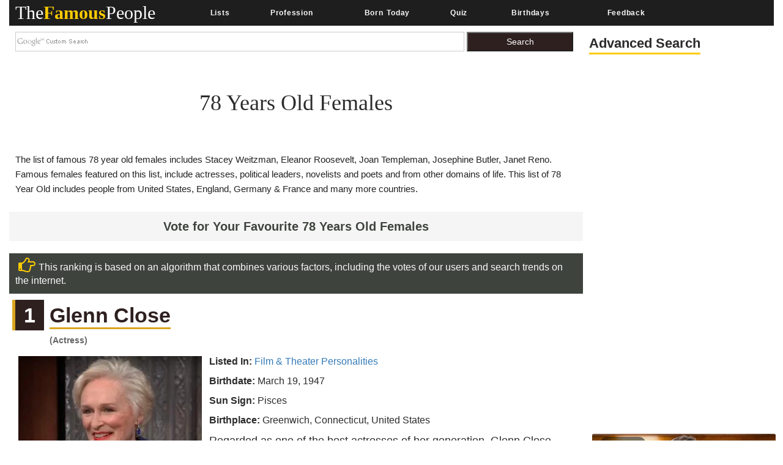

--- FILE ---
content_type: text/html; charset=utf-8
request_url: https://www.thefamouspeople.com/78-year-females.php
body_size: 45482
content:
<!DOCTYPE html>
<html class="no-js" lang="en-US">
<head>
<meta http-equiv="Content-Type" content="text/html; charset=UTF-8" />
<title>Famous 78 Year Old Females</title>
<link rel="icon" href="//www.thefamouspeople.com/images/favicon_tfp.ico">
<meta name="Description" CONTENT="The list of famous 78 year old females includes Stacey Weitzman, Eleanor Roosevelt, Joan Templeman, Josephine Butler, Janet Reno and many more.">
<meta name="viewport" content="width=device-width, initial-scale=1">
<meta http-equiv="x-dns-prefetch-control" content="on">
<link rel="dns-prefetch" href="//www.google-analytics.com/">
<meta property="og:title" content="Famous 78 Year Old Females"/><meta property="og:description" content="The list of famous 78 year old females includes Stacey Weitzman, Eleanor Roosevelt, Joan Templeman, Josephine Butler, Janet Reno and many more."/><meta property="og:image" content="https://www.thefamouspeople.com/profiles/images/og-stacey-weitzman-44352.jpg"/><meta property="og:url" content="https://www.thefamouspeople.com/78-year-females.php" />
<meta property="og:type" content="article" />

<script src="https://cdnjs.cloudflare.com/ajax/libs/jquery/3.2.1/jquery.min.js" type="df6160dcb60da68f7c6166a3-text/javascript"></script>

<!-- Bootstrap v3.3.7 core CSS -->
<style>
.collapsing,.dropdown,.dropup,.glyphicon,.nav>li,.nav>li>a,.navbar{position:relative}hr,img{border:0}body,figure{margin:0}.btn,.text-nowrap{white-space:nowrap}.btn,[role=button]{cursor:pointer}html{font-family:sans-serif;-webkit-text-size-adjust:100%;-ms-text-size-adjust:100%;font-size:10px;-webkit-tap-highlight-color:transparent}article,aside,details,figcaption,figure,footer,header,hgroup,main,menu,nav,section,summary{display:block}audio,canvas,progress,video{display:inline-block;vertical-align:baseline}.btn,.caret,img{vertical-align:middle}[hidden],template{display:none}a{background-color:transparent}a:active,a:hover{outline:0}b,strong{font-weight:700}h1{margin:.67em 0}pre{overflow:auto}@media print{blockquote,img,pre,tr{page-break-inside:avoid}*,:after,:before{color:#000!important;text-shadow:none!important;background:0 0!important;-webkit-box-shadow:none!important;box-shadow:none!important}a,a:visited{text-decoration:underline}a[href]:after{content:" (" attr(href) ")"}abbr[title]:after{content:" (" attr(title) ")"}a[href^="javascript:"]:after,a[href^="#"]:after{content:""}img{max-width:100%!important}h2,h3,p{orphans:3;widows:3}h2,h3{page-break-after:avoid}.navbar{display:none}.btn>.caret,.dropup>.btn>.caret{border-top-color:#000!important}}.btn,.navbar-toggle{background-image:none}.img-thumbnail,body{background-color:#fff}.glyphicon{top:1px;display:inline-block;font-family:'Glyphicons Halflings';font-style:normal;font-weight:400;line-height:1;-webkit-font-smoothing:antialiased;-moz-osx-font-smoothing:grayscale}.glyphicon-chevron-left:before{content:"\e079"}.glyphicon-chevron-right:before{content:"\e080"}*,:after,:before{-webkit-box-sizing:border-box;-moz-box-sizing:border-box;box-sizing:border-box}body{font-family: 'Helvetica Neue', Helvetica, Arial, sans-serif;font-size:14px;line-height:1.42857143;color:#222;}button,input,select,textarea{font-family:inherit;font-size:inherit;line-height:inherit}a{color:#337ab7;text-decoration:none}a:focus,a:hover{color:#23527c;text-decoration:underline}a:focus{outline:-webkit-focus-ring-color auto 5px;outline-offset:-2px}.carousel-inner>.item>a>img,.carousel-inner>.item>img,.img-responsive,.thumbnail a>img,.thumbnail>img{display:block;max-width:100%;height:auto}.btn,.img-thumbnail,.list-inline>li{display:inline-block}.h1,.h2,.h3,.h4,.h5,.h6,h1,h2,h3,h4,h5,h6{font-family:inherit;font-weight:500;line-height:1.1;color:#2b2b2b;}.h1 .small,.h1 small,.h2 .small,.h2 small,.h3 .small,.h3 small,.h4 .small,.h4 small,.h5 .small,.h5 small,.h6 .small,.h6 small,h1 .small,h1 small,h2 .small,h2 small,h3 .small,h3 small,h4 .small,h4 small,h5 .small,h5 small,h6 .small,h6 small{font-weight:400;line-height:1;color:#777}.h1,.h2,.h3,h1,h2,h3{margin-top:10px;margin-bottom:10px}.h1 .smal.advanced_searchl,.h1 small,.h2 .small,.h2 small,.h3 .small,.h3 small,h1 .small,h1 small,h2 .small,h2 small,h3 .small,h3 small{font-size:65%}.h4,.h5,.h6,h4,h5,h6{margin-top:10px;margin-bottom:10px;color:#2b2b2b;}.lead,dl{margin-bottom:20px}.h4 .small,.h4 small,.h5 .small,.h5 small,.h6 .small,.h6 small,h4 .small,h4 small,h5 .small,h5 small,h6 .small,h6 small{font-size:75%}.h1,h1{font-size:36px;}.h2,h2{font-size:30px}.h3,h3{font-size:24px}.h4,h4{font-size:18px}.h5,h5{font-size:14px}.h6,h6{font-size:12px}p{margin:0 0 10px}.lead{font-size:16px;font-weight:300;line-height:1.4}.btn,.nav-tabs>li>a,dd,dt{line-height:1.42857143}.list-inline,.list-unstyled{padding-left:0px;list-style:none}dl,ol,ul{margin-top:0}ol,ul{margin-bottom:10px}.btn,ol ol,ol ul,ul ol,ul ul{margin-bottom:0}.list-inline{margin-left:-5px}.list-inline>li{padding-right:5px;padding-left:5px}dt{font-weight:700}dd{margin-left:0}@media(min-width:768px){.dl-horizontal dt{float:left;width:160px;overflow:hidden;clear:left;text-align:right;text-overflow:ellipsis;white-space:nowrap}.dl-horizontal dd{margin-left:180px}}.container,.container-fluid{margin-right:auto;margin-left:auto;padding-right:15px;padding-left:15px}@media(min-width:992px){.container{width:100%}.desktopclear{clear:none}.tabclear{clear:both!important}.videohide{display:block!important}.videodisplay{display:none!important;display:none}}@media(min-width:1200px){.carousel-control{width:30%!important;}.container{width:100%}.thisday-image{width:50%!important}.onscroll_add_height{margin-top:-258px!important}.desktopclear{clear:both}.tabclear{clear:none!important;display:none}.mobclear{clear:none!important;display:none}}.row{margin-right:-15px;margin-left:-15px}.col-lg-1,.col-lg-10,.col-lg-11,.col-lg-12,.col-lg-2,.col-lg-3,.col-lg-4,.col-lg-5,.col-lg-6,.col-lg-7,.col-lg-8,.col-lg-9,.col-md-1,.col-md-10,.col-md-11,.col-md-12,.col-md-2,.col-md-3,.col-md-4,.col-md-5,.col-md-6,.col-md-7,.col-md-8,.col-md-9,.col-sm-1,.col-sm-10,.col-sm-11,.col-sm-12,.col-sm-2,.col-sm-3,.col-sm-4,.col-sm-5,.col-sm-6,.col-sm-7,.col-sm-8,.col-sm-9,.col-xs-1,.col-xs-10,.col-xs-11,.col-xs-12,.col-xs-2,.col-xs-3,.col-xs-4,.col-xs-5,.col-xs-6,.col-xs-7,.col-xs-8,.col-xs-9{position:relative;min-height:1px;padding-right:15px;padding-left:15px}.col-xs-1,.col-xs-10,.col-xs-11,.col-xs-12,.col-xs-2,.col-xs-3,.col-xs-4,.col-xs-5,.col-xs-6,.col-xs-7,.col-xs-8,.col-xs-9{float:left}.col-xs-12{width:100%}.col-xs-11{width:91.66666667%}.col-xs-10{width:83.33333333%}.col-xs-9{width:75%}.col-xs-8{width:66.66666667%}.col-xs-7{width:58.33333333%}.col-xs-6{width:50%}.col-xs-5{width:41.66666667%}.col-xs-4{width:33.33333333%}.col-xs-3{width:25%}.col-xs-2{width:16.66666667%}.col-xs-1{width:8.33333333%}@media(min-width:768px){.col-sm-1,.col-sm-10,.col-sm-11,.col-sm-12,.col-sm-2,.col-sm-3,.col-sm-4,.col-sm-5,.col-sm-6,.col-sm-7,.col-sm-8,.col-sm-9{float:left}.col-sm-12{width:100%}.col-sm-11{width:91.66666667%}.col-sm-10{width:83.33333333%}.col-sm-9{width:75%}.col-sm-8{width:66.66666667%}.col-sm-7{width:58.33333333%}.col-sm-6{width:50%}.col-sm-5{width:41.66666667%}.col-sm-4{width:33.33333333%}.col-sm-3{width:25%}.col-sm-2{width:16.66666667%}.col-sm-1{width:8.33333333%}}@media(min-width:992px){.col-md-1,.col-md-10,.col-md-11,.col-md-12,.col-md-2,.col-md-3,.col-md-4,.col-md-5,.col-md-6,.col-md-7,.col-md-8,.col-md-9{float:left}.col-md-12{width:100%}.col-md-11{width:91.66666667%}.col-md-10{width:83.33333333%}.col-md-9{width:75%}.col-md-8{width:66.66666667%}.col-md-7{width:58.33333333%}.col-md-6{width:50%}.col-md-5{width:41.66666667%}.col-md-4{width:33.33333333%}.col-md-3{width:25%}.col-md-2{width:16.66666667%}.col-md-1{width:8.33333333%}}@media(min-width:1200px){.col-lg-1,.col-lg-10,.col-lg-11,.col-lg-12,.col-lg-2,.col-lg-3,.col-lg-4,.col-lg-5,.col-lg-6,.col-lg-7,.col-lg-8,.col-lg-9{float:left}.col-lg-12{width:100%}.col-lg-11{width:91.66666667%}.col-lg-10{width:83.33333333%}.col-lg-9{width:75%}.col-lg-8{width:66.66666667%}.col-lg-7{width:58.33333333%}.col-lg-6{width:50%}.col-lg-5{width:41.66666667%}.col-lg-4{width:33.33333333%}.col-lg-3{width:25%}.col-lg-2{width:16.66666667%}.col-lg-1{width:8.33333333%}}caption{padding-top:8px;padding-bottom:8px;color:#777;text-align:left}.btn{padding:6px 12px;font-size:14px;font-weight:400;text-align:center;-ms-touch-action:manipulation;touch-action:manipulation;-webkit-user-select:none;-moz-user-select:none;-ms-user-select:none;user-select:none;border:1px solid transparent}.collapse{display:none}.collapse.in{display:block}tr.collapse.in{display:table-row}tbody.collapse.in{display:table-row-group}.nav>li,.nav>li>a{display:block}.collapsing{height:0;overflow:hidden;-webkit-transition-timing-function:ease;-o-transition-timing-function:ease;transition-timing-function:ease;-webkit-transition-duration:.35s;-o-transition-duration:.35s;transition-duration:.35s;-webkit-transition-property:height,visibility;-o-transition-property:height,visibility;transition-property:height,visibility}.pull-right>.dropdown-menu{right:0;left:auto}.dropup .caret,.navbar-fixed-bottom .dropdown .caret{content:"";border-top:0;border-bottom:4px dashed;border-bottom:4px solid\9}.dropup .dropdown-menu,.navbar-fixed-bottom .dropdown .dropdown-menu{top:auto;bottom:100%;margin-bottom:2px}@media(min-width:768px){.navbar-right .dropdown-menu{right:0;left:auto}.navbar-right .dropdown-menu-left{right:auto;left:0}}.nav-justified>.dropdown .dropdown-menu,.nav-tabs.nav-justified>.dropdown .dropdown-menu{top:auto;left:auto}.nav{padding-left:0px;margin-bottom:0;list-style:none}.nav>li>a{padding:10px 15px}.nav>li>a:focus,.nav>li>a:hover{text-decoration:none;background-color:#eee}.nav>li.disabled>a:focus,.nav>li.disabled>a:hover{color:#777;text-decoration:none;cursor:not-allowed;background-color:transparent}.nav .open>a,.nav .open>a:focus,.nav .open>a:hover{background-color:#eee;border-color:#337ab7}.nav .nav-divider{height:1px;margin:9px 0;overflow:hidden;background-color:#e5e5e5}.nav>li>a>img{max-width:none}.nav-tabs{border-bottom:1px solid #ddd}.nav-tabs>li{float:left;margin-bottom:-1px}.nav-tabs>li>a{margin-right:2px;border:1px solid transparent;border-radius:4px 4px 0 0}.nav-tabs>li>a:hover{border-color:#eee #eee #ddd}.nav-tabs>li.active>a,.nav-tabs>li.active>a:focus,.nav-tabs>li.active>a:hover{color:#555;cursor:default;background-color:#fff;border:1px solid #ddd;border-bottom-color:transparent}.nav-tabs .dropdown-menu{margin-top:-1px;border-top-left-radius:0;border-top-right-radius:0}.navbar{min-height:50px;margin-bottom:20px;border:1px solid transparent}.navbar-collapse{padding-right:15px;padding-left:15px;overflow-x:visible;-webkit-overflow-scrolling:touch;border-top:1px solid transparent;-webkit-box-shadow:inset 0 1px 0 rgba(255,255,255,.1);box-shadow:inset 0 1px 0 rgba(255,255,255,.1)}.navbar-collapse.in{overflow-y:auto}.navbar-fixed-bottom .navbar-collapse,.navbar-fixed-top .navbar-collapse{max-height:340px}@media(max-width:480px) and (orientation:landscape){.navbar-fixed-bottom .navbar-collapse,.navbar-fixed-top .navbar-collapse{max-height:200px}}.container-fluid>.navbar-collapse,.container-fluid>.navbar-header,.container>.navbar-collapse,.container>.navbar-header{margin-right:-15px;margin-left:-15px}@media(min-width:768px){.onscroll_add_height{margin-top:0}.navbar{border-radius:4px}.navbar-header{float:left}.navbar-collapse{width:auto;border-top:0;-webkit-box-shadow:none;box-shadow:none}.navbar-collapse.collapse{display:block!important;height:auto!important;padding-bottom:0;overflow:visible!important}.navbar-collapse.in{overflow-y:visible}.navbar-fixed-bottom .navbar-collapse,.navbar-fixed-top .navbar-collapse,.navbar-static-top .navbar-collapse{padding-right:0;padding-left:0}.container-fluid>.navbar-collapse,.container-fluid>.navbar-header,.container>.navbar-collapse,.container>.navbar-header{margin-right:0;margin-left:0}.navbar-fixed-bottom,.navbar-fixed-top,.navbar-static-top{border-radius:0}.navbar>.container .navbar-brand,.navbar>.container-fluid .navbar-brand{margin-left:-15px}}.navbar-static-top{z-index:1000;border-width:0 0 1px}.navbar-fixed-bottom,.navbar-fixed-top{position:fixed;right:0;left:0;z-index:1030}.carousel,.carousel-inner,.navbar-toggle{position:relative}.navbar-fixed-top{top:0;border-width:0 0 1px}.navbar-fixed-bottom{bottom:0;margin-bottom:0;border-width:1px 0 0}.navbar-brand{float:left;height:50px;padding:15px;font-size:18px;line-height:20px}.navbar-brand:focus,.navbar-brand:hover{text-decoration:none}.navbar-brand>img{display:block}.navbar-toggle{float:right;padding:9px 10px;margin-top:8px;margin-right:15px;margin-bottom:8px;background-color:transparent;border:1px solid transparent;border-radius:4px}.navbar-toggle:focus{outline:0}.navbar-toggle .icon-bar{display:block;width:22px;height:2px;border-radius:1px}.navbar-toggle .icon-bar+.icon-bar{margin-top:4px}.navbar-nav{#margin:10px}.navbar-nav>li>a{padding-top:10px;padding-bottom:10px;line-height:20px}@media(min-width:768px){.navbar-toggle{display:none}.navbar-nav{float:left;}.navbar-nav>li{float:left}.navbar-nav>li>a{padding-top:15px;padding-bottom:15px}.navbar-text{float:left;margin-right:15px;margin-left:15px}.navbar-left{float:left!important}.navbar-right{float:right!important;margin-right:-15px}.navbar-right~.navbar-right{margin-right:0}}.navbar-text{margin-top:15px;margin-bottom:15px}.close{float:right;font-size:21px;font-weight:700;color:#000;text-shadow:0 1px 0 #fff;filter:alpha(opacity=20);opacity:.2}.carousel-caption,.carousel-control{text-align:center;}.close:focus,.close:hover{color:#000;text-decoration:none;cursor:pointer;filter:alpha(opacity=50);opacity:.5}button.close{-webkit-appearance:none;padding:0;cursor:pointer;background:0;border:0}.carousel-inner{width:100%;overflow:hidden}.carousel-inner>.item{position:relative;display:none;-webkit-transition:.6s ease-in-out left;-o-transition:.6s ease-in-out left;transition:.6s ease-in-out left}@media all and (transform-3d),(-webkit-transform-3d){.carousel-inner>.item{-webkit-transition:-webkit-transform .6s ease-in-out;-o-transition:-o-transform .6s ease-in-out;transition:transform .6s ease-in-out;-webkit-backface-visibility:hidden;backface-visibility:hidden;-webkit-perspective:1000px;perspective:1000px}.carousel-inner>.item.active.right,.carousel-inner>.item.next{left:0;-webkit-transform:translate3d(100%,0,0);transform:translate3d(100%,0,0)}.carousel-inner>.item.active.left,.carousel-inner>.item.prev{left:0;-webkit-transform:translate3d(-100%,0,0);transform:translate3d(-100%,0,0)}.carousel-inner>.item.active,.carousel-inner>.item.next.left,.carousel-inner>.item.prev.right{left:0;-webkit-transform:translate3d(0,0,0);transform:translate3d(0,0,0)}}.carousel-inner>.active,.carousel-inner>.next,.carousel-inner>.prev{display:block}.carousel-inner>.active{left:0}.carousel-inner>.next,.carousel-inner>.prev{position:absolute;top:0;width:100%}.carousel-inner>.next{left:100%}.carousel-inner>.prev{left:-100%}.carousel-inner>.next.left,.carousel-inner>.prev.right{left:0}.carousel-inner>.active.left{left:-100%}.carousel-inner>.active.right{left:100%}.carousel-control{position:absolute;top:0;bottom:0;left:0;width:0%;font-size:20px;color:#fff;background-color:rgba(0,0,0,0);filter:alpha(opacity=50);opacity:.5}.carousel-control.left{background-image:-webkit-linear-gradient(left,rgba(0,0,0,.5) 0,rgba(0,0,0,.0001) 100%);background-image:-o-linear-gradient(left,rgba(0,0,0,.5) 0,rgba(0,0,0,.0001) 100%);background-image:-webkit-gradient(linear,left top,right top,from(rgba(0,0,0,.5)),to(rgba(0,0,0,.0001)));background-image:linear-gradient(to right,rgba(0,0,0,.5) 0,rgba(0,0,0,.0001) 100%);filter:progid:DXImageTransform.Microsoft.gradient(startColorstr='#80000000',endColorstr='#00000000',GradientType=1);background-repeat:repeat-x}.carousel-control.right{right:0;left:auto;background-image:-webkit-linear-gradient(left,rgba(0,0,0,.0001) 0,rgba(0,0,0,.5) 100%);background-image:-o-linear-gradient(left,rgba(0,0,0,.0001) 0,rgba(0,0,0,.5) 100%);background-image:-webkit-gradient(linear,left top,right top,from(rgba(0,0,0,.0001)),to(rgba(0,0,0,.5)));background-image:linear-gradient(to right,rgba(0,0,0,.0001) 0,rgba(0,0,0,.5) 100%);filter:progid:DXImageTransform.Microsoft.gradient(startColorstr='#00000000',endColorstr='#80000000',GradientType=1);background-repeat:repeat-x}.carousel-control:focus,.carousel-control:hover{color:#fff;text-decoration:none;filter:alpha(opacity=90);outline:0;opacity:.9}.carousel-control .glyphicon-chevron-left,.carousel-control .glyphicon-chevron-right,.carousel-control .icon-next,.carousel-control .icon-prev{position:absolute;top:50%;z-index:5;display:inline-block;margin-top:-10px}.carousel-control .glyphicon-chevron-left,.carousel-control .icon-prev{left:40%;margin-left:-10px}.carousel-control .glyphicon-chevron-right,.carousel-control .icon-next{right:40%;margin-right:-10px}.carousel-control .icon-next,.carousel-control .icon-prev{width:20px;height:20px;font-family:serif;line-height:1}.carousel-control .icon-prev:before{content:'\2039'}.carousel-control .icon-next:before{content:'\203a'}.carousel-indicators{position:absolute;bottom:10px;left:50%;z-index:15;width:60%;padding-left:0px;margin-left:-30%;text-align:center;list-style:none}.carousel-indicators li{display:inline-block;width:10px;height:10px;margin:1px;text-indent:-999px;cursor:pointer;background-color:#000\9;background-color:rgba(0,0,0,0);border:1px solid #fff;border-radius:10px}.carousel-indicators .active{width:12px;height:12px;margin:0;background-color:#fff}.carousel-caption{position:absolute;right:15%;bottom:20px;left:15%;z-index:10;padding-top:20px;padding-bottom:20px;color:#fff}.carousel-caption .btn{text-shadow:none}@media screen and (min-width:768px){.carousel-control .glyphicon-chevron-left,.carousel-control .glyphicon-chevron-right,.carousel-control .icon-next,.carousel-control .icon-prev{width:30px;height:30px;margin-top:-10px;font-size:30px}.carousel-control .glyphicon-chevron-left,.carousel-control .icon-prev{margin-left:-10px}.carousel-control .glyphicon-chevron-right,.carousel-control .icon-next{margin-right:-10px}.carousel-caption{right:20%;left:20%;padding-bottom:30px}.carousel-indicators{bottom:20px}}.btn-group-vertical>.btn-group:after,.btn-group-vertical>.btn-group:before,.btn-toolbar:after,.btn-toolbar:before,.clearfix:after,.clearfix:before,.container-fluid:after,.container-fluid:before,.container:after,.container:before,.form-horizontal .form-group:after,.form-horizontal .form-group:before,.nav:after,.nav:before,.navbar-collapse:after,.navbar-collapse:before,.navbar-header:after,.navbar-header:before,.navbar:after,.navbar:before,.row:after,.row:before{display:table;content:" "}.btn-group-vertical>.btn-group:after,.btn-toolbar:after,.clearfix:after,.container-fluid:after,.container:after,.form-horizontal .form-group:after,.modal-footer:after,.modal-header:after,.nav:after,.navbar-collapse:after,.navbar-header:after,.navbar:after,.pager:after,.panel-body:after,.row:after{clear:both}.breadcrumb{margin-bottom:2px}.breadcrumb>li{display:inline-block}.breadcrumb>.active{color:#777}.breadcrumb>li+li:before{padding:0 5px;color:#ccc;content:"/\00a0"}.breadcrumb{padding:8px 15px;margin-bottom:20px;list-style:none;background-color:#f5f5f5;border-radius:4px}.glyphicon-ok:before {
    content: "\e013";
}.glyphicon-arrow-up:before{content:"\e093"}.btn-primary:hover{color:#fff;background-color:#286090;border-color:#204d74}.topmenu-cls.navbar-default .navbar-nav>li>a{-webkit-transition:all .75s;-moz-transition:all .75s;-ms-transition:all .75s;-o-transition:all .75s}.crb,.f-people,.more-fp,.topmenu-cls{text-align:center}.city_this_bot_nav_bottom,.city_this_bottom,.city_this_left_nav_bottom{left:588px;width:450px}*{padding:0}.clear{clear:both}img{border:0}.editors{margin-top:10px;font-size:24px;color:#570101!important;font-family:"Guardian Egyptian Web","Guardian Text Egyptian Web",Georgia,serif}.boxes,.smallred,.smallred td a{font-family:Verdana,Arial,Helvetica,sans-serif}.hero .hero-text h1{font-size:36px;font-weight:500;letter-spacing:normal;color:#000!important;margin:0}.nom>a:focus,.nom>a:hover,.nom>a>b:focus,.nom>a>b:hover{background:0 0!important;color:#fafafa!important}.topmenu-cls{color:#fafafa;font-size:12px;margin-left:4px;margin-top:10px;#text-transform:uppercase;letter-spacing:.75px;word-spacing:2px;transition:all 0s;padding:10px 0!important}.big_logo{width:23%!important}.nav>li>a:focus,.nav>li>a:hover{color:#2f2020!important}#page{width:1004px;margin:0 auto;background-color:#FFF}#header{position:relative;background:url(../images/header-bg.png) no-repeat;height:156px;border-bottom:5px solid #f2f2f2;padding-bottom:10px}.city_this,.city_this_bottom,.fblogo,.logo,.play,.qclass{position:absolute}.logo{top:76px}.fpf-block ul{padding-left:0!important}.display_selected_filter_list{margin:10px;padding:10px;background:grey;color:#fc0;font-weight:900;width:auto}#my_carouse_by ul,#my_carousel ul{padding-left:0}.catprofilesbottom{padding-left:0px;padding-right:5px}.catprofiles{padding-left:3px!important;padding-right:3px!important}#content{margin:12px 0 0}#rightbar{float:left;width:220px}.search input{border:1px solid #ccc;margin-bottom:5px;padding:5px;float:left;color:#000}.search button{background:url(../images/search-icon.jpg) 5px 4px no-repeat #000;border:0;float:left;width:32px;height:28px}.display-quotes-img img{cursor:unset}.title_shadow{box-shadow:0 4px 8px 0 #000,0 6px 20px 0 #000}.crb{font-size:10px!important;color:#aaa!important;}#cse-search-box{margin:0}.catmore a:before{content:"\2023";color:#ddb101;padding-right:5px}.famous-prof ul li{list-style:none;border-bottom:1px dotted #fc0;line-height:34px}.famous-prof ul li a{font-size:16px;color:#666;text-decoration:none}.famous-prof ul li a:hover{color:#333}.famous-prof ul li a span{font-style:italic;color:#ccc}.downarrow ul li a:after{content:"\25bc";visibility:visible;display:inline-block;clear:both;#float:right;padding-left:8px;font-size:14px;color:#fc0;font-weight:700}.famous-peoples h3{font-size:18px;border-bottom:5px solid #000;padding-bottom:5px}.f-people{background:#000;padding:5px;float:left;margin:8px 8px 0 0}.fp-full_info .f-peoples{height:auto}.f-people img{width:204px;height:146px}.f-people h4{font-weight:700;font-size:10px;color:#fff}.f-people p{color:#fc0;font-size:9px}.left_famous_people_by_additional_links a{color:#6b564b}.fp-2{margin-right:0}.fp-desc{margin-top:7px}.more-fp{background:#e9e9e9;margin-top:10px}.more-fp a{color:#000;font-size:12px;padding:5px;text-decoration:none;display:block;font-weight:700}#center,#centersearch{padding:0 15px;width:737px;float:left}.more-fp span{color:#999}.right-section{margin-bottom:10px}.margincls{margin:0}.hpdesc{text-align:justify;font-size:12px;margin-top:10px;margin-bottom:10px}#center{margin:0 0 0 15px;border-left:2px solid #e7e7e7}#centersearch{margin-left:100px}.small-fpintro{text-align:center}.small-fpintro p{font-size:14px;color:#333}.breadcrumbs ul li{float:left;list-style:none}.breadcrumbs ul li a{color:#333;font-size:14px;text-decoration:none}.breadcrumbs ul li span{margin:0 5px}.active-fp{color:#fc0!important}.al{margin-bottom:10px!important;margin-top:10px!important}.left_cat_list ul{padding-left:0}.fps-desc h1{font-size:28px;margin-bottom:5px}.fps-desc p span{color:#333;text-transform:capitalize;line-height:17px}.copyright,.copyright a,.copyright p a{text-transform:uppercase}.fps-desc .social{float:left;margin-top:15px}.fps-desc .report{float:right;margin-top:20px}.fps-desc .report button{border:0;background:url(../images/report-button-bg.jpg) repeat-x;border-radius:3px;color:#fff;font-size:12px;font-weight:700;padding:1px 5px;float:left;cursor:pointer}.fps-desc .report a{float:left;display:block;margin-left:5px;cursor:pointer}.fp-first p{float:right;font-size:14px;color:#333;margin-left:15px;text-align:justify}.fpf-block{margin-top:0!important;text-align:justify!important}.fp-sinfo2{padding-top:0!important}.cat1,.cat2{text-align:justify}.fpf-block h3{font-size:20px;margin-bottom:5px}.fpf-block img{float:left;margin:0 15px 10px 0;margin:0 auto}.fpf2 img{float:right;margin:0 0 10px 15px;border:1px solid #000}.fp-timeline{margin-top:5px;margin-bottom:5px}.fp-timeline .h3span{font-size:20px;color:#fc0;background:#444;padding:5px;font-weight:700}.h3spanhp{margin-left:3px}.fp-timeline p{font-size:14px;color:#666;float:none;width:auto;overflow-x:hidden}.fp-timeline span{font-weight:700;color:#000;float:left;font-size:14px}.even{background:#ebebeb}.even,.odd{padding:3px 10px}.bottom-social_report .social{float:left;margin-top:15px}.bottom-social_report .report{float:right}.bottom-social_report .report button{cursor:pointer;border:0;background:#8b0000;color:#fff;font-size:12px;font-weight:700;padding:10px;float:left}.bottom-social_report .report a{float:left;display:block;margin-left:5px;color:#fff}.copyright{color:#fff;margin:10px}.copyright a{font-size:14px;color:#fff;text-align:center;margin:0 0 10px}.fpf-block ol li,.fpf-block ul li{margin-left:55px}.footer-menu li{float:left;list-style:none;line-height:16px;margin-right:10px}.footer-menu li a{font-size:14px;color:#fc0;text-decoration:none}.footer-menu li a:hover{text-decoration:underline}.catlink,.f-people p,.f-peoples .fp-desc a,.fp-quotes a,.fpf-block a,.pagination a,a{text-decoration:none}.fpf-block a{font-size:17px;color:#1a0dab;}.fpf-block div h1{float:left}.fpf-block ul li{font-size:17px;font-weight:400;color:#333}.fpf-block .cat1,.fpf-block .cat2{color:#000;border:1px solid #000;padding:5px;width:350px;height:116px}.fpf-block strong{font-size:24px}.fpf-block .cat1{font-size:12px;float:left}.fpf-block .cat2{font-size:12px;float:right}.fpf-block .cat1 button,.fpf-block .cat2 button{float:left;border:0;background:url(../images/report-button-bg.jpg) repeat-x;border-radius:3px;color:#fff;font-size:12px;font-weight:700;padding:1px 5px;cursor:pointer;margin:3px}.f-peoples span{font-size:11px}.f-peoples .fp-desc{text-align:center}.catlink{font-weight:700;font-size:24px;color:#000}.fp-timeline .h3span a{font-size:20px;color:#fc0;background:#444;padding:5px;font-weight:700}.copyright p a{font-size:14px;color:#ccc}.pagination ul li{display:inline;padding:5px;margin:0;font-weight:700;cursor:pointer;font-size:18px}.pagination a{color:#000}.boxes{padding:0;font-size:14px;font-style:normal;font-weight:400;font-variant:normal;text-transform:none;color:#333}.smallred{font-size:16px}.smallred td a{font-size:14px}.fbstring,.readmore{font-size:12px;font-weight:700}.search-box{FONT-SIZE:12px;COLOR:#333;FONT-FAMILY:Arial;HEIGHT:20px;BORDER:1px solid;color:#333}.fbbutton,.idolize button,.readmore{border:0;cursor:pointer}.boxes td div{margin:0}.idolize{padding:10px 5px 5px 4px;height:35px}.idolize button{float:left;height:25px;margin-left:7px;margin-top:-3px}.fbbutton{float:left;width:115px;height:35px;margin-top:6px;margin-right:-30px}.fbstring{color:#000;text-align:center;margin-right:10px;float:left}.fbimg{float:left}.fblogo{float:right;right:16px;top:157px}.search .sgindex{height:22px;width:650px;margin-left:40px}.readmore{background:url(../images/report-button-bg.jpg) repeat-x;border-radius:3px;padding:1px 5px}.city_this,.city_this div,.city_this_biography,.city_this_bot_nav div,.city_this_bot_nav_bottom div,.city_this_bottom,.city_this_bottom div,.city_this_left_nav div,.city_this_left_nav_bottom div,.small-fpintro1{padding:5px}.city_this,.city_this_bottom{display:none;border:2px solid #000;background-color:#FFF;outline:0;z-index:1008}.city_this p,.city_this_bottom p{font-weight:400;font-family:Arial,sans-serif;font-size:12px}.city_this{font-size:12px;margin-top:-300px}.city_this_bottom{font-size:12px}.city_this_biography{background:#fc0;font-size:18px;cursor:pointer;font-weight:700;border-radius:3px;margin-top:15px;margin-left:5px}.city_this_bot_nav p,.city_this_bot_nav_bottom p,.city_this_left_nav p,.city_this_left_nav_bottom p{font-size:12px;font-weight:400;font-family:Arial,sans-serif}.city_this_bot_nav,.city_this_bot_nav_bottom,.city_this_left_nav,.city_this_left_nav_bottom{display:none;border:2px solid #000;background-color:#FFF;z-index:1008;font-size:12px;padding:5px;position:absolute;outline:0}.city_this_left_nav{width:450px;margin-top:-300px}.city_this_bot_nav{/top:382px;/width:450px;margin-top:-640px}.small-fpintro1,.small-fpintro2{background:#fc0;text-align:center}.carousel span,.ic-profile{font-weight:700}.small-fpintro2{padding:3px}.small-fpintro1 input{color:#9c9c9c;height:20px;font-size:14px}.small-fpintro2 input{width:40px}.small-fpintro1 span{background:#000;color:#FFF;cursor:pointer;font-size:12px;margin-left:4px;padding:3px;border-radius:6px}.carousel-desktop{margin:0 auto;height:auto!important;width:calc(100% /1.44)!important}.carousel span{color:#fc0;float:left;font-size:20px!important;padding:10px;top:50%!important}.glyphicon{width:40px!important;height:40px!important}.small-fpintro2 span{background:#000;color:#FFF;cursor:pointer;float:right;margin:10px 40px;padding:5px;border-radius:6px}.tt_edit,.tt_edit span{padding:10px}.userpara{display:block;border-radius:6px;box-shadow:0 3px 3px -3px #000}.tt_edit{background:#fc0;border-radius:6px;border:1px solid #000}.tt_edit span input{width:40px;vertical-align:top}.tt_edit span span{width:40px;padding:2px}.tt_edit span .tcont{width:555px;height:50px;vertical-align:top;margin-top:-5px}.tt_edit p{color:#000}.tt_edit .tnote{color:red;float:left;margin-top:-4px}.play{top:50%;color:#fc0;z-index:5;display:inline-block;margin-top:0;padding:5px;border:5px #fc0;background:rgba(0,0,0,.5);border-radius:5px;font-size:18px;box-shadow:0 4px 8px 0 rgba(0,0,0,.2),0 6px 20px 0 rgba(0,0,0,.19);margin-left:17px;font-weight:900}.psd,.qclass{display:none}.qclass{width:36px;height:36px;cursor:pointer;z-index:9948040;background-image:url(https://cdn.jsdelivr.net/fancybox/2.1.5/fancybox_sprite.png);top:-60px;right:0;#top:-15px;#right:-10px}.psd{position:fixed;width:336px;height:auto;z-index:9948030;right:1%;bottom:0;border:5px solid #fafafa}.fp-quotes .flag_content,.popBox{position:absolute;cursor:pointer}.textcont{width:590px;height:50px}.tt_edit td span{width:40px;padding:2px}.tt_edit td input{width:40px}.tt_edit .ttbut{float:right;margin:0 11px 1px 0;background:#000;color:#FFF;cursor:pointer;border-radius:6px;padding:3px;font-size:12px;font-weight:400}.newpara{font-size:14px;color:#333;margin-left:15px}.newparalike{font-size:12px;color:#3b9dff;font-weight:700;cursor:pointer;font-family:Helvetica,sans-serif;margin-left:-2px}.author,.author1{color:#9c9c9c;font-style:italic}.author{font-size:14px}.author1{font-size:12px}.fp-timeline .newpara{font-size:14px;color:#333;margin-bottom:5px;margin-left:15px}.fp-timeline .newparalike{padding-left:2px;font-size:12px;color:#3b9dff}.fp-timeline .author,.fp-timeline .author1{color:#9c9c9c;font-style:italic;font-weight:400}.fp-timeline .author{font-size:14px}.fp-timeline .author1{font-size:12px}.fp-timeline p span{padding:1px}.fp-quotes{margin-top:15px}.fp-quotes .h3span{font-size:20px;color:#fc0;background:#444;padding:5px;margin-bottom:15px;font-weight:700}.fp-quotes .qdiv{font-size:14px;color:#666;float:none;width:auto;text-align:center;margin:5px;overflow-x:hidden;background:#ffffcd;border:1px dotted red}.fp-quotes .newpara{font-size:14px;color:#333;margin-bottom:5px;margin-left:15px}.fp-quotes .newparalike{padding-left:2px;font-size:12px;color:#3b9dff}.fp-quotes .author,.fp-quotes .author1{color:#9c9c9c;font-style:italic;font-weight:400}.fp-quotes .author{font-size:14px}.fp-quotes .author1{font-size:12px}.fp-quotes p span{float:none}.fp-quotes .flag_content{display:none;width:260px;height:100px;z-index:100;background-color:#000;color:#FFF;left:770px;margin-top:-20px;padding:5px}.fp-quotes .flag_content textarea{width:80%;height:50%}.fp-quotes a{font-size:14px;color:#666;padding:2px;cursor:pointer}.fp-quotes a:hover{color:#000}.fp-quotes .qdiv p{text-align:center;margin:6px}.fp-quotes .qdiv div{text-align:center;margin-left:26px}.fp-quotes .qdiv a{padding:5px;cursor:pointer}.fp-quotes .qdiv button{cursor:pointer;border:0;background:url(../images/quotesimage.jpg) repeat-x;border-radius:3px;width:220px;height:23px}.flag_content,.fp-timeline .flag_content{background-color:#fc0;padding:10px;color:#000;position:absolute;display:none;cursor:pointer}.flag_content{border-radius:12px;width:325px;z-index:100;margin-top:-20px;border:2px solid #000}.flag_content span{width:80%;height:50%;font-size:12px;margin-bottom:10px}.flag_content textarea{width:98%;height:50%;margin:5px 1px}.flag_content div{height:50%;font-size:12px;float:right}.flag_content div input{margin:0 5px 0 3px}.fp-timeline .flag_content{border-radius:12px;width:325px;height:100px;margin-top:-20px;border:2px solid #000}.fp-timeline .flag_content span{font-size:12px;color:#000;font-weight:400}.fp-timeline .flag_content textarea{width:98%;margin:5px 1px}.fp-timeline .flag_content input{float:right;margin:0 5px 0 3px}.timeline_add{margin:-19px 0 14px}.catpm{text-align:justify;float:left}.fpf-block .catpm{padding:5px;border:1px solid #000;height:auto;width:728px}.fpf-block .catpm p{margin:1px;font-size:14px;color:#000;padding:5px}.popBox{z-index:2;background:#000;width:400px;height:30px;padding:.3em;border:1px solid #000;border-radius:6px;color:#fff}.hideme{display:none}.book_info{background-color:#000;border:2px solid #FC0;display:none;font-size:12px;height:50px;outline:0;padding:5px;z-index:1008}.book_info p{color:#FFF;margin:16px;height:20px}.book_info p a{background:#FC0;border-radius:4px;color:#000;cursor:pointer;font-size:16px;padding-bottom:2px}.open{background-image:url(../images/minus_awards.jpg)}.close{background-image:url(../images/plus_awards.jpg)}.slider-stage{width:120px;overflow:hidden;height:175px;margin-left:1px;float:left;position:relative}.slider-list{width:200px;border:0;margin:0;padding:0;left:0;position:absolute}.slider-list a.theme{list-style:none;margin:0;padding:0;border:0;float:left;width:140px;height:140px;position:relative;cursor:pointer;text-decoration:none;overflow:hidden}.slider-list a.theme span.nameVignette{position:absolute;left:4px;bottom:0;color:#a0a09b;padding:3px;font-size:10px}.slider-list a.theme:hover span.nameVignette{color:#494947}.slider-list a.theme span.changeTheme{background:#363636;color:#ffd200;display:none;font-family:Tahoma,Arial,Helvetica,sans-serif;font-size:10px;font-weight:700;height:16px;left:0;position:absolute;text-align:center;text-transform:uppercase;top:0;width:120px}.privacy,.privacytext{font-family:Arial;font-size:14px}.slider-list a.theme:hover span.changeTheme{display:block}.sliderBloc{height:145px;width:173px;overflow:hidden;border:1px solid red}.sliderBloc a.next,.sliderBloc a.previous{background:url(../images/fleche-carrousel-gauche.png) left top no-repeat;float:left;text-indent:-9999px;cursor:pointer;width:20px;height:20px;margin:55px 2px 0 0}.sliderBloc a.next{background:url(../images/fleche-carrousel-droite.png) left top no-repeat;margin:55px 0 0 2px}.sliderBloc a.next:hover,.sliderBloc a.previous:hover{background-position:left -20px}.privacy{color:#336799;line-height:16px;margin:10px;padding:4px}.privacytext{margin:0;padding:10px 2px 10px 1px}.left_side_social{font:11px Helvetica,Tahoma,Arial;cursor:pointer;position:fixed;top:40%;width:50px;#float:right;right:7%}@media only screen and (max-width:1280px){#page{margin-left:5%}.theme-bg-ssts-label-hp{width:100%!important}.topmenu-cls{margin-top:0!important}#stickyheader{width:68%!important;margin-left:33%!important}.hgsm-ssts-label-top-left-hp{left:-6px!important;top:-11px!important}}@media only screen and (max-width:600px){#page{margin-left:10%}.playwire_class{width:100%!important}}#left_sticky_ad{#width:300px;height:600px;position:sticky;top:0;#left:0}#bottom_sticky_ad{position:static}.catmore{text-align:center;margin-bottom:5px}.catmorelinks{padding:10px;font-size:15px!important;color:#2b2b2b!important;text-align:left!important}.catmorelinks:hover{color:#1e90ff!important}.blog-sidebar ul li a:hover{color:#333!important}.h1,h1{font-family:"Guardian Egyptian Web","Guardian Text Egyptian Web",Georgia,serif;}.blog-masthead{background-color:#FFF;box-shadow:inset 0 -2px 5px rgba(0,0,0,.1)}.blog-nav-item{position:relative;display:inline-block;padding:10px;font-weight:500;color:#cdddeb}.blog-nav-item:focus,.blog-nav-item:hover{color:#fff;text-decoration:none}.blog-nav .active{color:#fff}.blog-nav .active:after{position:absolute;bottom:0;left:50%;width:0;height:0;margin-left:-5px;vertical-align:middle;content:" ";border-right:5px solid transparent;border-bottom:5px solid;border-left:5px solid transparent}.blog-nav img{max-width:125%}.blog-nav{width:80%}.blog-header{padding-bottom:10px}.blog-title{margin-bottom:0;font-family:Georgia,"Times New Roman",Times,serif;color:#c03;font-size:34px;font-weight:400}.blog-description{font-size:20px;color:#999}.blog-main{font-size:18px;line-height:1.5}.sidebar-module{padding:15px;margin:0 -15px 15px}.sidebar-module-inset{padding:15px;background-color:#f5f5f5;border-radius:4px}.sidebar-module-inset ol:last-child,.sidebar-module-inset p:last-child,.sidebar-module-inset ul:last-child{margin-bottom:0}.pager{margin-bottom:60px;text-align:left}.pager>li>a{width:140px;padding:10px 20px;text-align:center;border-radius:30px}.blog-post-title{margin-bottom:5px;font-size:40px}.blog-post-meta{margin-bottom:20px;color:#999}.blog-footer{padding:40px 0;color:#999;text-align:center;background-color:#f9f9f9;border-top:1px solid #e5e5e5}.blog-sidebar ul li{list-style:none;border-bottom:1px dotted #fc0;padding-left:5px;font-size:xx-small}.f-people span{color:#fc0;font-size:11px}.fp-sinfo{border:0;}.famous-prof-main{padding:5px;box-shadow:0 1px 1px #fcd402;width:100%;color:#6b564b;background:0 0!important;margin-bottom:-1px}.blog-sidebar ul li:hover{}.blog-sidebar ul li a{color:#666;text-decoration:none;font-size:15px!important;font-family:open-sans,sans-serif!important}.search{margin-top:1%}.search input{width:75%}.search button{#margin-left:1%}.gindex{height:28px}.display-profile-quotes{border:1px solid rgba(17,17,17,.37);margin:10px;width:46%;padding:0}.filtersubmit{float:right;margin-bottom:5px}.shareimages{margin-top:-10px!important;padding:0;padding-left:5px!important;text-align:initial!important}.share-icon-position{margin:20px;position:absolute;text-align:left;margin-left:60px!important;margin-top:35px!important}.display-quotes-img{padding:0;margin-bottom:10px;background:#fff;text-align:center!important}@media(min-width:767px){.main{margin-left:0;float:right}.adx_small_desktop{display:none}.navbar-toggle{margin-right:6px!important}.tablet_logo,.tablet_logo img{width:100%!important}.subdropdown_menu{display:block!important;background-image:none!important}.discusslogo{font-size:22px!important}.share_rn{padding:12px 10px 0 12px!important}.page_bits{width:72%!important}.born_wrapper{width:100%!important}.share_fb{background:url(../images/share_icons.png) 3px 8px no-repeat #2d609b!important}.hide_on_bs,.hide_on_m{display:none!important}.filter-main{width:96%!important}.button-label{margin-left:0!important;text-align:left!important}.shareimages{text-align:center!important}.share-icon-position{margin:20px}.f-peoples img{width:100%!important;height:auto!important}.f-peoples{width:100%!important;height:auto!important;margin:6px!important;padding:8px!important}.yellow-ad-text1{font-size:26px!important}.f-peoples span{font-size:12px!important;margin-left:8px}}@media(max-width:767px){.container{padding:0}.main_content_left_ad,.shareimages{text-align:center!important}.small-fpintro1{display:none!important},.fp-timeline .author,.fp-timeline .author1,.fp-timeline .newparalike,.newpara span{display:none}.blog-sidebar{width:100%;margin:0 auto}.filtersubmit,.navbar-toggle{margin-right:10px!important}.page_bits li{width:30%!important}.page_bits{width:64%!important}.center-top-data{margin-bottom:10%!important}.display-profile-quotes{width:100%!important;margin-bottom:10px!important}.hide_on_bs,.hide_on_m{display:block!important}.filter-main{width:96%!important}.filtersubmit{margin-bottom:5px!important}.main_content_left_ad,.share-icon-position{margin:0 auto!important}.quick_right{width:64%!important}.fpf-block a,.fpf-block p,.fpf-block div,.main_introduction_right, .main_introduction_right p, .newpara_desc p strong{font-size:18px!important;}.main_content_left_ad{float:none!important}}@media(max-width:480px){.catmorelinks,.pagination ul li{padding:10px!important}.fps-img{text-align:center;float:none;}.display-profile-quotes{width:100%!important;margin-bottom:10px!important}.hide_on_bs{display:block!important}.hide_on_m{display:block!important}.share-icon-position{width:100%!important}.f-peoples img{width:100%!important;height:auto!important}.f-peoples{width:100%!important;height:auto!important;text-align:center}.f-peoples h4,.f-peoples p,.f-peoples span{text-align:center!important}.f-peoples h4{font-size:20px!important}.f-peoples span{font-size:12px!important}.f-peoples p{font-size:14px!important}.cat_more_from_heading span{font-size:18px!important}.blog-sidebar ul li a{font-size:16px;line-height:1.5!important}.pagination ul{padding-left:0!important}.theme-bg-ssts-label-hp{width:100%!important}.hgsm-ssts-label-top-left-hp{left:-8px!important;top:-13px!important}.footer-menu{margin:0 auto!important}.crb{text-align:center;font-size:10px!important}.navbar-toggle{margin-right:7px!important;padding:8px!important}.sticky_button{margin-top:-11%!important}.mobile_logo{width:86%!important}.site_logo{width:100%!important}.hide_on_mobile_only{display:none!important}.page_bits{width:41%!important}.page_bits li{width:50%!important}.shareimages{text-align:center!important;margin-top:6px!important}.sec_heading strong{box-shadow:none!important;padding:0!important}.top_ad_mobile{width:320px!important;height:100px!important}.profile-pic-top{width:100%!important;margin:0 auto!important}.ddl div,.dl div{margin-top:5px!important}.hc{padding-left:8px!important;padding-right:8px!important}.ddl p,.dl p{margin-bottom:-5px!important;font-size:14px!important}.dl div{#margin-right:2px!important}.ddl div{margin-right:0!important}}.fp-first p{width:50%}.small-fpintro1 input{width:90%}.f-people,.right-section img,.tt_edit,.tt_edit textarea{width:100%}.tt_edit{height:auto;margin-left:1%}.tt_edit textarea{margin-top:1%}.f-people .fp-desc p{text-align:center;margin:0;font-size:14px;font-weight:700;color:#fff}#fb-root{display:none}.famous-prof{margin:0;text-align:left;border:1px solid #ccc;padding:10px;box-shadow:5px 5px 5px #d2cfc6;font-weight:600;color:#6B564B;font-size:19px;padding:5px 10px;display:block!important;border-bottom: 5px solid #fc0;}.famous-prof ul{text-align:left;padding-left:0}.center-ad,.copyright p,.famous-peoples,.footer-menu,.meta_description,.right-section,.tfp_bellow_career_ad{text-align:center}.famous-peoples{padding:5px}.facebook_like_box{margin-left:4%;width:100%}#footer .row{margin:0}#footer{margin-top:0}.copyright{float:none}.vdo_right{float:inherit;background:#fff;height:445px}.admire_button{float:left}.main_content_left_ad{float:left;margin-right:1%;margin-top:0}.main_introduction_right{margin-left:1px}.small-fpintro1{display:block;border-radius:6px;box-shadow:0 3px 3px -3px #000}.fp-timeline_year{width:80px}.left_famous_people_by{font-size:17px;font-weight:700;}.blog-nav .tfp_logo img{width:68%;margin-top:-14%}#my_carousel li{float:left;margin-left:1%;list-style:none}.footer-menu ul{margin-left:30%}#my_carousel4 #vdo img{max-width:100%}#my_carouse_by #vdo img{max-width:100%;margin-top:-5px;width:10px!important;height:14px!important}.tfp_fb_like_box iframe{margin:10px 0;text-align:center}#my_carousel4 ul{float:left;list-style:none}.footer-menu{float:none;color:#fafafa;font-size:12px}.center-ad{margin:0px auto;text-align: -webkit-center;}.tfp_center_ad,.tfp_main_content_left_ad,.tfp_master_left_ad,.tfp_profile_top_ad{margin-left:auto;margin-right:auto}.tfp_profile_top_ad{width:320px;height:100px}@media(min-width:500px){.tfp_center_ad,.tfp_profile_top_ad{#width:100%;#height:60px}.born_wrapper{width:300px}}@media(min-width:1200px){.tfp_center_ad,.tfp_profile_top_ad{#width:100%;#height:90px}}.tfp_main_content_left_ad{width:300px;height:250px}@media(min-width:1200px){.tfp_main_content_left_ad{width:100%;#height:280px}}.tfp_master_left_ad{width:336px;height:280px}@media(min-width:760px){.tfp_master_left_ad{width:160px;height:600px}.generate_timeline button{width:25%!important;margin-right:3%!important;margin-top:0px!important}.picturesof{margin:0 auto 10px!important;width:100%!important;height:auto!important}.profile-pic-top{margin:0 auto!important}}.tfp_bellow_career_ad{width:320px;height:100px;margin-left:auto;margin-right:auto}@media(min-width:500px){.tfp_bellow_career_ad{width:468px;height:60px}}@media(min-width:1200px){.tfp_bellow_career_ad{width:728px;height:90px}}#content{margin-top:0;background:#fff}.navbar-default{display:none}.tablet_logo{display:block}.mobile_logo{display:none}.embed_report_error{float:right!important;margin-top:-15px!important;margin-right:30px!important}.generate_timeline{background:#444;color:#FC0;padding:10px;margin-bottom:10px}.downld,.gte{padding:0}.generate_timeline button{border:0;border-radius:3px;height:35px;cursor:pointer;width:35%;float:left;margin-right:1%}.generate_timeline p{color:#FFF;font-size:13px;font-weight:700;margin-top:1%;margin-bottom:0}.fps-img img{border:5px solid #333}.meta_description{margin-bottom:10px}.small-fpintro{background:0;padding:0}.newpara{list-style-type:none;margin-bottom:0}.newpara_desc{width:100%;display:list-item;list-style-type:disc;text-align:left;margin-right:2%}.bio,.quick_right a{display:inline-block!important}.main_content_right{float:right;margin-left:10px}.main_content_left{float:left;margin-right:20px}.downld,.fp-timeline p span,.gte,.newparalike{float:right}.main_content_left img,.main_content_right img{margin:0}.flag_content,.fp-timeline .flag_content{left:20%}.fp-timeline .flag_content span{width:100%;height:37%;margin-bottom:0}.fp-timeline .flag_content textarea{height:62%}.fp-timeline .flag_content input{font-weight:400}.city{text-align:center;width:100%}.main_city_this{width:100%;margin-top:10px}.fbstring{margin-top:5px}.citethissize{width:100px!important;height:30px!important;border:0!important}.picturesof{margin-left:1px!important;width:173px!important;height:150px!important}.city_this{left:0;width:65%;top:18%}.city_this p{text-align:left}.city_this_left_nav{left:0;top:20%}.city_this_bot_nav{left:0;width:70%;top:100%}.fpf-block ul li{margin:5px 5px 5px 5px;list-style-type:none}.tfp_logo img{width:100%}#book_by_img,#book_on_img{cursor:pointer}.book_info{margin-top:0;margin-left:3%;position:relative;width:95%}.left_nav_city_this{text-align:center;margin-bottom:10px}.lang-trans{background:1px #333}.fbsticky{font-size:12px}.gte{text-align:end;margin:-8px}.bio{color:rgba(51,51,51,.2)}.left_nav_city_this,cite-bottom a,city{cursor:pointer}.cite-bottom{text-align:center}.left_nav_city_this,city a span{}.sltop{float:left}.sltoplinks{color:#3b5998;font-size:15px}.quick_left,.quick_left1{float:left;width:30%;font-size:13px;text-transform:capitalize;margin-bottom:2px}.generate-timeline-button{background:url(../images/timelinebutton.jpg) repeat-x;background-size:100%}.list-group-item{padding:0 15px}.quick_left1{font-family:initial;#text-align:right;font-weight:600;border-right:1px solid #ccc;padding:2px 5px}.quick_left span{}.quick_left{text-align:right;font-weight:700;}.quick_right,.quick_right1{text-align:left;margin-bottom:5px;float:left}.quick_right1{width:64%;margin-left:8px;font-size:14px;padding:2px 5px;font-family:initial}.quick_right{width:60%;font-size:13px;margin-left:4px}.fps-img img{width:300px;height:250px}.fps-desc{width:57%;margin-left:0;float:left}.pictures_of_img{margin-left:1px;width:158px;height:150px;border:3px solid #FC0;margin-bottom:10px}#showmore,#showmore1{float:none;text-align:center;color:green}#idolize .row{margin-left:0;margin-right:0}.bellow_img_attr_sour{text-align:center;font-size:12px;width:100%;margin-left:auto;margin-right:auto;word-wrap:break-word}.fps-img{width:39%;float:right}@media(max-width:1024px){.first_pic{width:auto!important;height:auto!important;}.navbar-nav{margin:10px}.blog-sidebar{display:none}.main-right{width:100%!important}.fps-desc{width:55%}.quick_left{text-transform:capitalize!important}.profile-valueclick-ad-desktop{display:block!important}.adx_small_desktop{display:block!important}.youtube-cls{width:100%!important;height:100%!important}.hide_on_tab{display:none!important}.top-nav{float:left!important;padding:5px;width:14%!important}.center-top-data{margin-bottom:0!important}.theme-bg-ssts-label-hp{width:100%!important}.tfp_logo_desk img{margin-top:5px!important}#fb1{width:31%!important}#tw1{width:32%!important;left:150px!important}#rd1{width:27%!important;margin-left:-12px!important}.filter-main{margin-bottom:0;padding:0;margin-right:0!important;margin-left:0!important;width:100%!important;background-color:#fff!important;border-bottom:1px solid #e7e7e7!important;border-right:1px solid #e7e7e7;border-left:1px solid #e7e7e7}}@media(min-width:812px){.profile-valueclick-ad-mobile{display:none!important}}@media(max-width:1000px){.fps-desc{width:100%}}@media(max-width:800px){.mobclear{clear:both!important}.h1,h1{text-align:center}.main_city_this{display:none}.top_ad_mobile{width:320px!important;height:100px!important}}@media(max-width:1000px){.bellow_img_attr_sour,.fps-img{width:100%}.fps-img{#float:none;text-align:center}.top_ad_mobile{width:320px!important;height:100px!important}}@media(max-width:699px){.fps-img{float:none;text-align:center}.top_ad_mobile{width:320px!important;height:100px!important}}@media(max-width:812px){.ili_main_content_right_ad_with_mobile{display:none!important}.carousel-control{width:0%;}}@media(max-width:420px){.quick_left,.quick_right{font-size:15px!important}.quick_left{width:41%}.quick_right{width:79%!important}.main_content_left{float:right;margin-right:0}.pictures_of_img{width:142px;height:150px}.main_introduction_right,.newpara_desc{font-size:18px!important;margin:10px 0;line-height:1.5em}.top_ad_mobile{width:320px!important;height:100px!important}.profile-pic-top{margin:0 auto!important}.embed_report_error{margin-right:0!important}.bottom-social_report .report{margin-top:10px!important}.carousel-desktop{margin:0 auto;width:300px!important;height:250px!important}.glyphicon{width:40px!important;height:40px!important}.tfp_sticky_footer{position:fixed;bottom:-10px;background-color:#fafafa;display:none;width:100%!important;text-align:center}.search button{background:url(../images/search-icon.jpg) no-repeat #fc0;border:0;background-position:5px 3px!important;float:left;width:32px;height:28px}.search{margin-top:5%}.filter-main{background-color:transparent!important}}@media(max-width:320px){.quick_left,.quick_right{font-size:15px!important}.quick_left{width:41%}.quick_right{width:50%}.button-label2::after{margin-bottom:-20px!important}.main_introduction_right,.newpara_desc{font-size:18px!important;margin:10px 0;line-height:1.5em}.top_ad_mobile{width:320px!important;height:100px!important}.profile-pic-top{margin:0 auto!important}.embed_report_error{margin-right:0!important}.bottom-social_report .report{margin-top:10px!important}.carousel-desktop{margin:0 auto;width:300px!important;height:250px!important}.glyphicon{width:40px!important;height:40px!important}.tfp_sticky_footer{position:fixed;bottom:0;background-color:#fafafa;display:none;width:100%!important;text-align:center}.search button{background:url(../images/search-icon.jpg) no-repeat #fc0;border:0;background-position:5px 3px!important;float:left;width:32px;height:28px}}.ra{font-size:18px;font-weight:700;padding-left:10px}.cat_more_from{border:1px solid #e7e6ce;border-radius:4px;text-align:center;margin-bottom:10px!important;padding-bottom:5px;border-bottom:4px solid #807f67;padding-left:0px;padding-right:0}.famousas{font-size:12px;text-decoration:none;color:#000;padding:5px}.famousasmain a{text-align:center;font-size:12px!important;word-wrap:break-word}.famousasmain a:focus,.famousasmain a:hover{text-align:center;box-shadow:0 0 10px #77623c!important;color:#531f1f!important;text-decoration:none}.dottedlineright{border-right:dotted 1px #FC0}.cat_more_from_heading{text-align:center;background:#FC0;margin-bottom:3px;padding:10px}.maincatdesc{padding:10px 2px 10px 1px;padding:10px;font-size:16px}.cat_profile_box,.main_cat_profile_box{padding:5px;border:1px solid #000}.seeall{text-align:center;margin-bottom:5px}.cat_more_from_heading span,.cat_more_from_heading span>a{color:#531f1f!important;font-weight:700;font-size:14px}.cat_profile_box p{font-size:12px;color:#000;margin-bottom:0;text-align:left}.cat_profile_box a{font-size:16px;font-weight:700;color:#000;text-decoration:underline}.cat_profile_box a:hover{color:#ccc}.main_cat_profile_box{text-align:left}.main_cat_profile_box p{font-size:12px;color:#000;margin-bottom:0;text-align:left}.pagination{text-align:center}.main_cat_profile_box a{font-size:16px;font-weight:700;color:#000;text-decoration:underline}.main_cat_profile_box a:hover{color:#ccc}.readmore{float:right;margin-top:-10px}.pagination{width:100%;padding:10px!important}.fps-desc{margin-bottom:5px;margin-right:1%}.table_list table{border:2px solid grey;border-collapse:separate}.dl{display:block!important;text-align:left!important}@media(min-width:800px){.cat_profile_box{height:180px}}.searchpage_main .search button,.searchpage_main .search input{float:none}.f-peoples{float:left;width:48%!important}.f-peoples img{width:168px;height:140px}.f-peoples h4{margin-bottom:0;font-weight:700;font-size:16px}.f-peoples h4:hover{color:#fff}.f-peoples p{text-align:center;color:#999;font-size:11px}.f-peoples img:hover{border:5px solid #fafafa!important}td{background:#fff;border:0 solid #ccc;border-color:rgba(0,0,0,.2);color:#000;-webkit-box-shadow:0 2px 10px rgba(0,0,0,.2);box-shadow:0 2px 10px rgba(0,0,0,.2)}.f-peoples-top{background:#fc0!important}.f-peoples-top h4,.f-peoples-top p,.f-peoples-top span{color:#2b2b2b!important}.flag_content{height:auto}@media(max-width:420px){.f-peoples img{width:136px}.fp-full_info .f-peoples{margin-left:2.5%}#my_carousel4 .row embed{width:100%}.left_side_social{right:-2%}}@media(min-width:1000px) and (max-width:1024px){.carousel-control{width:40%!important}.videodisplay{display:block!important}.videohide{display:none!important}}@media(min-width:780px){.city_this{top:12%}.city_this_left_nav{top:32%}.left_side_social{right:-2%}}@media(max-width:800px){#my_carousel4 ul{width:100%;text-align:center}.footer-menu ul{margin-left:20%}.cat_more_from{width:100%}}@media(max-width:768px){.main-xs{padding:0px!important;}.famousasclass{text-align:center;margin-bottom:10px!important;}.ptitle{font-size:28px!important;}.carousel-control{width:40%!important}.mobclear{clear:both!important}.left_side_social{margin-left:-18px}.hide_on_m{display:block!important}.primistop{margin-top:1px!important}.left_side_social,.right-section,.tfp_fb_like_box,.tt_edit{display:none}#content{border-left:0!important}body{background:0}.navbar-default{display:block}.big_logo,.generate_timeline{#display:none}.navbar-default .newpara_desc{width:100%}h1{text-align:center}.tablet_logo{width:98%;}.tablet_logo img{width:90%}.city_this_bot_nav{left:16%;width:65%;top:111%}.city_this{top:14%;left:13%}.city_this_left_nav{top:107%;width:70%;left:18%}}@media(max-width:414px){.mobile_logo{display:block;width:86%}.tablet_logo{display:none}.navbar-default .navbar-toggle{margin-top:-8%!important;}.advanced_search{font-size:20px!important;}.site_logo{width:84%}.main_content_left_ad{float:none;text-align:center}.generate_timeline button{width:100%!important;height:50px!important}.picturesof{margin:0 auto 10px!important;width:100%!important;height:auto!important}}@media(max-width:360px){.advanced_search{font-size:19px!important;} #my_carousel,.fp-timeline .h3span,.fps-desc h1{text-align:center}#my_carousel li{margin-top:1%}.blog-sidebar{width:96%}.search input{width:70%}.container{padding-left:0px;padding-right:0px}.main_content_left_ad{float:none;text-align:center}.newpara{text-align:justify}.fpf-block ul li{margin-left:12px!important}.footer-menu ul{margin-left:0!important}.logo_background{display:none}.blog-nav .tfp_logo img{width:100%;margin-top:0}#content{margin-top:0!important;border-left:0}.sec_heading{text-align:center;line-height:40px}.sec_heading strong{box-shadow:none}.mobile_logo{display:block;width:15%}.city_this a,.city_this_bot_nav a{display:inline-block;width:100%}.site_logo{width:84%}.navbar-default .navbar-toggle{margin-top:-9%!important}.generate_timeline button{float:none}.city_this{width:97%;top:15%;left:2%!important}.city_this_bot_nav{left:0;width:100%;top:111%}.tablet_logo{display:none}.city_this_left_nav{width:96%;left:2%!important}.pictures_of_img{width:126px;height:150px}.footer-menu{font-size:12px;margin:0 auto!important}.back_to_top{top:90%}.page_bits{width:30%!important}.page_bits li{width:100%!important}.search button{background:url(../images/search-icon.jpg) no-repeat #fc0;border:0;background-position:5px 4px!important;float:left;width:32px;height:28px}.main-right{padding:0 5px}}@media(min-width:1026px) and (max-width:1199px){.fps-img{width:42%!important;}.fps-desc{width:55%}}#fbcomments,.fb-comments,.fb-comments iframe[style],.fb-comments span{margin-top:1%;margin-bottom:1%;width:100%!important}#stickyheader{width:73%;height:50px;display:none;position:fixed;z-index:1000;box-shadow:0 0 10px #666;margin-left:27%;border-bottom-left-radius:5px;border-bottom-right-radius:5px;background-color:#fff}#stickyheader img{height:40px;margin:10px 10px 10px 0}#stickyalias{display:none;height:10px}.page_bits{z-index:50;height:64px;margin:1% 0 0;padding:0;text-align:left;list-style:none;overflow:hidden}.sticky_button,.sticky_menu{#position:fixed;z-index:1000}.pod,.podinternal,.quickfacts{position:relative;overflow:hidden}.page_bits li{width:20%;margin-left:1%;font-weight:700;height:40px;font-family:Verdana;line-height:12px;color:#FFF;float:left;list-style:none;border-radius:5px;}.page_bits{float:right!important;#width:72%!important}@media(min-width:992px) and (max-width:1199px){.page_bits{float:right!important;width:72%!important}.profile-valueclick-ad-mobile{display:none!important}#stickyheader{width:70%!important;margin-left:27%!important;height:60px!important}.fpbt,.page_bits li{float:left;border-radius:5px;font-weight:700;height:40px;font-family:Verdana;line-height:12px}.page_bits li{width:19%;margin-left:4px;#font-size:12px;color:#fff;list-style:none}.discusslogo{padding:13px 0 0 16px!important}.fpbt{width:260px;font-size:15px;margin-top:1%;padding:12px;background:#30261d;color:#fdedb0;text-decoration:none;border:1px solid #fc0}.catfilter{width:20%}.hide_on_bs{display:none}.filter-main{margin-bottom:0;padding:0;margin-right:0!important;margin-left:0!important;width:100%!important;background-color:#fff!important;border-bottom:1px solid #e7e7e7!important;border-right:1px solid #e7e7e7;border-left:1px solid #e7e7e7}.button-label{width:15%!important}.arrow-right{border-bottom:30px solid transparent;border-left:30px solid #fc0}.gender_form{width:15.4%!important}.f-peoples{width:238px!important;padding:6px!important;margin:1px!important}.tfp_master_left_ad{width:160px!important;height:600px!important;margin:0 20px!important}.adx-netbook-display{display:block!important}.adx-netbook-block{display:none!important}}@media(min-width:1200px){.fpbt,.page_bits li{border-radius:5px;font-weight:700;font-family:Verdana;line-height:12px}.discusslogo{font-size:26px!important}.profile-valueclick-ad-mobile{display:none!important}.page_bits li{width:20%;margin-left:5px;height:40px;#font-size:12px;color:#fff;float:left;list-style:none}.page_bits{float:right!important;width:77%!important}.fpbt{width:260px;float:left;font-size:15px;margin-top:1%;height:40px;padding:12px;background:#30261d;color:#fdedb0;text-decoration:none;border:1px solid #fc0}.share_fb{background:url(../images/share_icons.png) 35px 8px no-repeat #2d609b!important}.catfilter{width:20%}.hide_on_bs{display:none}.hide_on_m{display:none!important}.filter-main{margin-bottom:0;padding:0;margin-right:0!important;margin-left:0!important;width:100%!important;background-color:#fff!important;border-bottom:1px solid #e7e7e7!important;border-right:1px solid #e7e7e7;border-left:1px solid #e7e7e7}.button-label{width:15%!important}.shareimages{text-align:left!important}.arrow-right{border-bottom:30px solid transparent;border-left:30px solid #fc0}.gender_form{width:15.6%!important}.tfp_master_left_ad{width:300px!important;height:600px!important}.f-peoples{width:24.50%!important;height:auto!important;margin:2px!important}.f-peoples img{width:100%!important;height:auto!important}.home-profile-name:hover{color:#fc0!important}.topsocilalinks{padding:0;margin-right:5px!important;margin-top:3px!important}}@media(min-width:1025px) and (max-width:1280px){.topmenu-cls{margin-top:10px!important}#stickyheader{width:65%!important;margin-left:31%!important}.left_side_social{right:0!important;top:20%!important}.hide_on_m{display:none!important}}@media(min-width:1367px) and (max-width:1440px){.hide_on_m{display:none!important}}@media(min-width:1441px) and (max-width:1600px){.hide_on_m{display:none!important}.carousel-control{width:47%!important}}@media(min-width:1601px) and (max-width:1680px){.hide_on_m{display:none!important}}@media(min-width:1681px) and (max-width:1920px){.hide_on_m{display:none!important}.carousel-control{width:0!important}}@media(max-width:700px){.carousel-control{width:62%!important}.hide_on_table{display:none!important}.hide_on_mobile{display:none!important}.hide_on_m{display:block!important}.fpbt{width:205px;float:left;font-size:12px;margin-top:1%;border-radius:5px;font-weight:700;height:40px;font-family:Verdana;line-height:14px;padding:10px;background:#30261d;color:#fdedb0;text-decoration:none;border:1px solid #FC0}.discusslogo{font-size:18px!important}.tfp_logo_desk img{margin-top:10px!important}}@media(max-width:600px){.hide_on_mobile_text,.left-valueclick-ad,.profile-valueclick-ad,.profile-valueclick-ad-desktop{display:none}.page_bits li{width:26%;margin-left:2%}.share_rn{padding:12px 10px 0 8px;font-size:18px!important}}.sticky_button{margin-top:-8%!important;float:right}.sticky_menu{margin-top:-3%;width:90%;border:2px solid #fc0!important}.sticky_button_div{float:right;margin-top:-14px;margin-right:6%!important}@media only screen and (max-width:700px){.sticky_menu{margin-top:-1%}.profile-valueclick-ad-desktop{display:none}}@media only screen and (max-width:420px){.sticky_button{margin-top:-11%!important}.btn-primary-new{width:94%!important}.profile-valueclick-ad-desktop{display:none!important}.page_bits{width:41%!important}}@media only screen and (max-width:380px){.sticky_button{margin-top:-12%!important}.sticky_menu{margin-left:0!important}.share_rn{padding:12px 10px 0 3px!important}.profile-valueclick-ad-desktop{display:none!important}.page_bits{width:35%!important}.filter-main{width:100%!important;background-color:#1e1e1e!important}}.bottom_pdf_down_link{display:inline-block;border:2px solid #bdb7b7;padding:2px 8px 2px 2px;border-radius:2px}.toppdf{border:0;margin:5px;width:100%}.pdf_download_button_bottom{#text-decoration:underline;text-decoration:none;color:#db060e;font-weight:900}.bottom_pdf_down_link:hover{background-color:#eee;color:#db060e!important;border-color:#db060e}.img-elements{border:none!important;margin-top:4px!important;margin-right:5%!important}.bottom_pdf_down_link a:focus,.bottom_pdf_down_link a:hover{color:#db060e!important;text-decoration:none!important}.fp-timeline p{margin-left:0!important}.mainbooksdiv{padding-left:0!important;padding-right:0!important}.booksbymain{padding-left:0px;padding-right:2px}.booksabountmain{font-size:16px!important}.displaybooksbyp1{color:#630d0d!important;font-size:12px!important;font-weight:700;text-align:justify;margin-bottom:1px}.displaybooksbyp2{color:#666!important;font-size:9px!important;font-weight:700;height:12px;overflow:hidden;margin-bottom:1px}.booksabountmainright{float:right;padding-left:1px;padding-right:0}.booksabountmainleft{float:left;padding-left:2px;padding-right:1px}.scrollerbg{margin:5px;padding:5px;text-align:center}.displaybooksabout,.displaybooksby{background:#fff;margin:3px;padding:5px;height:auto;border-bottom:1px solid #fc0}.pdf_down_image{max-width:35px;margin-right:12px;max-height:35px;border:none!important}.quickfacts{width:100%;background:#022e33;font-size:26px;font-family:initial;text-align:center;color:#fafafa;margin-bottom:10px;font-weight:500}.arrow-img{height:20px;width:100%;border-radius:3px;border-color:#db060e;cursor:pointer}.arrow-icon{height:14px;width:10px}.arrow-img:hover{height:20px;width:100%;cursor:pointer;box-shadow:0 0 10px #492525}.bottom-social_report .report{margin-top:0;}.cat_more_from_also_listed{width:100%;background:#fff;border:2px solid #444;text-align:center}.cat_more_from_heading_also_listed{font-size:18px;color:#fc0;background:#444;font-weight:700}.also-listed-div{margin:5px;text-align:unset}.pod,.podinternal{margin-bottom:20px;margin-top:20px;text-align:left}.rec-country-name{font-size:12px;color:#fff}.also_listed_bottom{text-decoration:none;color:#1a0dab!important;}.pod{border:1px solid #e5e5e5;border-radius:4px;box-sizing:border-box;-moz-box-sizing:border-box;box-shadow:0 0 1px}.podinternal{border:1px solid #e5e5e5;border-radius:4px;box-sizing:border-box;-moz-box-sizing:border-box;background-color:#fcecc6}.pod.colorbar.editorial:before,.pod.colorbar>.contentdata:focus,.pod.colorbar>.contentdata:hover,.podinternal.colorbar.editorial:before,.podinternal.colorbar>.contentdata:focus,.podinternal.colorbar>.contentdata:hover{background:#fc0}.pod.colorbar:before,.podinternal.colorbar:before{border-radius:inherit;border-bottom-right-radius:0;border-bottom-left-radius:0;content:'';display:block;height:10px;position:absolute;width:100%}.tile,.tilehp{position:relative}hr.loose-dotted{border:0;height:14px;overflow:hidden;color:#fc0;font-size:10px;clear:both;margin-bottom:10px;margin-top:0}.pod.colorbar>.contentdata>a{color:#555;text-decoration:none}.podinternal.colorbar>.contentdata>a{color:#711515;text-decoration:none}hr.loose-dotted:after{content:"......................................................................................................................................................................................................";letter-spacing:2px}.pod.colorbar>.contentdata{padding:10px;padding:10px;font-size:15px!important;background-color:#fff;margin:5px 0px;box-shadow:0 5px 5px 0 rgba(0,0,0,0.1)}.podinternal.colorbar>.contentdata{padding:10px;background-color:#fcecc6;line-height:15px;margin-bottom:10px}.contentdata ul li{list-style:none}.pod>.contentdata .title,.podinternal>.contentdata .title{float:none;text-align:center}.pod>.title,.podinternal>.title{float:none;margin-top:25px;text-align:center;color:#745f0a}.arrowimg{border:0!important;float:none!important;margin:0!important}h3.title,h3.titlesmall{margin-top:0;clear:both}.sitemap-h2{margin-bottom:10px;text-align:center;color:#666}.sitemap-h4:focus,.sitemap-h4:hover{color:#666!important;text-decoration:underline}.breadcrumbs ul li a:hover,.btn-block,.button-label a,.button-label-m a,.button-label-m:hover,.button-label:hover,.fpbt:hover,.toplink a:hover{text-decoration:none}.sitemap-h4{padding-left:10px;color:#745f0a}.section h3.title,.section h3.titlesmall{padding-bottom:0;margin-bottom:0}.catprofilesbottom{width:25%}.tile{background-color:#666;border-radius:6px;padding:12px;text-align:center;border-bottom:3px solid #e3e4e8;#height:340px}.hgsm-ssts-label-top-left-hp{left:-8px;position:absolute;top:-13px;z-index:2}.theme-bg-ssts-label-hp:hover{background-color:#2b2b2b!important;color:#fafafa!important;border-bottom:5px solid #d4a901;margin-left:8px}.tilehp a.tileLink{color:#34495e}.f-peoples-born{height:auto!important}.tile p{line-height:20px;padding-top:5px}.img-thumbnail{padding:4px!important;line-height:1.72222!important;background-color:#fff!important;border:2px solid #bdc3c7!important;-webkit-transition:all .25s ease-in-out!important;transition:all .25s ease-in-out!important;display:inline-block!important;max-width:100%!important;height:auto!important;width:100%;border-width:1px!important;border-radius:4px!important}.img-thumbnail:hover,.tile:hover{-moz-box-shadow:0 0 10px #fc0;-webkit-box-shadow:0 0 10px #fc0;box-shadow:0 0 10px #fc0}.loading-bar,.loading-bar:hover{box-shadow:inset 0 -5px 5px -5px #227482}.btn-sm{padding:9px 13px;font-size:13px;line-height:1.385;border-radius:4px}.btn-primary{color:#fff;background-color:#fc0}.btn{border:0;font-size:15px;line-height:1.4;-webkit-font-smoothing:subpixel-antialiased;-webkit-transition:border .25s linear,color .25s linear,background-color .25s linear;transition:border .25s linear,color .25s linear,background-color .25s linear}.btn-block{white-space:normal;display:block;width:100%;padding-left:2px;padding-right:2px;font-size:16px!important;color:#531f1f!important;font-weight:700!important}.btn-block-margin{margin-top:82%}.tile a.tileLink{color:#34495e}.btn-block:active,.btn-block:focus,.btn-block:hover{color:#fff!important;background-color:#df9904;border-color:#580909;}.titlesmall{display:none}.navbar{margin-bottom:0}.navbar-default .navbar-brand{color:#c6e466}.navbar-nav>li>a{padding-top:8px;padding-bottom:8px}.navbar-default .navbar-toggle:focus,.navbar-default .navbar-toggle:hover{background-color:transparent}.navbar-default .navbar-collapse,.navbar-default .navbar-form{font-family:"Guardian Egyptian Web","Guardian Text Egyptian Web",Georgia,serif!important}.navbar-default .navbar-nav>li>a:focus,.navbar-default .navbar-nav>li>a:hover{color:#531f1f!important;background-color:#fc0}.navbar-default .navbar-nav>.open>a,.navbar-default .navbar-nav>.open>a:focus,.navbar-default .navbar-nav>.open>a:hover{background-color:#2b2b2b!important;color:#fafafa!important}.caret{margin-left:10px!important;border-top:6px solid!important;border-right:6px solid transparent!important;border-left:6px solid transparent!important}.navbar-brand{font-size:24px}.navbar-default .navbar-brand:focus,.navbar-default .navbar-brand:hover{color:#c6e466}.dropdown-menu>li>a{font-weight:700!important;color:#444!important;font-size:13px}.dropdown-menu>li>a:focus,.dropdown-menu>li>a:hover{color:#531f1f!important;background-color:#fc0!important}.navbar-nav>li>.dropdown-menu{border-color:#fc0}.loading-bar{padding:10px 20px;display:block;text-align:center;border-radius:5px;margin:20px 1px 20px 0;font-size:2em;font-family:museo-sans,sans-serif;font-weight:700;cursor:pointer;position:relative;background:#faf5f2;color:#227482!important}.breadcrumbs ul{padding:0!important}.breadcrumbs ul li a h1:hover{color:#d4a901!important}.loading-bar:hover{background:#FC0}@media(max-width:767px){.deskdefineheight{width:360px!important}.primisparent{width:100%!important}.mobclear{clear:both}.fps-desc{width:100%!important}.col-xs-12{width:100%}.titlesmall{display:block}.videodisplay{display:none!important}.mobclear{clear:both}.subdropdown_menu{display:block!important;background-image:none!important}.left-valueclick-ad,.profile-valueclick-ad{display:none}#stickyheader{width:100%!important;margin-left:0!important}.share_fb{background:url(../images/share_icons.png) 3px 8px no-repeat #2d609b}.filter-main{width:94%!important;padding:0!important}.button-label{margin-left:0!important;text-align:left!important}.catprofiles{width:50%!important}.shareimages{text-align:center}.f-peoples{width:49%!important;height:240px!important}.f-peoples img{width:100%!important;height:170px!important}.main-right{padding:0 5px!important}}.case2,.goog-te-gadget-icon{display:none}@media(max-width:533px){.navbar-toggle{margin-right:6px!important}.share_rn{padding:12px 10px 0 8px!important;#font-size:20px!important}.discusslogo{font-size:20px!important}.sticky_button{margin-top:-11px}.page_bits{width:59%!important}.f-peoples img{width:100%!important;height:250px!important}.f-peoples{width:100%!important;height:auto!important;float:none!important;margin:10px auto!important}.center-ad,.tfp_center_ad,.tfp_master_left_ad{#width:100%!important}.top_ad_mobile{width:320px!important;height:100px!important}.embed.youtube-cls{width:100%;height:100%}}@media(max-width:480px){.catprofiles,.filter-main{width:100%!important}.share_rn{padding:12px 10px 0;#font-size:20px!important}.discusslogo{font-size:15px!important}.navbar-default .navbar-toggle{margin-top:2%!important;}.left-valueclick-ad,.profile-valueclick-ad{display:none}.center-top-data{margin-bottom:5px!important;margin-top:0!important}.page_bits{width:39%!important}.youtube-cls{width:100%!important;height:100%!important}.boost_rank{font-size:18px!important}.catprofiles{padding-left:0!important;padding-right:0!important}}@media(max-width:320px){.carousel-control{width:0!important}.navbar-toggle{margin-right:3px!important}.navbar-default .navbar-toggle{margin-top:-12%!important}.left-valueclick-ad,.profile-valueclick-ad{display:none}.filter-main{width:90%!important;padding-left:10px!important;padding-right:10px!important}.page_bits{width:30%!important}.embed.youtube-cls{width:100%;height:100%}.catprofiles{padding-left:0!important;padding-right:0!important}}.home-cat-rows{width:100%!important}.tile p{font-size:12px;color:#fff;margin-bottom:0;text-align:left;height:auto;width:100%;overflow:hidden}.f-peoples{border:1px solid #a9a49a;padding:10px;background:#2b2b2b;width:188px;height:204px;margin:1px}.fp-full_info{clear:both;width:100%!important}.f-peoples h4,.f-peoples span{color:#fdf5e6;margin-top:5px;z-index:0}.sec_heading strong{padding:10px;box-shadow:5px 5px 5px #77623c;}.img-h{height:250px}.toplink a{color:#9e2803;padding:5px}.toplink a:hover{background-color:transparent;padding:5px;color:teal}.goog-te-menu2-item:hover div{color:#fff;background:#fc0!important}.toplink{margin-bottom:10px;margin-top:10px;color:#616161;font-size:15px;font-weight:700;padding:10px 5px;border:3px solid #f6eee2;border-radius:2px;box-shadow:2px 4px 5px #c0b6af}a.goog-te-menu-value>span{color:#fc0;text-decoration:none}div.goog-te-gadget-simple{border-radius:5px;background:#000;padding:8px}.goog-logo-link{}div.born_wrapper{position:relative;border:5px solid #31271c;border-radius:5px}div.born_wrapper:hover{border:5px solid #97640a;box-shadow:5px 5px 5px #666}div.born_description a{color:#fff}div.born_description h5{color:#fff;font-size:16px;font-weight:700}div.born_description{position:absolute;bottom:0;left:0;display:none;background-color:#000;font-family:tahoma;font-size:12px;color:snow;width:100%;opacity:.7}div.born_description_content{padding:10px 10px 0}.category-nat-display{color:#666;font-size:11px}.fpbt:hover{background:#333;color:#fc0;border:1px solid #fc0}.center-top-data{margin:10px 0;padding:0}.fbiframe{border:0;overflow:hidden;height:220px;width:300px}.bs-docs-example1{margin:0 auto;padding:5px 5px 0}.button-label,.button-label-m{margin-bottom:10px;color:#fc0}.bs-docs-example1:before{padding:10px 0 50px 10px}.bs-docs-example:after{content:"Example";position:absolute;top:-1px;left:-1px;padding:3px 7px;font-size:12px;font-weight:700;border:1px solid #ddd;color:#9da0a4;-webkit-border-radius:4px 0 4px 0;-moz-border-radius:4px 0;border-radius:4px 0}.button-label-m:after,.button-label:before{content:"\25bc";color:#fc0}.cascading-dropdown-loading{cursor:wait;background:url(../images/ajax-loader.gif) 85% center no-repeat}.button-label1:before,.button-label:before{display:inline;line-height:16px;height:16px;width:14px;padding-right:5px;padding-left:5px;margin-right:5px;text-align:center}.button-label:before{font-size:14px;margin-top:5px}.button-label-m:after{font-size:20px!important;float:right;margin-top:0}#filter_form a:focus,#hidefilter_filters a:focus{color:#fc0!important;text-decoration:none!important}.button-label1:before,.button-label2:after{content:"\25b2";color:#fc0;font-size:14px}.button-label1:before{margin-top:5px}.button-label{border-radius:6px;box-shadow:5px 5px 5px #666;font-size:13px;font-weight:400;border:1px solid #fc0;padding:4px 5px;margin-left:-5px;text-align:center}.button-label-m{padding:6px;font-size:20px!important;font-weight:700;font-family:serif}.button-label:hover{color:#fff}.button-label a,.button-label-m a,.button-label-m:hover{color:#fff!important}.step1,.step2,.step3,.step4,.step5,.step6,.step7,.step8,.step9{border:1px solid #e5d8d3!important;background-color:transparent!important;margin:0 10px 10px 0!important;font-size:13px!important;color:#fff!important;vertical-align:middle!important;-webkit-border-radius:4px!important;-moz-border-radius:4px!important;border-radius:4px!important;box-shadow:5px 5px 5px #666!important;height:28px!important}.theme-bg-ssts-label,.theme-bg-ssts-label-hp{font-family:'Futura Today Bold',arial,sans-serif;font-size:10px;font-weight:700}.filtersubmit{background:#2f2020;color:#fff;border-radius:3px;padding:2px}.filtercolor{-webkit-filter:brightness(.6);filter:brightness(.6);height:250px!important}.filtercolor:hover{-webkit-filter:none;filter:none;box-shadow:0 0 10px #999}.tilemain{background-color:#f5f5f5}.tilemain:hover{box-shadow:0 0 10px #666}.btn-block-filter{background-color:#efede3}.noimage .headline-asset-item-tile.headline-asset-item-sports-tile,.parent-label.sports,.site-nav-span.site-nav-sports-span.site-nav-active-span,.sports-theme-bg,.sports-theme-bg-hover:hover{background-color:#efede3!important}.hgsm-ssts-label-top-left{left:10px;position:absolute;top:10px;z-index:2}.theme-bg-ssts-label{background-color:#6f6f6f;letter-spacing:1px;line-height:9px;padding:10px;text-transform:uppercase;color:#900}.theme-bg-ssts-label-hp{background-color:#2b2b2b!important;color:#fafafa!important;letter-spacing:.7px;padding:10px 4px;text-align:center;width:100%}.theme-bg-ssts-label:hover{color:#fff;background-color:#9e1d0a!important}@-moz-document url-prefix(){select{-moz-appearance:none;text-indent:.01px;text-overflow:""}}#hidefilter{margin:0}.born-img-hp{margin:30px 0 0!important}.filter-main{width:100%!important}.filter-main1{margin-bottom:0;background-color:#fc0!important;margin-right:15px;margin-left:15px;border-bottom:5px solid}#hidefilter_filters{margin:5px;padding:10px 10px 0;width:100%;border-top:5px solid #666}.fancybox-custom .fancybox-skin{box-shadow:0 0 50px #222}.fancybox-opened{#width:auto!important;word-wrap:break-word}.fancybox-title{text-align:center}.mobile-filter-search-img{width:30px!important;height:30px!important}.chosen-select-deselect{width:100%;font-weight:700;padding:5px;margin-bottom:10px;#color:#fff;#background:#2f2020}.filter-label{color:#FFF;font-weight:700;font-size:15px;padding-left:2px;padding-right:2px}.filter-main-div{margin-bottom:30px}.chosen-container{display:inline-block;font-size:14px;position:relative;vertical-align:middle}.filter-search{box-shadow:5px 5px 5px #020202;background:#fc0;color:#3a1313}.mpf{background-color:rgba(0,0,0,.83);top:0;border-top:0}.chosen-container .chosen-drop{background:#fff;border:1px solid #ccc;border-bottom-right-radius:4px;border-bottom-left-radius:4px;-webkit-box-shadow:0 8px 8px rgba(0,0,0,.25);box-shadow:0 8px 8px rgba(0,0,0,.25);margin-top:-1px;position:absolute;top:100%;left:-9000px;z-index:1060}.chosen-container.chosen-with-drop .chosen-drop{left:0;right:0}.fcat{font-weight:700!important;color:#333!important}.chosen-container .chosen-results{color:#444;margin:0 4px 4px 0;max-height:240px;padding:0 0 0 4px;position:relative;overflow-x:hidden;overflow-y:auto;-webkit-overflow-scrolling:touch}.chosen-container .chosen-results li{display:none;line-height:1.42857143;list-style:none;margin:0;padding:5px 6px}.chosen-container .chosen-results li em{background:#feffde;font-style:normal}.chosen-container .chosen-results li.group-result{display:list-item;cursor:default;color:#333;font-weight:700}.chosen-container .chosen-results li.group-option{padding-left:15px}.chosen-container .chosen-results li.active-result{cursor:pointer;display:list-item;font-family:initial}.chosen-container .chosen-results li.highlighted{color:#531f1f!important;background-color:#FC0}.chosen-container .chosen-results li.highlighted em{background:0}.chosen-container .chosen-results li.disabled-result{display:list-item;color:#777}.chosen-container .chosen-results .no-results{background:#eee;display:list-item}.chosen-container .chosen-results-scroll{background:#fff;margin:0 4px;position:absolute;text-align:center;width:321px;z-index:1}.chosen-container .chosen-results-scroll span{display:inline-block;height:1.42857143;text-indent:-5000px;width:9px}.chosen-container .chosen-results-scroll-down{bottom:0}.chosen-container .chosen-results-scroll-down span{background:url(../images/chosen-sprite.png) -4px -3px no-repeat}.chosen-container .chosen-results-scroll-up span{background:url(../images/chosen-sprite.png) -22px -3px no-repeat}.chosen-container-single .chosen-single{-webkit-background-clip:padding-box;-moz-background-clip:padding;background-clip:padding-box;-webkit-box-shadow:inset 0 1px 1px rgba(0,0,0,.075);box-shadow:inset 0 1px 1px rgba(0,0,0,.075);display:block;overflow:hidden;padding:0 0 0 8px;position:relative;text-decoration:none;white-space:nowrap}.chosen-container-single .chosen-single span{display:block;margin-right:26px;overflow:hidden;text-overflow:ellipsis;white-space:nowrap;padding-left:10px;font-weight:700;}.chosen-container-single .chosen-single abbr{background:url(../images/chosen-sprite.png) right top no-repeat;display:block;font-size:1px;height:10px;position:absolute;right:26px;top:10px;width:12px}.chosen-container-single .chosen-single abbr:hover{background-position:right -11px}.chosen-container-single .chosen-single.chosen-disabled .chosen-single abbr:hover{background-position:right 2px}.chosen-container-single .chosen-single div{display:block;height:100%;position:absolute;top:0;right:0;width:18px}.chosen-container-single .chosen-single div b{background:url(../images/chosen-sprite.png) 0 5px no-repeat;display:block;height:100%;width:100%}.chosen-container-single .chosen-default{color:#777}.chosen-container-single .chosen-search{margin:0;padding:3px 4px;position:relative;white-space:nowrap;z-index:1000}.chosen-container-single .chosen-search input[type=text]{background:url(../images/chosen-sprite.png) 100% -20px no-repeat,#fff;border:1px solid #fc0;-webkit-box-shadow:inset 0 1px 1px rgba(0,0,0,.075);box-shadow:inset 0 1px 1px rgba(0,0,0,.075);margin:1px 0;padding:4px 20px 4px 4px;width:100%;border-radius:4px}.chosen-container-single .chosen-drop{margin-top:-1px;border-bottom-right-radius:4px;border-bottom-left-radius:4px;-webkit-background-clip:padding-box;-moz-background-clip:padding;background-clip:padding-box}.chosen-container-single-nosearch .chosen-search input{position:absolute;left:-9000px}.chosen-container-multi .chosen-choices{background-color:#fff;border:1px solid #ccc;-webkit-box-shadow:inset 0 1px 1px rgba(0,0,0,.075);box-shadow:inset 0 1px 1px rgba(0,0,0,.075);cursor:text;height:auto!important;height:1%;margin:0;overflow:hidden;padding:0;position:relative;border-radius:4px}.chosen-container-multi .chosen-choices li{float:left;list-style:none}.chosen-container-multi .chosen-choices .search-field{margin:0;padding:0;white-space:nowrap}.chosen-container-multi .chosen-choices .search-field input[type=text]{background:0 0!important;border:0!important;-webkit-box-shadow:none;box-shadow:none;color:#555;height:32px;margin:0;padding:4px;outline:0}.chosen-container-multi .chosen-choices .search-field .default{color:#999}.chosen-container-multi .chosen-choices .search-choice{-webkit-background-clip:padding-box;-moz-background-clip:padding;background-clip:padding-box;background-color:#eee;border:1px solid #ccc;background-image:-webkit-linear-gradient(top,#fff 0,#eee 100%);background-image:-o-linear-gradient(top,#fff 0,#eee 100%);background-image:linear-gradient(to bottom,#fff 0,#eee 100%);background-repeat:repeat-x;filter:progid:DXImageTransform.Microsoft.gradient(startColorstr='#ffffffff',endColorstr='#ffeeeeee',GradientType=0);-webkit-box-shadow:inset 0 1px 1px rgba(0,0,0,.075);box-shadow:inset 0 1px 1px rgba(0,0,0,.075);color:#333;cursor:default;line-height:13px;margin:6px 0 3px 5px;padding:3px 20px 3px 5px;position:relative;border-radius:4px}.chosen-container-active .chosen-single,.chosen-container-active.chosen-with-drop .chosen-single .chosen-select-deselect{border:1px solid #66afe9;-webkit-box-shadow:0 1px 1px rgba(0,0,0,.075) inset,0 0 8px rgba(82,168,236,.6);-webkit-transition:border linear .2s,box-shadow linear .2s;-o-transition:border linear .2s,box-shadow linear .2s;box-shadow:0 1px 1px rgba(0,0,0,.075) inset,0 0 8px rgba(82,168,236,.6);transition:border linear .2s,box-shadow linear .2s}.chosen-container-multi .chosen-choices .search-choice .search-choice-close{background:url(../images/chosen-sprite.png) right top no-repeat;display:block;font-size:1px;height:10px;position:absolute;right:4px;top:5px;width:12px;cursor:pointer}.chosen-container-multi .chosen-choices .search-choice .search-choice-close:hover{background-position:right -11px}.chosen-container-multi .chosen-choices .search-choice-focus{background:#d4d4d4}.chosen-container-multi .chosen-choices .search-choice-focus .search-choice-close{background-position:right -11px}.chosen-container-multi .chosen-results{margin:0;padding:0}.chosen-container-multi .chosen-drop .result-selected{display:none}.chosen-container-active.chosen-with-drop .chosen-single{background-color:#fff;border-bottom-right-radius:0;border-bottom-left-radius:0}.chosen-container-active.chosen-with-drop .chosen-single div{background:0;border-left:none}.chosen-container-active.chosen-with-drop .chosen-single div b{background-position:-18px 7px}.chosen-container-active .chosen-choices{border:1px solid #66afe9;border-bottom-right-radius:0;border-bottom-left-radius:0;-webkit-box-shadow:0 1px 1px rgba(0,0,0,.075) inset,0 0 8px rgba(82,168,236,.6);box-shadow:0 1px 1px rgba(0,0,0,.075) inset,0 0 8px rgba(82,168,236,.6);-webkit-transition:border linear .2s,box-shadow linear .2s;-o-transition:border linear .2s,box-shadow linear .2s;transition:border linear .2s,box-shadow linear .2s}.chosen-container-active .chosen-choices .search-field input[type=text]{color:#111!important}.chosen-container-active.chosen-with-drop .chosen-choices{border-bottom-right-radius:0;border-bottom-left-radius:0}.chosen-disabled{cursor:default;opacity:.5!important}.chosen-disabled .chosen-choices .search-choice .search-choice-close,.chosen-disabled .chosen-single{cursor:default}.chosen-rtl{text-align:right}.chosen-rtl .chosen-single{padding:0 8px 0 0;overflow:visible}.chosen-rtl .chosen-single span{margin-left:26px;margin-right:0;direction:rtl}.chosen-rtl .chosen-single div{left:7px;right:auto}.chosen-rtl .chosen-single abbr{left:26px;right:auto}.chosen-rtl .chosen-choices .search-field input[type=text]{direction:rtl}.chosen-rtl .chosen-choices li{float:right}.chosen-rtl .chosen-choices .search-choice{margin:6px 5px 3px 0;padding:3px 5px 3px 19px}.chosen-rtl .chosen-choices .search-choice .search-choice-close{background-position:right top;left:4px;right:auto}.chosen-rtl.chosen-container-single .chosen-results{margin:0 0 4px 4px;padding:0 4px 0 0}.chosen-rtl .chosen-results .group-option{padding-left:0px;padding-right:15px}.chosen-rtl.chosen-container-active.chosen-with-drop .chosen-single div{border-right:0}.chosen-rtl .chosen-search input[type=text]{background:url(../images/chosen-sprite.png) -28px -20px no-repeat,#fff;direction:rtl;padding:4px 5px 4px 20px}.chosen-container{width:100%!important}.filter-internal{padding-left:0!important;padding-right:0!important}.chosen-container-single .chosen-single{border:1px solid #e5e5e5!important;background-color:#fff!important;line-height:25px!important;margin:0 10px 10px 0!important;font-size:13px!important;color:#2b2b2b!important;vertical-align:middle!important;-webkit-border-radius:4px!important;-moz-border-radius:4px!important;border-radius:4px!important;height:28px!important}.cse-branding-right,.cse-branding-bottom{margin:0;padding:0}.cse-branding-bottom,.cse-branding-right{zoom:1}.cse-branding-bottom:after,.cse-branding-right:after{content:".";display:block;height:0;clear:both;visibility:hidden}.cse-branding-text{font:10px Arial}.cse-branding-form form{margin-bottom:0;padding-bottom:0}.cse-branding-bottom .cse-branding-logo,.cse-branding-bottom .cse-branding-text{display:block;float:left}.cse-branding-bottom .cse-branding-form{margin-bottom:3px}.cse-branding-bottom .cse-branding-logo{padding:0}.cse-branding-bottom .cse-branding-text{padding-top:4px}.cse-branding-right .cse-branding-form{float:left;margin-right:4px}.cse-branding-right .cse-branding-logo,.cse-branding-right .cse-branding-text{margin-left:4px}.cse-branding-right .cse-branding-logo{padding:0}.cse-branding-right .cse-branding-text{margin-top:-4px}.content_box_new .rr{margin-top:0;padding:1em 0 0;font-size:18px;line-height:190%!important;color:#000}.content_box_new strong{color:#222!important}.content_box_new a strong,.rr a{color:#0a628f!important}.rr strong{font-size:16px!important}.rr a strong:hover{text-decoration:underline}.bordered-feature-image{display:block;padding:10px;box-shadow:3px 3px 3px 1px rgba(0,0,0,.15);margin:0 0 1.5em;outline:0;width:700px;height:360px;}.bordered-feature-image:hover{opacity:.75}.textbg{color:#fafafa;border-bottom:5px solid #f5af33;background:rgba(116,111,111,0)!important}.textbg>a{color:#fafafa;font-size:36px;font-family:initial}.thisday-image{position:relative;width:100%;}.td-img-text h2{position:absolute;left:0;width:100%;#left:2%;top:-150px}.td-img-text h2 span{color:#fff;font:700 26px/45px Helvetica,Sans-Serif;letter-spacing:0;background:#000;background:rgba(0,0,0,.7);padding:6px}#footer a,.navbar-default .navbar-nav>li>a{text-transform:uppercase;letter-spacing:.75px;word-spacing:2px}.td-img-text>h2>a:hover,a:focus{text-decoration:underline!important}a:focus,a:hover{text-decoration:none!important}.button-label-m3:after{content:"\25bc";color:#6b564b;font-size:17px!important;float:right;margin-top:0}.button-labe4:after{content:"\25b2";color:#6b564b;font-size:14px}.left_cat_list{margin:10px 0}#famouspeopleby,#famouspeopleby-profession,#instafamous-people-cat{opacity:1;padding:10px;font-size:17px;margin-bottom:0!important;text-shadow:none}.instafamous-cat,.left_cat_list{margin-top:50px!important}.sec_heading{margin-bottom:15px!important;margin-top:15px!important}.insta_newpara_desc{width:100%;text-align:initial}.insta-links{margin-top:10px;margin-bottom:10px;text-align:center;padding:0}.insta-social-links:hover{cursor:pointer}#text-img-toggle:hover,#text-toggle:hover{cursor:pointer;border-bottom:1px solid #fc0}.insta-img{float:none!important;margin:0 auto!important;border:5px solid #2b2b2b}.insta-links1{padding:0}.insta-img-credit{margin-top:-10px!important}.insta-social-links-main{padding:0;text-align:center;margin-bottom:5px}.left_nav_sicons{display:inline-block;border:5px solid #fc0;padding-left:0}.quotes-img{float:none!important;background:#fff;border:1px solid #ccc;border-color:rgba(0,0,0,.2);color:#000;-webkit-box-shadow:0 2px 10px rgba(0,0,0,.2);box-shadow:0 2px 10px rgba(0,0,0,.2)}.quotes-text a,.quotes-text span{color:#1a0dab!important}.quotes-text{text-align:center;font-size:14px;padding:8px;border-radius:5px;border-left:5px solid #fc0;border-right:5px solid #fc0;background:#fff;-webkit-box-shadow:0 5px 7px -5px #999;-moz-box-shadow:0 5px 7px -5px #999;box-shadow:0 5px 7px -5px #999;margin-left:30px;margin-right:30px;font-weight:700}.quotes-text:hover{border-top:1px solid #ccc;border-bottom:1px solid #ccc}.quotes-text a:hover{color:#333!important;border-bottom:2px solid #fc0}.quotes-text-top a:hover{color:#fafafa!important;border-bottom:2px solid #fc0}.rp{#height:139px!important}.center-cls{float:initial!important}#footer{background:#0b0b0b;font-size:14px;font-weight:300;padding:5px!important}#footer a{font-weight:400;color:#fafafa!important;font-size:12px;text-align:center}#footer a:hover{color:#fc0}.home-profile-name{margin-top:10px!important;margin-bottom:5px!important}.profiles_also_listed{opacity:1;padding:10px;font-size:17px;text-shadow:none;font-family:open-sans,sans-serif!important}.famous-prof-main a{color:#6b564b}.right-section{margin-top:10px;background:#fc0;padding:10px;font-family:initial;width:300px;margin:0 auto}.yellow-ad-text1{color:#2b2b2b;font-weight:500;font-size:34px;line-height:40px}.howtocite,.navbar-nav>li>a{line-height:20px}.yellow-ad-text2{color:#666;font-weight:600;font-size:12px}.yellow-ad-text3{color:#333;font-weight:600;font-size:18px}.howtocite{border:1px solid #ccc;padding:10px;color:#2b2b2b;font-size:13px;#font-family:initail;font-family:open-sans,sans-serif!important}.howtocite h4{color:#fc0}#successimg1{background-image:url(../images/button_report-missing-embed.png);background-repeat:no-repeat;margin:-5px;border:1px solid red;padding:17px}.pdf_download_button_bottom1{text-decoration:none;color:#db060e;font-weight:900}.navbar-default .navbar-toggle{border-color:#fff!important;border-radius:0;background:#fff!important}.navbar-default{background-color:#1e1e1e!important;border:none!important;}.sr-only{position:absolute;width:1px;height:1px;padding:0;margin:-1px;overflow:hidden;clip:rect(0,0,0,0);border:0}.navbar-default .navbar-toggle .icon-bar{background-color:#d2924c}.navbar-default .navbar-nav>.active>a,.navbar-default .navbar-nav>.active>a:focus,.navbar-default .navbar-nav>.active>a:hover{background-color:transparent;color:#fc0;font-weight:700}.navbar-default .navbar-nav>li>a{color:#fafafa;font-size:12px;padding-right:0;margin-left:15px;transition:all 0s}.navbar-default .navbar-nav>.active>a:after{background-color:#f5af33}.navbar-collapse{padding-left:0!important}.navbar-default .navbar-nav>li>a:after{background-color:#eee;display:block;position:absolute;left:9px;bottom:0;width:0;height:2px;content:"";-webkit-transition:all .75s;-moz-transition:all .75s;-ms-transition:all .75s;-o-transition:all .75s;transition:all 0s}:after,:before{-webkit-box-sizing:border-box;-moz-box-sizing:border-box;box-sizing:border-box}@media(min-width:414px) and (max-width:736px){.hide_on_mobile_only{display:none!important}.tablogo{display:block!important}#filter_form{#top:5px!important;}.navbar-default .navbar-toggle{top:0!important;}.search{margin:10px!important}.filter-main{width:100%!important;background-color:transparent!important}}.insta_newpara_desc,.main_introduction_right,.newpara_desc,.newpara_desc p, .newpara_desc p strong{margin-top:15px!important;margin-bottom:15px!important;line-height: 1.74em;text-transform: none;font-size: 17px;font-family: 'Helvetica Neue', Helvetica, Arial, sans-serif;margin: 0 0 10px;color:#222;}@media(min-width:768px) and (max-width:1023px){.pname{text-align:center;}.bio{display:none!important;}.videodisplay{display:block!important}.videohide{display:none!important}.blog-sidebar{display:none!important}.main-right{width:100%!important}}.awards-table{margin-top:10px;margin-bottom:5px}.awards-table td{padding:4px!important;font-size:14px;color:#333;vertical-align:middle!important}.awards-table .h3{font-size:20px}@media(max-width:480px){.carousel-control{width:10%!important}.awards-table td{font-size:17px}.hashtags>a{font-size:18px!important;color:#1a0dab!important}}.sec_heading b{padding:5px;font-weight:800;font-size:14px;box-shadow:none}.awardsButton{background:#8b0000;color:#fff;height:35px;font-size:13px;font-weight:700;float:right;margin-bottom:5px}.award_show_hide{display:none;clear:both}.award_year{vertical-align:middle;width:2%}.award_desc,.award_movie{width:49%;line-height:24px!important}.btn-boost-wrap{border-radius:6px;display:inline-block;margin-top:6px;position:relative;width:100%;background-color:#fff}.btn-boost-wrap .tfp_rank{font-family:Robotoregular;display:inline-block;border:2px solid #fc0;top:0;left:0;text-align:center;padding:8px 0;line-height:1em;z-index:100;border-radius:10px 0 0 10px}.btn-boost-wrap .tfp_rank_no{font-size:16px;color:#3b5998;font-weight:900;padding:3.5px}.btn-boost-wrap .tfp_rank_title{font-size:16px!important;color:rgba(255,255,255,.8);line-height:1em;text-transform:lowercase;padding-top:1px;min-width:40px}.btn-boost{color:#fc0;background-color:#2f2020}.btn{padding:4px 15px;font-weight:700}.boost_rank{color:#db060e!important}.boost_not_allowed{cursor:not-allowed;background-color:#fc0!important;color:#000!important}.up_arrow{height:10px!important;width:10px!important;margin-right:5px}.break{clear:both;padding:5px}.boost_top_bottom{border-top:1px solid #fc0;border-bottom:1px solid #fc0;padding-top:2px;padding-bottom:2px}.boost_top_bottom2{border-top:1px solid #fff;border-bottom:1px solid #fff;padding-top:2px;padding-bottom:2px}.hashtags{border-radius:4px;border:1px solid rgba(0,0,0,.12);line-height:16px;padding:6px 7px;display:inline-block;font-size:13px;color:#1a0dab;text-align:left;margin-bottom:5px}.crbads{font-size:13px!important;margin:10px!important}#showmore1{background-position:300px 5px!important}.btn-primary-new a{color:#fff!important;padding:2% 8% 14% 8%;white-space: pre-wrap;}.btn-primary-cat-new a{color:#fff!important;padding:2% 8% 14% 8%}.primis_cls{#height:280px!important}.primis_cls iframe{z-index:50000!important;width:100%}.primisparent{width:60%;float:none!important;margin-top:10px;margin-bottom:10px}@media screen and (max-width:360px) and (max-height:640px){.main_introduction_right,.main_introduction_right p,newpara_desc p,.insta_newpara_desc,.newpara_desc,insta_newpara_desc p,.insta_newpara_desc p strong{font-size:18px!important;}.carousel-control{width:0%!important}}@media screen and (max-width:320px) and (max-height:568px){.carousel-control{width:0%!important}}@media screen and (max-width:320px) and (max-height:480px){.carousel-control{width:0!important}}@media screen and (max-width:320px) and (max-height:533px){.carousel-control{width:0!important}}.internal_space{padding:0px;}.col-center-block{float:none;display:block;margin:0 auto}.search button{background:url(../images/search-icon.jpg) no-repeat #fc0;border:0;background-position:5px 3px!important;float:left;width:32px;height:28px}.logo_name{color: #fff;font-size: 30px;font-family:serif;margin:0px auto;}.top_ad{margin:0px auto!important;}.logo_name>a:hover{color:#fff!important;}.logo_sub{color:#fc0;font-size:30px;font-weight:900;}.yml{margin:0;font-size:16px;margin-top:10px;font-weight:700}.llink{width:100%;height:60px;background-color:#fff;text-decoration:none;font-weight:700;color:#2b2b2b!important;font-size:16px;}.advanced_search{margin:0;padding:0px;font-weight:700;color:#fafafa;font-size:22px;#border-bottom:2px solid #fc0;}.mb{margin-bottom:40px;}
/*Partition*/
@media (min-width:320px)  { /* smartphones, iPhone, portrait 480x320 phones */ .mobile_ad{display:block!important;}.tablet_ad{display:none!important;}.desktop_ad{display:none!important;} .display_desk{display:none!important;} .display_mob{display:block!important;}}
@media (min-width:481px)  { /* portrait e-readers (Nook/Kindle), smaller tablets @ 600 or @ 640 wide. */ .mobile_ad{display:block!important;}.tablet_ad{display:none!important;}.desktop_ad{display:none!important;}}
@media (min-width:641px)  { /* portrait tablets, portrait iPad, landscape e-readers, landscape 800x480 or 854x480 phones */ .mobile_ad{display:block!important;}.tablet_ad{display:none!important;}.desktop_ad{display:none!important;}}
@media (min-width:768px)  { /* tablet, landscape iPad, lo-res laptops ands desktops */ .tablet_ad{display:block!important;}.desktop_ad{display:none!important;}.mobile_ad{display:none!important;}}
@media (min-width:961px)  { /* tablet, landscape iPad, lo-res laptops ands desktops */ .tablet_ad{display:block!important;}.desktop_ad{display:none!important;}.mobile_ad{display:none!important;}.display_desk{display:block!important;} .display_mob{display:none!important;}}
@media (min-width:1025px) { /* big landscape tablets, laptops, and desktops */ .desktop_ad{display:block!important;}.tablet_ad{display:none!important;}.mobile_ad{display:none!important;}}
@media (min-width:1281px) { /* hi-res laptops and desktops */ .desktop_ad{display:block!important;}.tablet_ad{display:none!important;}.mobile_ad{display:none!important;}}
</style>
<script async src="https://pagead2.googlesyndication.com/pagead/js/adsbygoogle.js?client=ca-pub-0023073267844535" crossorigin="anonymous" type="df6160dcb60da68f7c6166a3-text/javascript"></script>
<style>
header{position:-webkit-sticky;position:-moz-sticky;position:-o-sticky;position:-ms-sticky;position:sticky;top:0;background:#fff;z-index:100000}.modal-title-m-div{float:left}#ui-datepicker-div {left: 32%!important;}.modal{background:#fff;z-index:10000;color:#1E1E1E;font-weight:700;padding:6px 0;align-items:center}.modal-dialog{border:1px solid #ccc;padding:0;display:flex;align-items:center;justify-content:center}.modal-content{display:contents;width:100%}.modal-title{color:#31271c;font-size:20px;text-align:center;margin-right:20px;font-weight:700;color:var(--c-black);letter-spacing:.3px}.m-main-body{background:#2b2b2b;width:40%;border-radius:4px;padding-left:4px;padding-right:4px}.psubmit{height:34px;width:100%;background:#424040;color:#fc0;font-size:14px;border-radius:2px;letter-spacing:.5px}.p-input{width:92%;height:34px;border-radius:4px;display:block;width:100%;padding:.375rem .75rem;line-height:1.5;color:#fc0;background-color:#424040;background-clip:padding-box;border:1px solid #424040;border-radius:.25rem;transition:border-color .15s ease-in-out,box-shadow .15s ease-in-out;font-size:14px;font-weight:700}.m-main-body div{padding:8px 4px}.m-main-body .fa{padding:0;font-size:20px;color:#fff}::placeholder{color:#fc0;opacity:1}.b-input{width:70%}.b-submit{width:30%}.m-t-desk{display:block}.m-t-mobi{display:none}.m-t-c{font-size:24px}.psubmit-m{display:none}.psubmit-d{display:block}
@media(max-width:767px){.hero-image{height:120px!important;}.psubmit-m{display:block}.psubmit-d{display:none}.m-t-mobi{display:block}.m-t-desk{display:none}.modal-title-m-div{width:45%!important;float:left}.m-main-body{width:55%!important}.sticky{width:100%}.m-main-body{display:flex;align-items:center;justify-content:center;margin-right:2%}.m-main-body .col-xs-8{width:66.66666667%}.m-main-body .col-xs-4{width:33.33333333%}.p-input{height:34px;font-size:14px}.modal-title{font-size:16px;text-align:center;margin-right:2px}.m-t-c{font-size:20px}.psubmit{width:100%;font-size:14px;height:34px;padding:0}.modal-dialog,.modal{padding-top:4px;padding-bottom:4px;}.modal .row{margin:0;padding-top:5px;padding-bottom:0}}
@media(max-width:420px){.xx{width:46%!important;}.modal-title-m-div{padding:0;letter-spacing:0}.m-main-body{width:80%}.modal-title{font-size:14px}.m-t-c{font-size:18px}}#ui-datepicker-div{background:#2b2b2b!important;color:#fff!important;z-index:100079!important}.ui-datepicker .ui-datepicker-title{background:#424040;color:#fff}#sticky-ui-div{z-index:10000000}.ui-datepicker-calendar thead{display:none !important;}
.blur-bg{width:100%;position:relative}.sticky-combi-main{position:-webkit-sticky;position:sticky;top:0}.hero-image{filter:brightness(.5);max-width:100%;height:250px;width:100%;background-position:0 -50px;background-repeat:no-repeat;background-size:cover}.hero-text{opacity:1;text-align:center;position:absolute;top:70%;left:50%;transform:translate(-50%,-50%);color:#000;font-weight:700;width:100%;z-index:2}.rec_text{font-weight:700;border-radius:4px;line-height:16px;margin-left:6px;padding:6px 7px;display:inline-block}.main-sub{border:1px solid #e7e6ce;border-radius:4px;padding:0;text-align:center;border-bottom:4px solid #807f67;margin-bottom:10px}.hrlines{margin-top:10px;border:0;height:1px;background-image:linear-gradient(to right,transparent,#f3be08,transparent)}.section2{margin-bottom:15px}.h1s{width:100%;font-size:42px;font-weight:900;color:#fff}@media screen and (max-width:992px){.h1s{width:100%;font-size:28px!important;font-weight:900;color:#fff}.hero-image{background-position:center!important}}.wrapper.style1 .button.alt:hover{background-color:#fff}.wrapper.style1{background-color:#eee;color:#777}.wrapper{padding:0 0 4em 0;position:relative}.desc-q{color:#2b2b2b;margin-bottom:10px;margin-top:.5em;line-height:1.4;font-size:16px}.eventstart{color:#2b2b2b;padding:20px 0 0 0;height:auto;-webkit-box-shadow:0 2px 3px rgba(0,0,0,.1);-moz-box-shadow:0 2px 3px rgba(0,0,0,.1);box-shadow:0 2px 3px rgba(0,0,0,.1);box-shadow:0 6px 15px 0 rgba(0,0,0,.1)}.two-feature{background-color:#fff;height:450px}.ptitle{font-weight:700!important;font-size:34px;margin-bottom:1.5rem;line-height:1.5em;margin-left:5px}.glyphicon{font-weight:400!important}.ptitle a{color:#2f2020;text-decoration:none;width:fit-content}ul.actions{cursor:default;list-style:none;padding-left:0}ul.actions>li:last-child{padding-right:0}ul.actions>li{display:inline-block;padding:0 1em 0 0;vertical-align:middle}.button.alt{background-color:transparent;box-shadow:inset 0 0 0 2px #999}.descEvent{font-size:18px!important}.fa-thumbs-o-up{color:#424039;font-size:32px!important}.fa-thumbs-o-down{color:#424039;font-size:32px!important}.fa-thumbs-down:hover,.fa-thumbs-o-down:hover{background:#a00;color:#fafafa;border-radius:10px}.fa-thumbs-down,.fa-thumbs-o-down{background:#a00;color:#fafafa;border-radius:10px}.dislikes,.likes{font-weight:700;font-size:16px;margin:0 25px 5px 15px!important}.fa-thumbs-o-up:hover,.fa-thumbs-up:hover{background:#1e90ff;color:#fafafa;border-radius:10px}.rt-text-display{margin-top:-10px}.fa-thumbs-o-up,.fa-thumbs-up{background:#1e90ff;color:#fafafa;border-radius:10px}.fa{font-size:32px;padding:6px 12px;cursor:pointer;margin:5px;text-align:center;margin-left:0}.fa-thumbs-up:before{content:url(/images/arrow-circle-up.svg)}.fa-thumbs-down:before{content:url(/images/arrow-circle-down.svg)}.fa-thumbs-o-up:before{content:url(/images/arrow-circle-o-up.svg)}.fa-thumbs-o-down:before{content:url(/images/arrow-circle-o-down.svg)}.desc{color:#2b2b2b;margin-bottom:10px;margin-top:.5em;line-height:1.4;font-size:18px}.number{padding:5px;margin-right:.937rem;line-height:4rem;font-weight:700;background-color:#2f2020;color:#fff;border-left:5px solid #daa520}.ptitle a:focus,.ptitle a:hover{color:#daa520!important;text-decoration:underline}.combi_pagedesc{width:100%;padding:10px;margin-bottom:15px;line-height:1.6em;text-transform:none;font-size:15px;}.btn-group-lg>.btn,.btn-lg{padding:10px 16px;font-size:18px;line-height:1.3333333;border-radius:6px}.btn-info{color:#fff;background-color:#5bc0de;border-color:#46b8da}.rt-text-display{margin-top:-10px}.combi_links{font-weight:700;border-radius:4px;border:1px solid #e5e5e5;line-height:16px;margin-left:6px;margin:10px;padding:6px 7px;display:inline-block}.combi_links a{color:#1a0dab!important;font-size:16px}.search_text{height:32px;border:1px solid #ccc;width:80%}.search_bt{width:19%;background:#2f2020;height:32px;color:#fafafa;padding:0 10px}.combi-profile-img{text-align:center!important;text-align:-moz-center!important;text-align:-webkit-center!important;margin:0 auto;display:block;}.combi-profile-img-without-like-dislike{width:300px;height:250px;text-align:center;margin:0 auto;margin-bottom:20px}#st-1 .st-total{color:#fff!important}.display_combi_sticky_ad{display:none}@media (min-width:1023px){.display_combi_sticky_ad{display:block!important}}@media (max-width:1023px){.display_combi_sticky_ad{display:none!important}}.ptitle-internal a{border-bottom:3px solid #daa520;line-height:4rem;width:fit-content}
</style>

<!-- Global site tag (gtag.js) - Google Analytics -->
<script async src="https://www.googletagmanager.com/gtag/js?id=G-91T20S5ZRX" type="df6160dcb60da68f7c6166a3-text/javascript"></script>
<script type="df6160dcb60da68f7c6166a3-text/javascript">
  window.dataLayer = window.dataLayer || [];
  function gtag(){dataLayer.push(arguments);}
  gtag('js', new Date());
  gtag('config', 'G-91T20S5ZRX');
</script>

<!-- PLACE THIS SECTION INSIDE OF YOUR HEAD TAGS -->
<!-- Below is a recommended list of pre-connections, which allow the network to establish each connection quicker, speeding up response times and improving ad performance. -->
<!--<link rel="preconnect" href="https://a.pub.network/" crossorigin />
<link rel="preconnect" href="https://b.pub.network/" crossorigin />
<link rel="preconnect" href="https://c.pub.network/" crossorigin />
<link rel="preconnect" href="https://d.pub.network/" crossorigin />
<link rel="preconnect" href="https://c.amazon-adsystem.com" crossorigin />
<link rel="preconnect" href="https://s.amazon-adsystem.com" crossorigin />
<link rel="preconnect" href="https://btloader.com/" crossorigin />
<link rel="preconnect" href="https://api.btloader.com/" crossorigin />
<link rel="preconnect" href="https://cdn.confiant-integrations.net" crossorigin />-->
<!-- Below is a link to a CSS file that accounts for Cumulative Layout Shift, a new Core Web Vitals subset that Google uses to help rank your site in search -->
<!-- The file is intended to eliminate the layout shifts that are seen when ads load into the page. If you don't want to use this, simply remove this file -->
<!-- To find out more about CLS, visit https://web.dev/vitals/ -->
<!--<link rel="stylesheet" href="https://a.pub.network/thefamouspeople-com/cls.css">-->
<!--<script data-cfasync="false" type="text/javascript">
 var freestar = freestar || {};
 freestar.queue = freestar.queue || [];
 freestar.config = freestar.config || {};
 freestar.config.enabled_slots = [];
 freestar.initCallback = function () { (freestar.config.enabled_slots.length === 0) ? freestar.initCallbackCalled = false : freestar.newAdSlots(freestar.config.enabled_slots) }
</script>
<script src="https://a.pub.network/thefamouspeople-com/pubfig.min.js" data-cfasync="false" async></script>-->
</head>

<body>
<div class="container section1"><div id="content"><div class="col-md-12 col-sm-12 hide_on_mobile_only" style="padding:0;background:#1e1e1e"><div class="col-md-3 col-sm-4 logo_name" style="padding:0 10px"><a href="//www.thefamouspeople.com/" class='logo_name'>The<span class="logo_sub">Famous</span>People</a></div><div class="col-md-9 col-sm-8 top-nav-main" style="padding:0;margin:-9px"><ul class="nav navbar-nav col-md-12 col-sm-12" style="padding:0"><li class="col-md-1 col-sm-1 top-nav" style="padding:0"><a href="//lists.thefamouspeople.com" class="topmenu-cls"><b>Lists</b></a></li><li class="col-md-2 col-sm-2 top-nav" style="padding:0"><a href="//www.thefamouspeople.com/profession.php" class="topmenu-cls"><b>Profession</b></a></li><li class="col-md-2 col-sm-2 top-nav" style="padding:0"><a href="//www.thefamouspeople.com/famous-people-born-today.php" class="topmenu-cls"><b>Born Today</b></a></li><li class="col-md-1 col-sm-1 top-nav" style="padding:0"><a href="//quiz.thefamouspeople.com" class="topmenu-cls"><b>Quiz</b></a></li><li class="col-md-2 col-sm-2 top-nav" style="padding:0"><a href="//www.thefamouspeople.com/famous-people-by-birthday.php" class="topmenu-cls"><b>Birthdays</b></a></li><li class="col-md-2 col-sm-2 top-nav" style="padding:0"><a href="https://www.thefamouspeople.com/contact-us.php" class="topmenu-cls"><b>Feedback</b></a></li></ul></div></div></div></div><div class="clear"></div>
<div class="container section1.1 hide_on_bs mpf tablogo"> <div class="col-xs-12 col-sm-12 col-md-12 filter-main hide_on_bs mpf tablogo" style="box-shadow:0 0 5px 0 #2b2b2b;background-color:#1e1e1e"> <nav class="navbar-default header_navbar" style="background-color:#1e1e1e"> <div class="navbar-header"> <a class="tfp_logo tfp_logo_desk" href="//www.thefamouspeople.com/"> <div class="col-xs-3 col-sm-2 col-md-2" style="color:#fff;font-weight:900;font-size:35px;font-family:serif;margin:0 auto">T<span style="color:#fc0">F</span>P</div></a> <div class="col-xs-7 col-sm-7 col-md-7" style="display:flex;flex-flow:row wrap;justify-content:center;padding:0"> <div class="search"><a style='float:left;' class="advanced_search" href="//www.thefamouspeople.com/advanced_search.php">Advanced Search&nbsp;<button style='float:right;' aria-label="Right Align"></button></a></div>
<div class="clear"></div>
 </div><button id="navbar-toggle" type="button" class="navbar-toggle nav_menu_btn collapsed" data-toggle="collapse" data-target="#myNavbar" aria-expanded="false" aria-label="navbar"> <span class="icon-bar">&nbsp;</span> <span class="icon-bar">&nbsp;</span> <span class="icon-bar">&nbsp;</span> </button> </div><div class="navbar-collapse collapse" id="myNavbar" aria-expanded="false" style="height:1px"> <ul class="nav navbar-nav" id="responsive-menu-custom"> <li class="responsive_active active" style="cursor:default"><a href="//lists.thefamouspeople.com">Lists</a></li><li><a href="//thisday.thefamouspeople.com">This Day In History</a></li><li><a href="//www.thefamouspeople.com/profession.php">Profession</a></li><li><a href="//quiz.thefamouspeople.com">Quiz Time</a></li><li><a href="//www.thefamouspeople.com/famous-people-born-today.php">Born Today</a></li><li><a href="//www.thefamouspeople.com/famous-people-died-today.php">Died Today</a></li><li><a href="//quotes.thefamouspeople.com">Quotes</a></li><li><a href="//www.thefamouspeople.com/recent.php">Recent</a></li></ul> </div></nav> </div></div><div class="clear"></div>
<div class="clear"></div>
<div class="container section3">
  <div id="content3">
    <div class="col-lg-12 col-md-12 col-sm-12 col-xs-12 internal_space">
      <div class='col-lg-9 col-md-8 col-sm-8 hide_on_mobile_only' style='padding: 10px;'>
        <form action="//www.thefamouspeople.com/search.php" id="cse-search-box" class='center-top-data hide_on_mobile_only'>
          <input type="hidden" name="cx" value="partner-pub-0023073267844535:jlk2i21njrj">
          <input type="hidden" name="cof" value="FORID:10">
          <input type="hidden" name="ie" value="ISO-8859-1">
          <input type="text" name="q" class="search_text" aria-label="Search Profile">
          <input value="Search" type="submit" class="search_bt" aria-label="Search">
        </form>
      </div>
      <div class='col-lg-3 col-md-4 col-sm-4 hide_on_mobile_only' style='padding: 10px;'>
        <div class="search" style="color:#2b2b2b;">
            <a style="float:left;color:#2b2b2b;border-bottom:3px solid #fc0;" class="advanced_search" href="//www.thefamouspeople.com/advanced_search.php">Advanced Search</a>
            <div class="clear"></div>
        </div>
      </div>
      <div class="col-lg-9 col-md-12 col-sm-12 col-xs-12 main main-xs internal_space" style="float:left;">
      <h1 style="text-align:center;margin:50px 0px;">78 Years Old Females</h1>
      <div class="overlay"></div>
            <!--  <div class='blur-bg'>
        <div class="hero-image" style='background-image:url("https://www.thefamouspeople.com/profiles/images/og-stacey-weitzman-44352.jpg");'></div>
        <div class="overlay"></div>
        <div class="hero-text">
        <h1 class='h1s'>78 Years Old Females</h1>
        </div>
        </div>-->
<div class="overlay"></div>
<!-- 1st google ad -->
<div class="container section4">
  <div id="content4">
    <div class="col-lg-12 col-md-12 col-sm-12 col-xs-12">

</div>
</div>
</div>
<div class="combi_pagedesc" id="intro"> The list of famous 78 year old females includes Stacey Weitzman, Eleanor Roosevelt, Joan Templeman, Josephine Butler, Janet Reno. Famous females featured on this list, include actresses, political leaders, novelists and poets and from other domains of life. This list of 78 Year Old includes people from United States, England, Germany & France and many more countries. </div>

<div class='clear'></div>
<div style='text-align:center;font-weight:700;width:100%;padding:10px;font-size:20px;color:#3e433e;margin-bottom:20px;background: whitesmoke;'>
Vote for Your Favourite 78 Years Old Females</div>
<div class='clear'></div>
<p style='font-weight:500;background:#3e433e;padding:10px;font-size:16px;color:#fafafa;width:100%;'>
<i class="fa fa-hand-o-right" style='margin:-5px 5px;padding:0px!important;content: url(/images/hand-o-right.svg);'>Right Icon</i>This ranking is based on an algorithm that combines various factors, including the votes of our users and search trends on the internet.
</p>
<div class='clear'></div>

<div id='main-mp-content'>
<style>.fa{padding: 5px 10px 0px 10px;}.dislikes, .likes {display:none;}</style>
<div class='wrapper'><article class="feature col-lg-12 col-md-12 col-sm-12 col-xs-12 eventt internal_space"><div class='ptitle'><div style='display: flex;align-items: baseline;'><div class='number'>&nbsp;1&nbsp;</div><div class='ptitle-internal' style='display:flex;flex-direction:column;'><a class='tileLink' href='//www.thefamouspeople.com/profiles/glenn-close-3411.php'>Glenn Close</a><div class='' style='font-size:14px;color:#666;margin-top: 0.5em;line-height: 1.6;'>(Actress)</div></div><div class="clear"></div></div><div class="clear"></div></div><div class="clear"></div><div class="image col-lg-4 col-md-5 col-sm-5 col-xs-12"><a class='tileLink' href='//www.thefamouspeople.com/profiles/glenn-close-3411.php'><img class="combi-profile-img" src="//www.thefamouspeople.com/profiles/thumbs/glenn-close-4.png" alt="Glenn Close" title="Glenn Close" width='300' height='250'></a><div style='text-align:center;display: flex;justify-content: center;'><div style='display:flex;flex-direction:column;align-items: center;'><i onclick="if (!window.__cfRLUnblockHandlers) return false; _gaq.push(['_trackEvent', 'Boost', 'Boost-Up-Vote-Clicked', 'Glenn Close']);" style='width:50px;height:50px;' class='fa fa-thumbs-o-up like-btn-3411' data-id='3411' data-toggle='tooltip' data-placement='top' title='Vote for Your Favourite 78 Years Old Females' data-cf-modified-df6160dcb60da68f7c6166a3-=""></i><span class='likes likes-3411'>79</span></div><div style='display:flex;flex-direction:column;align-items: center;'><i onclick="if (!window.__cfRLUnblockHandlers) return false; _gaq.push(['_trackEvent', 'Boost', 'Boost-Down-Vote-Clicked', 'Glenn Close']);" style='width:50px;height:50px;' class='fa fa-thumbs-o-down dislike-btn-3411' data-id='3411' data-toggle='tooltip' data-placement='top' title='Vote for Your Favourite 78 Years Old Females' data-cf-modified-df6160dcb60da68f7c6166a3-=""></i><span class='dislikes dislikes-3411'>35</span></div></div></div><div class="col-lg-8 col-md-7 col-sm-7 col-xs-12 rt-text-display"><div class='desc-q'><b>Listed In: </b><a href='//www.thefamouspeople.com/film-theater-personalities.php'>Film & Theater Personalities</a></div><div class='desc-q'><b>Birthdate: </b>March 19, 1947</div><div class='desc-q'><b>Sun Sign: </b>Pisces</div><div class='desc-q'><b>Birthplace: </b>Greenwich, Connecticut, United States</div><div class='desc descEvent'><p>Regarded as one of the best actresses of her generation, Glenn Close holds the record for the most <em>Academy Award </em>nominations without a win for a female actor. Also an activist, she has campaigned for issues like mental health, women&#39;s rights, and gay marriage. In 2019, she was named in <em>Time </em>magazine&#39;s <em>100 most influential people in the world</em> list.</p></div></div><script type="df6160dcb60da68f7c6166a3-text/javascript">$(document).ready(function(){var pid =3411;var proname='';var page_url='//www.thefamouspeople.com/78-year-females.php'; var ip = '18.219.145.18'; var list_id = '0'; var uid ='c4ca94bfbe53e3adb6cadc7d725c7ecb'; var page_type='AG'; var parent_cat_id = '';$(".like-btn-"+pid).on("click",function(){var s=$(this).data("id");($clicked_btn=$(this)).hasClass("fa-thumbs-o-up")?action="like":$clicked_btn.hasClass("fa-thumbs-up")&&(action="unlike"),$.ajax({url:"serverfile.php",type:"POST",data:{action:action,post_id:s,user_id:uid,ip:ip,list_id:list_id,page_type:page_type,parent_cat_id:parent_cat_id,page_url:page_url,proname:proname},success:function(s){res=JSON.parse(s),"like"==action?($clicked_btn.removeClass("fa-thumbs-o-up"),$clicked_btn.addClass("fa-thumbs-up")):"unlike"==action&&($clicked_btn.removeClass("fa-thumbs-up"),$clicked_btn.addClass("fa-thumbs-o-up")),$(".likes-"+pid).text(res.likes),$(".dislikes-"+pid).text(res.dislikes),$(".dislike-btn-"+pid).removeClass("fa-thumbs-down").addClass("fa-thumbs-o-down")}})}),$(".dislike-btn-"+pid).on("click",function(){var s=$(this).data("id");($clicked_btn=$(this)).hasClass("fa-thumbs-o-down")?action="dislike":$clicked_btn.hasClass("fa-thumbs-down")&&(action="undislike"),$.ajax({url:"serverfile.php",type:"POST",data:{action:action,post_id:s,user_id:uid,ip:ip,list_id:list_id,page_type:page_type,parent_cat_id:parent_cat_id,page_url:page_url,proname:proname},success:function(s){res=JSON.parse(s),"dislike"==action?($clicked_btn.removeClass("fa-thumbs-o-down"),$clicked_btn.addClass("fa-thumbs-down")):"undislike"==action&&($clicked_btn.removeClass("fa-thumbs-down"),$clicked_btn.addClass("fa-thumbs-o-down")),$(".likes-"+pid).text(res.likes),$(".dislikes-"+pid).text(res.dislikes),$(".like-btn-"+pid).removeClass("fa-thumbs-up").addClass("fa-thumbs-o-up")}})});});</script></article></div><div class="clear"></div><div class="col-lg-12 col-md-12 col-xs-12 col-sm-12 center-ad" style="margin:20px 0px;height:250px;"><div class='center-ad desktop_ad mb' style='height:250px;'><script async src="//pagead2.googlesyndication.com/pagead/js/adsbygoogle.js" type="df6160dcb60da68f7c6166a3-text/javascript"></script>
          <ins class="adsbygoogle"
               style="display:block"
               data-ad-client="ca-pub-0023073267844535"
               data-ad-slot="7210793880"
               data-ad-format="auto"
               data-full-width-responsive="true"></ins>
    <script type="df6160dcb60da68f7c6166a3-text/javascript">(adsbygoogle = window.adsbygoogle || []).push({});</script></div><div class='center-ad tablet_ad mb' style='height:90px;'><script async src="//pagead2.googlesyndication.com/pagead/js/adsbygoogle.js" type="df6160dcb60da68f7c6166a3-text/javascript"></script>
          <ins class="adsbygoogle"
               style="display:block"
               data-ad-client="ca-pub-0023073267844535"
               data-ad-slot="7210793880"
               data-ad-format="auto"
               data-full-width-responsive="true"></ins>
    <script type="df6160dcb60da68f7c6166a3-text/javascript">(adsbygoogle = window.adsbygoogle || []).push({});</script></div><div class='center-ad mobile_ad mb' style='height:250px;'><script async src="//pagead2.googlesyndication.com/pagead/js/adsbygoogle.js" type="df6160dcb60da68f7c6166a3-text/javascript"></script>
          <ins class="adsbygoogle"
               style="display:block"
               data-ad-client="ca-pub-0023073267844535"
               data-ad-slot="7210793880"
               data-ad-format="auto"
               data-full-width-responsive="true"></ins>
    <script type="df6160dcb60da68f7c6166a3-text/javascript">(adsbygoogle = window.adsbygoogle || []).push({});</script></div></div><div class='clear'></div><div class='wrapper'><article class="feature col-lg-12 col-md-12 col-sm-12 col-xs-12 eventt internal_space"><div class='ptitle'><div style='display: flex;align-items: baseline;'><div class='number'>&nbsp;2&nbsp;</div><div class='ptitle-internal' style='display:flex;flex-direction:column;'><a class='tileLink' href='//www.thefamouspeople.com/profiles/emmylou-harris-5373.php'>Emmylou Harris</a><div class='' style='font-size:14px;color:#666;margin-top: 0.5em;line-height: 1.6;'>(Singer, Songwriter and Musician)</div></div><div class="clear"></div></div><div class="clear"></div></div><div class="clear"></div><div class="image col-lg-4 col-md-5 col-sm-5 col-xs-12"><a class='tileLink' href='//www.thefamouspeople.com/profiles/emmylou-harris-5373.php'><img class="combi-profile-img" src="//www.thefamouspeople.com/profiles/thumbs/emmylou-harris-1.jpg" alt="Emmylou Harris" title="Emmylou Harris" width='300' height='250'></a><div style='text-align:center;display: flex;justify-content: center;'><div style='display:flex;flex-direction:column;align-items: center;'><i onclick="if (!window.__cfRLUnblockHandlers) return false; _gaq.push(['_trackEvent', 'Boost', 'Boost-Up-Vote-Clicked', 'Emmylou Harris']);" style='width:50px;height:50px;' class='fa fa-thumbs-o-up like-btn-5373' data-id='5373' data-toggle='tooltip' data-placement='top' title='Vote for Your Favourite 78 Years Old Females' data-cf-modified-df6160dcb60da68f7c6166a3-=""></i><span class='likes likes-5373'>59</span></div><div style='display:flex;flex-direction:column;align-items: center;'><i onclick="if (!window.__cfRLUnblockHandlers) return false; _gaq.push(['_trackEvent', 'Boost', 'Boost-Down-Vote-Clicked', 'Emmylou Harris']);" style='width:50px;height:50px;' class='fa fa-thumbs-o-down dislike-btn-5373' data-id='5373' data-toggle='tooltip' data-placement='top' title='Vote for Your Favourite 78 Years Old Females' data-cf-modified-df6160dcb60da68f7c6166a3-=""></i><span class='dislikes dislikes-5373'>20</span></div></div></div><div class="col-lg-8 col-md-7 col-sm-7 col-xs-12 rt-text-display"><div class='desc-q'><b>Listed In: </b><a href='//www.thefamouspeople.com/singers.php'>Singers</a></div><div class='desc-q'><b>Birthdate: </b>April 2, 1947</div><div class='desc-q'><b>Sun Sign: </b>Aries</div><div class='desc-q'><b>Birthplace: </b>Birmingham, Alabama, United States</div><div class='desc descEvent'><p>Emmylou Harris is an American musician, singer, and songwriter. Apart from being a bandleader, a solo artist, and an interpreter of other artists&#39; works, Harris is also an activist; since 1999, she has been conducting <em>Concerts for a Landmine Free World</em>, an annual benefit tour. She is also an ardent supporter of animal rights organizations, such as PETA.</p></div></div><script type="df6160dcb60da68f7c6166a3-text/javascript">$(document).ready(function(){var pid =5373;var proname='';var page_url='//www.thefamouspeople.com/78-year-females.php'; var ip = '18.219.145.18'; var list_id = '0'; var uid ='c4ca94bfbe53e3adb6cadc7d725c7ecb'; var page_type='AG'; var parent_cat_id = '';$(".like-btn-"+pid).on("click",function(){var s=$(this).data("id");($clicked_btn=$(this)).hasClass("fa-thumbs-o-up")?action="like":$clicked_btn.hasClass("fa-thumbs-up")&&(action="unlike"),$.ajax({url:"serverfile.php",type:"POST",data:{action:action,post_id:s,user_id:uid,ip:ip,list_id:list_id,page_type:page_type,parent_cat_id:parent_cat_id,page_url:page_url,proname:proname},success:function(s){res=JSON.parse(s),"like"==action?($clicked_btn.removeClass("fa-thumbs-o-up"),$clicked_btn.addClass("fa-thumbs-up")):"unlike"==action&&($clicked_btn.removeClass("fa-thumbs-up"),$clicked_btn.addClass("fa-thumbs-o-up")),$(".likes-"+pid).text(res.likes),$(".dislikes-"+pid).text(res.dislikes),$(".dislike-btn-"+pid).removeClass("fa-thumbs-down").addClass("fa-thumbs-o-down")}})}),$(".dislike-btn-"+pid).on("click",function(){var s=$(this).data("id");($clicked_btn=$(this)).hasClass("fa-thumbs-o-down")?action="dislike":$clicked_btn.hasClass("fa-thumbs-down")&&(action="undislike"),$.ajax({url:"serverfile.php",type:"POST",data:{action:action,post_id:s,user_id:uid,ip:ip,list_id:list_id,page_type:page_type,parent_cat_id:parent_cat_id,page_url:page_url,proname:proname},success:function(s){res=JSON.parse(s),"dislike"==action?($clicked_btn.removeClass("fa-thumbs-o-down"),$clicked_btn.addClass("fa-thumbs-down")):"undislike"==action&&($clicked_btn.removeClass("fa-thumbs-down"),$clicked_btn.addClass("fa-thumbs-o-down")),$(".likes-"+pid).text(res.likes),$(".dislikes-"+pid).text(res.dislikes),$(".like-btn-"+pid).removeClass("fa-thumbs-up").addClass("fa-thumbs-o-up")}})});});</script></article></div><div class="clear"></div><div class='wrapper col-lg-10 col-md-10 col-xs-12 col-sm-12 col-center-block'><div class="col-lg-6 col-md-6 col-xs-12 col-sm-12" style="text-align:center; margin:10px auto;display:block;"><div class="clear"></div>
<div class='primis_cls center-ad'>
<div class="col-md-12 col-xs-12 col-sm-12 <?php echo $primisparent; ?> primistop" style='Vertical-align: center'>
<!-- code from Primis - thefamouspeople.com - thefamouspeople Float right  -->
<script type="df6160dcb60da68f7c6166a3-text/javascript" language="javascript" src="https://live.primis.tech/live/liveView.php?s=99305&cbuster=[CACHE_BUSTER]&pubUrl=[PAGE_URL_ENCODED]&x=[WIDTH]&y=[HEIGHT]&vp_content=plembed1344iqxykzvm&subId=[SUBID_ENCODED]"></script>
<!-- code from Primis -->
</div></div>
<style>.primis_cls iframe{z-index:50000!important;}.primisparent{width:60%;float:none!important;margin-top:10px;margin-bottom:10px;}</style>
<div class="clear"></div>
</div><div class="col-lg-6 col-md-6 col-xs-12 col-sm-12 profile-valueclick-ad-desktop"><script async src="//pagead2.googlesyndication.com/pagead/js/adsbygoogle.js" type="df6160dcb60da68f7c6166a3-text/javascript"></script>
              <ins class="adsbygoogle"
                   style="display:block"
                   data-ad-client="ca-pub-0023073267844535"
                   data-ad-slot="7210793880"
                   data-ad-format="auto"
                   data-full-width-responsive="true"></ins>
        <script type="df6160dcb60da68f7c6166a3-text/javascript">(adsbygoogle = window.adsbygoogle || []).push({});</script></div></div><div class='clear'></div><div class='wrapper'><article class="feature col-lg-12 col-md-12 col-sm-12 col-xs-12 eventt internal_space"><div class='ptitle'><div style='display: flex;align-items: baseline;'><div class='number'>&nbsp;3&nbsp;</div><div class='ptitle-internal' style='display:flex;flex-direction:column;'><a class='tileLink' href='//www.thefamouspeople.com/profiles/anne-archer-46215.php'>Anne Archer</a><div class='' style='font-size:14px;color:#666;margin-top: 0.5em;line-height: 1.6;'>(Actress and Scientologist Best Known for Her Role as ‘Beth Gallagher’ in the Film ‘Fatal Attraction’)</div></div><div class="clear"></div></div><div class="clear"></div></div><div class="clear"></div><div class="image col-lg-4 col-md-5 col-sm-5 col-xs-12"><a class='tileLink' href='//www.thefamouspeople.com/profiles/anne-archer-46215.php'><img class="combi-profile-img" src="//www.thefamouspeople.com/profiles/thumbs/anne-archer-1.jpg" alt="Anne Archer" title="Anne Archer" width='300' height='250'></a><div style='text-align:center;display: flex;justify-content: center;'><div style='display:flex;flex-direction:column;align-items: center;'><i onclick="if (!window.__cfRLUnblockHandlers) return false; _gaq.push(['_trackEvent', 'Boost', 'Boost-Up-Vote-Clicked', 'Anne Archer']);" style='width:50px;height:50px;' class='fa fa-thumbs-o-up like-btn-46215' data-id='46215' data-toggle='tooltip' data-placement='top' title='Vote for Your Favourite 78 Years Old Females' data-cf-modified-df6160dcb60da68f7c6166a3-=""></i><span class='likes likes-46215'>57</span></div><div style='display:flex;flex-direction:column;align-items: center;'><i onclick="if (!window.__cfRLUnblockHandlers) return false; _gaq.push(['_trackEvent', 'Boost', 'Boost-Down-Vote-Clicked', 'Anne Archer']);" style='width:50px;height:50px;' class='fa fa-thumbs-o-down dislike-btn-46215' data-id='46215' data-toggle='tooltip' data-placement='top' title='Vote for Your Favourite 78 Years Old Females' data-cf-modified-df6160dcb60da68f7c6166a3-=""></i><span class='dislikes dislikes-46215'>8</span></div></div></div><div class="col-lg-8 col-md-7 col-sm-7 col-xs-12 rt-text-display"><div class='desc-q'><b>Listed In: </b><a href='//www.thefamouspeople.com/film-theater-personalities.php'>Film & Theater Personalities</a></div><div class='desc-q'><b>Birthdate: </b>August 24, 1947</div><div class='desc-q'><b>Sun Sign: </b>Virgo</div><div class='desc-q'><b>Birthplace: </b>Los Angeles, California, United States</div><div class='desc descEvent'><p>Anne Archer is an American actress best known for playing <em>Beth Rogerson Gallagher</em> in the popular 1987 psychological thriller film <em>Fatal Attraction</em>, for which she received the <em>Academy Award </em>for <em>Best Supporting Actress</em> nomination. A member of the <em>Church of Scientology,</em> Anne Archer served as a spokeswoman for <em>Applied Scholastics</em>, a literacy training organization created by L. Ron Hubbard.</p></div></div><script type="df6160dcb60da68f7c6166a3-text/javascript">$(document).ready(function(){var pid =46215;var proname='';var page_url='//www.thefamouspeople.com/78-year-females.php'; var ip = '18.219.145.18'; var list_id = '0'; var uid ='c4ca94bfbe53e3adb6cadc7d725c7ecb'; var page_type='AG'; var parent_cat_id = '';$(".like-btn-"+pid).on("click",function(){var s=$(this).data("id");($clicked_btn=$(this)).hasClass("fa-thumbs-o-up")?action="like":$clicked_btn.hasClass("fa-thumbs-up")&&(action="unlike"),$.ajax({url:"serverfile.php",type:"POST",data:{action:action,post_id:s,user_id:uid,ip:ip,list_id:list_id,page_type:page_type,parent_cat_id:parent_cat_id,page_url:page_url,proname:proname},success:function(s){res=JSON.parse(s),"like"==action?($clicked_btn.removeClass("fa-thumbs-o-up"),$clicked_btn.addClass("fa-thumbs-up")):"unlike"==action&&($clicked_btn.removeClass("fa-thumbs-up"),$clicked_btn.addClass("fa-thumbs-o-up")),$(".likes-"+pid).text(res.likes),$(".dislikes-"+pid).text(res.dislikes),$(".dislike-btn-"+pid).removeClass("fa-thumbs-down").addClass("fa-thumbs-o-down")}})}),$(".dislike-btn-"+pid).on("click",function(){var s=$(this).data("id");($clicked_btn=$(this)).hasClass("fa-thumbs-o-down")?action="dislike":$clicked_btn.hasClass("fa-thumbs-down")&&(action="undislike"),$.ajax({url:"serverfile.php",type:"POST",data:{action:action,post_id:s,user_id:uid,ip:ip,list_id:list_id,page_type:page_type,parent_cat_id:parent_cat_id,page_url:page_url,proname:proname},success:function(s){res=JSON.parse(s),"dislike"==action?($clicked_btn.removeClass("fa-thumbs-o-down"),$clicked_btn.addClass("fa-thumbs-down")):"undislike"==action&&($clicked_btn.removeClass("fa-thumbs-down"),$clicked_btn.addClass("fa-thumbs-o-down")),$(".likes-"+pid).text(res.likes),$(".dislikes-"+pid).text(res.dislikes),$(".like-btn-"+pid).removeClass("fa-thumbs-up").addClass("fa-thumbs-o-up")}})});});</script></article></div><div class="clear"></div><div class='wrapper'><article class="feature col-lg-12 col-md-12 col-sm-12 col-xs-12 eventt internal_space"><div class='ptitle'><div style='display: flex;align-items: baseline;'><div class='number'>&nbsp;4&nbsp;</div><div class='ptitle-internal' style='display:flex;flex-direction:column;'><a class='tileLink' href='//www.thefamouspeople.com/profiles/meredith-baxter-33553.php'>Meredith Baxter</a><div class='' style='font-size:14px;color:#666;margin-top: 0.5em;line-height: 1.6;'>(Actress)</div></div><div class="clear"></div></div><div class="clear"></div></div><div class="clear"></div><div class="image col-lg-4 col-md-5 col-sm-5 col-xs-12"><a class='tileLink' href='//www.thefamouspeople.com/profiles/meredith-baxter-33553.php'><img  class="combi-profile-img" src='' data-src="//www.thefamouspeople.com/profiles/thumbs/meredith-baxter-16.jpg" alt="Meredith Baxter" title="Meredith Baxter" width='300' height='250'></a><div style='text-align:center;display: flex;justify-content: center;'><div style='display:flex;flex-direction:column;align-items: center;'><i onclick="if (!window.__cfRLUnblockHandlers) return false; _gaq.push(['_trackEvent', 'Boost', 'Boost-Up-Vote-Clicked', 'Meredith Baxter']);" style='width:50px;height:50px;' class='fa fa-thumbs-o-up like-btn-33553' data-id='33553' data-toggle='tooltip' data-placement='top' title='Vote for Your Favourite 78 Years Old Females' data-cf-modified-df6160dcb60da68f7c6166a3-=""></i><span class='likes likes-33553'>71</span></div><div style='display:flex;flex-direction:column;align-items: center;'><i onclick="if (!window.__cfRLUnblockHandlers) return false; _gaq.push(['_trackEvent', 'Boost', 'Boost-Down-Vote-Clicked', 'Meredith Baxter']);" style='width:50px;height:50px;' class='fa fa-thumbs-o-down dislike-btn-33553' data-id='33553' data-toggle='tooltip' data-placement='top' title='Vote for Your Favourite 78 Years Old Females' data-cf-modified-df6160dcb60da68f7c6166a3-=""></i><span class='dislikes dislikes-33553'>27</span></div></div></div><div class="col-lg-8 col-md-7 col-sm-7 col-xs-12 rt-text-display"><div class='desc-q'><b>Listed In: </b><a href='//www.thefamouspeople.com/film-theater-personalities.php'>Film & Theater Personalities</a></div><div class='desc-q'><b>Birthdate: </b>June 21, 1947</div><div class='desc-q'><b>Sun Sign: </b>Gemini</div><div class='desc-q'><b>Birthplace: </b>South Pasadena, California</div><div class='desc descEvent'>Meredith Baxter is best known for her portrayal of Elyse Keaton in the sitcom Family Ties. She also delivered Emmy-nominated roles in The Young and the Restless and Family. She is a breast-cancer survivor. After three heterosexual marriages, she started a relationship with and married her lesbian partner, Nancy Locke.</div></div><script type="df6160dcb60da68f7c6166a3-text/javascript">$(document).ready(function(){var pid =33553;var proname='';var page_url='//www.thefamouspeople.com/78-year-females.php'; var ip = '18.219.145.18'; var list_id = '0'; var uid ='c4ca94bfbe53e3adb6cadc7d725c7ecb'; var page_type='AG'; var parent_cat_id = '';$(".like-btn-"+pid).on("click",function(){var s=$(this).data("id");($clicked_btn=$(this)).hasClass("fa-thumbs-o-up")?action="like":$clicked_btn.hasClass("fa-thumbs-up")&&(action="unlike"),$.ajax({url:"serverfile.php",type:"POST",data:{action:action,post_id:s,user_id:uid,ip:ip,list_id:list_id,page_type:page_type,parent_cat_id:parent_cat_id,page_url:page_url,proname:proname},success:function(s){res=JSON.parse(s),"like"==action?($clicked_btn.removeClass("fa-thumbs-o-up"),$clicked_btn.addClass("fa-thumbs-up")):"unlike"==action&&($clicked_btn.removeClass("fa-thumbs-up"),$clicked_btn.addClass("fa-thumbs-o-up")),$(".likes-"+pid).text(res.likes),$(".dislikes-"+pid).text(res.dislikes),$(".dislike-btn-"+pid).removeClass("fa-thumbs-down").addClass("fa-thumbs-o-down")}})}),$(".dislike-btn-"+pid).on("click",function(){var s=$(this).data("id");($clicked_btn=$(this)).hasClass("fa-thumbs-o-down")?action="dislike":$clicked_btn.hasClass("fa-thumbs-down")&&(action="undislike"),$.ajax({url:"serverfile.php",type:"POST",data:{action:action,post_id:s,user_id:uid,ip:ip,list_id:list_id,page_type:page_type,parent_cat_id:parent_cat_id,page_url:page_url,proname:proname},success:function(s){res=JSON.parse(s),"dislike"==action?($clicked_btn.removeClass("fa-thumbs-o-down"),$clicked_btn.addClass("fa-thumbs-down")):"undislike"==action&&($clicked_btn.removeClass("fa-thumbs-down"),$clicked_btn.addClass("fa-thumbs-o-down")),$(".likes-"+pid).text(res.likes),$(".dislikes-"+pid).text(res.dislikes),$(".like-btn-"+pid).removeClass("fa-thumbs-up").addClass("fa-thumbs-o-up")}})});});</script></article></div><div class="clear"></div><div class='wrapper'><article class="feature col-lg-12 col-md-12 col-sm-12 col-xs-12 eventt internal_space"><div class='ptitle'><div style='display: flex;align-items: baseline;'><div class='number'>&nbsp;5&nbsp;</div><div class='ptitle-internal' style='display:flex;flex-direction:column;'><a class='tileLink' href='//www.thefamouspeople.com/profiles/jane-curtin-5416.php'>Jane Curtin</a><div class='' style='font-size:14px;color:#666;margin-top: 0.5em;line-height: 1.6;'>(Actress)</div></div><div class="clear"></div></div><div class="clear"></div></div><div class="clear"></div><div class="image col-lg-4 col-md-5 col-sm-5 col-xs-12"><a class='tileLink' href='//www.thefamouspeople.com/profiles/jane-curtin-5416.php'><img  class="combi-profile-img" src='' data-src="//www.thefamouspeople.com/profiles/thumbs/jane-curtin-2.jpg" alt="Jane Curtin" title="Jane Curtin" width='300' height='250'></a><div style='text-align:center;display: flex;justify-content: center;'><div style='display:flex;flex-direction:column;align-items: center;'><i onclick="if (!window.__cfRLUnblockHandlers) return false; _gaq.push(['_trackEvent', 'Boost', 'Boost-Up-Vote-Clicked', 'Jane Curtin']);" style='width:50px;height:50px;' class='fa fa-thumbs-o-up like-btn-5416' data-id='5416' data-toggle='tooltip' data-placement='top' title='Vote for Your Favourite 78 Years Old Females' data-cf-modified-df6160dcb60da68f7c6166a3-=""></i><span class='likes likes-5416'>49</span></div><div style='display:flex;flex-direction:column;align-items: center;'><i onclick="if (!window.__cfRLUnblockHandlers) return false; _gaq.push(['_trackEvent', 'Boost', 'Boost-Down-Vote-Clicked', 'Jane Curtin']);" style='width:50px;height:50px;' class='fa fa-thumbs-o-down dislike-btn-5416' data-id='5416' data-toggle='tooltip' data-placement='top' title='Vote for Your Favourite 78 Years Old Females' data-cf-modified-df6160dcb60da68f7c6166a3-=""></i><span class='dislikes dislikes-5416'>6</span></div></div></div><div class="col-lg-8 col-md-7 col-sm-7 col-xs-12 rt-text-display"><div class='desc-q'><b>Listed In: </b><a href='//www.thefamouspeople.com/film-theater-personalities.php'>Film & Theater Personalities</a></div><div class='desc-q'><b>Birthdate: </b>September 6, 1947</div><div class='desc-q'><b>Sun Sign: </b>Virgo</div><div class='desc-q'><b>Birthplace: </b>Cambridge, Massachusetts</div><div class='desc descEvent'><p>Jane Curtin is an American comedian and actress. Dubbed the <em>Queen of Deadpan</em>, Curtin won two consecutive <em>Emmy Awards</em> for playing Allison Lowell<em> </em>in the sitcom&nbsp;<em>Kate &amp; Allie</em>. In 1986, she was named in the <em>Top Prime Time Actors and Actresses of All Time</em> list. She has also hosted events like the <em>Emmy Awards </em>and <em>Golden Globe Awards</em>.</p></div></div><script type="df6160dcb60da68f7c6166a3-text/javascript">$(document).ready(function(){var pid =5416;var proname='';var page_url='//www.thefamouspeople.com/78-year-females.php'; var ip = '18.219.145.18'; var list_id = '0'; var uid ='c4ca94bfbe53e3adb6cadc7d725c7ecb'; var page_type='AG'; var parent_cat_id = '';$(".like-btn-"+pid).on("click",function(){var s=$(this).data("id");($clicked_btn=$(this)).hasClass("fa-thumbs-o-up")?action="like":$clicked_btn.hasClass("fa-thumbs-up")&&(action="unlike"),$.ajax({url:"serverfile.php",type:"POST",data:{action:action,post_id:s,user_id:uid,ip:ip,list_id:list_id,page_type:page_type,parent_cat_id:parent_cat_id,page_url:page_url,proname:proname},success:function(s){res=JSON.parse(s),"like"==action?($clicked_btn.removeClass("fa-thumbs-o-up"),$clicked_btn.addClass("fa-thumbs-up")):"unlike"==action&&($clicked_btn.removeClass("fa-thumbs-up"),$clicked_btn.addClass("fa-thumbs-o-up")),$(".likes-"+pid).text(res.likes),$(".dislikes-"+pid).text(res.dislikes),$(".dislike-btn-"+pid).removeClass("fa-thumbs-down").addClass("fa-thumbs-o-down")}})}),$(".dislike-btn-"+pid).on("click",function(){var s=$(this).data("id");($clicked_btn=$(this)).hasClass("fa-thumbs-o-down")?action="dislike":$clicked_btn.hasClass("fa-thumbs-down")&&(action="undislike"),$.ajax({url:"serverfile.php",type:"POST",data:{action:action,post_id:s,user_id:uid,ip:ip,list_id:list_id,page_type:page_type,parent_cat_id:parent_cat_id,page_url:page_url,proname:proname},success:function(s){res=JSON.parse(s),"dislike"==action?($clicked_btn.removeClass("fa-thumbs-o-down"),$clicked_btn.addClass("fa-thumbs-down")):"undislike"==action&&($clicked_btn.removeClass("fa-thumbs-down"),$clicked_btn.addClass("fa-thumbs-o-down")),$(".likes-"+pid).text(res.likes),$(".dislikes-"+pid).text(res.dislikes),$(".like-btn-"+pid).removeClass("fa-thumbs-up").addClass("fa-thumbs-o-up")}})});});</script></article></div><div class="clear"></div><div class='wrapper'><article class="feature col-lg-12 col-md-12 col-sm-12 col-xs-12 eventt internal_space"><div class='ptitle'><div style='display: flex;align-items: baseline;'><div class='number'>&nbsp;6&nbsp;</div><div class='ptitle-internal' style='display:flex;flex-direction:column;'>Barbara Bach<div class='' style='font-size:14px;color:#666;margin-top: 0.5em;line-height: 1.6;'>(Actress)</div></div><div class="clear"></div></div><div class="clear"></div></div><div class="clear"></div><div class="image col-lg-4 col-md-5 col-sm-5 col-xs-12"><img class="combi-profile-img"  src='' data-src="//www.thefamouspeople.com/profiles/thumbs/barbara-bach-1.jpg" alt="Barbara Bach" title="Barbara Bach" width='300' height='250'><div style='text-align:center;display: flex;justify-content: center;'><div style='display:flex;flex-direction:column;align-items: center;'><i onclick="if (!window.__cfRLUnblockHandlers) return false; _gaq.push(['_trackEvent', 'Boost', 'Boost-Up-Vote-Clicked', 'Barbara Bach']);" style='width:50px;height:50px;' class='fa fa-thumbs-o-up like-btn-45304' data-id='45304' data-toggle='tooltip' data-placement='top' title='Vote for Your Favourite 78 Years Old Females' data-cf-modified-df6160dcb60da68f7c6166a3-=""></i><span class='likes likes-45304'>34</span></div><div style='display:flex;flex-direction:column;align-items: center;'><i onclick="if (!window.__cfRLUnblockHandlers) return false; _gaq.push(['_trackEvent', 'Boost', 'Boost-Down-Vote-Clicked', 'Barbara Bach']);" style='width:50px;height:50px;' class='fa fa-thumbs-o-down dislike-btn-45304' data-id='45304' data-toggle='tooltip' data-placement='top' title='Vote for Your Favourite 78 Years Old Females' data-cf-modified-df6160dcb60da68f7c6166a3-=""></i><span class='dislikes dislikes-45304'>10</span></div></div></div><div class="col-lg-8 col-md-7 col-sm-7 col-xs-12 rt-text-display"><div class='desc-q'><b>Listed In: </b><a href='//www.thefamouspeople.com/film-theater-personalities.php'>Film & Theater Personalities</a></div><div class='desc-q'><b>Birthdate: </b>August 27, 1947</div><div class='desc-q'><b>Sun Sign: </b>Virgo</div><div class='desc-q'><b>Birthplace: </b>Queens, New York City, New York, USA</div><div class='desc descEvent'></div><div class='desc-q'><b>Height: </b>5&#39;7&quot; (170 cm)</div></div><script type="df6160dcb60da68f7c6166a3-text/javascript">$(document).ready(function(){var pid =45304;var proname='';var page_url='//www.thefamouspeople.com/78-year-females.php'; var ip = '18.219.145.18'; var list_id = '0'; var uid ='c4ca94bfbe53e3adb6cadc7d725c7ecb'; var page_type='AG'; var parent_cat_id = '';$(".like-btn-"+pid).on("click",function(){var s=$(this).data("id");($clicked_btn=$(this)).hasClass("fa-thumbs-o-up")?action="like":$clicked_btn.hasClass("fa-thumbs-up")&&(action="unlike"),$.ajax({url:"serverfile.php",type:"POST",data:{action:action,post_id:s,user_id:uid,ip:ip,list_id:list_id,page_type:page_type,parent_cat_id:parent_cat_id,page_url:page_url,proname:proname},success:function(s){res=JSON.parse(s),"like"==action?($clicked_btn.removeClass("fa-thumbs-o-up"),$clicked_btn.addClass("fa-thumbs-up")):"unlike"==action&&($clicked_btn.removeClass("fa-thumbs-up"),$clicked_btn.addClass("fa-thumbs-o-up")),$(".likes-"+pid).text(res.likes),$(".dislikes-"+pid).text(res.dislikes),$(".dislike-btn-"+pid).removeClass("fa-thumbs-down").addClass("fa-thumbs-o-down")}})}),$(".dislike-btn-"+pid).on("click",function(){var s=$(this).data("id");($clicked_btn=$(this)).hasClass("fa-thumbs-o-down")?action="dislike":$clicked_btn.hasClass("fa-thumbs-down")&&(action="undislike"),$.ajax({url:"serverfile.php",type:"POST",data:{action:action,post_id:s,user_id:uid,ip:ip,list_id:list_id,page_type:page_type,parent_cat_id:parent_cat_id,page_url:page_url,proname:proname},success:function(s){res=JSON.parse(s),"dislike"==action?($clicked_btn.removeClass("fa-thumbs-o-down"),$clicked_btn.addClass("fa-thumbs-down")):"undislike"==action&&($clicked_btn.removeClass("fa-thumbs-down"),$clicked_btn.addClass("fa-thumbs-o-down")),$(".likes-"+pid).text(res.likes),$(".dislikes-"+pid).text(res.dislikes),$(".like-btn-"+pid).removeClass("fa-thumbs-up").addClass("fa-thumbs-o-up")}})});});</script></article></div><div class="clear"></div><div class='wrapper'><article class="feature col-lg-12 col-md-12 col-sm-12 col-xs-12 eventt internal_space"><div class='ptitle'><div style='display: flex;align-items: baseline;'><div class='number'>&nbsp;7&nbsp;</div><div class='ptitle-internal' style='display:flex;flex-direction:column;'><a class='tileLink' href='//www.thefamouspeople.com/profiles/temple-grandin-2960.php'>Temple Grandin</a><div class='' style='font-size:14px;color:#666;margin-top: 0.5em;line-height: 1.6;'>(Scientist)</div></div><div class="clear"></div></div><div class="clear"></div></div><div class="clear"></div><div class="image col-lg-4 col-md-5 col-sm-5 col-xs-12"><a class='tileLink' href='//www.thefamouspeople.com/profiles/temple-grandin-2960.php'><img  class="combi-profile-img" src='' data-src="//www.thefamouspeople.com/profiles/thumbs/temple-grandin-1.jpg" alt="Temple Grandin" title="Temple Grandin" width='300' height='250'></a><div style='text-align:center;display: flex;justify-content: center;'><div style='display:flex;flex-direction:column;align-items: center;'><i onclick="if (!window.__cfRLUnblockHandlers) return false; _gaq.push(['_trackEvent', 'Boost', 'Boost-Up-Vote-Clicked', 'Temple Grandin']);" style='width:50px;height:50px;' class='fa fa-thumbs-o-up like-btn-2960' data-id='2960' data-toggle='tooltip' data-placement='top' title='Vote for Your Favourite 78 Years Old Females' data-cf-modified-df6160dcb60da68f7c6166a3-=""></i><span class='likes likes-2960'>44</span></div><div style='display:flex;flex-direction:column;align-items: center;'><i onclick="if (!window.__cfRLUnblockHandlers) return false; _gaq.push(['_trackEvent', 'Boost', 'Boost-Down-Vote-Clicked', 'Temple Grandin']);" style='width:50px;height:50px;' class='fa fa-thumbs-o-down dislike-btn-2960' data-id='2960' data-toggle='tooltip' data-placement='top' title='Vote for Your Favourite 78 Years Old Females' data-cf-modified-df6160dcb60da68f7c6166a3-=""></i><span class='dislikes dislikes-2960'>19</span></div></div></div><div class="col-lg-8 col-md-7 col-sm-7 col-xs-12 rt-text-display"><div class='desc-q'><b>Listed In: </b><a href='//www.thefamouspeople.com/scientists.php'>Scientists</a></div><div class='desc-q'><b>Birthdate: </b>August 29, 1947</div><div class='desc-q'><b>Sun Sign: </b>Virgo</div><div class='desc-q'><b>Birthplace: </b>Boston, Massachusetts, United States</div><div class='desc descEvent'><p>Temple Grandin is an American activist and scientist. An outspoken proponent of the neurodiversity and autism rights movements, Grandin is one of the first individuals to document the insights gained from her own experience of autism. She has also authored over 60 scientific papers on animal behavior. Her life and work inspired the 2010 biographical drama film <em>Temple Grandin</em>.</p></div></div><script type="df6160dcb60da68f7c6166a3-text/javascript">$(document).ready(function(){var pid =2960;var proname='';var page_url='//www.thefamouspeople.com/78-year-females.php'; var ip = '18.219.145.18'; var list_id = '0'; var uid ='c4ca94bfbe53e3adb6cadc7d725c7ecb'; var page_type='AG'; var parent_cat_id = '';$(".like-btn-"+pid).on("click",function(){var s=$(this).data("id");($clicked_btn=$(this)).hasClass("fa-thumbs-o-up")?action="like":$clicked_btn.hasClass("fa-thumbs-up")&&(action="unlike"),$.ajax({url:"serverfile.php",type:"POST",data:{action:action,post_id:s,user_id:uid,ip:ip,list_id:list_id,page_type:page_type,parent_cat_id:parent_cat_id,page_url:page_url,proname:proname},success:function(s){res=JSON.parse(s),"like"==action?($clicked_btn.removeClass("fa-thumbs-o-up"),$clicked_btn.addClass("fa-thumbs-up")):"unlike"==action&&($clicked_btn.removeClass("fa-thumbs-up"),$clicked_btn.addClass("fa-thumbs-o-up")),$(".likes-"+pid).text(res.likes),$(".dislikes-"+pid).text(res.dislikes),$(".dislike-btn-"+pid).removeClass("fa-thumbs-down").addClass("fa-thumbs-o-down")}})}),$(".dislike-btn-"+pid).on("click",function(){var s=$(this).data("id");($clicked_btn=$(this)).hasClass("fa-thumbs-o-down")?action="dislike":$clicked_btn.hasClass("fa-thumbs-down")&&(action="undislike"),$.ajax({url:"serverfile.php",type:"POST",data:{action:action,post_id:s,user_id:uid,ip:ip,list_id:list_id,page_type:page_type,parent_cat_id:parent_cat_id,page_url:page_url,proname:proname},success:function(s){res=JSON.parse(s),"dislike"==action?($clicked_btn.removeClass("fa-thumbs-o-down"),$clicked_btn.addClass("fa-thumbs-down")):"undislike"==action&&($clicked_btn.removeClass("fa-thumbs-down"),$clicked_btn.addClass("fa-thumbs-o-down")),$(".likes-"+pid).text(res.likes),$(".dislikes-"+pid).text(res.dislikes),$(".like-btn-"+pid).removeClass("fa-thumbs-up").addClass("fa-thumbs-o-up")}})});});</script></article></div><div class="clear"></div><div class='wrapper'><article class="feature col-lg-12 col-md-12 col-sm-12 col-xs-12 eventt internal_space"><div class='ptitle'><div style='display: flex;align-items: baseline;'><div class='number'>&nbsp;8&nbsp;</div><div class='ptitle-internal' style='display:flex;flex-direction:column;'><a class='tileLink' href='//www.thefamouspeople.com/profiles/sally-struthers-44336.php'>Sally Struthers</a><div class='' style='font-size:14px;color:#666;margin-top: 0.5em;line-height: 1.6;'>(Actress Known for Her Role of 'Gloria Stivic' in the Series 'All in the Family')</div></div><div class="clear"></div></div><div class="clear"></div></div><div class="clear"></div><div class="image col-lg-4 col-md-5 col-sm-5 col-xs-12"><a class='tileLink' href='//www.thefamouspeople.com/profiles/sally-struthers-44336.php'><img  class="combi-profile-img" src='' data-src="//www.thefamouspeople.com/profiles/thumbs/sally-struthers-1.jpg" alt="Sally Struthers" title="Sally Struthers" width='300' height='250'></a><div style='text-align:center;display: flex;justify-content: center;'><div style='display:flex;flex-direction:column;align-items: center;'><i onclick="if (!window.__cfRLUnblockHandlers) return false; _gaq.push(['_trackEvent', 'Boost', 'Boost-Up-Vote-Clicked', 'Sally Struthers']);" style='width:50px;height:50px;' class='fa fa-thumbs-o-up like-btn-44336' data-id='44336' data-toggle='tooltip' data-placement='top' title='Vote for Your Favourite 78 Years Old Females' data-cf-modified-df6160dcb60da68f7c6166a3-=""></i><span class='likes likes-44336'>43</span></div><div style='display:flex;flex-direction:column;align-items: center;'><i onclick="if (!window.__cfRLUnblockHandlers) return false; _gaq.push(['_trackEvent', 'Boost', 'Boost-Down-Vote-Clicked', 'Sally Struthers']);" style='width:50px;height:50px;' class='fa fa-thumbs-o-down dislike-btn-44336' data-id='44336' data-toggle='tooltip' data-placement='top' title='Vote for Your Favourite 78 Years Old Females' data-cf-modified-df6160dcb60da68f7c6166a3-=""></i><span class='dislikes dislikes-44336'>19</span></div></div></div><div class="col-lg-8 col-md-7 col-sm-7 col-xs-12 rt-text-display"><div class='desc-q'><b>Listed In: </b><a href='//www.thefamouspeople.com/film-theater-personalities.php'>Film & Theater Personalities</a></div><div class='desc-q'><b>Birthdate: </b>July 28, 1947</div><div class='desc-q'><b>Sun Sign: </b>Leo</div><div class='desc-q'><b>Birthplace: </b>Portland, Oregon, United States</div><div class='desc descEvent'><p>Sally Struthers is an American actress best known for playing <em>Gloria Stivic</em> in the popular sitcom television series <em>All in the Family</em>, for which she received a couple of <em>Emmy Awards</em>. Also a well-known activist, Struthers has been working towards improving the lives of impoverished children as part of her work as a spokesperson for the child development organization, <em>ChildFund</em>.</p></div></div><script type="df6160dcb60da68f7c6166a3-text/javascript">$(document).ready(function(){var pid =44336;var proname='';var page_url='//www.thefamouspeople.com/78-year-females.php'; var ip = '18.219.145.18'; var list_id = '0'; var uid ='c4ca94bfbe53e3adb6cadc7d725c7ecb'; var page_type='AG'; var parent_cat_id = '';$(".like-btn-"+pid).on("click",function(){var s=$(this).data("id");($clicked_btn=$(this)).hasClass("fa-thumbs-o-up")?action="like":$clicked_btn.hasClass("fa-thumbs-up")&&(action="unlike"),$.ajax({url:"serverfile.php",type:"POST",data:{action:action,post_id:s,user_id:uid,ip:ip,list_id:list_id,page_type:page_type,parent_cat_id:parent_cat_id,page_url:page_url,proname:proname},success:function(s){res=JSON.parse(s),"like"==action?($clicked_btn.removeClass("fa-thumbs-o-up"),$clicked_btn.addClass("fa-thumbs-up")):"unlike"==action&&($clicked_btn.removeClass("fa-thumbs-up"),$clicked_btn.addClass("fa-thumbs-o-up")),$(".likes-"+pid).text(res.likes),$(".dislikes-"+pid).text(res.dislikes),$(".dislike-btn-"+pid).removeClass("fa-thumbs-down").addClass("fa-thumbs-o-down")}})}),$(".dislike-btn-"+pid).on("click",function(){var s=$(this).data("id");($clicked_btn=$(this)).hasClass("fa-thumbs-o-down")?action="dislike":$clicked_btn.hasClass("fa-thumbs-down")&&(action="undislike"),$.ajax({url:"serverfile.php",type:"POST",data:{action:action,post_id:s,user_id:uid,ip:ip,list_id:list_id,page_type:page_type,parent_cat_id:parent_cat_id,page_url:page_url,proname:proname},success:function(s){res=JSON.parse(s),"dislike"==action?($clicked_btn.removeClass("fa-thumbs-o-down"),$clicked_btn.addClass("fa-thumbs-down")):"undislike"==action&&($clicked_btn.removeClass("fa-thumbs-down"),$clicked_btn.addClass("fa-thumbs-o-down")),$(".likes-"+pid).text(res.likes),$(".dislikes-"+pid).text(res.dislikes),$(".like-btn-"+pid).removeClass("fa-thumbs-up").addClass("fa-thumbs-o-up")}})});});</script></article></div><div class="clear"></div><div class='wrapper'><article class="feature col-lg-12 col-md-12 col-sm-12 col-xs-12 eventt internal_space"><div class='ptitle'><div style='display: flex;align-items: baseline;'><div class='number'>&nbsp;9&nbsp;</div><div class='ptitle-internal' style='display:flex;flex-direction:column;'><a class='tileLink' href='//www.thefamouspeople.com/profiles/danielle-steel-4719.php'>Danielle Steel</a><div class='' style='font-size:14px;color:#666;margin-top: 0.5em;line-height: 1.6;'>(Writer)</div></div><div class="clear"></div></div><div class="clear"></div></div><div class="clear"></div><div class="image col-lg-4 col-md-5 col-sm-5 col-xs-12"><a class='tileLink' href='//www.thefamouspeople.com/profiles/danielle-steel-4719.php'><img  class="combi-profile-img" src='' data-src="//www.thefamouspeople.com/profiles/thumbs/danielle-steel-1.jpg" alt="Danielle Steel" title="Danielle Steel" width='300' height='250'></a><div style='text-align:center;display: flex;justify-content: center;'><div style='display:flex;flex-direction:column;align-items: center;'><i onclick="if (!window.__cfRLUnblockHandlers) return false; _gaq.push(['_trackEvent', 'Boost', 'Boost-Up-Vote-Clicked', 'Danielle Steel']);" style='width:50px;height:50px;' class='fa fa-thumbs-o-up like-btn-4719' data-id='4719' data-toggle='tooltip' data-placement='top' title='Vote for Your Favourite 78 Years Old Females' data-cf-modified-df6160dcb60da68f7c6166a3-=""></i><span class='likes likes-4719'>38</span></div><div style='display:flex;flex-direction:column;align-items: center;'><i onclick="if (!window.__cfRLUnblockHandlers) return false; _gaq.push(['_trackEvent', 'Boost', 'Boost-Down-Vote-Clicked', 'Danielle Steel']);" style='width:50px;height:50px;' class='fa fa-thumbs-o-down dislike-btn-4719' data-id='4719' data-toggle='tooltip' data-placement='top' title='Vote for Your Favourite 78 Years Old Females' data-cf-modified-df6160dcb60da68f7c6166a3-=""></i><span class='dislikes dislikes-4719'>5</span></div></div></div><div class="col-lg-8 col-md-7 col-sm-7 col-xs-12 rt-text-display"><div class='desc-q'><b>Listed In: </b><a href='//www.thefamouspeople.com/writers.php'>Writers</a></div><div class='desc-q'><b>Birthdate: </b>August 14, 1947</div><div class='desc-q'><b>Sun Sign: </b>Leo</div><div class='desc-q'><b>Birthplace: </b>New York, New York, United States</div><div class='desc descEvent'></div></div><script type="df6160dcb60da68f7c6166a3-text/javascript">$(document).ready(function(){var pid =4719;var proname='';var page_url='//www.thefamouspeople.com/78-year-females.php'; var ip = '18.219.145.18'; var list_id = '0'; var uid ='c4ca94bfbe53e3adb6cadc7d725c7ecb'; var page_type='AG'; var parent_cat_id = '';$(".like-btn-"+pid).on("click",function(){var s=$(this).data("id");($clicked_btn=$(this)).hasClass("fa-thumbs-o-up")?action="like":$clicked_btn.hasClass("fa-thumbs-up")&&(action="unlike"),$.ajax({url:"serverfile.php",type:"POST",data:{action:action,post_id:s,user_id:uid,ip:ip,list_id:list_id,page_type:page_type,parent_cat_id:parent_cat_id,page_url:page_url,proname:proname},success:function(s){res=JSON.parse(s),"like"==action?($clicked_btn.removeClass("fa-thumbs-o-up"),$clicked_btn.addClass("fa-thumbs-up")):"unlike"==action&&($clicked_btn.removeClass("fa-thumbs-up"),$clicked_btn.addClass("fa-thumbs-o-up")),$(".likes-"+pid).text(res.likes),$(".dislikes-"+pid).text(res.dislikes),$(".dislike-btn-"+pid).removeClass("fa-thumbs-down").addClass("fa-thumbs-o-down")}})}),$(".dislike-btn-"+pid).on("click",function(){var s=$(this).data("id");($clicked_btn=$(this)).hasClass("fa-thumbs-o-down")?action="dislike":$clicked_btn.hasClass("fa-thumbs-down")&&(action="undislike"),$.ajax({url:"serverfile.php",type:"POST",data:{action:action,post_id:s,user_id:uid,ip:ip,list_id:list_id,page_type:page_type,parent_cat_id:parent_cat_id,page_url:page_url,proname:proname},success:function(s){res=JSON.parse(s),"dislike"==action?($clicked_btn.removeClass("fa-thumbs-o-down"),$clicked_btn.addClass("fa-thumbs-down")):"undislike"==action&&($clicked_btn.removeClass("fa-thumbs-down"),$clicked_btn.addClass("fa-thumbs-o-down")),$(".likes-"+pid).text(res.likes),$(".dislikes-"+pid).text(res.dislikes),$(".like-btn-"+pid).removeClass("fa-thumbs-up").addClass("fa-thumbs-o-up")}})});});</script></article></div><div class="clear"></div><div class='wrapper'><article class="feature col-lg-12 col-md-12 col-sm-12 col-xs-12 eventt internal_space"><div class='ptitle'><div style='display: flex;align-items: baseline;'><div class='number'>&nbsp;10&nbsp;</div><div class='ptitle-internal' style='display:flex;flex-direction:column;'>Betty Buckley<div class='' style='font-size:14px;color:#666;margin-top: 0.5em;line-height: 1.6;'>(Actress)</div></div><div class="clear"></div></div><div class="clear"></div></div><div class="clear"></div><div class="image col-lg-4 col-md-5 col-sm-5 col-xs-12"><img class="combi-profile-img"  src='' data-src="//www.thefamouspeople.com/profiles/thumbs/betty-buckley-32354-1.jpg" alt="Betty Buckley" title="Betty Buckley" width='300' height='250'><div style='text-align:center;display: flex;justify-content: center;'><div style='display:flex;flex-direction:column;align-items: center;'><i onclick="if (!window.__cfRLUnblockHandlers) return false; _gaq.push(['_trackEvent', 'Boost', 'Boost-Up-Vote-Clicked', 'Betty Buckley']);" style='width:50px;height:50px;' class='fa fa-thumbs-o-up like-btn-32354' data-id='32354' data-toggle='tooltip' data-placement='top' title='Vote for Your Favourite 78 Years Old Females' data-cf-modified-df6160dcb60da68f7c6166a3-=""></i><span class='likes likes-32354'>26</span></div><div style='display:flex;flex-direction:column;align-items: center;'><i onclick="if (!window.__cfRLUnblockHandlers) return false; _gaq.push(['_trackEvent', 'Boost', 'Boost-Down-Vote-Clicked', 'Betty Buckley']);" style='width:50px;height:50px;' class='fa fa-thumbs-o-down dislike-btn-32354' data-id='32354' data-toggle='tooltip' data-placement='top' title='Vote for Your Favourite 78 Years Old Females' data-cf-modified-df6160dcb60da68f7c6166a3-=""></i><span class='dislikes dislikes-32354'>5</span></div></div></div><div class="col-lg-8 col-md-7 col-sm-7 col-xs-12 rt-text-display"><div class='desc-q'><b>Listed In: </b><a href='//www.thefamouspeople.com/film-theater-personalities.php'>Film & Theater Personalities</a></div><div class='desc-q'><b>Birthdate: </b>July 3, 1947</div><div class='desc-q'><b>Sun Sign: </b>Cancer</div><div class='desc-q'><b>Birthplace: </b>Big Spring, Texas Big Spring, Texas, United States</div><div class='desc descEvent'></div><div class='desc-q'><b>Height: </b>5&#39;6&quot; (168 cm)</div></div><script type="df6160dcb60da68f7c6166a3-text/javascript">$(document).ready(function(){var pid =32354;var proname='';var page_url='//www.thefamouspeople.com/78-year-females.php'; var ip = '18.219.145.18'; var list_id = '0'; var uid ='c4ca94bfbe53e3adb6cadc7d725c7ecb'; var page_type='AG'; var parent_cat_id = '';$(".like-btn-"+pid).on("click",function(){var s=$(this).data("id");($clicked_btn=$(this)).hasClass("fa-thumbs-o-up")?action="like":$clicked_btn.hasClass("fa-thumbs-up")&&(action="unlike"),$.ajax({url:"serverfile.php",type:"POST",data:{action:action,post_id:s,user_id:uid,ip:ip,list_id:list_id,page_type:page_type,parent_cat_id:parent_cat_id,page_url:page_url,proname:proname},success:function(s){res=JSON.parse(s),"like"==action?($clicked_btn.removeClass("fa-thumbs-o-up"),$clicked_btn.addClass("fa-thumbs-up")):"unlike"==action&&($clicked_btn.removeClass("fa-thumbs-up"),$clicked_btn.addClass("fa-thumbs-o-up")),$(".likes-"+pid).text(res.likes),$(".dislikes-"+pid).text(res.dislikes),$(".dislike-btn-"+pid).removeClass("fa-thumbs-down").addClass("fa-thumbs-o-down")}})}),$(".dislike-btn-"+pid).on("click",function(){var s=$(this).data("id");($clicked_btn=$(this)).hasClass("fa-thumbs-o-down")?action="dislike":$clicked_btn.hasClass("fa-thumbs-down")&&(action="undislike"),$.ajax({url:"serverfile.php",type:"POST",data:{action:action,post_id:s,user_id:uid,ip:ip,list_id:list_id,page_type:page_type,parent_cat_id:parent_cat_id,page_url:page_url,proname:proname},success:function(s){res=JSON.parse(s),"dislike"==action?($clicked_btn.removeClass("fa-thumbs-o-down"),$clicked_btn.addClass("fa-thumbs-down")):"undislike"==action&&($clicked_btn.removeClass("fa-thumbs-down"),$clicked_btn.addClass("fa-thumbs-o-down")),$(".likes-"+pid).text(res.likes),$(".dislikes-"+pid).text(res.dislikes),$(".like-btn-"+pid).removeClass("fa-thumbs-up").addClass("fa-thumbs-o-up")}})});});</script></article></div><div class="clear"></div><div class="col-lg-12 col-md-12 col-xs-12 col-sm-12" style="margin:20px 0px;height:250px;"><div class='center-ad desktop_ad mb' style='height:250px;'><script async src="//pagead2.googlesyndication.com/pagead/js/adsbygoogle.js" type="df6160dcb60da68f7c6166a3-text/javascript"></script>
            <ins class="adsbygoogle"
                 style="display:block"
                 data-ad-client="ca-pub-0023073267844535"
                 data-ad-slot="7210793880"
                 data-ad-format="auto"
                 data-full-width-responsive="true"></ins>
      <script type="df6160dcb60da68f7c6166a3-text/javascript">(adsbygoogle = window.adsbygoogle || []).push({});</script></div><div class='center-ad tablet_ad mb' style='height:90px;'><script async src="//pagead2.googlesyndication.com/pagead/js/adsbygoogle.js" type="df6160dcb60da68f7c6166a3-text/javascript"></script>
            <ins class="adsbygoogle"
                 style="display:block"
                 data-ad-client="ca-pub-0023073267844535"
                 data-ad-slot="7210793880"
                 data-ad-format="auto"
                 data-full-width-responsive="true"></ins>
      <script type="df6160dcb60da68f7c6166a3-text/javascript">(adsbygoogle = window.adsbygoogle || []).push({});</script></div><div class='center-ad mobile_ad mb' style='height:250px;'><script async src="//pagead2.googlesyndication.com/pagead/js/adsbygoogle.js" type="df6160dcb60da68f7c6166a3-text/javascript"></script>
            <ins class="adsbygoogle"
                 style="display:block"
                 data-ad-client="ca-pub-0023073267844535"
                 data-ad-slot="7210793880"
                 data-ad-format="auto"
                 data-full-width-responsive="true"></ins>
      <script type="df6160dcb60da68f7c6166a3-text/javascript">(adsbygoogle = window.adsbygoogle || []).push({});</script></div></div><div class='clear'></div><div class='wrapper'><article class="feature col-lg-12 col-md-12 col-sm-12 col-xs-12 eventt internal_space"><div class='ptitle'><div style='display: flex;align-items: baseline;'><div class='number'>&nbsp;11&nbsp;</div><div class='ptitle-internal' style='display:flex;flex-direction:column;'><a class='tileLink' href='//www.thefamouspeople.com/profiles/cheryl-tiegs-11383.php'>Cheryl Tiegs</a><div class='' style='font-size:14px;color:#666;margin-top: 0.5em;line-height: 1.6;'>(Model)</div></div><div class="clear"></div></div><div class="clear"></div></div><div class="clear"></div><div class="image col-lg-4 col-md-5 col-sm-5 col-xs-12"><a class='tileLink' href='//www.thefamouspeople.com/profiles/cheryl-tiegs-11383.php'><img  class="combi-profile-img" src='' data-src="//www.thefamouspeople.com/profiles/thumbs/cheryl-tiegs-1.jpg" alt="Cheryl Tiegs" title="Cheryl Tiegs" width='300' height='250'></a><div style='text-align:center;display: flex;justify-content: center;'><div style='display:flex;flex-direction:column;align-items: center;'><i onclick="if (!window.__cfRLUnblockHandlers) return false; _gaq.push(['_trackEvent', 'Boost', 'Boost-Up-Vote-Clicked', 'Cheryl Tiegs']);" style='width:50px;height:50px;' class='fa fa-thumbs-o-up like-btn-11383' data-id='11383' data-toggle='tooltip' data-placement='top' title='Vote for Your Favourite 78 Years Old Females' data-cf-modified-df6160dcb60da68f7c6166a3-=""></i><span class='likes likes-11383'>56</span></div><div style='display:flex;flex-direction:column;align-items: center;'><i onclick="if (!window.__cfRLUnblockHandlers) return false; _gaq.push(['_trackEvent', 'Boost', 'Boost-Down-Vote-Clicked', 'Cheryl Tiegs']);" style='width:50px;height:50px;' class='fa fa-thumbs-o-down dislike-btn-11383' data-id='11383' data-toggle='tooltip' data-placement='top' title='Vote for Your Favourite 78 Years Old Females' data-cf-modified-df6160dcb60da68f7c6166a3-=""></i><span class='dislikes dislikes-11383'>9</span></div></div></div><div class="col-lg-8 col-md-7 col-sm-7 col-xs-12 rt-text-display"><div class='desc-q'><b>Listed In: </b><a href='//www.thefamouspeople.com/film-theater-personalities.php'>Film & Theater Personalities</a></div><div class='desc-q'><b>Birthdate: </b>September 25, 1947</div><div class='desc-q'><b>Sun Sign: </b>Libra</div><div class='desc-q'><b>Birthplace: </b>Breckenridge, Minnesota</div><div class='desc descEvent'></div><div class='desc-q'><b>Height: </b>5&#39;10&quot; (178 cm)</div></div><script type="df6160dcb60da68f7c6166a3-text/javascript">$(document).ready(function(){var pid =11383;var proname='';var page_url='//www.thefamouspeople.com/78-year-females.php'; var ip = '18.219.145.18'; var list_id = '0'; var uid ='c4ca94bfbe53e3adb6cadc7d725c7ecb'; var page_type='AG'; var parent_cat_id = '';$(".like-btn-"+pid).on("click",function(){var s=$(this).data("id");($clicked_btn=$(this)).hasClass("fa-thumbs-o-up")?action="like":$clicked_btn.hasClass("fa-thumbs-up")&&(action="unlike"),$.ajax({url:"serverfile.php",type:"POST",data:{action:action,post_id:s,user_id:uid,ip:ip,list_id:list_id,page_type:page_type,parent_cat_id:parent_cat_id,page_url:page_url,proname:proname},success:function(s){res=JSON.parse(s),"like"==action?($clicked_btn.removeClass("fa-thumbs-o-up"),$clicked_btn.addClass("fa-thumbs-up")):"unlike"==action&&($clicked_btn.removeClass("fa-thumbs-up"),$clicked_btn.addClass("fa-thumbs-o-up")),$(".likes-"+pid).text(res.likes),$(".dislikes-"+pid).text(res.dislikes),$(".dislike-btn-"+pid).removeClass("fa-thumbs-down").addClass("fa-thumbs-o-down")}})}),$(".dislike-btn-"+pid).on("click",function(){var s=$(this).data("id");($clicked_btn=$(this)).hasClass("fa-thumbs-o-down")?action="dislike":$clicked_btn.hasClass("fa-thumbs-down")&&(action="undislike"),$.ajax({url:"serverfile.php",type:"POST",data:{action:action,post_id:s,user_id:uid,ip:ip,list_id:list_id,page_type:page_type,parent_cat_id:parent_cat_id,page_url:page_url,proname:proname},success:function(s){res=JSON.parse(s),"dislike"==action?($clicked_btn.removeClass("fa-thumbs-o-down"),$clicked_btn.addClass("fa-thumbs-down")):"undislike"==action&&($clicked_btn.removeClass("fa-thumbs-down"),$clicked_btn.addClass("fa-thumbs-o-down")),$(".likes-"+pid).text(res.likes),$(".dislikes-"+pid).text(res.dislikes),$(".like-btn-"+pid).removeClass("fa-thumbs-up").addClass("fa-thumbs-o-up")}})});});</script></article></div><div class="clear"></div><div class='wrapper'><article class="feature col-lg-12 col-md-12 col-sm-12 col-xs-12 eventt internal_space"><div class='ptitle'><div style='display: flex;align-items: baseline;'><div class='number'>&nbsp;12&nbsp;</div><div class='ptitle-internal' style='display:flex;flex-direction:column;'>Kiki Dee<div class='' style='font-size:14px;color:#666;margin-top: 0.5em;line-height: 1.6;'>(Singer. Known for her blue-eyed soul vocals)</div></div><div class="clear"></div></div><div class="clear"></div></div><div class="clear"></div><div class="image col-lg-4 col-md-5 col-sm-5 col-xs-12"><img class="combi-profile-img"  src='' data-src="//www.thefamouspeople.com/profiles/thumbs/kiki-dee-1.jpg" alt="Kiki Dee" title="Kiki Dee" width='300' height='250'><div style='text-align:center;display: flex;justify-content: center;'><div style='display:flex;flex-direction:column;align-items: center;'><i onclick="if (!window.__cfRLUnblockHandlers) return false; _gaq.push(['_trackEvent', 'Boost', 'Boost-Up-Vote-Clicked', 'Kiki Dee']);" style='width:50px;height:50px;' class='fa fa-thumbs-o-up like-btn-11776' data-id='11776' data-toggle='tooltip' data-placement='top' title='Vote for Your Favourite 78 Years Old Females' data-cf-modified-df6160dcb60da68f7c6166a3-=""></i><span class='likes likes-11776'>26</span></div><div style='display:flex;flex-direction:column;align-items: center;'><i onclick="if (!window.__cfRLUnblockHandlers) return false; _gaq.push(['_trackEvent', 'Boost', 'Boost-Down-Vote-Clicked', 'Kiki Dee']);" style='width:50px;height:50px;' class='fa fa-thumbs-o-down dislike-btn-11776' data-id='11776' data-toggle='tooltip' data-placement='top' title='Vote for Your Favourite 78 Years Old Females' data-cf-modified-df6160dcb60da68f7c6166a3-=""></i><span class='dislikes dislikes-11776'>4</span></div></div></div><div class="col-lg-8 col-md-7 col-sm-7 col-xs-12 rt-text-display"><div class='desc-q'><b>Listed In: </b><a href='//www.thefamouspeople.com/singers.php'>Singers</a></div><div class='desc-q'><b>Birthdate: </b>March 6, 1947</div><div class='desc-q'><b>Sun Sign: </b>Pisces</div><div class='desc-q'><b>Birthplace: </b>Bradford, West Riding of Yorkshire, England</div><div class='desc descEvent'></div><div class='desc-q'><b>Height: </b>5&#39;7&quot; (170 cm)</div></div><script type="df6160dcb60da68f7c6166a3-text/javascript">$(document).ready(function(){var pid =11776;var proname='';var page_url='//www.thefamouspeople.com/78-year-females.php'; var ip = '18.219.145.18'; var list_id = '0'; var uid ='c4ca94bfbe53e3adb6cadc7d725c7ecb'; var page_type='AG'; var parent_cat_id = '';$(".like-btn-"+pid).on("click",function(){var s=$(this).data("id");($clicked_btn=$(this)).hasClass("fa-thumbs-o-up")?action="like":$clicked_btn.hasClass("fa-thumbs-up")&&(action="unlike"),$.ajax({url:"serverfile.php",type:"POST",data:{action:action,post_id:s,user_id:uid,ip:ip,list_id:list_id,page_type:page_type,parent_cat_id:parent_cat_id,page_url:page_url,proname:proname},success:function(s){res=JSON.parse(s),"like"==action?($clicked_btn.removeClass("fa-thumbs-o-up"),$clicked_btn.addClass("fa-thumbs-up")):"unlike"==action&&($clicked_btn.removeClass("fa-thumbs-up"),$clicked_btn.addClass("fa-thumbs-o-up")),$(".likes-"+pid).text(res.likes),$(".dislikes-"+pid).text(res.dislikes),$(".dislike-btn-"+pid).removeClass("fa-thumbs-down").addClass("fa-thumbs-o-down")}})}),$(".dislike-btn-"+pid).on("click",function(){var s=$(this).data("id");($clicked_btn=$(this)).hasClass("fa-thumbs-o-down")?action="dislike":$clicked_btn.hasClass("fa-thumbs-down")&&(action="undislike"),$.ajax({url:"serverfile.php",type:"POST",data:{action:action,post_id:s,user_id:uid,ip:ip,list_id:list_id,page_type:page_type,parent_cat_id:parent_cat_id,page_url:page_url,proname:proname},success:function(s){res=JSON.parse(s),"dislike"==action?($clicked_btn.removeClass("fa-thumbs-o-down"),$clicked_btn.addClass("fa-thumbs-down")):"undislike"==action&&($clicked_btn.removeClass("fa-thumbs-down"),$clicked_btn.addClass("fa-thumbs-o-down")),$(".likes-"+pid).text(res.likes),$(".dislikes-"+pid).text(res.dislikes),$(".like-btn-"+pid).removeClass("fa-thumbs-up").addClass("fa-thumbs-o-up")}})});});</script></article></div><div class="clear"></div><div class='wrapper'><article class="feature col-lg-12 col-md-12 col-sm-12 col-xs-12 eventt internal_space"><div class='ptitle'><div style='display: flex;align-items: baseline;'><div class='number'>&nbsp;13&nbsp;</div><div class='ptitle-internal' style='display:flex;flex-direction:column;'>Deidre Hall<div class='' style='font-size:14px;color:#666;margin-top: 0.5em;line-height: 1.6;'>(Actress)</div></div><div class="clear"></div></div><div class="clear"></div></div><div class="clear"></div><div class="image col-lg-4 col-md-5 col-sm-5 col-xs-12"><img class="combi-profile-img"  src='' data-src="//www.thefamouspeople.com/profiles/thumbs/deidre-hall-1.jpg" alt="Deidre Hall" title="Deidre Hall" width='300' height='250'><div style='text-align:center;display: flex;justify-content: center;'><div style='display:flex;flex-direction:column;align-items: center;'><i onclick="if (!window.__cfRLUnblockHandlers) return false; _gaq.push(['_trackEvent', 'Boost', 'Boost-Up-Vote-Clicked', 'Deidre Hall']);" style='width:50px;height:50px;' class='fa fa-thumbs-o-up like-btn-45656' data-id='45656' data-toggle='tooltip' data-placement='top' title='Vote for Your Favourite 78 Years Old Females' data-cf-modified-df6160dcb60da68f7c6166a3-=""></i><span class='likes likes-45656'>42</span></div><div style='display:flex;flex-direction:column;align-items: center;'><i onclick="if (!window.__cfRLUnblockHandlers) return false; _gaq.push(['_trackEvent', 'Boost', 'Boost-Down-Vote-Clicked', 'Deidre Hall']);" style='width:50px;height:50px;' class='fa fa-thumbs-o-down dislike-btn-45656' data-id='45656' data-toggle='tooltip' data-placement='top' title='Vote for Your Favourite 78 Years Old Females' data-cf-modified-df6160dcb60da68f7c6166a3-=""></i><span class='dislikes dislikes-45656'>8</span></div></div></div><div class="col-lg-8 col-md-7 col-sm-7 col-xs-12 rt-text-display"><div class='desc-q'><b>Listed In: </b><a href='//www.thefamouspeople.com/film-theater-personalities.php'>Film & Theater Personalities</a></div><div class='desc-q'><b>Birthdate: </b>October 31, 1947</div><div class='desc-q'><b>Sun Sign: </b>Scorpio</div><div class='desc-q'><b>Birthplace: </b>Milwaukee, Wisconsin, USA</div><div class='desc descEvent'></div><div class='desc-q'><b>Height: </b>5&#39;7&quot; (170 cm)</div></div><script type="df6160dcb60da68f7c6166a3-text/javascript">$(document).ready(function(){var pid =45656;var proname='';var page_url='//www.thefamouspeople.com/78-year-females.php'; var ip = '18.219.145.18'; var list_id = '0'; var uid ='c4ca94bfbe53e3adb6cadc7d725c7ecb'; var page_type='AG'; var parent_cat_id = '';$(".like-btn-"+pid).on("click",function(){var s=$(this).data("id");($clicked_btn=$(this)).hasClass("fa-thumbs-o-up")?action="like":$clicked_btn.hasClass("fa-thumbs-up")&&(action="unlike"),$.ajax({url:"serverfile.php",type:"POST",data:{action:action,post_id:s,user_id:uid,ip:ip,list_id:list_id,page_type:page_type,parent_cat_id:parent_cat_id,page_url:page_url,proname:proname},success:function(s){res=JSON.parse(s),"like"==action?($clicked_btn.removeClass("fa-thumbs-o-up"),$clicked_btn.addClass("fa-thumbs-up")):"unlike"==action&&($clicked_btn.removeClass("fa-thumbs-up"),$clicked_btn.addClass("fa-thumbs-o-up")),$(".likes-"+pid).text(res.likes),$(".dislikes-"+pid).text(res.dislikes),$(".dislike-btn-"+pid).removeClass("fa-thumbs-down").addClass("fa-thumbs-o-down")}})}),$(".dislike-btn-"+pid).on("click",function(){var s=$(this).data("id");($clicked_btn=$(this)).hasClass("fa-thumbs-o-down")?action="dislike":$clicked_btn.hasClass("fa-thumbs-down")&&(action="undislike"),$.ajax({url:"serverfile.php",type:"POST",data:{action:action,post_id:s,user_id:uid,ip:ip,list_id:list_id,page_type:page_type,parent_cat_id:parent_cat_id,page_url:page_url,proname:proname},success:function(s){res=JSON.parse(s),"dislike"==action?($clicked_btn.removeClass("fa-thumbs-o-down"),$clicked_btn.addClass("fa-thumbs-down")):"undislike"==action&&($clicked_btn.removeClass("fa-thumbs-down"),$clicked_btn.addClass("fa-thumbs-o-down")),$(".likes-"+pid).text(res.likes),$(".dislikes-"+pid).text(res.dislikes),$(".like-btn-"+pid).removeClass("fa-thumbs-up").addClass("fa-thumbs-o-up")}})});});</script></article></div><div class="clear"></div><div class='wrapper'><article class="feature col-lg-12 col-md-12 col-sm-12 col-xs-12 eventt internal_space"><div class='ptitle'><div style='display: flex;align-items: baseline;'><div class='number'>&nbsp;14&nbsp;</div><div class='ptitle-internal' style='display:flex;flex-direction:column;'><a class='tileLink' href='//www.thefamouspeople.com/profiles/mary-kay-place-44290.php'>Mary Kay Place</a><div class='' style='font-size:14px;color:#666;margin-top: 0.5em;line-height: 1.6;'>(Actress, Director and Screenwriter Known for Her Role as ‘Loretta Haggers’ in the TV Series ‘Mary Hartman’)</div></div><div class="clear"></div></div><div class="clear"></div></div><div class="clear"></div><div class="image col-lg-4 col-md-5 col-sm-5 col-xs-12"><a class='tileLink' href='//www.thefamouspeople.com/profiles/mary-kay-place-44290.php'><img  class="combi-profile-img" src='' data-src="//www.thefamouspeople.com/profiles/thumbs/mary-kay-place-1.jpg" alt="Mary Kay Place" title="Mary Kay Place" width='300' height='250'></a><div style='text-align:center;display: flex;justify-content: center;'><div style='display:flex;flex-direction:column;align-items: center;'><i onclick="if (!window.__cfRLUnblockHandlers) return false; _gaq.push(['_trackEvent', 'Boost', 'Boost-Up-Vote-Clicked', 'Mary Kay Place']);" style='width:50px;height:50px;' class='fa fa-thumbs-o-up like-btn-44290' data-id='44290' data-toggle='tooltip' data-placement='top' title='Vote for Your Favourite 78 Years Old Females' data-cf-modified-df6160dcb60da68f7c6166a3-=""></i><span class='likes likes-44290'>37</span></div><div style='display:flex;flex-direction:column;align-items: center;'><i onclick="if (!window.__cfRLUnblockHandlers) return false; _gaq.push(['_trackEvent', 'Boost', 'Boost-Down-Vote-Clicked', 'Mary Kay Place']);" style='width:50px;height:50px;' class='fa fa-thumbs-o-down dislike-btn-44290' data-id='44290' data-toggle='tooltip' data-placement='top' title='Vote for Your Favourite 78 Years Old Females' data-cf-modified-df6160dcb60da68f7c6166a3-=""></i><span class='dislikes dislikes-44290'>19</span></div></div></div><div class="col-lg-8 col-md-7 col-sm-7 col-xs-12 rt-text-display"><div class='desc-q'><b>Listed In: </b><a href='//www.thefamouspeople.com/film-theater-personalities.php'>Film & Theater Personalities</a></div><div class='desc-q'><b>Birthdate: </b>September 23, 1947</div><div class='desc-q'><b>Sun Sign: </b>Libra</div><div class='desc-q'><b>Birthplace: </b>Tulsa, Oklahoma, United States</div><div class='desc descEvent'><p>Mary Kay Place is an American actress, screenwriter, director, and singer. She is best known for playing Loretta Haggers in the TV series <em>Mary Hartman, Mary Hartman</em>, for which she received a <em>Primetime Emmy Award</em> in 1977. Place has also recorded three albums for Columbia Records<em>,</em> with the first album peaking at number six on the Top Country Albums<em> </em>chart.</p></div></div><script type="df6160dcb60da68f7c6166a3-text/javascript">$(document).ready(function(){var pid =44290;var proname='';var page_url='//www.thefamouspeople.com/78-year-females.php'; var ip = '18.219.145.18'; var list_id = '0'; var uid ='c4ca94bfbe53e3adb6cadc7d725c7ecb'; var page_type='AG'; var parent_cat_id = '';$(".like-btn-"+pid).on("click",function(){var s=$(this).data("id");($clicked_btn=$(this)).hasClass("fa-thumbs-o-up")?action="like":$clicked_btn.hasClass("fa-thumbs-up")&&(action="unlike"),$.ajax({url:"serverfile.php",type:"POST",data:{action:action,post_id:s,user_id:uid,ip:ip,list_id:list_id,page_type:page_type,parent_cat_id:parent_cat_id,page_url:page_url,proname:proname},success:function(s){res=JSON.parse(s),"like"==action?($clicked_btn.removeClass("fa-thumbs-o-up"),$clicked_btn.addClass("fa-thumbs-up")):"unlike"==action&&($clicked_btn.removeClass("fa-thumbs-up"),$clicked_btn.addClass("fa-thumbs-o-up")),$(".likes-"+pid).text(res.likes),$(".dislikes-"+pid).text(res.dislikes),$(".dislike-btn-"+pid).removeClass("fa-thumbs-down").addClass("fa-thumbs-o-down")}})}),$(".dislike-btn-"+pid).on("click",function(){var s=$(this).data("id");($clicked_btn=$(this)).hasClass("fa-thumbs-o-down")?action="dislike":$clicked_btn.hasClass("fa-thumbs-down")&&(action="undislike"),$.ajax({url:"serverfile.php",type:"POST",data:{action:action,post_id:s,user_id:uid,ip:ip,list_id:list_id,page_type:page_type,parent_cat_id:parent_cat_id,page_url:page_url,proname:proname},success:function(s){res=JSON.parse(s),"dislike"==action?($clicked_btn.removeClass("fa-thumbs-o-down"),$clicked_btn.addClass("fa-thumbs-down")):"undislike"==action&&($clicked_btn.removeClass("fa-thumbs-down"),$clicked_btn.addClass("fa-thumbs-o-down")),$(".likes-"+pid).text(res.likes),$(".dislikes-"+pid).text(res.dislikes),$(".like-btn-"+pid).removeClass("fa-thumbs-up").addClass("fa-thumbs-o-up")}})});});</script></article></div><div class="clear"></div><div class='wrapper'><article class="feature col-lg-12 col-md-12 col-sm-12 col-xs-12 eventt internal_space"><div class='ptitle'><div style='display: flex;align-items: baseline;'><div class='number'>&nbsp;15&nbsp;</div><div class='ptitle-internal' style='display:flex;flex-direction:column;'><a class='tileLink' href='//www.thefamouspeople.com/profiles/stephanie-beacham-44554.php'>Stephanie Beacham</a><div class='' style='font-size:14px;color:#666;margin-top: 0.5em;line-height: 1.6;'>(Actress)</div></div><div class="clear"></div></div><div class="clear"></div></div><div class="clear"></div><div class="image col-lg-4 col-md-5 col-sm-5 col-xs-12"><a class='tileLink' href='//www.thefamouspeople.com/profiles/stephanie-beacham-44554.php'><img  class="combi-profile-img" src='' data-src="//www.thefamouspeople.com/profiles/thumbs/stephanie-beacham-1.jpg" alt="Stephanie Beacham" title="Stephanie Beacham" width='300' height='250'></a><div style='text-align:center;display: flex;justify-content: center;'><div style='display:flex;flex-direction:column;align-items: center;'><i onclick="if (!window.__cfRLUnblockHandlers) return false; _gaq.push(['_trackEvent', 'Boost', 'Boost-Up-Vote-Clicked', 'Stephanie Beacham']);" style='width:50px;height:50px;' class='fa fa-thumbs-o-up like-btn-44554' data-id='44554' data-toggle='tooltip' data-placement='top' title='Vote for Your Favourite 78 Years Old Females' data-cf-modified-df6160dcb60da68f7c6166a3-=""></i><span class='likes likes-44554'>20</span></div><div style='display:flex;flex-direction:column;align-items: center;'><i onclick="if (!window.__cfRLUnblockHandlers) return false; _gaq.push(['_trackEvent', 'Boost', 'Boost-Down-Vote-Clicked', 'Stephanie Beacham']);" style='width:50px;height:50px;' class='fa fa-thumbs-o-down dislike-btn-44554' data-id='44554' data-toggle='tooltip' data-placement='top' title='Vote for Your Favourite 78 Years Old Females' data-cf-modified-df6160dcb60da68f7c6166a3-=""></i><span class='dislikes dislikes-44554'>3</span></div></div></div><div class="col-lg-8 col-md-7 col-sm-7 col-xs-12 rt-text-display"><div class='desc-q'><b>Listed In: </b><a href='//www.thefamouspeople.com/film-theater-personalities.php'>Film & Theater Personalities</a></div><div class='desc-q'><b>Birthdate: </b>February 28, 1947</div><div class='desc-q'><b>Sun Sign: </b>Pisces</div><div class='desc-q'><b>Birthplace: </b>Barnet, Hertfordshire, England</div><div class='desc descEvent'></div><div class='desc-q'><b>Height: </b>5&#39;7&quot; (170 cm)</div></div><script type="df6160dcb60da68f7c6166a3-text/javascript">$(document).ready(function(){var pid =44554;var proname='';var page_url='//www.thefamouspeople.com/78-year-females.php'; var ip = '18.219.145.18'; var list_id = '0'; var uid ='c4ca94bfbe53e3adb6cadc7d725c7ecb'; var page_type='AG'; var parent_cat_id = '';$(".like-btn-"+pid).on("click",function(){var s=$(this).data("id");($clicked_btn=$(this)).hasClass("fa-thumbs-o-up")?action="like":$clicked_btn.hasClass("fa-thumbs-up")&&(action="unlike"),$.ajax({url:"serverfile.php",type:"POST",data:{action:action,post_id:s,user_id:uid,ip:ip,list_id:list_id,page_type:page_type,parent_cat_id:parent_cat_id,page_url:page_url,proname:proname},success:function(s){res=JSON.parse(s),"like"==action?($clicked_btn.removeClass("fa-thumbs-o-up"),$clicked_btn.addClass("fa-thumbs-up")):"unlike"==action&&($clicked_btn.removeClass("fa-thumbs-up"),$clicked_btn.addClass("fa-thumbs-o-up")),$(".likes-"+pid).text(res.likes),$(".dislikes-"+pid).text(res.dislikes),$(".dislike-btn-"+pid).removeClass("fa-thumbs-down").addClass("fa-thumbs-o-down")}})}),$(".dislike-btn-"+pid).on("click",function(){var s=$(this).data("id");($clicked_btn=$(this)).hasClass("fa-thumbs-o-down")?action="dislike":$clicked_btn.hasClass("fa-thumbs-down")&&(action="undislike"),$.ajax({url:"serverfile.php",type:"POST",data:{action:action,post_id:s,user_id:uid,ip:ip,list_id:list_id,page_type:page_type,parent_cat_id:parent_cat_id,page_url:page_url,proname:proname},success:function(s){res=JSON.parse(s),"dislike"==action?($clicked_btn.removeClass("fa-thumbs-o-down"),$clicked_btn.addClass("fa-thumbs-down")):"undislike"==action&&($clicked_btn.removeClass("fa-thumbs-down"),$clicked_btn.addClass("fa-thumbs-o-down")),$(".likes-"+pid).text(res.likes),$(".dislikes-"+pid).text(res.dislikes),$(".like-btn-"+pid).removeClass("fa-thumbs-up").addClass("fa-thumbs-o-up")}})});});</script></article></div><div class="clear"></div><div class="col-lg-12 col-md-12 col-xs-12 col-sm-12" style="margin:20px 0px;height:250px;"><div class='center-ad desktop_ad mb' style='height:250px;'><script async src="//pagead2.googlesyndication.com/pagead/js/adsbygoogle.js" type="df6160dcb60da68f7c6166a3-text/javascript"></script>
            <ins class="adsbygoogle"
                 style="display:block"
                 data-ad-client="ca-pub-0023073267844535"
                 data-ad-slot="7210793880"
                 data-ad-format="auto"
                 data-full-width-responsive="true"></ins>
      <script type="df6160dcb60da68f7c6166a3-text/javascript">(adsbygoogle = window.adsbygoogle || []).push({});</script></div><div class='center-ad tablet_ad mb' style='height:90px;'><script async src="//pagead2.googlesyndication.com/pagead/js/adsbygoogle.js" type="df6160dcb60da68f7c6166a3-text/javascript"></script>
            <ins class="adsbygoogle"
                 style="display:block"
                 data-ad-client="ca-pub-0023073267844535"
                 data-ad-slot="7210793880"
                 data-ad-format="auto"
                 data-full-width-responsive="true"></ins>
      <script type="df6160dcb60da68f7c6166a3-text/javascript">(adsbygoogle = window.adsbygoogle || []).push({});</script></div><div class='center-ad mobile_ad mb' style='height:250px;'><script async src="//pagead2.googlesyndication.com/pagead/js/adsbygoogle.js" type="df6160dcb60da68f7c6166a3-text/javascript"></script>
            <ins class="adsbygoogle"
                 style="display:block"
                 data-ad-client="ca-pub-0023073267844535"
                 data-ad-slot="7210793880"
                 data-ad-format="auto"
                 data-full-width-responsive="true"></ins>
      <script type="df6160dcb60da68f7c6166a3-text/javascript">(adsbygoogle = window.adsbygoogle || []).push({});</script></div></div><div class='clear'></div><div class='wrapper'><article class="feature col-lg-12 col-md-12 col-sm-12 col-xs-12 eventt internal_space"><div class='ptitle'><div style='display: flex;align-items: baseline;'><div class='number'>&nbsp;16&nbsp;</div><div class='ptitle-internal' style='display:flex;flex-direction:column;'><a class='tileLink' href='//www.thefamouspeople.com/profiles/shakira-caine-43213.php'>Shakira Caine</a><div class='' style='font-size:14px;color:#666;margin-top: 0.5em;line-height: 1.6;'>(Guyanese Actress and Fashion Model)</div></div><div class="clear"></div></div><div class="clear"></div></div><div class="clear"></div><div class="image col-lg-4 col-md-5 col-sm-5 col-xs-12"><a class='tileLink' href='//www.thefamouspeople.com/profiles/shakira-caine-43213.php'><img  class="combi-profile-img" src='' data-src="//www.thefamouspeople.com/profiles/thumbs/shakira-caine-5.jpg" alt="Shakira Caine" title="Shakira Caine" width='300' height='250'></a><div style='text-align:center;display: flex;justify-content: center;'><div style='display:flex;flex-direction:column;align-items: center;'><i onclick="if (!window.__cfRLUnblockHandlers) return false; _gaq.push(['_trackEvent', 'Boost', 'Boost-Up-Vote-Clicked', 'Shakira Caine']);" style='width:50px;height:50px;' class='fa fa-thumbs-o-up like-btn-43213' data-id='43213' data-toggle='tooltip' data-placement='top' title='Vote for Your Favourite 78 Years Old Females' data-cf-modified-df6160dcb60da68f7c6166a3-=""></i><span class='likes likes-43213'>19</span></div><div style='display:flex;flex-direction:column;align-items: center;'><i onclick="if (!window.__cfRLUnblockHandlers) return false; _gaq.push(['_trackEvent', 'Boost', 'Boost-Down-Vote-Clicked', 'Shakira Caine']);" style='width:50px;height:50px;' class='fa fa-thumbs-o-down dislike-btn-43213' data-id='43213' data-toggle='tooltip' data-placement='top' title='Vote for Your Favourite 78 Years Old Females' data-cf-modified-df6160dcb60da68f7c6166a3-=""></i><span class='dislikes dislikes-43213'>13</span></div></div></div><div class="col-lg-8 col-md-7 col-sm-7 col-xs-12 rt-text-display"><div class='desc-q'><b>Listed In: </b><a href='//www.thefamouspeople.com/film-theater-personalities.php'>Film & Theater Personalities</a></div><div class='desc-q'><b>Birthdate: </b>February 23, 1947</div><div class='desc-q'><b>Sun Sign: </b>Pisces</div><div class='desc-q'><b>Birthplace: </b>British Guiana</div><div class='desc descEvent'>Shakira Baksh, Lady Caine, wife of actor Michael Caine, is an Indian Muslim model and actor from British Guyana. She has been part of movies such as <strong>The Man Who Would Be King</strong> and <strong>Son of Dracula</strong>. At 19, she ranked third in the 1967 <strong>Miss World</strong> contest.</div></div><script type="df6160dcb60da68f7c6166a3-text/javascript">$(document).ready(function(){var pid =43213;var proname='';var page_url='//www.thefamouspeople.com/78-year-females.php'; var ip = '18.219.145.18'; var list_id = '0'; var uid ='c4ca94bfbe53e3adb6cadc7d725c7ecb'; var page_type='AG'; var parent_cat_id = '';$(".like-btn-"+pid).on("click",function(){var s=$(this).data("id");($clicked_btn=$(this)).hasClass("fa-thumbs-o-up")?action="like":$clicked_btn.hasClass("fa-thumbs-up")&&(action="unlike"),$.ajax({url:"serverfile.php",type:"POST",data:{action:action,post_id:s,user_id:uid,ip:ip,list_id:list_id,page_type:page_type,parent_cat_id:parent_cat_id,page_url:page_url,proname:proname},success:function(s){res=JSON.parse(s),"like"==action?($clicked_btn.removeClass("fa-thumbs-o-up"),$clicked_btn.addClass("fa-thumbs-up")):"unlike"==action&&($clicked_btn.removeClass("fa-thumbs-up"),$clicked_btn.addClass("fa-thumbs-o-up")),$(".likes-"+pid).text(res.likes),$(".dislikes-"+pid).text(res.dislikes),$(".dislike-btn-"+pid).removeClass("fa-thumbs-down").addClass("fa-thumbs-o-down")}})}),$(".dislike-btn-"+pid).on("click",function(){var s=$(this).data("id");($clicked_btn=$(this)).hasClass("fa-thumbs-o-down")?action="dislike":$clicked_btn.hasClass("fa-thumbs-down")&&(action="undislike"),$.ajax({url:"serverfile.php",type:"POST",data:{action:action,post_id:s,user_id:uid,ip:ip,list_id:list_id,page_type:page_type,parent_cat_id:parent_cat_id,page_url:page_url,proname:proname},success:function(s){res=JSON.parse(s),"dislike"==action?($clicked_btn.removeClass("fa-thumbs-o-down"),$clicked_btn.addClass("fa-thumbs-down")):"undislike"==action&&($clicked_btn.removeClass("fa-thumbs-down"),$clicked_btn.addClass("fa-thumbs-o-down")),$(".likes-"+pid).text(res.likes),$(".dislikes-"+pid).text(res.dislikes),$(".like-btn-"+pid).removeClass("fa-thumbs-up").addClass("fa-thumbs-o-up")}})});});</script></article></div><div class="clear"></div><div class='wrapper'><article class="feature col-lg-12 col-md-12 col-sm-12 col-xs-12 eventt internal_space"><div class='ptitle'><div style='display: flex;align-items: baseline;'><div class='number'>&nbsp;17&nbsp;</div><div class='ptitle-internal' style='display:flex;flex-direction:column;'>Karen Valentine<div class='' style='font-size:14px;color:#666;margin-top: 0.5em;line-height: 1.6;'>(Actor)</div></div><div class="clear"></div></div><div class="clear"></div></div><div class="clear"></div><div class="image col-lg-4 col-md-5 col-sm-5 col-xs-12"><img class="combi-profile-img"  src='' data-src="//www.thefamouspeople.com/profiles/thumbs/karen-valentine-1.jpg" alt="Karen Valentine" title="Karen Valentine" width='300' height='250'><div style='text-align:center;display: flex;justify-content: center;'><div style='display:flex;flex-direction:column;align-items: center;'><i onclick="if (!window.__cfRLUnblockHandlers) return false; _gaq.push(['_trackEvent', 'Boost', 'Boost-Up-Vote-Clicked', 'Karen Valentine']);" style='width:50px;height:50px;' class='fa fa-thumbs-o-up like-btn-79174' data-id='79174' data-toggle='tooltip' data-placement='top' title='Vote for Your Favourite 78 Years Old Females' data-cf-modified-df6160dcb60da68f7c6166a3-=""></i><span class='likes likes-79174'>27</span></div><div style='display:flex;flex-direction:column;align-items: center;'><i onclick="if (!window.__cfRLUnblockHandlers) return false; _gaq.push(['_trackEvent', 'Boost', 'Boost-Down-Vote-Clicked', 'Karen Valentine']);" style='width:50px;height:50px;' class='fa fa-thumbs-o-down dislike-btn-79174' data-id='79174' data-toggle='tooltip' data-placement='top' title='Vote for Your Favourite 78 Years Old Females' data-cf-modified-df6160dcb60da68f7c6166a3-=""></i><span class='dislikes dislikes-79174'>5</span></div></div></div><div class="col-lg-8 col-md-7 col-sm-7 col-xs-12 rt-text-display"><div class='desc-q'><b>Listed In: </b><a href='//www.thefamouspeople.com/film-theater-personalities.php'>Film & Theater Personalities</a></div><div class='desc-q'><b>Birthdate: </b>May 25, 1947</div><div class='desc-q'><b>Sun Sign: </b>Gemini</div><div class='desc-q'><b>Birthplace: </b>Sebastopol, California, United States</div><div class='desc descEvent'></div></div><script type="df6160dcb60da68f7c6166a3-text/javascript">$(document).ready(function(){var pid =79174;var proname='';var page_url='//www.thefamouspeople.com/78-year-females.php'; var ip = '18.219.145.18'; var list_id = '0'; var uid ='c4ca94bfbe53e3adb6cadc7d725c7ecb'; var page_type='AG'; var parent_cat_id = '';$(".like-btn-"+pid).on("click",function(){var s=$(this).data("id");($clicked_btn=$(this)).hasClass("fa-thumbs-o-up")?action="like":$clicked_btn.hasClass("fa-thumbs-up")&&(action="unlike"),$.ajax({url:"serverfile.php",type:"POST",data:{action:action,post_id:s,user_id:uid,ip:ip,list_id:list_id,page_type:page_type,parent_cat_id:parent_cat_id,page_url:page_url,proname:proname},success:function(s){res=JSON.parse(s),"like"==action?($clicked_btn.removeClass("fa-thumbs-o-up"),$clicked_btn.addClass("fa-thumbs-up")):"unlike"==action&&($clicked_btn.removeClass("fa-thumbs-up"),$clicked_btn.addClass("fa-thumbs-o-up")),$(".likes-"+pid).text(res.likes),$(".dislikes-"+pid).text(res.dislikes),$(".dislike-btn-"+pid).removeClass("fa-thumbs-down").addClass("fa-thumbs-o-down")}})}),$(".dislike-btn-"+pid).on("click",function(){var s=$(this).data("id");($clicked_btn=$(this)).hasClass("fa-thumbs-o-down")?action="dislike":$clicked_btn.hasClass("fa-thumbs-down")&&(action="undislike"),$.ajax({url:"serverfile.php",type:"POST",data:{action:action,post_id:s,user_id:uid,ip:ip,list_id:list_id,page_type:page_type,parent_cat_id:parent_cat_id,page_url:page_url,proname:proname},success:function(s){res=JSON.parse(s),"dislike"==action?($clicked_btn.removeClass("fa-thumbs-o-down"),$clicked_btn.addClass("fa-thumbs-down")):"undislike"==action&&($clicked_btn.removeClass("fa-thumbs-down"),$clicked_btn.addClass("fa-thumbs-o-down")),$(".likes-"+pid).text(res.likes),$(".dislikes-"+pid).text(res.dislikes),$(".like-btn-"+pid).removeClass("fa-thumbs-up").addClass("fa-thumbs-o-up")}})});});</script></article></div><div class="clear"></div><div class='wrapper'><article class="feature col-lg-12 col-md-12 col-sm-12 col-xs-12 eventt internal_space"><div class='ptitle'><div style='display: flex;align-items: baseline;'><div class='number'>&nbsp;18&nbsp;</div><div class='ptitle-internal' style='display:flex;flex-direction:column;'><a class='tileLink' href='//www.thefamouspeople.com/profiles/lois-chiles-35416.php'>Lois Chiles</a><div class='' style='font-size:14px;color:#666;margin-top: 0.5em;line-height: 1.6;'>(Actress)</div></div><div class="clear"></div></div><div class="clear"></div></div><div class="clear"></div><div class="image col-lg-4 col-md-5 col-sm-5 col-xs-12"><a class='tileLink' href='//www.thefamouspeople.com/profiles/lois-chiles-35416.php'><img  class="combi-profile-img" src='' data-src="//www.thefamouspeople.com/profiles/thumbs/lois-chiles-3.jpg" alt="Lois Chiles" title="Lois Chiles" width='300' height='250'></a><div style='text-align:center;display: flex;justify-content: center;'><div style='display:flex;flex-direction:column;align-items: center;'><i onclick="if (!window.__cfRLUnblockHandlers) return false; _gaq.push(['_trackEvent', 'Boost', 'Boost-Up-Vote-Clicked', 'Lois Chiles']);" style='width:50px;height:50px;' class='fa fa-thumbs-o-up like-btn-35416' data-id='35416' data-toggle='tooltip' data-placement='top' title='Vote for Your Favourite 78 Years Old Females' data-cf-modified-df6160dcb60da68f7c6166a3-=""></i><span class='likes likes-35416'>19</span></div><div style='display:flex;flex-direction:column;align-items: center;'><i onclick="if (!window.__cfRLUnblockHandlers) return false; _gaq.push(['_trackEvent', 'Boost', 'Boost-Down-Vote-Clicked', 'Lois Chiles']);" style='width:50px;height:50px;' class='fa fa-thumbs-o-down dislike-btn-35416' data-id='35416' data-toggle='tooltip' data-placement='top' title='Vote for Your Favourite 78 Years Old Females' data-cf-modified-df6160dcb60da68f7c6166a3-=""></i><span class='dislikes dislikes-35416'>8</span></div></div></div><div class="col-lg-8 col-md-7 col-sm-7 col-xs-12 rt-text-display"><div class='desc-q'><b>Listed In: </b><a href='//www.thefamouspeople.com/film-theater-personalities.php'>Film & Theater Personalities</a></div><div class='desc-q'><b>Birthdate: </b>April 15, 1947</div><div class='desc-q'><b>Sun Sign: </b>Aries</div><div class='desc-q'><b>Birthplace: </b>Houston, Texas</div><div class='desc descEvent'><p>Lois Chiles is an American actress known for playing <em>Dr. Holly Goodhead</em> in the popular<em> James Bond </em>movie, <em>Moonraker</em>. Although her film career seemed to be blossoming after her appearance as a <em>Bond </em>girl, Chiles decided to take a three-year hiatus from her career due to a personal loss, which affected her career badly. Chiles&#39; career hasn&rsquo;t recovered since then.</p></div></div><script type="df6160dcb60da68f7c6166a3-text/javascript">$(document).ready(function(){var pid =35416;var proname='';var page_url='//www.thefamouspeople.com/78-year-females.php'; var ip = '18.219.145.18'; var list_id = '0'; var uid ='c4ca94bfbe53e3adb6cadc7d725c7ecb'; var page_type='AG'; var parent_cat_id = '';$(".like-btn-"+pid).on("click",function(){var s=$(this).data("id");($clicked_btn=$(this)).hasClass("fa-thumbs-o-up")?action="like":$clicked_btn.hasClass("fa-thumbs-up")&&(action="unlike"),$.ajax({url:"serverfile.php",type:"POST",data:{action:action,post_id:s,user_id:uid,ip:ip,list_id:list_id,page_type:page_type,parent_cat_id:parent_cat_id,page_url:page_url,proname:proname},success:function(s){res=JSON.parse(s),"like"==action?($clicked_btn.removeClass("fa-thumbs-o-up"),$clicked_btn.addClass("fa-thumbs-up")):"unlike"==action&&($clicked_btn.removeClass("fa-thumbs-up"),$clicked_btn.addClass("fa-thumbs-o-up")),$(".likes-"+pid).text(res.likes),$(".dislikes-"+pid).text(res.dislikes),$(".dislike-btn-"+pid).removeClass("fa-thumbs-down").addClass("fa-thumbs-o-down")}})}),$(".dislike-btn-"+pid).on("click",function(){var s=$(this).data("id");($clicked_btn=$(this)).hasClass("fa-thumbs-o-down")?action="dislike":$clicked_btn.hasClass("fa-thumbs-down")&&(action="undislike"),$.ajax({url:"serverfile.php",type:"POST",data:{action:action,post_id:s,user_id:uid,ip:ip,list_id:list_id,page_type:page_type,parent_cat_id:parent_cat_id,page_url:page_url,proname:proname},success:function(s){res=JSON.parse(s),"dislike"==action?($clicked_btn.removeClass("fa-thumbs-o-down"),$clicked_btn.addClass("fa-thumbs-down")):"undislike"==action&&($clicked_btn.removeClass("fa-thumbs-down"),$clicked_btn.addClass("fa-thumbs-o-down")),$(".likes-"+pid).text(res.likes),$(".dislikes-"+pid).text(res.dislikes),$(".like-btn-"+pid).removeClass("fa-thumbs-up").addClass("fa-thumbs-o-up")}})});});</script></article></div><div class="clear"></div><div class='wrapper'><article class="feature col-lg-12 col-md-12 col-sm-12 col-xs-12 eventt internal_space"><div class='ptitle'><div style='display: flex;align-items: baseline;'><div class='number'>&nbsp;19&nbsp;</div><div class='ptitle-internal' style='display:flex;flex-direction:column;'>Carole Bayer Sager<div class='' style='font-size:14px;color:#666;margin-top: 0.5em;line-height: 1.6;'>(Songwriter, Singer, Composer, Lyricist)</div></div><div class="clear"></div></div><div class="clear"></div></div><div class="clear"></div><div class="image col-lg-4 col-md-5 col-sm-5 col-xs-12"><img class="combi-profile-img"  src='' data-src="//www.thefamouspeople.com/profiles/thumbs/carole-bayer-sager-1.jpg" alt="Carole Bayer Sager" title="Carole Bayer Sager" width='300' height='250'><div style='text-align:center;display: flex;justify-content: center;'><div style='display:flex;flex-direction:column;align-items: center;'><i onclick="if (!window.__cfRLUnblockHandlers) return false; _gaq.push(['_trackEvent', 'Boost', 'Boost-Up-Vote-Clicked', 'Carole Bayer Sager']);" style='width:50px;height:50px;' class='fa fa-thumbs-o-up like-btn-10915' data-id='10915' data-toggle='tooltip' data-placement='top' title='Vote for Your Favourite 78 Years Old Females' data-cf-modified-df6160dcb60da68f7c6166a3-=""></i><span class='likes likes-10915'>19</span></div><div style='display:flex;flex-direction:column;align-items: center;'><i onclick="if (!window.__cfRLUnblockHandlers) return false; _gaq.push(['_trackEvent', 'Boost', 'Boost-Down-Vote-Clicked', 'Carole Bayer Sager']);" style='width:50px;height:50px;' class='fa fa-thumbs-o-down dislike-btn-10915' data-id='10915' data-toggle='tooltip' data-placement='top' title='Vote for Your Favourite 78 Years Old Females' data-cf-modified-df6160dcb60da68f7c6166a3-=""></i><span class='dislikes dislikes-10915'>4</span></div></div></div><div class="col-lg-8 col-md-7 col-sm-7 col-xs-12 rt-text-display"><div class='desc-q'><b>Listed In: </b><a href='//www.thefamouspeople.com/musicians.php'>Musicians</a></div><div class='desc-q'><b>Birthdate: </b>March 8, 1947</div><div class='desc-q'><b>Sun Sign: </b>Pisces</div><div class='desc-q'><b>Birthplace: </b>New York City</div><div class='desc descEvent'></div></div><script type="df6160dcb60da68f7c6166a3-text/javascript">$(document).ready(function(){var pid =10915;var proname='';var page_url='//www.thefamouspeople.com/78-year-females.php'; var ip = '18.219.145.18'; var list_id = '0'; var uid ='c4ca94bfbe53e3adb6cadc7d725c7ecb'; var page_type='AG'; var parent_cat_id = '';$(".like-btn-"+pid).on("click",function(){var s=$(this).data("id");($clicked_btn=$(this)).hasClass("fa-thumbs-o-up")?action="like":$clicked_btn.hasClass("fa-thumbs-up")&&(action="unlike"),$.ajax({url:"serverfile.php",type:"POST",data:{action:action,post_id:s,user_id:uid,ip:ip,list_id:list_id,page_type:page_type,parent_cat_id:parent_cat_id,page_url:page_url,proname:proname},success:function(s){res=JSON.parse(s),"like"==action?($clicked_btn.removeClass("fa-thumbs-o-up"),$clicked_btn.addClass("fa-thumbs-up")):"unlike"==action&&($clicked_btn.removeClass("fa-thumbs-up"),$clicked_btn.addClass("fa-thumbs-o-up")),$(".likes-"+pid).text(res.likes),$(".dislikes-"+pid).text(res.dislikes),$(".dislike-btn-"+pid).removeClass("fa-thumbs-down").addClass("fa-thumbs-o-down")}})}),$(".dislike-btn-"+pid).on("click",function(){var s=$(this).data("id");($clicked_btn=$(this)).hasClass("fa-thumbs-o-down")?action="dislike":$clicked_btn.hasClass("fa-thumbs-down")&&(action="undislike"),$.ajax({url:"serverfile.php",type:"POST",data:{action:action,post_id:s,user_id:uid,ip:ip,list_id:list_id,page_type:page_type,parent_cat_id:parent_cat_id,page_url:page_url,proname:proname},success:function(s){res=JSON.parse(s),"dislike"==action?($clicked_btn.removeClass("fa-thumbs-o-down"),$clicked_btn.addClass("fa-thumbs-down")):"undislike"==action&&($clicked_btn.removeClass("fa-thumbs-down"),$clicked_btn.addClass("fa-thumbs-o-down")),$(".likes-"+pid).text(res.likes),$(".dislikes-"+pid).text(res.dislikes),$(".like-btn-"+pid).removeClass("fa-thumbs-up").addClass("fa-thumbs-o-up")}})});});</script></article></div><div class="clear"></div><div class='wrapper'><article class="feature col-lg-12 col-md-12 col-sm-12 col-xs-12 eventt internal_space"><div class='ptitle'><div style='display: flex;align-items: baseline;'><div class='number'>&nbsp;20&nbsp;</div><div class='ptitle-internal' style='display:flex;flex-direction:column;'>Kim Darby<div class='' style='font-size:14px;color:#666;margin-top: 0.5em;line-height: 1.6;'>(Actress)</div></div><div class="clear"></div></div><div class="clear"></div></div><div class="clear"></div><div class="image col-lg-4 col-md-5 col-sm-5 col-xs-12"><img class="combi-profile-img"  src='' data-src="//www.thefamouspeople.com/profiles/thumbs/kim-darby-46698-1.jpg" alt="Kim Darby" title="Kim Darby" width='300' height='250'><div style='text-align:center;display: flex;justify-content: center;'><div style='display:flex;flex-direction:column;align-items: center;'><i onclick="if (!window.__cfRLUnblockHandlers) return false; _gaq.push(['_trackEvent', 'Boost', 'Boost-Up-Vote-Clicked', 'Kim Darby']);" style='width:50px;height:50px;' class='fa fa-thumbs-o-up like-btn-46698' data-id='46698' data-toggle='tooltip' data-placement='top' title='Vote for Your Favourite 78 Years Old Females' data-cf-modified-df6160dcb60da68f7c6166a3-=""></i><span class='likes likes-46698'>9</span></div><div style='display:flex;flex-direction:column;align-items: center;'><i onclick="if (!window.__cfRLUnblockHandlers) return false; _gaq.push(['_trackEvent', 'Boost', 'Boost-Down-Vote-Clicked', 'Kim Darby']);" style='width:50px;height:50px;' class='fa fa-thumbs-o-down dislike-btn-46698' data-id='46698' data-toggle='tooltip' data-placement='top' title='Vote for Your Favourite 78 Years Old Females' data-cf-modified-df6160dcb60da68f7c6166a3-=""></i><span class='dislikes dislikes-46698'>5</span></div></div></div><div class="col-lg-8 col-md-7 col-sm-7 col-xs-12 rt-text-display"><div class='desc-q'><b>Listed In: </b><a href='//www.thefamouspeople.com/film-theater-personalities.php'>Film & Theater Personalities</a></div><div class='desc-q'><b>Birthdate: </b>July 8, 1947</div><div class='desc-q'><b>Sun Sign: </b>Cancer</div><div class='desc-q'><b>Birthplace: </b>Los Angeles, California, USA</div><div class='desc descEvent'></div></div><script type="df6160dcb60da68f7c6166a3-text/javascript">$(document).ready(function(){var pid =46698;var proname='';var page_url='//www.thefamouspeople.com/78-year-females.php'; var ip = '18.219.145.18'; var list_id = '0'; var uid ='c4ca94bfbe53e3adb6cadc7d725c7ecb'; var page_type='AG'; var parent_cat_id = '';$(".like-btn-"+pid).on("click",function(){var s=$(this).data("id");($clicked_btn=$(this)).hasClass("fa-thumbs-o-up")?action="like":$clicked_btn.hasClass("fa-thumbs-up")&&(action="unlike"),$.ajax({url:"serverfile.php",type:"POST",data:{action:action,post_id:s,user_id:uid,ip:ip,list_id:list_id,page_type:page_type,parent_cat_id:parent_cat_id,page_url:page_url,proname:proname},success:function(s){res=JSON.parse(s),"like"==action?($clicked_btn.removeClass("fa-thumbs-o-up"),$clicked_btn.addClass("fa-thumbs-up")):"unlike"==action&&($clicked_btn.removeClass("fa-thumbs-up"),$clicked_btn.addClass("fa-thumbs-o-up")),$(".likes-"+pid).text(res.likes),$(".dislikes-"+pid).text(res.dislikes),$(".dislike-btn-"+pid).removeClass("fa-thumbs-down").addClass("fa-thumbs-o-down")}})}),$(".dislike-btn-"+pid).on("click",function(){var s=$(this).data("id");($clicked_btn=$(this)).hasClass("fa-thumbs-o-down")?action="dislike":$clicked_btn.hasClass("fa-thumbs-down")&&(action="undislike"),$.ajax({url:"serverfile.php",type:"POST",data:{action:action,post_id:s,user_id:uid,ip:ip,list_id:list_id,page_type:page_type,parent_cat_id:parent_cat_id,page_url:page_url,proname:proname},success:function(s){res=JSON.parse(s),"dislike"==action?($clicked_btn.removeClass("fa-thumbs-o-down"),$clicked_btn.addClass("fa-thumbs-down")):"undislike"==action&&($clicked_btn.removeClass("fa-thumbs-down"),$clicked_btn.addClass("fa-thumbs-o-down")),$(".likes-"+pid).text(res.likes),$(".dislikes-"+pid).text(res.dislikes),$(".like-btn-"+pid).removeClass("fa-thumbs-up").addClass("fa-thumbs-o-up")}})});});</script></article></div><div class="clear"></div><div class="col-lg-12 col-md-12 col-xs-12 col-sm-12" style="margin:20px 0px;height:250px;"><div class='center-ad desktop_ad mb' style='height:250px;'><script async src="//pagead2.googlesyndication.com/pagead/js/adsbygoogle.js" type="df6160dcb60da68f7c6166a3-text/javascript"></script>
            <ins class="adsbygoogle"
                 style="display:block"
                 data-ad-client="ca-pub-0023073267844535"
                 data-ad-slot="7210793880"
                 data-ad-format="auto"
                 data-full-width-responsive="true"></ins>
      <script type="df6160dcb60da68f7c6166a3-text/javascript">(adsbygoogle = window.adsbygoogle || []).push({});</script></div><div class='center-ad tablet_ad mb' style='height:90px;'><script async src="//pagead2.googlesyndication.com/pagead/js/adsbygoogle.js" type="df6160dcb60da68f7c6166a3-text/javascript"></script>
            <ins class="adsbygoogle"
                 style="display:block"
                 data-ad-client="ca-pub-0023073267844535"
                 data-ad-slot="7210793880"
                 data-ad-format="auto"
                 data-full-width-responsive="true"></ins>
      <script type="df6160dcb60da68f7c6166a3-text/javascript">(adsbygoogle = window.adsbygoogle || []).push({});</script></div><div class='center-ad mobile_ad mb' style='height:250px;'><script async src="//pagead2.googlesyndication.com/pagead/js/adsbygoogle.js" type="df6160dcb60da68f7c6166a3-text/javascript"></script>
            <ins class="adsbygoogle"
                 style="display:block"
                 data-ad-client="ca-pub-0023073267844535"
                 data-ad-slot="7210793880"
                 data-ad-format="auto"
                 data-full-width-responsive="true"></ins>
      <script type="df6160dcb60da68f7c6166a3-text/javascript">(adsbygoogle = window.adsbygoogle || []).push({});</script></div></div><div class='clear'></div><div class='wrapper'><article class="feature col-lg-12 col-md-12 col-sm-12 col-xs-12 eventt internal_space"><div class='ptitle'><div style='display: flex;align-items: baseline;'><div class='number'>&nbsp;21&nbsp;</div><div class='ptitle-internal' style='display:flex;flex-direction:column;'><a class='tileLink' href='//www.thefamouspeople.com/profiles/susan-blommaert-52379.php'>Susan Blommaert</a><div class='' style='font-size:14px;color:#666;margin-top: 0.5em;line-height: 1.6;'>(Actress)</div></div><div class="clear"></div></div><div class="clear"></div></div><div class="clear"></div><div class="image col-lg-4 col-md-5 col-sm-5 col-xs-12"><a class='tileLink' href='//www.thefamouspeople.com/profiles/susan-blommaert-52379.php'><img  class="combi-profile-img" src='' data-src="//www.thefamouspeople.com/profiles/thumbs/susan-blommaert-1.jpg" alt="Susan Blommaert" title="Susan Blommaert" width='300' height='250'></a><div style='text-align:center;display: flex;justify-content: center;'><div style='display:flex;flex-direction:column;align-items: center;'><i onclick="if (!window.__cfRLUnblockHandlers) return false; _gaq.push(['_trackEvent', 'Boost', 'Boost-Up-Vote-Clicked', 'Susan Blommaert']);" style='width:50px;height:50px;' class='fa fa-thumbs-o-up like-btn-52379' data-id='52379' data-toggle='tooltip' data-placement='top' title='Vote for Your Favourite 78 Years Old Females' data-cf-modified-df6160dcb60da68f7c6166a3-=""></i><span class='likes likes-52379'>27</span></div><div style='display:flex;flex-direction:column;align-items: center;'><i onclick="if (!window.__cfRLUnblockHandlers) return false; _gaq.push(['_trackEvent', 'Boost', 'Boost-Down-Vote-Clicked', 'Susan Blommaert']);" style='width:50px;height:50px;' class='fa fa-thumbs-o-down dislike-btn-52379' data-id='52379' data-toggle='tooltip' data-placement='top' title='Vote for Your Favourite 78 Years Old Females' data-cf-modified-df6160dcb60da68f7c6166a3-=""></i><span class='dislikes dislikes-52379'>6</span></div></div></div><div class="col-lg-8 col-md-7 col-sm-7 col-xs-12 rt-text-display"><div class='desc-q'><b>Listed In: </b><a href='//www.thefamouspeople.com/film-theater-personalities.php'>Film & Theater Personalities</a></div><div class='desc-q'><b>Birthdate: </b>October 13, 1947</div><div class='desc-q'><b>Sun Sign: </b>Libra</div><div class='desc-q'><b>Birthplace: </b>Chicago, United States</div><div class='desc descEvent'></div><div class='desc-q'><b>Height: </b>6&#39;2&quot; (188 cm)</div></div><script type="df6160dcb60da68f7c6166a3-text/javascript">$(document).ready(function(){var pid =52379;var proname='';var page_url='//www.thefamouspeople.com/78-year-females.php'; var ip = '18.219.145.18'; var list_id = '0'; var uid ='c4ca94bfbe53e3adb6cadc7d725c7ecb'; var page_type='AG'; var parent_cat_id = '';$(".like-btn-"+pid).on("click",function(){var s=$(this).data("id");($clicked_btn=$(this)).hasClass("fa-thumbs-o-up")?action="like":$clicked_btn.hasClass("fa-thumbs-up")&&(action="unlike"),$.ajax({url:"serverfile.php",type:"POST",data:{action:action,post_id:s,user_id:uid,ip:ip,list_id:list_id,page_type:page_type,parent_cat_id:parent_cat_id,page_url:page_url,proname:proname},success:function(s){res=JSON.parse(s),"like"==action?($clicked_btn.removeClass("fa-thumbs-o-up"),$clicked_btn.addClass("fa-thumbs-up")):"unlike"==action&&($clicked_btn.removeClass("fa-thumbs-up"),$clicked_btn.addClass("fa-thumbs-o-up")),$(".likes-"+pid).text(res.likes),$(".dislikes-"+pid).text(res.dislikes),$(".dislike-btn-"+pid).removeClass("fa-thumbs-down").addClass("fa-thumbs-o-down")}})}),$(".dislike-btn-"+pid).on("click",function(){var s=$(this).data("id");($clicked_btn=$(this)).hasClass("fa-thumbs-o-down")?action="dislike":$clicked_btn.hasClass("fa-thumbs-down")&&(action="undislike"),$.ajax({url:"serverfile.php",type:"POST",data:{action:action,post_id:s,user_id:uid,ip:ip,list_id:list_id,page_type:page_type,parent_cat_id:parent_cat_id,page_url:page_url,proname:proname},success:function(s){res=JSON.parse(s),"dislike"==action?($clicked_btn.removeClass("fa-thumbs-o-down"),$clicked_btn.addClass("fa-thumbs-down")):"undislike"==action&&($clicked_btn.removeClass("fa-thumbs-down"),$clicked_btn.addClass("fa-thumbs-o-down")),$(".likes-"+pid).text(res.likes),$(".dislikes-"+pid).text(res.dislikes),$(".like-btn-"+pid).removeClass("fa-thumbs-up").addClass("fa-thumbs-o-up")}})});});</script></article></div><div class="clear"></div><div class='wrapper'><article class="feature col-lg-12 col-md-12 col-sm-12 col-xs-12 eventt internal_space"><div class='ptitle'><div style='display: flex;align-items: baseline;'><div class='number'>&nbsp;22&nbsp;</div><div class='ptitle-internal' style='display:flex;flex-direction:column;'><a class='tileLink' href='//www.thefamouspeople.com/profiles/laura-phillips-anderson-2113.php'>Laurie Anderson</a><div class='' style='font-size:14px;color:#666;margin-top: 0.5em;line-height: 1.6;'>(Musician)</div></div><div class="clear"></div></div><div class="clear"></div></div><div class="clear"></div><div class="image col-lg-4 col-md-5 col-sm-5 col-xs-12"><a class='tileLink' href='//www.thefamouspeople.com/profiles/laura-phillips-anderson-2113.php'><img  class="combi-profile-img" src='' data-src="//www.thefamouspeople.com/profiles/thumbs/laurie-anderson-2.jpg" alt="Laurie Anderson" title="Laurie Anderson" width='300' height='250'></a><div style='text-align:center;display: flex;justify-content: center;'><div style='display:flex;flex-direction:column;align-items: center;'><i onclick="if (!window.__cfRLUnblockHandlers) return false; _gaq.push(['_trackEvent', 'Boost', 'Boost-Up-Vote-Clicked', 'Laurie Anderson']);" style='width:50px;height:50px;' class='fa fa-thumbs-o-up like-btn-2113' data-id='2113' data-toggle='tooltip' data-placement='top' title='Vote for Your Favourite 78 Years Old Females' data-cf-modified-df6160dcb60da68f7c6166a3-=""></i><span class='likes likes-2113'>7</span></div><div style='display:flex;flex-direction:column;align-items: center;'><i onclick="if (!window.__cfRLUnblockHandlers) return false; _gaq.push(['_trackEvent', 'Boost', 'Boost-Down-Vote-Clicked', 'Laurie Anderson']);" style='width:50px;height:50px;' class='fa fa-thumbs-o-down dislike-btn-2113' data-id='2113' data-toggle='tooltip' data-placement='top' title='Vote for Your Favourite 78 Years Old Females' data-cf-modified-df6160dcb60da68f7c6166a3-=""></i><span class='dislikes dislikes-2113'>2</span></div></div></div><div class="col-lg-8 col-md-7 col-sm-7 col-xs-12 rt-text-display"><div class='desc-q'><b>Listed In: </b><a href='//www.thefamouspeople.com/musicians.php'>Musicians</a></div><div class='desc-q'><b>Birthdate: </b>June 5, 1947</div><div class='desc-q'><b>Sun Sign: </b>Gemini</div><div class='desc-q'><b>Birthplace: </b>Glen Ellyn</div><div class='desc descEvent'></div><div class='desc-q'><b>Height: </b>5&#39;6&quot; (168 cm)</div></div><script type="df6160dcb60da68f7c6166a3-text/javascript">$(document).ready(function(){var pid =2113;var proname='';var page_url='//www.thefamouspeople.com/78-year-females.php'; var ip = '18.219.145.18'; var list_id = '0'; var uid ='c4ca94bfbe53e3adb6cadc7d725c7ecb'; var page_type='AG'; var parent_cat_id = '';$(".like-btn-"+pid).on("click",function(){var s=$(this).data("id");($clicked_btn=$(this)).hasClass("fa-thumbs-o-up")?action="like":$clicked_btn.hasClass("fa-thumbs-up")&&(action="unlike"),$.ajax({url:"serverfile.php",type:"POST",data:{action:action,post_id:s,user_id:uid,ip:ip,list_id:list_id,page_type:page_type,parent_cat_id:parent_cat_id,page_url:page_url,proname:proname},success:function(s){res=JSON.parse(s),"like"==action?($clicked_btn.removeClass("fa-thumbs-o-up"),$clicked_btn.addClass("fa-thumbs-up")):"unlike"==action&&($clicked_btn.removeClass("fa-thumbs-up"),$clicked_btn.addClass("fa-thumbs-o-up")),$(".likes-"+pid).text(res.likes),$(".dislikes-"+pid).text(res.dislikes),$(".dislike-btn-"+pid).removeClass("fa-thumbs-down").addClass("fa-thumbs-o-down")}})}),$(".dislike-btn-"+pid).on("click",function(){var s=$(this).data("id");($clicked_btn=$(this)).hasClass("fa-thumbs-o-down")?action="dislike":$clicked_btn.hasClass("fa-thumbs-down")&&(action="undislike"),$.ajax({url:"serverfile.php",type:"POST",data:{action:action,post_id:s,user_id:uid,ip:ip,list_id:list_id,page_type:page_type,parent_cat_id:parent_cat_id,page_url:page_url,proname:proname},success:function(s){res=JSON.parse(s),"dislike"==action?($clicked_btn.removeClass("fa-thumbs-o-down"),$clicked_btn.addClass("fa-thumbs-down")):"undislike"==action&&($clicked_btn.removeClass("fa-thumbs-down"),$clicked_btn.addClass("fa-thumbs-o-down")),$(".likes-"+pid).text(res.likes),$(".dislikes-"+pid).text(res.dislikes),$(".like-btn-"+pid).removeClass("fa-thumbs-up").addClass("fa-thumbs-o-up")}})});});</script></article></div><div class="clear"></div><div class='wrapper'><article class="feature col-lg-12 col-md-12 col-sm-12 col-xs-12 eventt internal_space"><div class='ptitle'><div style='display: flex;align-items: baseline;'><div class='number'>&nbsp;23&nbsp;</div><div class='ptitle-internal' style='display:flex;flex-direction:column;'>Candy Clark<div class='' style='font-size:14px;color:#666;margin-top: 0.5em;line-height: 1.6;'>(Actress,)</div></div><div class="clear"></div></div><div class="clear"></div></div><div class="clear"></div><div class="image col-lg-4 col-md-5 col-sm-5 col-xs-12"><img class="combi-profile-img"  src='' data-src="//www.thefamouspeople.com/profiles/thumbs/candy-clark-46528-1.jpg" alt="Candy Clark" title="Candy Clark" width='300' height='250'><div style='text-align:center;display: flex;justify-content: center;'><div style='display:flex;flex-direction:column;align-items: center;'><i onclick="if (!window.__cfRLUnblockHandlers) return false; _gaq.push(['_trackEvent', 'Boost', 'Boost-Up-Vote-Clicked', 'Candy Clark']);" style='width:50px;height:50px;' class='fa fa-thumbs-o-up like-btn-46528' data-id='46528' data-toggle='tooltip' data-placement='top' title='Vote for Your Favourite 78 Years Old Females' data-cf-modified-df6160dcb60da68f7c6166a3-=""></i><span class='likes likes-46528'>16</span></div><div style='display:flex;flex-direction:column;align-items: center;'><i onclick="if (!window.__cfRLUnblockHandlers) return false; _gaq.push(['_trackEvent', 'Boost', 'Boost-Down-Vote-Clicked', 'Candy Clark']);" style='width:50px;height:50px;' class='fa fa-thumbs-o-down dislike-btn-46528' data-id='46528' data-toggle='tooltip' data-placement='top' title='Vote for Your Favourite 78 Years Old Females' data-cf-modified-df6160dcb60da68f7c6166a3-=""></i><span class='dislikes dislikes-46528'>8</span></div></div></div><div class="col-lg-8 col-md-7 col-sm-7 col-xs-12 rt-text-display"><div class='desc-q'><b>Listed In: </b><a href='//www.thefamouspeople.com/film-theater-personalities.php'>Film & Theater Personalities</a></div><div class='desc-q'><b>Birthdate: </b>June 20, 1947</div><div class='desc-q'><b>Sun Sign: </b>Gemini</div><div class='desc-q'><b>Birthplace: </b>Norman, Oklahoma, USA</div><div class='desc descEvent'></div><div class='desc-q'><b>Height: </b>5&#39;7&quot; (170 cm)</div></div><script type="df6160dcb60da68f7c6166a3-text/javascript">$(document).ready(function(){var pid =46528;var proname='';var page_url='//www.thefamouspeople.com/78-year-females.php'; var ip = '18.219.145.18'; var list_id = '0'; var uid ='c4ca94bfbe53e3adb6cadc7d725c7ecb'; var page_type='AG'; var parent_cat_id = '';$(".like-btn-"+pid).on("click",function(){var s=$(this).data("id");($clicked_btn=$(this)).hasClass("fa-thumbs-o-up")?action="like":$clicked_btn.hasClass("fa-thumbs-up")&&(action="unlike"),$.ajax({url:"serverfile.php",type:"POST",data:{action:action,post_id:s,user_id:uid,ip:ip,list_id:list_id,page_type:page_type,parent_cat_id:parent_cat_id,page_url:page_url,proname:proname},success:function(s){res=JSON.parse(s),"like"==action?($clicked_btn.removeClass("fa-thumbs-o-up"),$clicked_btn.addClass("fa-thumbs-up")):"unlike"==action&&($clicked_btn.removeClass("fa-thumbs-up"),$clicked_btn.addClass("fa-thumbs-o-up")),$(".likes-"+pid).text(res.likes),$(".dislikes-"+pid).text(res.dislikes),$(".dislike-btn-"+pid).removeClass("fa-thumbs-down").addClass("fa-thumbs-o-down")}})}),$(".dislike-btn-"+pid).on("click",function(){var s=$(this).data("id");($clicked_btn=$(this)).hasClass("fa-thumbs-o-down")?action="dislike":$clicked_btn.hasClass("fa-thumbs-down")&&(action="undislike"),$.ajax({url:"serverfile.php",type:"POST",data:{action:action,post_id:s,user_id:uid,ip:ip,list_id:list_id,page_type:page_type,parent_cat_id:parent_cat_id,page_url:page_url,proname:proname},success:function(s){res=JSON.parse(s),"dislike"==action?($clicked_btn.removeClass("fa-thumbs-o-down"),$clicked_btn.addClass("fa-thumbs-down")):"undislike"==action&&($clicked_btn.removeClass("fa-thumbs-down"),$clicked_btn.addClass("fa-thumbs-o-down")),$(".likes-"+pid).text(res.likes),$(".dislikes-"+pid).text(res.dislikes),$(".like-btn-"+pid).removeClass("fa-thumbs-up").addClass("fa-thumbs-o-up")}})});});</script></article></div><div class="clear"></div><div class='wrapper'><article class="feature col-lg-12 col-md-12 col-sm-12 col-xs-12 eventt internal_space"><div class='ptitle'><div style='display: flex;align-items: baseline;'><div class='number'>&nbsp;24&nbsp;</div><div class='ptitle-internal' style='display:flex;flex-direction:column;'><a class='tileLink' href='//www.thefamouspeople.com/profiles/rula-lenska-44932.php'>Rula Lenska</a><div class='' style='font-size:14px;color:#666;margin-top: 0.5em;line-height: 1.6;'>(Actress)</div></div><div class="clear"></div></div><div class="clear"></div></div><div class="clear"></div><div class="image col-lg-4 col-md-5 col-sm-5 col-xs-12"><a class='tileLink' href='//www.thefamouspeople.com/profiles/rula-lenska-44932.php'><img  class="combi-profile-img" src='' data-src="//www.thefamouspeople.com/profiles/thumbs/rula-lenska-1.jpg" alt="Rula Lenska" title="Rula Lenska" width='300' height='250'></a><div style='text-align:center;display: flex;justify-content: center;'><div style='display:flex;flex-direction:column;align-items: center;'><i onclick="if (!window.__cfRLUnblockHandlers) return false; _gaq.push(['_trackEvent', 'Boost', 'Boost-Up-Vote-Clicked', 'Rula Lenska']);" style='width:50px;height:50px;' class='fa fa-thumbs-o-up like-btn-44932' data-id='44932' data-toggle='tooltip' data-placement='top' title='Vote for Your Favourite 78 Years Old Females' data-cf-modified-df6160dcb60da68f7c6166a3-=""></i><span class='likes likes-44932'>10</span></div><div style='display:flex;flex-direction:column;align-items: center;'><i onclick="if (!window.__cfRLUnblockHandlers) return false; _gaq.push(['_trackEvent', 'Boost', 'Boost-Down-Vote-Clicked', 'Rula Lenska']);" style='width:50px;height:50px;' class='fa fa-thumbs-o-down dislike-btn-44932' data-id='44932' data-toggle='tooltip' data-placement='top' title='Vote for Your Favourite 78 Years Old Females' data-cf-modified-df6160dcb60da68f7c6166a3-=""></i><span class='dislikes dislikes-44932'>4</span></div></div></div><div class="col-lg-8 col-md-7 col-sm-7 col-xs-12 rt-text-display"><div class='desc-q'><b>Listed In: </b><a href='//www.thefamouspeople.com/film-theater-personalities.php'>Film & Theater Personalities</a></div><div class='desc-q'><b>Birthdate: </b>September 30, 1947</div><div class='desc-q'><b>Sun Sign: </b>Libra</div><div class='desc-q'><b>Birthplace: </b>St. Neots, Cambridgeshire, England</div><div class='desc descEvent'></div><div class='desc-q'><b>Height: </b>5&#39;9&quot; (175 cm)</div></div><script type="df6160dcb60da68f7c6166a3-text/javascript">$(document).ready(function(){var pid =44932;var proname='';var page_url='//www.thefamouspeople.com/78-year-females.php'; var ip = '18.219.145.18'; var list_id = '0'; var uid ='c4ca94bfbe53e3adb6cadc7d725c7ecb'; var page_type='AG'; var parent_cat_id = '';$(".like-btn-"+pid).on("click",function(){var s=$(this).data("id");($clicked_btn=$(this)).hasClass("fa-thumbs-o-up")?action="like":$clicked_btn.hasClass("fa-thumbs-up")&&(action="unlike"),$.ajax({url:"serverfile.php",type:"POST",data:{action:action,post_id:s,user_id:uid,ip:ip,list_id:list_id,page_type:page_type,parent_cat_id:parent_cat_id,page_url:page_url,proname:proname},success:function(s){res=JSON.parse(s),"like"==action?($clicked_btn.removeClass("fa-thumbs-o-up"),$clicked_btn.addClass("fa-thumbs-up")):"unlike"==action&&($clicked_btn.removeClass("fa-thumbs-up"),$clicked_btn.addClass("fa-thumbs-o-up")),$(".likes-"+pid).text(res.likes),$(".dislikes-"+pid).text(res.dislikes),$(".dislike-btn-"+pid).removeClass("fa-thumbs-down").addClass("fa-thumbs-o-down")}})}),$(".dislike-btn-"+pid).on("click",function(){var s=$(this).data("id");($clicked_btn=$(this)).hasClass("fa-thumbs-o-down")?action="dislike":$clicked_btn.hasClass("fa-thumbs-down")&&(action="undislike"),$.ajax({url:"serverfile.php",type:"POST",data:{action:action,post_id:s,user_id:uid,ip:ip,list_id:list_id,page_type:page_type,parent_cat_id:parent_cat_id,page_url:page_url,proname:proname},success:function(s){res=JSON.parse(s),"dislike"==action?($clicked_btn.removeClass("fa-thumbs-o-down"),$clicked_btn.addClass("fa-thumbs-down")):"undislike"==action&&($clicked_btn.removeClass("fa-thumbs-down"),$clicked_btn.addClass("fa-thumbs-o-down")),$(".likes-"+pid).text(res.likes),$(".dislikes-"+pid).text(res.dislikes),$(".like-btn-"+pid).removeClass("fa-thumbs-up").addClass("fa-thumbs-o-up")}})});});</script></article></div><div class="clear"></div><div class='wrapper'><article class="feature col-lg-12 col-md-12 col-sm-12 col-xs-12 eventt internal_space"><div class='ptitle'><div style='display: flex;align-items: baseline;'><div class='number'>&nbsp;25&nbsp;</div><div class='ptitle-internal' style='display:flex;flex-direction:column;'><a class='tileLink' href='//www.thefamouspeople.com/profiles/sheikh-hasina-5680.php'>Sheikh Hasina</a><div class='' style='font-size:14px;color:#666;margin-top: 0.5em;line-height: 1.6;'>(Prime Minister of Bangladesh)</div></div><div class="clear"></div></div><div class="clear"></div></div><div class="clear"></div><div class="image col-lg-4 col-md-5 col-sm-5 col-xs-12"><a class='tileLink' href='//www.thefamouspeople.com/profiles/sheikh-hasina-5680.php'><img  class="combi-profile-img" src='' data-src="//www.thefamouspeople.com/profiles/thumbs/sheikh-hasina-2.jpg" alt="Sheikh Hasina" title="Sheikh Hasina" width='300' height='250'></a><div style='text-align:center;display: flex;justify-content: center;'><div style='display:flex;flex-direction:column;align-items: center;'><i onclick="if (!window.__cfRLUnblockHandlers) return false; _gaq.push(['_trackEvent', 'Boost', 'Boost-Up-Vote-Clicked', 'Sheikh Hasina']);" style='width:50px;height:50px;' class='fa fa-thumbs-o-up like-btn-5680' data-id='5680' data-toggle='tooltip' data-placement='top' title='Vote for Your Favourite 78 Years Old Females' data-cf-modified-df6160dcb60da68f7c6166a3-=""></i><span class='likes likes-5680'>69</span></div><div style='display:flex;flex-direction:column;align-items: center;'><i onclick="if (!window.__cfRLUnblockHandlers) return false; _gaq.push(['_trackEvent', 'Boost', 'Boost-Down-Vote-Clicked', 'Sheikh Hasina']);" style='width:50px;height:50px;' class='fa fa-thumbs-o-down dislike-btn-5680' data-id='5680' data-toggle='tooltip' data-placement='top' title='Vote for Your Favourite 78 Years Old Females' data-cf-modified-df6160dcb60da68f7c6166a3-=""></i><span class='dislikes dislikes-5680'>49</span></div></div></div><div class="col-lg-8 col-md-7 col-sm-7 col-xs-12 rt-text-display"><div class='desc-q'><b>Listed In: </b><a href='//www.thefamouspeople.com/leaders.php'>Leaders</a></div><div class='desc-q'><b>Birthdate: </b>September 28, 1947</div><div class='desc-q'><b>Sun Sign: </b>Libra</div><div class='desc-q'><b>Birthplace: </b>Tungipara, Bangladesh</div><div class='desc descEvent'><p>Sheikh Hasina, daughter of Bangladesh&#39;s first president, Sheikh Mujibur Rahman, is the current prime minister of Bangladesh. The <strong>Awami League</strong> leader was also named to<strong> Forbes</strong>&rsquo;s list of <em>The World&#39;s 100 Most Powerful Women </em>and <em>TIME 100</em>, both in 2018, and is part of the <strong>Council of Women World Leaders</strong>.</p></div></div><script type="df6160dcb60da68f7c6166a3-text/javascript">$(document).ready(function(){var pid =5680;var proname='';var page_url='//www.thefamouspeople.com/78-year-females.php'; var ip = '18.219.145.18'; var list_id = '0'; var uid ='c4ca94bfbe53e3adb6cadc7d725c7ecb'; var page_type='AG'; var parent_cat_id = '';$(".like-btn-"+pid).on("click",function(){var s=$(this).data("id");($clicked_btn=$(this)).hasClass("fa-thumbs-o-up")?action="like":$clicked_btn.hasClass("fa-thumbs-up")&&(action="unlike"),$.ajax({url:"serverfile.php",type:"POST",data:{action:action,post_id:s,user_id:uid,ip:ip,list_id:list_id,page_type:page_type,parent_cat_id:parent_cat_id,page_url:page_url,proname:proname},success:function(s){res=JSON.parse(s),"like"==action?($clicked_btn.removeClass("fa-thumbs-o-up"),$clicked_btn.addClass("fa-thumbs-up")):"unlike"==action&&($clicked_btn.removeClass("fa-thumbs-up"),$clicked_btn.addClass("fa-thumbs-o-up")),$(".likes-"+pid).text(res.likes),$(".dislikes-"+pid).text(res.dislikes),$(".dislike-btn-"+pid).removeClass("fa-thumbs-down").addClass("fa-thumbs-o-down")}})}),$(".dislike-btn-"+pid).on("click",function(){var s=$(this).data("id");($clicked_btn=$(this)).hasClass("fa-thumbs-o-down")?action="dislike":$clicked_btn.hasClass("fa-thumbs-down")&&(action="undislike"),$.ajax({url:"serverfile.php",type:"POST",data:{action:action,post_id:s,user_id:uid,ip:ip,list_id:list_id,page_type:page_type,parent_cat_id:parent_cat_id,page_url:page_url,proname:proname},success:function(s){res=JSON.parse(s),"dislike"==action?($clicked_btn.removeClass("fa-thumbs-o-down"),$clicked_btn.addClass("fa-thumbs-down")):"undislike"==action&&($clicked_btn.removeClass("fa-thumbs-down"),$clicked_btn.addClass("fa-thumbs-o-down")),$(".likes-"+pid).text(res.likes),$(".dislikes-"+pid).text(res.dislikes),$(".like-btn-"+pid).removeClass("fa-thumbs-up").addClass("fa-thumbs-o-up")}})});});</script></article></div><div class="clear"></div><div class="col-lg-12 col-md-12 col-xs-12 col-sm-12" style="margin:20px 0px;height:250px;"><div class='center-ad desktop_ad mb' style='height:250px;'><script async src="//pagead2.googlesyndication.com/pagead/js/adsbygoogle.js" type="df6160dcb60da68f7c6166a3-text/javascript"></script>
            <ins class="adsbygoogle"
                 style="display:block"
                 data-ad-client="ca-pub-0023073267844535"
                 data-ad-slot="7210793880"
                 data-ad-format="auto"
                 data-full-width-responsive="true"></ins>
      <script type="df6160dcb60da68f7c6166a3-text/javascript">(adsbygoogle = window.adsbygoogle || []).push({});</script></div><div class='center-ad tablet_ad mb' style='height:90px;'><script async src="//pagead2.googlesyndication.com/pagead/js/adsbygoogle.js" type="df6160dcb60da68f7c6166a3-text/javascript"></script>
            <ins class="adsbygoogle"
                 style="display:block"
                 data-ad-client="ca-pub-0023073267844535"
                 data-ad-slot="7210793880"
                 data-ad-format="auto"
                 data-full-width-responsive="true"></ins>
      <script type="df6160dcb60da68f7c6166a3-text/javascript">(adsbygoogle = window.adsbygoogle || []).push({});</script></div><div class='center-ad mobile_ad mb' style='height:250px;'><script async src="//pagead2.googlesyndication.com/pagead/js/adsbygoogle.js" type="df6160dcb60da68f7c6166a3-text/javascript"></script>
            <ins class="adsbygoogle"
                 style="display:block"
                 data-ad-client="ca-pub-0023073267844535"
                 data-ad-slot="7210793880"
                 data-ad-format="auto"
                 data-full-width-responsive="true"></ins>
      <script type="df6160dcb60da68f7c6166a3-text/javascript">(adsbygoogle = window.adsbygoogle || []).push({});</script></div></div><div class='clear'></div><div class='wrapper'><article class="feature col-lg-12 col-md-12 col-sm-12 col-xs-12 eventt internal_space"><div class='ptitle'><div style='display: flex;align-items: baseline;'><div class='number'>&nbsp;26&nbsp;</div><div class='ptitle-internal' style='display:flex;flex-direction:column;'>Jennifer Warnes<div class='' style='font-size:14px;color:#666;margin-top: 0.5em;line-height: 1.6;'>(Singer)</div></div><div class="clear"></div></div><div class="clear"></div></div><div class="clear"></div><div class="image col-lg-4 col-md-5 col-sm-5 col-xs-12"><img class="combi-profile-img"  src='' data-src="//www.thefamouspeople.com/profiles/thumbs/jennifer-warnes-49938-1.jpg" alt="Jennifer Warnes" title="Jennifer Warnes" width='300' height='250'><div style='text-align:center;display: flex;justify-content: center;'><div style='display:flex;flex-direction:column;align-items: center;'><i onclick="if (!window.__cfRLUnblockHandlers) return false; _gaq.push(['_trackEvent', 'Boost', 'Boost-Up-Vote-Clicked', 'Jennifer Warnes']);" style='width:50px;height:50px;' class='fa fa-thumbs-o-up like-btn-49938' data-id='49938' data-toggle='tooltip' data-placement='top' title='Vote for Your Favourite 78 Years Old Females' data-cf-modified-df6160dcb60da68f7c6166a3-=""></i><span class='likes likes-49938'>8</span></div><div style='display:flex;flex-direction:column;align-items: center;'><i onclick="if (!window.__cfRLUnblockHandlers) return false; _gaq.push(['_trackEvent', 'Boost', 'Boost-Down-Vote-Clicked', 'Jennifer Warnes']);" style='width:50px;height:50px;' class='fa fa-thumbs-o-down dislike-btn-49938' data-id='49938' data-toggle='tooltip' data-placement='top' title='Vote for Your Favourite 78 Years Old Females' data-cf-modified-df6160dcb60da68f7c6166a3-=""></i><span class='dislikes dislikes-49938'>3</span></div></div></div><div class="col-lg-8 col-md-7 col-sm-7 col-xs-12 rt-text-display"><div class='desc-q'><b>Listed In: </b><a href='//www.thefamouspeople.com/musicians.php'>Musicians</a></div><div class='desc-q'><b>Birthdate: </b>March 3, 1947</div><div class='desc-q'><b>Sun Sign: </b>Pisces</div><div class='desc-q'><b>Birthplace: </b>Seattle, Washington, USA</div><div class='desc descEvent'></div></div><script type="df6160dcb60da68f7c6166a3-text/javascript">$(document).ready(function(){var pid =49938;var proname='';var page_url='//www.thefamouspeople.com/78-year-females.php'; var ip = '18.219.145.18'; var list_id = '0'; var uid ='c4ca94bfbe53e3adb6cadc7d725c7ecb'; var page_type='AG'; var parent_cat_id = '';$(".like-btn-"+pid).on("click",function(){var s=$(this).data("id");($clicked_btn=$(this)).hasClass("fa-thumbs-o-up")?action="like":$clicked_btn.hasClass("fa-thumbs-up")&&(action="unlike"),$.ajax({url:"serverfile.php",type:"POST",data:{action:action,post_id:s,user_id:uid,ip:ip,list_id:list_id,page_type:page_type,parent_cat_id:parent_cat_id,page_url:page_url,proname:proname},success:function(s){res=JSON.parse(s),"like"==action?($clicked_btn.removeClass("fa-thumbs-o-up"),$clicked_btn.addClass("fa-thumbs-up")):"unlike"==action&&($clicked_btn.removeClass("fa-thumbs-up"),$clicked_btn.addClass("fa-thumbs-o-up")),$(".likes-"+pid).text(res.likes),$(".dislikes-"+pid).text(res.dislikes),$(".dislike-btn-"+pid).removeClass("fa-thumbs-down").addClass("fa-thumbs-o-down")}})}),$(".dislike-btn-"+pid).on("click",function(){var s=$(this).data("id");($clicked_btn=$(this)).hasClass("fa-thumbs-o-down")?action="dislike":$clicked_btn.hasClass("fa-thumbs-down")&&(action="undislike"),$.ajax({url:"serverfile.php",type:"POST",data:{action:action,post_id:s,user_id:uid,ip:ip,list_id:list_id,page_type:page_type,parent_cat_id:parent_cat_id,page_url:page_url,proname:proname},success:function(s){res=JSON.parse(s),"dislike"==action?($clicked_btn.removeClass("fa-thumbs-o-down"),$clicked_btn.addClass("fa-thumbs-down")):"undislike"==action&&($clicked_btn.removeClass("fa-thumbs-down"),$clicked_btn.addClass("fa-thumbs-o-down")),$(".likes-"+pid).text(res.likes),$(".dislikes-"+pid).text(res.dislikes),$(".like-btn-"+pid).removeClass("fa-thumbs-up").addClass("fa-thumbs-o-up")}})});});</script></article></div><div class="clear"></div><div class='wrapper'><article class="feature col-lg-12 col-md-12 col-sm-12 col-xs-12 eventt internal_space"><div class='ptitle'><div style='display: flex;align-items: baseline;'><div class='number'>&nbsp;27&nbsp;</div><div class='ptitle-internal' style='display:flex;flex-direction:column;'>Jenny Boyd<div class='' style='font-size:14px;color:#666;margin-top: 0.5em;line-height: 1.6;'>(Model)</div></div><div class="clear"></div></div><div class="clear"></div></div><div class="clear"></div><div class="image col-lg-4 col-md-5 col-sm-5 col-xs-12"><img class="combi-profile-img"  src='' data-src="//www.thefamouspeople.com/profiles/thumbs/jenny-boyd-1.jpg" alt="Jenny Boyd" title="Jenny Boyd" width='300' height='250'><div style='text-align:center;display: flex;justify-content: center;'><div style='display:flex;flex-direction:column;align-items: center;'><i onclick="if (!window.__cfRLUnblockHandlers) return false; _gaq.push(['_trackEvent', 'Boost', 'Boost-Up-Vote-Clicked', 'Jenny Boyd']);" style='width:50px;height:50px;' class='fa fa-thumbs-o-up like-btn-48591' data-id='48591' data-toggle='tooltip' data-placement='top' title='Vote for Your Favourite 78 Years Old Females' data-cf-modified-df6160dcb60da68f7c6166a3-=""></i><span class='likes likes-48591'>11</span></div><div style='display:flex;flex-direction:column;align-items: center;'><i onclick="if (!window.__cfRLUnblockHandlers) return false; _gaq.push(['_trackEvent', 'Boost', 'Boost-Down-Vote-Clicked', 'Jenny Boyd']);" style='width:50px;height:50px;' class='fa fa-thumbs-o-down dislike-btn-48591' data-id='48591' data-toggle='tooltip' data-placement='top' title='Vote for Your Favourite 78 Years Old Females' data-cf-modified-df6160dcb60da68f7c6166a3-=""></i><span class='dislikes dislikes-48591'>0</span></div></div></div><div class="col-lg-8 col-md-7 col-sm-7 col-xs-12 rt-text-display"><div class='desc-q'><b>Listed In: </b><a href='//www.thefamouspeople.com/film-theater-personalities.php'>Film & Theater Personalities</a></div><div class='desc-q'><b>Birthdate: </b>November 8, 1947</div><div class='desc-q'><b>Sun Sign: </b>Scorpio</div><div class='desc-q'><b>Birthplace: </b>Guildford, Surrey, England, UK</div><div class='desc descEvent'></div><div class='desc-q'><b>Height: </b>5&#39;5&quot; (165 cm)</div></div><script type="df6160dcb60da68f7c6166a3-text/javascript">$(document).ready(function(){var pid =48591;var proname='';var page_url='//www.thefamouspeople.com/78-year-females.php'; var ip = '18.219.145.18'; var list_id = '0'; var uid ='c4ca94bfbe53e3adb6cadc7d725c7ecb'; var page_type='AG'; var parent_cat_id = '';$(".like-btn-"+pid).on("click",function(){var s=$(this).data("id");($clicked_btn=$(this)).hasClass("fa-thumbs-o-up")?action="like":$clicked_btn.hasClass("fa-thumbs-up")&&(action="unlike"),$.ajax({url:"serverfile.php",type:"POST",data:{action:action,post_id:s,user_id:uid,ip:ip,list_id:list_id,page_type:page_type,parent_cat_id:parent_cat_id,page_url:page_url,proname:proname},success:function(s){res=JSON.parse(s),"like"==action?($clicked_btn.removeClass("fa-thumbs-o-up"),$clicked_btn.addClass("fa-thumbs-up")):"unlike"==action&&($clicked_btn.removeClass("fa-thumbs-up"),$clicked_btn.addClass("fa-thumbs-o-up")),$(".likes-"+pid).text(res.likes),$(".dislikes-"+pid).text(res.dislikes),$(".dislike-btn-"+pid).removeClass("fa-thumbs-down").addClass("fa-thumbs-o-down")}})}),$(".dislike-btn-"+pid).on("click",function(){var s=$(this).data("id");($clicked_btn=$(this)).hasClass("fa-thumbs-o-down")?action="dislike":$clicked_btn.hasClass("fa-thumbs-down")&&(action="undislike"),$.ajax({url:"serverfile.php",type:"POST",data:{action:action,post_id:s,user_id:uid,ip:ip,list_id:list_id,page_type:page_type,parent_cat_id:parent_cat_id,page_url:page_url,proname:proname},success:function(s){res=JSON.parse(s),"dislike"==action?($clicked_btn.removeClass("fa-thumbs-o-down"),$clicked_btn.addClass("fa-thumbs-down")):"undislike"==action&&($clicked_btn.removeClass("fa-thumbs-down"),$clicked_btn.addClass("fa-thumbs-o-down")),$(".likes-"+pid).text(res.likes),$(".dislikes-"+pid).text(res.dislikes),$(".like-btn-"+pid).removeClass("fa-thumbs-up").addClass("fa-thumbs-o-up")}})});});</script></article></div><div class="clear"></div><div class='wrapper'><article class="feature col-lg-12 col-md-12 col-sm-12 col-xs-12 eventt internal_space"><div class='ptitle'><div style='display: flex;align-items: baseline;'><div class='number'>&nbsp;28&nbsp;</div><div class='ptitle-internal' style='display:flex;flex-direction:column;'>Shelley Hack<div class='' style='font-size:14px;color:#666;margin-top: 0.5em;line-height: 1.6;'>(Actress)</div></div><div class="clear"></div></div><div class="clear"></div></div><div class="clear"></div><div class="image col-lg-4 col-md-5 col-sm-5 col-xs-12"><img class="combi-profile-img"  src='' data-src="//www.thefamouspeople.com/profiles/thumbs/shelley-hack-47725-1.jpg" alt="Shelley Hack" title="Shelley Hack" width='300' height='250'><div style='text-align:center;display: flex;justify-content: center;'><div style='display:flex;flex-direction:column;align-items: center;'><i onclick="if (!window.__cfRLUnblockHandlers) return false; _gaq.push(['_trackEvent', 'Boost', 'Boost-Up-Vote-Clicked', 'Shelley Hack']);" style='width:50px;height:50px;' class='fa fa-thumbs-o-up like-btn-47725' data-id='47725' data-toggle='tooltip' data-placement='top' title='Vote for Your Favourite 78 Years Old Females' data-cf-modified-df6160dcb60da68f7c6166a3-=""></i><span class='likes likes-47725'>10</span></div><div style='display:flex;flex-direction:column;align-items: center;'><i onclick="if (!window.__cfRLUnblockHandlers) return false; _gaq.push(['_trackEvent', 'Boost', 'Boost-Down-Vote-Clicked', 'Shelley Hack']);" style='width:50px;height:50px;' class='fa fa-thumbs-o-down dislike-btn-47725' data-id='47725' data-toggle='tooltip' data-placement='top' title='Vote for Your Favourite 78 Years Old Females' data-cf-modified-df6160dcb60da68f7c6166a3-=""></i><span class='dislikes dislikes-47725'>4</span></div></div></div><div class="col-lg-8 col-md-7 col-sm-7 col-xs-12 rt-text-display"><div class='desc-q'><b>Listed In: </b><a href='//www.thefamouspeople.com/film-theater-personalities.php'>Film & Theater Personalities</a></div><div class='desc-q'><b>Birthdate: </b>July 6, 1947</div><div class='desc-q'><b>Sun Sign: </b>Cancer</div><div class='desc-q'><b>Birthplace: </b>White Plains, New York, USA</div><div class='desc descEvent'></div><div class='desc-q'><b>Height: </b>5&#39;7&quot; (170 cm)</div></div><script type="df6160dcb60da68f7c6166a3-text/javascript">$(document).ready(function(){var pid =47725;var proname='';var page_url='//www.thefamouspeople.com/78-year-females.php'; var ip = '18.219.145.18'; var list_id = '0'; var uid ='c4ca94bfbe53e3adb6cadc7d725c7ecb'; var page_type='AG'; var parent_cat_id = '';$(".like-btn-"+pid).on("click",function(){var s=$(this).data("id");($clicked_btn=$(this)).hasClass("fa-thumbs-o-up")?action="like":$clicked_btn.hasClass("fa-thumbs-up")&&(action="unlike"),$.ajax({url:"serverfile.php",type:"POST",data:{action:action,post_id:s,user_id:uid,ip:ip,list_id:list_id,page_type:page_type,parent_cat_id:parent_cat_id,page_url:page_url,proname:proname},success:function(s){res=JSON.parse(s),"like"==action?($clicked_btn.removeClass("fa-thumbs-o-up"),$clicked_btn.addClass("fa-thumbs-up")):"unlike"==action&&($clicked_btn.removeClass("fa-thumbs-up"),$clicked_btn.addClass("fa-thumbs-o-up")),$(".likes-"+pid).text(res.likes),$(".dislikes-"+pid).text(res.dislikes),$(".dislike-btn-"+pid).removeClass("fa-thumbs-down").addClass("fa-thumbs-o-down")}})}),$(".dislike-btn-"+pid).on("click",function(){var s=$(this).data("id");($clicked_btn=$(this)).hasClass("fa-thumbs-o-down")?action="dislike":$clicked_btn.hasClass("fa-thumbs-down")&&(action="undislike"),$.ajax({url:"serverfile.php",type:"POST",data:{action:action,post_id:s,user_id:uid,ip:ip,list_id:list_id,page_type:page_type,parent_cat_id:parent_cat_id,page_url:page_url,proname:proname},success:function(s){res=JSON.parse(s),"dislike"==action?($clicked_btn.removeClass("fa-thumbs-o-down"),$clicked_btn.addClass("fa-thumbs-down")):"undislike"==action&&($clicked_btn.removeClass("fa-thumbs-down"),$clicked_btn.addClass("fa-thumbs-o-down")),$(".likes-"+pid).text(res.likes),$(".dislikes-"+pid).text(res.dislikes),$(".like-btn-"+pid).removeClass("fa-thumbs-up").addClass("fa-thumbs-o-up")}})});});</script></article></div><div class="clear"></div><div class='wrapper'><article class="feature col-lg-12 col-md-12 col-sm-12 col-xs-12 eventt internal_space"><div class='ptitle'><div style='display: flex;align-items: baseline;'><div class='number'>&nbsp;29&nbsp;</div><div class='ptitle-internal' style='display:flex;flex-direction:column;'>Liz Torres<div class='' style='font-size:14px;color:#666;margin-top: 0.5em;line-height: 1.6;'>(Actress)</div></div><div class="clear"></div></div><div class="clear"></div></div><div class="clear"></div><div class="image col-lg-4 col-md-5 col-sm-5 col-xs-12"><img class="combi-profile-img"  src='' data-src="//www.thefamouspeople.com/profiles/thumbs/liz-torres-1.jpg" alt="Liz Torres" title="Liz Torres" width='300' height='250'><div style='text-align:center;display: flex;justify-content: center;'><div style='display:flex;flex-direction:column;align-items: center;'><i onclick="if (!window.__cfRLUnblockHandlers) return false; _gaq.push(['_trackEvent', 'Boost', 'Boost-Up-Vote-Clicked', 'Liz Torres']);" style='width:50px;height:50px;' class='fa fa-thumbs-o-up like-btn-45783' data-id='45783' data-toggle='tooltip' data-placement='top' title='Vote for Your Favourite 78 Years Old Females' data-cf-modified-df6160dcb60da68f7c6166a3-=""></i><span class='likes likes-45783'>6</span></div><div style='display:flex;flex-direction:column;align-items: center;'><i onclick="if (!window.__cfRLUnblockHandlers) return false; _gaq.push(['_trackEvent', 'Boost', 'Boost-Down-Vote-Clicked', 'Liz Torres']);" style='width:50px;height:50px;' class='fa fa-thumbs-o-down dislike-btn-45783' data-id='45783' data-toggle='tooltip' data-placement='top' title='Vote for Your Favourite 78 Years Old Females' data-cf-modified-df6160dcb60da68f7c6166a3-=""></i><span class='dislikes dislikes-45783'>2</span></div></div></div><div class="col-lg-8 col-md-7 col-sm-7 col-xs-12 rt-text-display"><div class='desc-q'><b>Listed In: </b><a href='//www.thefamouspeople.com/singers.php'>Singers</a></div><div class='desc-q'><b>Birthdate: </b>September 27, 1947</div><div class='desc-q'><b>Sun Sign: </b>Libra</div><div class='desc-q'><b>Birthplace: </b>New York City, New York, USA</div><div class='desc descEvent'></div></div><script type="df6160dcb60da68f7c6166a3-text/javascript">$(document).ready(function(){var pid =45783;var proname='';var page_url='//www.thefamouspeople.com/78-year-females.php'; var ip = '18.219.145.18'; var list_id = '0'; var uid ='c4ca94bfbe53e3adb6cadc7d725c7ecb'; var page_type='AG'; var parent_cat_id = '';$(".like-btn-"+pid).on("click",function(){var s=$(this).data("id");($clicked_btn=$(this)).hasClass("fa-thumbs-o-up")?action="like":$clicked_btn.hasClass("fa-thumbs-up")&&(action="unlike"),$.ajax({url:"serverfile.php",type:"POST",data:{action:action,post_id:s,user_id:uid,ip:ip,list_id:list_id,page_type:page_type,parent_cat_id:parent_cat_id,page_url:page_url,proname:proname},success:function(s){res=JSON.parse(s),"like"==action?($clicked_btn.removeClass("fa-thumbs-o-up"),$clicked_btn.addClass("fa-thumbs-up")):"unlike"==action&&($clicked_btn.removeClass("fa-thumbs-up"),$clicked_btn.addClass("fa-thumbs-o-up")),$(".likes-"+pid).text(res.likes),$(".dislikes-"+pid).text(res.dislikes),$(".dislike-btn-"+pid).removeClass("fa-thumbs-down").addClass("fa-thumbs-o-down")}})}),$(".dislike-btn-"+pid).on("click",function(){var s=$(this).data("id");($clicked_btn=$(this)).hasClass("fa-thumbs-o-down")?action="dislike":$clicked_btn.hasClass("fa-thumbs-down")&&(action="undislike"),$.ajax({url:"serverfile.php",type:"POST",data:{action:action,post_id:s,user_id:uid,ip:ip,list_id:list_id,page_type:page_type,parent_cat_id:parent_cat_id,page_url:page_url,proname:proname},success:function(s){res=JSON.parse(s),"dislike"==action?($clicked_btn.removeClass("fa-thumbs-o-down"),$clicked_btn.addClass("fa-thumbs-down")):"undislike"==action&&($clicked_btn.removeClass("fa-thumbs-down"),$clicked_btn.addClass("fa-thumbs-o-down")),$(".likes-"+pid).text(res.likes),$(".dislikes-"+pid).text(res.dislikes),$(".like-btn-"+pid).removeClass("fa-thumbs-up").addClass("fa-thumbs-o-up")}})});});</script></article></div><div class="clear"></div><div class='wrapper'><article class="feature col-lg-12 col-md-12 col-sm-12 col-xs-12 eventt internal_space"><div class='ptitle'><div style='display: flex;align-items: baseline;'><div class='number'>&nbsp;30&nbsp;</div><div class='ptitle-internal' style='display:flex;flex-direction:column;'>Clare Torry<div class='' style='font-size:14px;color:#666;margin-top: 0.5em;line-height: 1.6;'>(English Singer)</div></div><div class="clear"></div></div><div class="clear"></div></div><div class="clear"></div><div class="image col-lg-4 col-md-5 col-sm-5 col-xs-12"><img class="combi-profile-img"  src='' data-src="//www.thefamouspeople.com/profiles/thumbs/clare-torry-1.jpg" alt="Clare Torry" title="Clare Torry" width='300' height='250'><div style='text-align:center;display: flex;justify-content: center;'><div style='display:flex;flex-direction:column;align-items: center;'><i onclick="if (!window.__cfRLUnblockHandlers) return false; _gaq.push(['_trackEvent', 'Boost', 'Boost-Up-Vote-Clicked', 'Clare Torry']);" style='width:50px;height:50px;' class='fa fa-thumbs-o-up like-btn-12003' data-id='12003' data-toggle='tooltip' data-placement='top' title='Vote for Your Favourite 78 Years Old Females' data-cf-modified-df6160dcb60da68f7c6166a3-=""></i><span class='likes likes-12003'>6</span></div><div style='display:flex;flex-direction:column;align-items: center;'><i onclick="if (!window.__cfRLUnblockHandlers) return false; _gaq.push(['_trackEvent', 'Boost', 'Boost-Down-Vote-Clicked', 'Clare Torry']);" style='width:50px;height:50px;' class='fa fa-thumbs-o-down dislike-btn-12003' data-id='12003' data-toggle='tooltip' data-placement='top' title='Vote for Your Favourite 78 Years Old Females' data-cf-modified-df6160dcb60da68f7c6166a3-=""></i><span class='dislikes dislikes-12003'>1</span></div></div></div><div class="col-lg-8 col-md-7 col-sm-7 col-xs-12 rt-text-display"><div class='desc-q'><b>Listed In: </b><a href='//www.thefamouspeople.com/singers.php'>Singers</a></div><div class='desc-q'><b>Birthdate: </b>November 29, 1947</div><div class='desc-q'><b>Sun Sign: </b>Sagittarius</div><div class='desc-q'><b>Birthplace: </b>London, United Kingdom</div><div class='desc descEvent'></div></div><script type="df6160dcb60da68f7c6166a3-text/javascript">$(document).ready(function(){var pid =12003;var proname='';var page_url='//www.thefamouspeople.com/78-year-females.php'; var ip = '18.219.145.18'; var list_id = '0'; var uid ='c4ca94bfbe53e3adb6cadc7d725c7ecb'; var page_type='AG'; var parent_cat_id = '';$(".like-btn-"+pid).on("click",function(){var s=$(this).data("id");($clicked_btn=$(this)).hasClass("fa-thumbs-o-up")?action="like":$clicked_btn.hasClass("fa-thumbs-up")&&(action="unlike"),$.ajax({url:"serverfile.php",type:"POST",data:{action:action,post_id:s,user_id:uid,ip:ip,list_id:list_id,page_type:page_type,parent_cat_id:parent_cat_id,page_url:page_url,proname:proname},success:function(s){res=JSON.parse(s),"like"==action?($clicked_btn.removeClass("fa-thumbs-o-up"),$clicked_btn.addClass("fa-thumbs-up")):"unlike"==action&&($clicked_btn.removeClass("fa-thumbs-up"),$clicked_btn.addClass("fa-thumbs-o-up")),$(".likes-"+pid).text(res.likes),$(".dislikes-"+pid).text(res.dislikes),$(".dislike-btn-"+pid).removeClass("fa-thumbs-down").addClass("fa-thumbs-o-down")}})}),$(".dislike-btn-"+pid).on("click",function(){var s=$(this).data("id");($clicked_btn=$(this)).hasClass("fa-thumbs-o-down")?action="dislike":$clicked_btn.hasClass("fa-thumbs-down")&&(action="undislike"),$.ajax({url:"serverfile.php",type:"POST",data:{action:action,post_id:s,user_id:uid,ip:ip,list_id:list_id,page_type:page_type,parent_cat_id:parent_cat_id,page_url:page_url,proname:proname},success:function(s){res=JSON.parse(s),"dislike"==action?($clicked_btn.removeClass("fa-thumbs-o-down"),$clicked_btn.addClass("fa-thumbs-down")):"undislike"==action&&($clicked_btn.removeClass("fa-thumbs-down"),$clicked_btn.addClass("fa-thumbs-o-down")),$(".likes-"+pid).text(res.likes),$(".dislikes-"+pid).text(res.dislikes),$(".like-btn-"+pid).removeClass("fa-thumbs-up").addClass("fa-thumbs-o-up")}})});});</script></article></div><div class="clear"></div><div class="col-lg-12 col-md-12 col-xs-12 col-sm-12" style="margin:20px 0px;height:250px;"><div class='center-ad desktop_ad mb' style='height:250px;'><script async src="//pagead2.googlesyndication.com/pagead/js/adsbygoogle.js" type="df6160dcb60da68f7c6166a3-text/javascript"></script>
            <ins class="adsbygoogle"
                 style="display:block"
                 data-ad-client="ca-pub-0023073267844535"
                 data-ad-slot="7210793880"
                 data-ad-format="auto"
                 data-full-width-responsive="true"></ins>
      <script type="df6160dcb60da68f7c6166a3-text/javascript">(adsbygoogle = window.adsbygoogle || []).push({});</script></div><div class='center-ad tablet_ad mb' style='height:90px;'><script async src="//pagead2.googlesyndication.com/pagead/js/adsbygoogle.js" type="df6160dcb60da68f7c6166a3-text/javascript"></script>
            <ins class="adsbygoogle"
                 style="display:block"
                 data-ad-client="ca-pub-0023073267844535"
                 data-ad-slot="7210793880"
                 data-ad-format="auto"
                 data-full-width-responsive="true"></ins>
      <script type="df6160dcb60da68f7c6166a3-text/javascript">(adsbygoogle = window.adsbygoogle || []).push({});</script></div><div class='center-ad mobile_ad mb' style='height:250px;'><script async src="//pagead2.googlesyndication.com/pagead/js/adsbygoogle.js" type="df6160dcb60da68f7c6166a3-text/javascript"></script>
            <ins class="adsbygoogle"
                 style="display:block"
                 data-ad-client="ca-pub-0023073267844535"
                 data-ad-slot="7210793880"
                 data-ad-format="auto"
                 data-full-width-responsive="true"></ins>
      <script type="df6160dcb60da68f7c6166a3-text/javascript">(adsbygoogle = window.adsbygoogle || []).push({});</script></div></div><div class='clear'></div><div class='wrapper'><article class="feature col-lg-12 col-md-12 col-sm-12 col-xs-12 eventt internal_space"><div class='ptitle'><div style='display: flex;align-items: baseline;'><div class='number'>&nbsp;31&nbsp;</div><div class='ptitle-internal' style='display:flex;flex-direction:column;'><a class='tileLink' href='//www.thefamouspeople.com/profiles/lidia-bastianich-12944.php'>Lidia Bastianich</a><div class='' style='font-size:14px;color:#666;margin-top: 0.5em;line-height: 1.6;'>(Italian-American Celebrity Chef and Restaurateur Known for Her Cooking Shows)</div></div><div class="clear"></div></div><div class="clear"></div></div><div class="clear"></div><div class="image col-lg-4 col-md-5 col-sm-5 col-xs-12"><a class='tileLink' href='//www.thefamouspeople.com/profiles/lidia-bastianich-12944.php'><img  class="combi-profile-img" src='' data-src="//www.thefamouspeople.com/profiles/thumbs/lidia-bastianich-1.jpg" alt="Lidia Bastianich" title="Lidia Bastianich" width='300' height='250'></a><div style='text-align:center;display: flex;justify-content: center;'><div style='display:flex;flex-direction:column;align-items: center;'><i onclick="if (!window.__cfRLUnblockHandlers) return false; _gaq.push(['_trackEvent', 'Boost', 'Boost-Up-Vote-Clicked', 'Lidia Bastianich']);" style='width:50px;height:50px;' class='fa fa-thumbs-o-up like-btn-12944' data-id='12944' data-toggle='tooltip' data-placement='top' title='Vote for Your Favourite 78 Years Old Females' data-cf-modified-df6160dcb60da68f7c6166a3-=""></i><span class='likes likes-12944'>13</span></div><div style='display:flex;flex-direction:column;align-items: center;'><i onclick="if (!window.__cfRLUnblockHandlers) return false; _gaq.push(['_trackEvent', 'Boost', 'Boost-Down-Vote-Clicked', 'Lidia Bastianich']);" style='width:50px;height:50px;' class='fa fa-thumbs-o-down dislike-btn-12944' data-id='12944' data-toggle='tooltip' data-placement='top' title='Vote for Your Favourite 78 Years Old Females' data-cf-modified-df6160dcb60da68f7c6166a3-=""></i><span class='dislikes dislikes-12944'>11</span></div></div></div><div class="col-lg-8 col-md-7 col-sm-7 col-xs-12 rt-text-display"><div class='desc-q'><b>Listed In: </b><a href='//www.thefamouspeople.com/food-experts.php'>Food Experts</a></div><div class='desc-q'><b>Birthdate: </b>February 21, 1947</div><div class='desc-q'><b>Sun Sign: </b>Pisces</div><div class='desc-q'><b>Birthplace: </b>Pula, Croatia</div><div class='desc descEvent'><p>Lidia Bastianich is an Italian-American television host, celebrity chef, restaurateur, and author. She owns many restaurants in the US, including one in Manhattan. Bastianich is the recipient of several awards and honors, including a couple of <em>Lifetime Achievement Awards</em>. Also a philanthropist, Lidia Bastianich supports various non-profit organizations, such as the <em>Columbus Citizens Foundation</em>, which aims at promoting Italian-American heritage.</p></div></div><script type="df6160dcb60da68f7c6166a3-text/javascript">$(document).ready(function(){var pid =12944;var proname='';var page_url='//www.thefamouspeople.com/78-year-females.php'; var ip = '18.219.145.18'; var list_id = '0'; var uid ='c4ca94bfbe53e3adb6cadc7d725c7ecb'; var page_type='AG'; var parent_cat_id = '';$(".like-btn-"+pid).on("click",function(){var s=$(this).data("id");($clicked_btn=$(this)).hasClass("fa-thumbs-o-up")?action="like":$clicked_btn.hasClass("fa-thumbs-up")&&(action="unlike"),$.ajax({url:"serverfile.php",type:"POST",data:{action:action,post_id:s,user_id:uid,ip:ip,list_id:list_id,page_type:page_type,parent_cat_id:parent_cat_id,page_url:page_url,proname:proname},success:function(s){res=JSON.parse(s),"like"==action?($clicked_btn.removeClass("fa-thumbs-o-up"),$clicked_btn.addClass("fa-thumbs-up")):"unlike"==action&&($clicked_btn.removeClass("fa-thumbs-up"),$clicked_btn.addClass("fa-thumbs-o-up")),$(".likes-"+pid).text(res.likes),$(".dislikes-"+pid).text(res.dislikes),$(".dislike-btn-"+pid).removeClass("fa-thumbs-down").addClass("fa-thumbs-o-down")}})}),$(".dislike-btn-"+pid).on("click",function(){var s=$(this).data("id");($clicked_btn=$(this)).hasClass("fa-thumbs-o-down")?action="dislike":$clicked_btn.hasClass("fa-thumbs-down")&&(action="undislike"),$.ajax({url:"serverfile.php",type:"POST",data:{action:action,post_id:s,user_id:uid,ip:ip,list_id:list_id,page_type:page_type,parent_cat_id:parent_cat_id,page_url:page_url,proname:proname},success:function(s){res=JSON.parse(s),"dislike"==action?($clicked_btn.removeClass("fa-thumbs-o-down"),$clicked_btn.addClass("fa-thumbs-down")):"undislike"==action&&($clicked_btn.removeClass("fa-thumbs-down"),$clicked_btn.addClass("fa-thumbs-o-down")),$(".likes-"+pid).text(res.likes),$(".dislikes-"+pid).text(res.dislikes),$(".like-btn-"+pid).removeClass("fa-thumbs-up").addClass("fa-thumbs-o-up")}})});});</script></article></div><div class="clear"></div><div class='wrapper'><article class="feature col-lg-12 col-md-12 col-sm-12 col-xs-12 eventt internal_space"><div class='ptitle'><div style='display: flex;align-items: baseline;'><div class='number'>&nbsp;32&nbsp;</div><div class='ptitle-internal' style='display:flex;flex-direction:column;'><a class='tileLink' href='//www.thefamouspeople.com/profiles/shirin-ebadi-6631.php'>Shirin Ebadi</a><div class='' style='font-size:14px;color:#666;margin-top: 0.5em;line-height: 1.6;'>(Human Rights Activist)</div></div><div class="clear"></div></div><div class="clear"></div></div><div class="clear"></div><div class="image col-lg-4 col-md-5 col-sm-5 col-xs-12"><a class='tileLink' href='//www.thefamouspeople.com/profiles/shirin-ebadi-6631.php'><img  class="combi-profile-img" src='' data-src="//www.thefamouspeople.com/profiles/thumbs/shirin-ebadi-1.jpg" alt="Shirin Ebadi" title="Shirin Ebadi" width='300' height='250'></a><div style='text-align:center;display: flex;justify-content: center;'><div style='display:flex;flex-direction:column;align-items: center;'><i onclick="if (!window.__cfRLUnblockHandlers) return false; _gaq.push(['_trackEvent', 'Boost', 'Boost-Up-Vote-Clicked', 'Shirin Ebadi']);" style='width:50px;height:50px;' class='fa fa-thumbs-o-up like-btn-6631' data-id='6631' data-toggle='tooltip' data-placement='top' title='Vote for Your Favourite 78 Years Old Females' data-cf-modified-df6160dcb60da68f7c6166a3-=""></i><span class='likes likes-6631'>31</span></div><div style='display:flex;flex-direction:column;align-items: center;'><i onclick="if (!window.__cfRLUnblockHandlers) return false; _gaq.push(['_trackEvent', 'Boost', 'Boost-Down-Vote-Clicked', 'Shirin Ebadi']);" style='width:50px;height:50px;' class='fa fa-thumbs-o-down dislike-btn-6631' data-id='6631' data-toggle='tooltip' data-placement='top' title='Vote for Your Favourite 78 Years Old Females' data-cf-modified-df6160dcb60da68f7c6166a3-=""></i><span class='dislikes dislikes-6631'>22</span></div></div></div><div class="col-lg-8 col-md-7 col-sm-7 col-xs-12 rt-text-display"><div class='desc-q'><b>Listed In: </b><a href='//www.thefamouspeople.com/activists.php'>Activists</a></div><div class='desc-q'><b>Birthdate: </b>June 21, 1947</div><div class='desc-q'><b>Sun Sign: </b>Gemini</div><div class='desc-q'><b>Birthplace: </b>Hamadan</div><div class='desc descEvent'><p><strong>Nobel Peace Prize</strong>-winning human rights activist and lawyer Shirin Ebadi is known for her significant work with refugees, women, and children, and her countless books, such as <em>Iran Awakening</em>. In spite of being Iran&rsquo;s first female judge, she found it difficult to establish herself in the male-dominated profession.</p></div></div><script type="df6160dcb60da68f7c6166a3-text/javascript">$(document).ready(function(){var pid =6631;var proname='';var page_url='//www.thefamouspeople.com/78-year-females.php'; var ip = '18.219.145.18'; var list_id = '0'; var uid ='c4ca94bfbe53e3adb6cadc7d725c7ecb'; var page_type='AG'; var parent_cat_id = '';$(".like-btn-"+pid).on("click",function(){var s=$(this).data("id");($clicked_btn=$(this)).hasClass("fa-thumbs-o-up")?action="like":$clicked_btn.hasClass("fa-thumbs-up")&&(action="unlike"),$.ajax({url:"serverfile.php",type:"POST",data:{action:action,post_id:s,user_id:uid,ip:ip,list_id:list_id,page_type:page_type,parent_cat_id:parent_cat_id,page_url:page_url,proname:proname},success:function(s){res=JSON.parse(s),"like"==action?($clicked_btn.removeClass("fa-thumbs-o-up"),$clicked_btn.addClass("fa-thumbs-up")):"unlike"==action&&($clicked_btn.removeClass("fa-thumbs-up"),$clicked_btn.addClass("fa-thumbs-o-up")),$(".likes-"+pid).text(res.likes),$(".dislikes-"+pid).text(res.dislikes),$(".dislike-btn-"+pid).removeClass("fa-thumbs-down").addClass("fa-thumbs-o-down")}})}),$(".dislike-btn-"+pid).on("click",function(){var s=$(this).data("id");($clicked_btn=$(this)).hasClass("fa-thumbs-o-down")?action="dislike":$clicked_btn.hasClass("fa-thumbs-down")&&(action="undislike"),$.ajax({url:"serverfile.php",type:"POST",data:{action:action,post_id:s,user_id:uid,ip:ip,list_id:list_id,page_type:page_type,parent_cat_id:parent_cat_id,page_url:page_url,proname:proname},success:function(s){res=JSON.parse(s),"dislike"==action?($clicked_btn.removeClass("fa-thumbs-o-down"),$clicked_btn.addClass("fa-thumbs-down")):"undislike"==action&&($clicked_btn.removeClass("fa-thumbs-down"),$clicked_btn.addClass("fa-thumbs-o-down")),$(".likes-"+pid).text(res.likes),$(".dislikes-"+pid).text(res.dislikes),$(".like-btn-"+pid).removeClass("fa-thumbs-up").addClass("fa-thumbs-o-up")}})});});</script></article></div><div class="clear"></div><div class='wrapper'><article class="feature col-lg-12 col-md-12 col-sm-12 col-xs-12 eventt internal_space"><div class='ptitle'><div style='display: flex;align-items: baseline;'><div class='number'>&nbsp;33&nbsp;</div><div class='ptitle-internal' style='display:flex;flex-direction:column;'><a class='tileLink' href='//www.thefamouspeople.com/profiles/camille-anna-paglia-958.php'>Camille Paglia</a><div class='' style='font-size:14px;color:#666;margin-top: 0.5em;line-height: 1.6;'>(Cultural critic)</div></div><div class="clear"></div></div><div class="clear"></div></div><div class="clear"></div><div class="image col-lg-4 col-md-5 col-sm-5 col-xs-12"><a class='tileLink' href='//www.thefamouspeople.com/profiles/camille-anna-paglia-958.php'><img  class="combi-profile-img" src='' data-src="//www.thefamouspeople.com/profiles/thumbs/camille-paglia-1.jpg" alt="Camille Paglia" title="Camille Paglia" width='300' height='250'></a><div style='text-align:center;display: flex;justify-content: center;'><div style='display:flex;flex-direction:column;align-items: center;'><i onclick="if (!window.__cfRLUnblockHandlers) return false; _gaq.push(['_trackEvent', 'Boost', 'Boost-Up-Vote-Clicked', 'Camille Paglia']);" style='width:50px;height:50px;' class='fa fa-thumbs-o-up like-btn-958' data-id='958' data-toggle='tooltip' data-placement='top' title='Vote for Your Favourite 78 Years Old Females' data-cf-modified-df6160dcb60da68f7c6166a3-=""></i><span class='likes likes-958'>15</span></div><div style='display:flex;flex-direction:column;align-items: center;'><i onclick="if (!window.__cfRLUnblockHandlers) return false; _gaq.push(['_trackEvent', 'Boost', 'Boost-Down-Vote-Clicked', 'Camille Paglia']);" style='width:50px;height:50px;' class='fa fa-thumbs-o-down dislike-btn-958' data-id='958' data-toggle='tooltip' data-placement='top' title='Vote for Your Favourite 78 Years Old Females' data-cf-modified-df6160dcb60da68f7c6166a3-=""></i><span class='dislikes dislikes-958'>13</span></div></div></div><div class="col-lg-8 col-md-7 col-sm-7 col-xs-12 rt-text-display"><div class='desc-q'><b>Listed In: </b><a href='//www.thefamouspeople.com/intellectuals-academics.php'>Intellectuals & Academics</a></div><div class='desc-q'><b>Birthdate: </b>April 2, 1947</div><div class='desc-q'><b>Sun Sign: </b>Aries</div><div class='desc-q'><b>Birthplace: </b>Endicott</div><div class='desc descEvent'></div><div class='desc-q'><b>Height: </b>5&#39;3&quot; (160 cm)</div></div><script type="df6160dcb60da68f7c6166a3-text/javascript">$(document).ready(function(){var pid =958;var proname='';var page_url='//www.thefamouspeople.com/78-year-females.php'; var ip = '18.219.145.18'; var list_id = '0'; var uid ='c4ca94bfbe53e3adb6cadc7d725c7ecb'; var page_type='AG'; var parent_cat_id = '';$(".like-btn-"+pid).on("click",function(){var s=$(this).data("id");($clicked_btn=$(this)).hasClass("fa-thumbs-o-up")?action="like":$clicked_btn.hasClass("fa-thumbs-up")&&(action="unlike"),$.ajax({url:"serverfile.php",type:"POST",data:{action:action,post_id:s,user_id:uid,ip:ip,list_id:list_id,page_type:page_type,parent_cat_id:parent_cat_id,page_url:page_url,proname:proname},success:function(s){res=JSON.parse(s),"like"==action?($clicked_btn.removeClass("fa-thumbs-o-up"),$clicked_btn.addClass("fa-thumbs-up")):"unlike"==action&&($clicked_btn.removeClass("fa-thumbs-up"),$clicked_btn.addClass("fa-thumbs-o-up")),$(".likes-"+pid).text(res.likes),$(".dislikes-"+pid).text(res.dislikes),$(".dislike-btn-"+pid).removeClass("fa-thumbs-down").addClass("fa-thumbs-o-down")}})}),$(".dislike-btn-"+pid).on("click",function(){var s=$(this).data("id");($clicked_btn=$(this)).hasClass("fa-thumbs-o-down")?action="dislike":$clicked_btn.hasClass("fa-thumbs-down")&&(action="undislike"),$.ajax({url:"serverfile.php",type:"POST",data:{action:action,post_id:s,user_id:uid,ip:ip,list_id:list_id,page_type:page_type,parent_cat_id:parent_cat_id,page_url:page_url,proname:proname},success:function(s){res=JSON.parse(s),"dislike"==action?($clicked_btn.removeClass("fa-thumbs-o-down"),$clicked_btn.addClass("fa-thumbs-down")):"undislike"==action&&($clicked_btn.removeClass("fa-thumbs-down"),$clicked_btn.addClass("fa-thumbs-o-down")),$(".likes-"+pid).text(res.likes),$(".dislikes-"+pid).text(res.dislikes),$(".like-btn-"+pid).removeClass("fa-thumbs-up").addClass("fa-thumbs-o-up")}})});});</script></article></div><div class="clear"></div><div class='wrapper'><article class="feature col-lg-12 col-md-12 col-sm-12 col-xs-12 eventt internal_space"><div class='ptitle'><div style='display: flex;align-items: baseline;'><div class='number'>&nbsp;34&nbsp;</div><div class='ptitle-internal' style='display:flex;flex-direction:column;'>Marisa Berenson<div class='' style='font-size:14px;color:#666;margin-top: 0.5em;line-height: 1.6;'>(Actress)</div></div><div class="clear"></div></div><div class="clear"></div></div><div class="clear"></div><div class="image col-lg-4 col-md-5 col-sm-5 col-xs-12"><img class="combi-profile-img"  src='' data-src="//www.thefamouspeople.com/profiles/thumbs/marisa-berenson-2.jpg" alt="Marisa Berenson" title="Marisa Berenson" width='300' height='250'><div style='text-align:center;display: flex;justify-content: center;'><div style='display:flex;flex-direction:column;align-items: center;'><i onclick="if (!window.__cfRLUnblockHandlers) return false; _gaq.push(['_trackEvent', 'Boost', 'Boost-Up-Vote-Clicked', 'Marisa Berenson']);" style='width:50px;height:50px;' class='fa fa-thumbs-o-up like-btn-45537' data-id='45537' data-toggle='tooltip' data-placement='top' title='Vote for Your Favourite 78 Years Old Females' data-cf-modified-df6160dcb60da68f7c6166a3-=""></i><span class='likes likes-45537'>5</span></div><div style='display:flex;flex-direction:column;align-items: center;'><i onclick="if (!window.__cfRLUnblockHandlers) return false; _gaq.push(['_trackEvent', 'Boost', 'Boost-Down-Vote-Clicked', 'Marisa Berenson']);" style='width:50px;height:50px;' class='fa fa-thumbs-o-down dislike-btn-45537' data-id='45537' data-toggle='tooltip' data-placement='top' title='Vote for Your Favourite 78 Years Old Females' data-cf-modified-df6160dcb60da68f7c6166a3-=""></i><span class='dislikes dislikes-45537'>3</span></div></div></div><div class="col-lg-8 col-md-7 col-sm-7 col-xs-12 rt-text-display"><div class='desc-q'><b>Listed In: </b><a href='//www.thefamouspeople.com/film-theater-personalities.php'>Film & Theater Personalities</a></div><div class='desc-q'><b>Birthdate: </b>February 15, 1947</div><div class='desc-q'><b>Sun Sign: </b>Aquarius</div><div class='desc-q'><b>Birthplace: </b>New York City, New York, USA</div><div class='desc descEvent'></div><div class='desc-q'><b>Height: </b>5&#39;8&quot; (173 cm)</div></div><script type="df6160dcb60da68f7c6166a3-text/javascript">$(document).ready(function(){var pid =45537;var proname='';var page_url='//www.thefamouspeople.com/78-year-females.php'; var ip = '18.219.145.18'; var list_id = '0'; var uid ='c4ca94bfbe53e3adb6cadc7d725c7ecb'; var page_type='AG'; var parent_cat_id = '';$(".like-btn-"+pid).on("click",function(){var s=$(this).data("id");($clicked_btn=$(this)).hasClass("fa-thumbs-o-up")?action="like":$clicked_btn.hasClass("fa-thumbs-up")&&(action="unlike"),$.ajax({url:"serverfile.php",type:"POST",data:{action:action,post_id:s,user_id:uid,ip:ip,list_id:list_id,page_type:page_type,parent_cat_id:parent_cat_id,page_url:page_url,proname:proname},success:function(s){res=JSON.parse(s),"like"==action?($clicked_btn.removeClass("fa-thumbs-o-up"),$clicked_btn.addClass("fa-thumbs-up")):"unlike"==action&&($clicked_btn.removeClass("fa-thumbs-up"),$clicked_btn.addClass("fa-thumbs-o-up")),$(".likes-"+pid).text(res.likes),$(".dislikes-"+pid).text(res.dislikes),$(".dislike-btn-"+pid).removeClass("fa-thumbs-down").addClass("fa-thumbs-o-down")}})}),$(".dislike-btn-"+pid).on("click",function(){var s=$(this).data("id");($clicked_btn=$(this)).hasClass("fa-thumbs-o-down")?action="dislike":$clicked_btn.hasClass("fa-thumbs-down")&&(action="undislike"),$.ajax({url:"serverfile.php",type:"POST",data:{action:action,post_id:s,user_id:uid,ip:ip,list_id:list_id,page_type:page_type,parent_cat_id:parent_cat_id,page_url:page_url,proname:proname},success:function(s){res=JSON.parse(s),"dislike"==action?($clicked_btn.removeClass("fa-thumbs-o-down"),$clicked_btn.addClass("fa-thumbs-down")):"undislike"==action&&($clicked_btn.removeClass("fa-thumbs-down"),$clicked_btn.addClass("fa-thumbs-o-down")),$(".likes-"+pid).text(res.likes),$(".dislikes-"+pid).text(res.dislikes),$(".like-btn-"+pid).removeClass("fa-thumbs-up").addClass("fa-thumbs-o-up")}})});});</script></article></div><div class="clear"></div><div class='wrapper'><article class="feature col-lg-12 col-md-12 col-sm-12 col-xs-12 eventt internal_space"><div class='ptitle'><div style='display: flex;align-items: baseline;'><div class='number'>&nbsp;35&nbsp;</div><div class='ptitle-internal' style='display:flex;flex-direction:column;'>Francine Racette<div class='' style='font-size:14px;color:#666;margin-top: 0.5em;line-height: 1.6;'>(Actress)</div></div><div class="clear"></div></div><div class="clear"></div></div><div class="clear"></div><div class="image col-lg-4 col-md-5 col-sm-5 col-xs-12"><img class="combi-profile-img"  src='' data-src="//www.thefamouspeople.com/profiles/thumbs/no-profile-img.jpg" alt="Francine Racette" title="Francine Racette" width='300' height='250'><div style='text-align:center;display: flex;justify-content: center;'><div style='display:flex;flex-direction:column;align-items: center;'><i onclick="if (!window.__cfRLUnblockHandlers) return false; _gaq.push(['_trackEvent', 'Boost', 'Boost-Up-Vote-Clicked', 'Francine Racette']);" style='width:50px;height:50px;' class='fa fa-thumbs-o-up like-btn-78788' data-id='78788' data-toggle='tooltip' data-placement='top' title='Vote for Your Favourite 78 Years Old Females' data-cf-modified-df6160dcb60da68f7c6166a3-=""></i><span class='likes likes-78788'>3</span></div><div style='display:flex;flex-direction:column;align-items: center;'><i onclick="if (!window.__cfRLUnblockHandlers) return false; _gaq.push(['_trackEvent', 'Boost', 'Boost-Down-Vote-Clicked', 'Francine Racette']);" style='width:50px;height:50px;' class='fa fa-thumbs-o-down dislike-btn-78788' data-id='78788' data-toggle='tooltip' data-placement='top' title='Vote for Your Favourite 78 Years Old Females' data-cf-modified-df6160dcb60da68f7c6166a3-=""></i><span class='dislikes dislikes-78788'>0</span></div></div></div><div class="col-lg-8 col-md-7 col-sm-7 col-xs-12 rt-text-display"><div class='desc-q'><b>Listed In: </b><a href='//www.thefamouspeople.com/film-theater-personalities.php'>Film & Theater Personalities</a></div><div class='desc-q'><b>Birthdate: </b>September 23, 1947</div><div class='desc-q'><b>Sun Sign: </b>Libra</div><div class='desc-q'><b>Birthplace: </b>Joliette, Canada</div><div class='desc descEvent'></div></div><script type="df6160dcb60da68f7c6166a3-text/javascript">$(document).ready(function(){var pid =78788;var proname='';var page_url='//www.thefamouspeople.com/78-year-females.php'; var ip = '18.219.145.18'; var list_id = '0'; var uid ='c4ca94bfbe53e3adb6cadc7d725c7ecb'; var page_type='AG'; var parent_cat_id = '';$(".like-btn-"+pid).on("click",function(){var s=$(this).data("id");($clicked_btn=$(this)).hasClass("fa-thumbs-o-up")?action="like":$clicked_btn.hasClass("fa-thumbs-up")&&(action="unlike"),$.ajax({url:"serverfile.php",type:"POST",data:{action:action,post_id:s,user_id:uid,ip:ip,list_id:list_id,page_type:page_type,parent_cat_id:parent_cat_id,page_url:page_url,proname:proname},success:function(s){res=JSON.parse(s),"like"==action?($clicked_btn.removeClass("fa-thumbs-o-up"),$clicked_btn.addClass("fa-thumbs-up")):"unlike"==action&&($clicked_btn.removeClass("fa-thumbs-up"),$clicked_btn.addClass("fa-thumbs-o-up")),$(".likes-"+pid).text(res.likes),$(".dislikes-"+pid).text(res.dislikes),$(".dislike-btn-"+pid).removeClass("fa-thumbs-down").addClass("fa-thumbs-o-down")}})}),$(".dislike-btn-"+pid).on("click",function(){var s=$(this).data("id");($clicked_btn=$(this)).hasClass("fa-thumbs-o-down")?action="dislike":$clicked_btn.hasClass("fa-thumbs-down")&&(action="undislike"),$.ajax({url:"serverfile.php",type:"POST",data:{action:action,post_id:s,user_id:uid,ip:ip,list_id:list_id,page_type:page_type,parent_cat_id:parent_cat_id,page_url:page_url,proname:proname},success:function(s){res=JSON.parse(s),"dislike"==action?($clicked_btn.removeClass("fa-thumbs-o-down"),$clicked_btn.addClass("fa-thumbs-down")):"undislike"==action&&($clicked_btn.removeClass("fa-thumbs-down"),$clicked_btn.addClass("fa-thumbs-o-down")),$(".likes-"+pid).text(res.likes),$(".dislikes-"+pid).text(res.dislikes),$(".like-btn-"+pid).removeClass("fa-thumbs-up").addClass("fa-thumbs-o-up")}})});});</script></article></div><div class="clear"></div><div class="col-lg-12 col-md-12 col-xs-12 col-sm-12" style="margin:20px 0px;height:250px;"><div class='center-ad desktop_ad mb' style='height:250px;'><script async src="//pagead2.googlesyndication.com/pagead/js/adsbygoogle.js" type="df6160dcb60da68f7c6166a3-text/javascript"></script>
            <ins class="adsbygoogle"
                 style="display:block"
                 data-ad-client="ca-pub-0023073267844535"
                 data-ad-slot="7210793880"
                 data-ad-format="auto"
                 data-full-width-responsive="true"></ins>
      <script type="df6160dcb60da68f7c6166a3-text/javascript">(adsbygoogle = window.adsbygoogle || []).push({});</script></div><div class='center-ad tablet_ad mb' style='height:90px;'><script async src="//pagead2.googlesyndication.com/pagead/js/adsbygoogle.js" type="df6160dcb60da68f7c6166a3-text/javascript"></script>
            <ins class="adsbygoogle"
                 style="display:block"
                 data-ad-client="ca-pub-0023073267844535"
                 data-ad-slot="7210793880"
                 data-ad-format="auto"
                 data-full-width-responsive="true"></ins>
      <script type="df6160dcb60da68f7c6166a3-text/javascript">(adsbygoogle = window.adsbygoogle || []).push({});</script></div><div class='center-ad mobile_ad mb' style='height:250px;'><script async src="//pagead2.googlesyndication.com/pagead/js/adsbygoogle.js" type="df6160dcb60da68f7c6166a3-text/javascript"></script>
            <ins class="adsbygoogle"
                 style="display:block"
                 data-ad-client="ca-pub-0023073267844535"
                 data-ad-slot="7210793880"
                 data-ad-format="auto"
                 data-full-width-responsive="true"></ins>
      <script type="df6160dcb60da68f7c6166a3-text/javascript">(adsbygoogle = window.adsbygoogle || []).push({});</script></div></div><div class='clear'></div><div class='wrapper'><article class="feature col-lg-12 col-md-12 col-sm-12 col-xs-12 eventt internal_space"><div class='ptitle'><div style='display: flex;align-items: baseline;'><div class='number'>&nbsp;36&nbsp;</div><div class='ptitle-internal' style='display:flex;flex-direction:column;'>Sheila Ferguson<div class='' style='font-size:14px;color:#666;margin-top: 0.5em;line-height: 1.6;'>(Singer, Songwriter)</div></div><div class="clear"></div></div><div class="clear"></div></div><div class="clear"></div><div class="image col-lg-4 col-md-5 col-sm-5 col-xs-12"><img class="combi-profile-img"  src='' data-src="//www.thefamouspeople.com/profiles/thumbs/sheila-ferguson-121779-1.jpg" alt="Sheila Ferguson" title="Sheila Ferguson" width='300' height='250'><div style='text-align:center;display: flex;justify-content: center;'><div style='display:flex;flex-direction:column;align-items: center;'><i onclick="if (!window.__cfRLUnblockHandlers) return false; _gaq.push(['_trackEvent', 'Boost', 'Boost-Up-Vote-Clicked', 'Sheila Ferguson']);" style='width:50px;height:50px;' class='fa fa-thumbs-o-up like-btn-121779' data-id='121779' data-toggle='tooltip' data-placement='top' title='Vote for Your Favourite 78 Years Old Females' data-cf-modified-df6160dcb60da68f7c6166a3-=""></i><span class='likes likes-121779'>5</span></div><div style='display:flex;flex-direction:column;align-items: center;'><i onclick="if (!window.__cfRLUnblockHandlers) return false; _gaq.push(['_trackEvent', 'Boost', 'Boost-Down-Vote-Clicked', 'Sheila Ferguson']);" style='width:50px;height:50px;' class='fa fa-thumbs-o-down dislike-btn-121779' data-id='121779' data-toggle='tooltip' data-placement='top' title='Vote for Your Favourite 78 Years Old Females' data-cf-modified-df6160dcb60da68f7c6166a3-=""></i><span class='dislikes dislikes-121779'>2</span></div></div></div><div class="col-lg-8 col-md-7 col-sm-7 col-xs-12 rt-text-display"><div class='desc-q'><b>Listed In: </b><a href='//www.thefamouspeople.com/writers.php'>Writers</a></div><div class='desc-q'><b>Birthdate: </b>October 8, 1947</div><div class='desc-q'><b>Sun Sign: </b>Libra</div><div class='desc-q'><b>Birthplace: </b>Philadelphia, Pennsylvania, United States</div><div class='desc descEvent'></div><div class='desc-q'><b>Height: </b>5&#39;8&quot; (173 cm)</div></div><script type="df6160dcb60da68f7c6166a3-text/javascript">$(document).ready(function(){var pid =121779;var proname='';var page_url='//www.thefamouspeople.com/78-year-females.php'; var ip = '18.219.145.18'; var list_id = '0'; var uid ='c4ca94bfbe53e3adb6cadc7d725c7ecb'; var page_type='AG'; var parent_cat_id = '';$(".like-btn-"+pid).on("click",function(){var s=$(this).data("id");($clicked_btn=$(this)).hasClass("fa-thumbs-o-up")?action="like":$clicked_btn.hasClass("fa-thumbs-up")&&(action="unlike"),$.ajax({url:"serverfile.php",type:"POST",data:{action:action,post_id:s,user_id:uid,ip:ip,list_id:list_id,page_type:page_type,parent_cat_id:parent_cat_id,page_url:page_url,proname:proname},success:function(s){res=JSON.parse(s),"like"==action?($clicked_btn.removeClass("fa-thumbs-o-up"),$clicked_btn.addClass("fa-thumbs-up")):"unlike"==action&&($clicked_btn.removeClass("fa-thumbs-up"),$clicked_btn.addClass("fa-thumbs-o-up")),$(".likes-"+pid).text(res.likes),$(".dislikes-"+pid).text(res.dislikes),$(".dislike-btn-"+pid).removeClass("fa-thumbs-down").addClass("fa-thumbs-o-down")}})}),$(".dislike-btn-"+pid).on("click",function(){var s=$(this).data("id");($clicked_btn=$(this)).hasClass("fa-thumbs-o-down")?action="dislike":$clicked_btn.hasClass("fa-thumbs-down")&&(action="undislike"),$.ajax({url:"serverfile.php",type:"POST",data:{action:action,post_id:s,user_id:uid,ip:ip,list_id:list_id,page_type:page_type,parent_cat_id:parent_cat_id,page_url:page_url,proname:proname},success:function(s){res=JSON.parse(s),"dislike"==action?($clicked_btn.removeClass("fa-thumbs-o-down"),$clicked_btn.addClass("fa-thumbs-down")):"undislike"==action&&($clicked_btn.removeClass("fa-thumbs-down"),$clicked_btn.addClass("fa-thumbs-o-down")),$(".likes-"+pid).text(res.likes),$(".dislikes-"+pid).text(res.dislikes),$(".like-btn-"+pid).removeClass("fa-thumbs-up").addClass("fa-thumbs-o-up")}})});});</script></article></div><div class="clear"></div><div class='wrapper'><article class="feature col-lg-12 col-md-12 col-sm-12 col-xs-12 eventt internal_space"><div class='ptitle'><div style='display: flex;align-items: baseline;'><div class='number'>&nbsp;37&nbsp;</div><div class='ptitle-internal' style='display:flex;flex-direction:column;'>Dorothy Lyman<div class='' style='font-size:14px;color:#666;margin-top: 0.5em;line-height: 1.6;'>(Actress)</div></div><div class="clear"></div></div><div class="clear"></div></div><div class="clear"></div><div class="image col-lg-4 col-md-5 col-sm-5 col-xs-12"><img class="combi-profile-img"  src='' data-src="//www.thefamouspeople.com/profiles/thumbs/dorothy-lyman-48588-1.jpg" alt="Dorothy Lyman" title="Dorothy Lyman" width='300' height='250'><div style='text-align:center;display: flex;justify-content: center;'><div style='display:flex;flex-direction:column;align-items: center;'><i onclick="if (!window.__cfRLUnblockHandlers) return false; _gaq.push(['_trackEvent', 'Boost', 'Boost-Up-Vote-Clicked', 'Dorothy Lyman']);" style='width:50px;height:50px;' class='fa fa-thumbs-o-up like-btn-48588' data-id='48588' data-toggle='tooltip' data-placement='top' title='Vote for Your Favourite 78 Years Old Females' data-cf-modified-df6160dcb60da68f7c6166a3-=""></i><span class='likes likes-48588'>7</span></div><div style='display:flex;flex-direction:column;align-items: center;'><i onclick="if (!window.__cfRLUnblockHandlers) return false; _gaq.push(['_trackEvent', 'Boost', 'Boost-Down-Vote-Clicked', 'Dorothy Lyman']);" style='width:50px;height:50px;' class='fa fa-thumbs-o-down dislike-btn-48588' data-id='48588' data-toggle='tooltip' data-placement='top' title='Vote for Your Favourite 78 Years Old Females' data-cf-modified-df6160dcb60da68f7c6166a3-=""></i><span class='dislikes dislikes-48588'>5</span></div></div></div><div class="col-lg-8 col-md-7 col-sm-7 col-xs-12 rt-text-display"><div class='desc-q'><b>Listed In: </b><a href='//www.thefamouspeople.com/film-theater-personalities.php'>Film & Theater Personalities</a></div><div class='desc-q'><b>Birthdate: </b>April 18, 1947</div><div class='desc-q'><b>Sun Sign: </b>Aries</div><div class='desc-q'><b>Birthplace: </b>Minneapolis, Minnesota, USA</div><div class='desc descEvent'></div></div><script type="df6160dcb60da68f7c6166a3-text/javascript">$(document).ready(function(){var pid =48588;var proname='';var page_url='//www.thefamouspeople.com/78-year-females.php'; var ip = '18.219.145.18'; var list_id = '0'; var uid ='c4ca94bfbe53e3adb6cadc7d725c7ecb'; var page_type='AG'; var parent_cat_id = '';$(".like-btn-"+pid).on("click",function(){var s=$(this).data("id");($clicked_btn=$(this)).hasClass("fa-thumbs-o-up")?action="like":$clicked_btn.hasClass("fa-thumbs-up")&&(action="unlike"),$.ajax({url:"serverfile.php",type:"POST",data:{action:action,post_id:s,user_id:uid,ip:ip,list_id:list_id,page_type:page_type,parent_cat_id:parent_cat_id,page_url:page_url,proname:proname},success:function(s){res=JSON.parse(s),"like"==action?($clicked_btn.removeClass("fa-thumbs-o-up"),$clicked_btn.addClass("fa-thumbs-up")):"unlike"==action&&($clicked_btn.removeClass("fa-thumbs-up"),$clicked_btn.addClass("fa-thumbs-o-up")),$(".likes-"+pid).text(res.likes),$(".dislikes-"+pid).text(res.dislikes),$(".dislike-btn-"+pid).removeClass("fa-thumbs-down").addClass("fa-thumbs-o-down")}})}),$(".dislike-btn-"+pid).on("click",function(){var s=$(this).data("id");($clicked_btn=$(this)).hasClass("fa-thumbs-o-down")?action="dislike":$clicked_btn.hasClass("fa-thumbs-down")&&(action="undislike"),$.ajax({url:"serverfile.php",type:"POST",data:{action:action,post_id:s,user_id:uid,ip:ip,list_id:list_id,page_type:page_type,parent_cat_id:parent_cat_id,page_url:page_url,proname:proname},success:function(s){res=JSON.parse(s),"dislike"==action?($clicked_btn.removeClass("fa-thumbs-o-down"),$clicked_btn.addClass("fa-thumbs-down")):"undislike"==action&&($clicked_btn.removeClass("fa-thumbs-down"),$clicked_btn.addClass("fa-thumbs-o-down")),$(".likes-"+pid).text(res.likes),$(".dislikes-"+pid).text(res.dislikes),$(".like-btn-"+pid).removeClass("fa-thumbs-up").addClass("fa-thumbs-o-up")}})});});</script></article></div><div class="clear"></div><div class='wrapper'><article class="feature col-lg-12 col-md-12 col-sm-12 col-xs-12 eventt internal_space"><div class='ptitle'><div style='display: flex;align-items: baseline;'><div class='number'>&nbsp;38&nbsp;</div><div class='ptitle-internal' style='display:flex;flex-direction:column;'><a class='tileLink' href='//www.thefamouspeople.com/profiles/patricia-krenwinkel-30758.php'>Patricia Krenwinkel</a><div class='' style='font-size:14px;color:#666;margin-top: 0.5em;line-height: 1.6;'>(American Convicted Murderer and Member of the Manson Family)</div></div><div class="clear"></div></div><div class="clear"></div></div><div class="clear"></div><div class="image col-lg-4 col-md-5 col-sm-5 col-xs-12"><a class='tileLink' href='//www.thefamouspeople.com/profiles/patricia-krenwinkel-30758.php'><img  class="combi-profile-img" src='' data-src="//www.thefamouspeople.com/profiles/thumbs/patricia-krenwinkel-2.jpg" alt="Patricia Krenwinkel" title="Patricia Krenwinkel" width='300' height='250'></a><div style='text-align:center;display: flex;justify-content: center;'><div style='display:flex;flex-direction:column;align-items: center;'><i onclick="if (!window.__cfRLUnblockHandlers) return false; _gaq.push(['_trackEvent', 'Boost', 'Boost-Up-Vote-Clicked', 'Patricia Krenwinkel']);" style='width:50px;height:50px;' class='fa fa-thumbs-o-up like-btn-30758' data-id='30758' data-toggle='tooltip' data-placement='top' title='Vote for Your Favourite 78 Years Old Females' data-cf-modified-df6160dcb60da68f7c6166a3-=""></i><span class='likes likes-30758'>39</span></div><div style='display:flex;flex-direction:column;align-items: center;'><i onclick="if (!window.__cfRLUnblockHandlers) return false; _gaq.push(['_trackEvent', 'Boost', 'Boost-Down-Vote-Clicked', 'Patricia Krenwinkel']);" style='width:50px;height:50px;' class='fa fa-thumbs-o-down dislike-btn-30758' data-id='30758' data-toggle='tooltip' data-placement='top' title='Vote for Your Favourite 78 Years Old Females' data-cf-modified-df6160dcb60da68f7c6166a3-=""></i><span class='dislikes dislikes-30758'>20</span></div></div></div><div class="col-lg-8 col-md-7 col-sm-7 col-xs-12 rt-text-display"><div class='desc-q'><b>Listed In: </b><a href='//www.thefamouspeople.com/criminals.php'>Criminals</a></div><div class='desc-q'><b>Birthdate: </b>December 3, 1947</div><div class='desc-q'><b>Sun Sign: </b>Sagittarius</div><div class='desc-q'><b>Birthplace: </b>Los Angeles, California, United States</div><div class='desc descEvent'><p>A former member of the notorious Charles Manson&#39;s &quot;Family,&quot; Patricia Krenwinkel is a criminal who has participated in multiple murders. She was part of the gang that murdered actress Sharon Tate, who was&nbsp;pregnant at the time of her death. Krenwinkel has been denied parole fourteen times and is currently incarcerated at the California Institution for Women.</p></div></div><script type="df6160dcb60da68f7c6166a3-text/javascript">$(document).ready(function(){var pid =30758;var proname='';var page_url='//www.thefamouspeople.com/78-year-females.php'; var ip = '18.219.145.18'; var list_id = '0'; var uid ='c4ca94bfbe53e3adb6cadc7d725c7ecb'; var page_type='AG'; var parent_cat_id = '';$(".like-btn-"+pid).on("click",function(){var s=$(this).data("id");($clicked_btn=$(this)).hasClass("fa-thumbs-o-up")?action="like":$clicked_btn.hasClass("fa-thumbs-up")&&(action="unlike"),$.ajax({url:"serverfile.php",type:"POST",data:{action:action,post_id:s,user_id:uid,ip:ip,list_id:list_id,page_type:page_type,parent_cat_id:parent_cat_id,page_url:page_url,proname:proname},success:function(s){res=JSON.parse(s),"like"==action?($clicked_btn.removeClass("fa-thumbs-o-up"),$clicked_btn.addClass("fa-thumbs-up")):"unlike"==action&&($clicked_btn.removeClass("fa-thumbs-up"),$clicked_btn.addClass("fa-thumbs-o-up")),$(".likes-"+pid).text(res.likes),$(".dislikes-"+pid).text(res.dislikes),$(".dislike-btn-"+pid).removeClass("fa-thumbs-down").addClass("fa-thumbs-o-down")}})}),$(".dislike-btn-"+pid).on("click",function(){var s=$(this).data("id");($clicked_btn=$(this)).hasClass("fa-thumbs-o-down")?action="dislike":$clicked_btn.hasClass("fa-thumbs-down")&&(action="undislike"),$.ajax({url:"serverfile.php",type:"POST",data:{action:action,post_id:s,user_id:uid,ip:ip,list_id:list_id,page_type:page_type,parent_cat_id:parent_cat_id,page_url:page_url,proname:proname},success:function(s){res=JSON.parse(s),"dislike"==action?($clicked_btn.removeClass("fa-thumbs-o-down"),$clicked_btn.addClass("fa-thumbs-down")):"undislike"==action&&($clicked_btn.removeClass("fa-thumbs-down"),$clicked_btn.addClass("fa-thumbs-o-down")),$(".likes-"+pid).text(res.likes),$(".dislikes-"+pid).text(res.dislikes),$(".like-btn-"+pid).removeClass("fa-thumbs-up").addClass("fa-thumbs-o-up")}})});});</script></article></div><div class="clear"></div><div class='wrapper'><article class="feature col-lg-12 col-md-12 col-sm-12 col-xs-12 eventt internal_space"><div class='ptitle'><div style='display: flex;align-items: baseline;'><div class='number'>&nbsp;39&nbsp;</div><div class='ptitle-internal' style='display:flex;flex-direction:column;'>Randee Heller<div class='' style='font-size:14px;color:#666;margin-top: 0.5em;line-height: 1.6;'>(Actress)</div></div><div class="clear"></div></div><div class="clear"></div></div><div class="clear"></div><div class="image col-lg-4 col-md-5 col-sm-5 col-xs-12"><img class="combi-profile-img"  src='' data-src="//www.thefamouspeople.com/profiles/thumbs/randee-heller-1.jpg" alt="Randee Heller" title="Randee Heller" width='300' height='250'><div style='text-align:center;display: flex;justify-content: center;'><div style='display:flex;flex-direction:column;align-items: center;'><i onclick="if (!window.__cfRLUnblockHandlers) return false; _gaq.push(['_trackEvent', 'Boost', 'Boost-Up-Vote-Clicked', 'Randee Heller']);" style='width:50px;height:50px;' class='fa fa-thumbs-o-up like-btn-80632' data-id='80632' data-toggle='tooltip' data-placement='top' title='Vote for Your Favourite 78 Years Old Females' data-cf-modified-df6160dcb60da68f7c6166a3-=""></i><span class='likes likes-80632'>3</span></div><div style='display:flex;flex-direction:column;align-items: center;'><i onclick="if (!window.__cfRLUnblockHandlers) return false; _gaq.push(['_trackEvent', 'Boost', 'Boost-Down-Vote-Clicked', 'Randee Heller']);" style='width:50px;height:50px;' class='fa fa-thumbs-o-down dislike-btn-80632' data-id='80632' data-toggle='tooltip' data-placement='top' title='Vote for Your Favourite 78 Years Old Females' data-cf-modified-df6160dcb60da68f7c6166a3-=""></i><span class='dislikes dislikes-80632'>1</span></div></div></div><div class="col-lg-8 col-md-7 col-sm-7 col-xs-12 rt-text-display"><div class='desc-q'><b>Listed In: </b><a href='//www.thefamouspeople.com/film-theater-personalities.php'>Film & Theater Personalities</a></div><div class='desc-q'><b>Birthdate: </b>June 10, 1947</div><div class='desc-q'><b>Sun Sign: </b>Gemini</div><div class='desc-q'><b>Birthplace: </b>Brooklyn, New York, United States</div><div class='desc descEvent'></div></div><script type="df6160dcb60da68f7c6166a3-text/javascript">$(document).ready(function(){var pid =80632;var proname='';var page_url='//www.thefamouspeople.com/78-year-females.php'; var ip = '18.219.145.18'; var list_id = '0'; var uid ='c4ca94bfbe53e3adb6cadc7d725c7ecb'; var page_type='AG'; var parent_cat_id = '';$(".like-btn-"+pid).on("click",function(){var s=$(this).data("id");($clicked_btn=$(this)).hasClass("fa-thumbs-o-up")?action="like":$clicked_btn.hasClass("fa-thumbs-up")&&(action="unlike"),$.ajax({url:"serverfile.php",type:"POST",data:{action:action,post_id:s,user_id:uid,ip:ip,list_id:list_id,page_type:page_type,parent_cat_id:parent_cat_id,page_url:page_url,proname:proname},success:function(s){res=JSON.parse(s),"like"==action?($clicked_btn.removeClass("fa-thumbs-o-up"),$clicked_btn.addClass("fa-thumbs-up")):"unlike"==action&&($clicked_btn.removeClass("fa-thumbs-up"),$clicked_btn.addClass("fa-thumbs-o-up")),$(".likes-"+pid).text(res.likes),$(".dislikes-"+pid).text(res.dislikes),$(".dislike-btn-"+pid).removeClass("fa-thumbs-down").addClass("fa-thumbs-o-down")}})}),$(".dislike-btn-"+pid).on("click",function(){var s=$(this).data("id");($clicked_btn=$(this)).hasClass("fa-thumbs-o-down")?action="dislike":$clicked_btn.hasClass("fa-thumbs-down")&&(action="undislike"),$.ajax({url:"serverfile.php",type:"POST",data:{action:action,post_id:s,user_id:uid,ip:ip,list_id:list_id,page_type:page_type,parent_cat_id:parent_cat_id,page_url:page_url,proname:proname},success:function(s){res=JSON.parse(s),"dislike"==action?($clicked_btn.removeClass("fa-thumbs-o-down"),$clicked_btn.addClass("fa-thumbs-down")):"undislike"==action&&($clicked_btn.removeClass("fa-thumbs-down"),$clicked_btn.addClass("fa-thumbs-o-down")),$(".likes-"+pid).text(res.likes),$(".dislikes-"+pid).text(res.dislikes),$(".like-btn-"+pid).removeClass("fa-thumbs-up").addClass("fa-thumbs-o-up")}})});});</script></article></div><div class="clear"></div><div class='wrapper'><article class="feature col-lg-12 col-md-12 col-sm-12 col-xs-12 eventt internal_space"><div class='ptitle'><div style='display: flex;align-items: baseline;'><div class='number'>&nbsp;40&nbsp;</div><div class='ptitle-internal' style='display:flex;flex-direction:column;'><a class='tileLink' href='//www.thefamouspeople.com/profiles/mazie-hirono-52865.php'>Mazie Hirono</a><div class='' style='font-size:14px;color:#666;margin-top: 0.5em;line-height: 1.6;'>(American Lawyer and Politician)</div></div><div class="clear"></div></div><div class="clear"></div></div><div class="clear"></div><div class="image col-lg-4 col-md-5 col-sm-5 col-xs-12"><a class='tileLink' href='//www.thefamouspeople.com/profiles/mazie-hirono-52865.php'><img  class="combi-profile-img" src='' data-src="//www.thefamouspeople.com/profiles/thumbs/mazie-hirono-52865-1.jpg" alt="Mazie Hirono" title="Mazie Hirono" width='300' height='250'></a><div style='text-align:center;display: flex;justify-content: center;'><div style='display:flex;flex-direction:column;align-items: center;'><i onclick="if (!window.__cfRLUnblockHandlers) return false; _gaq.push(['_trackEvent', 'Boost', 'Boost-Up-Vote-Clicked', 'Mazie Hirono']);" style='width:50px;height:50px;' class='fa fa-thumbs-o-up like-btn-52865' data-id='52865' data-toggle='tooltip' data-placement='top' title='Vote for Your Favourite 78 Years Old Females' data-cf-modified-df6160dcb60da68f7c6166a3-=""></i><span class='likes likes-52865'>6</span></div><div style='display:flex;flex-direction:column;align-items: center;'><i onclick="if (!window.__cfRLUnblockHandlers) return false; _gaq.push(['_trackEvent', 'Boost', 'Boost-Down-Vote-Clicked', 'Mazie Hirono']);" style='width:50px;height:50px;' class='fa fa-thumbs-o-down dislike-btn-52865' data-id='52865' data-toggle='tooltip' data-placement='top' title='Vote for Your Favourite 78 Years Old Females' data-cf-modified-df6160dcb60da68f7c6166a3-=""></i><span class='dislikes dislikes-52865'>5</span></div></div></div><div class="col-lg-8 col-md-7 col-sm-7 col-xs-12 rt-text-display"><div class='desc-q'><b>Listed In: </b><a href='//www.thefamouspeople.com/leaders.php'>Leaders</a></div><div class='desc-q'><b>Birthdate: </b>November 3, 1947</div><div class='desc-q'><b>Sun Sign: </b>Scorpio</div><div class='desc-q'><b>Birthplace: </b>Fukushima, Japan</div><div class='desc descEvent'></div></div><script type="df6160dcb60da68f7c6166a3-text/javascript">$(document).ready(function(){var pid =52865;var proname='';var page_url='//www.thefamouspeople.com/78-year-females.php'; var ip = '18.219.145.18'; var list_id = '0'; var uid ='c4ca94bfbe53e3adb6cadc7d725c7ecb'; var page_type='AG'; var parent_cat_id = '';$(".like-btn-"+pid).on("click",function(){var s=$(this).data("id");($clicked_btn=$(this)).hasClass("fa-thumbs-o-up")?action="like":$clicked_btn.hasClass("fa-thumbs-up")&&(action="unlike"),$.ajax({url:"serverfile.php",type:"POST",data:{action:action,post_id:s,user_id:uid,ip:ip,list_id:list_id,page_type:page_type,parent_cat_id:parent_cat_id,page_url:page_url,proname:proname},success:function(s){res=JSON.parse(s),"like"==action?($clicked_btn.removeClass("fa-thumbs-o-up"),$clicked_btn.addClass("fa-thumbs-up")):"unlike"==action&&($clicked_btn.removeClass("fa-thumbs-up"),$clicked_btn.addClass("fa-thumbs-o-up")),$(".likes-"+pid).text(res.likes),$(".dislikes-"+pid).text(res.dislikes),$(".dislike-btn-"+pid).removeClass("fa-thumbs-down").addClass("fa-thumbs-o-down")}})}),$(".dislike-btn-"+pid).on("click",function(){var s=$(this).data("id");($clicked_btn=$(this)).hasClass("fa-thumbs-o-down")?action="dislike":$clicked_btn.hasClass("fa-thumbs-down")&&(action="undislike"),$.ajax({url:"serverfile.php",type:"POST",data:{action:action,post_id:s,user_id:uid,ip:ip,list_id:list_id,page_type:page_type,parent_cat_id:parent_cat_id,page_url:page_url,proname:proname},success:function(s){res=JSON.parse(s),"dislike"==action?($clicked_btn.removeClass("fa-thumbs-o-down"),$clicked_btn.addClass("fa-thumbs-down")):"undislike"==action&&($clicked_btn.removeClass("fa-thumbs-down"),$clicked_btn.addClass("fa-thumbs-o-down")),$(".likes-"+pid).text(res.likes),$(".dislikes-"+pid).text(res.dislikes),$(".like-btn-"+pid).removeClass("fa-thumbs-up").addClass("fa-thumbs-o-up")}})});});</script></article></div><div class="clear"></div><div class="col-lg-12 col-md-12 col-xs-12 col-sm-12" style="margin:20px 0px;height:250px;"><div class='center-ad desktop_ad mb' style='height:250px;'><script async src="//pagead2.googlesyndication.com/pagead/js/adsbygoogle.js" type="df6160dcb60da68f7c6166a3-text/javascript"></script>
            <ins class="adsbygoogle"
                 style="display:block"
                 data-ad-client="ca-pub-0023073267844535"
                 data-ad-slot="7210793880"
                 data-ad-format="auto"
                 data-full-width-responsive="true"></ins>
      <script type="df6160dcb60da68f7c6166a3-text/javascript">(adsbygoogle = window.adsbygoogle || []).push({});</script></div><div class='center-ad tablet_ad mb' style='height:90px;'><script async src="//pagead2.googlesyndication.com/pagead/js/adsbygoogle.js" type="df6160dcb60da68f7c6166a3-text/javascript"></script>
            <ins class="adsbygoogle"
                 style="display:block"
                 data-ad-client="ca-pub-0023073267844535"
                 data-ad-slot="7210793880"
                 data-ad-format="auto"
                 data-full-width-responsive="true"></ins>
      <script type="df6160dcb60da68f7c6166a3-text/javascript">(adsbygoogle = window.adsbygoogle || []).push({});</script></div><div class='center-ad mobile_ad mb' style='height:250px;'><script async src="//pagead2.googlesyndication.com/pagead/js/adsbygoogle.js" type="df6160dcb60da68f7c6166a3-text/javascript"></script>
            <ins class="adsbygoogle"
                 style="display:block"
                 data-ad-client="ca-pub-0023073267844535"
                 data-ad-slot="7210793880"
                 data-ad-format="auto"
                 data-full-width-responsive="true"></ins>
      <script type="df6160dcb60da68f7c6166a3-text/javascript">(adsbygoogle = window.adsbygoogle || []).push({});</script></div></div><div class='clear'></div><div class='wrapper'><article class="feature col-lg-12 col-md-12 col-sm-12 col-xs-12 eventt internal_space"><div class='ptitle'><div style='display: flex;align-items: baseline;'><div class='number'>&nbsp;41&nbsp;</div><div class='ptitle-internal' style='display:flex;flex-direction:column;'>Gigliola Cinquetti<div class='' style='font-size:14px;color:#666;margin-top: 0.5em;line-height: 1.6;'>(Italian Singer, Songwriter and Television Presenter)</div></div><div class="clear"></div></div><div class="clear"></div></div><div class="clear"></div><div class="image col-lg-4 col-md-5 col-sm-5 col-xs-12"><img class="combi-profile-img"  src='' data-src="//www.thefamouspeople.com/profiles/thumbs/gigliola-cinquetti-19550-1.jpg" alt="Gigliola Cinquetti" title="Gigliola Cinquetti" width='300' height='250'><div style='text-align:center;display: flex;justify-content: center;'><div style='display:flex;flex-direction:column;align-items: center;'><i onclick="if (!window.__cfRLUnblockHandlers) return false; _gaq.push(['_trackEvent', 'Boost', 'Boost-Up-Vote-Clicked', 'Gigliola Cinquetti']);" style='width:50px;height:50px;' class='fa fa-thumbs-o-up like-btn-19550' data-id='19550' data-toggle='tooltip' data-placement='top' title='Vote for Your Favourite 78 Years Old Females' data-cf-modified-df6160dcb60da68f7c6166a3-=""></i><span class='likes likes-19550'>5</span></div><div style='display:flex;flex-direction:column;align-items: center;'><i onclick="if (!window.__cfRLUnblockHandlers) return false; _gaq.push(['_trackEvent', 'Boost', 'Boost-Down-Vote-Clicked', 'Gigliola Cinquetti']);" style='width:50px;height:50px;' class='fa fa-thumbs-o-down dislike-btn-19550' data-id='19550' data-toggle='tooltip' data-placement='top' title='Vote for Your Favourite 78 Years Old Females' data-cf-modified-df6160dcb60da68f7c6166a3-=""></i><span class='dislikes dislikes-19550'>0</span></div></div></div><div class="col-lg-8 col-md-7 col-sm-7 col-xs-12 rt-text-display"><div class='desc-q'><b>Listed In: </b><a href='//www.thefamouspeople.com/singers.php'>Singers</a></div><div class='desc-q'><b>Birthdate: </b>December 20, 1947</div><div class='desc-q'><b>Sun Sign: </b>Sagittarius</div><div class='desc-q'><b>Birthplace: </b>Verona, Italy</div><div class='desc descEvent'><p>Gigliola Cinquetti is an Italian actress, singer, songwriter, and television presenter. After winning the <em>Sanremo Music Festival</em> at the age of 16, Cinquetti went on to represent her country in the<em> Eurovision Song Contest 1964</em>. She became the youngest winner when she gave Italy its first victory in the event. Cinquetti returned to the contest in 1974 and finished second.&nbsp;</p></div></div><script type="df6160dcb60da68f7c6166a3-text/javascript">$(document).ready(function(){var pid =19550;var proname='';var page_url='//www.thefamouspeople.com/78-year-females.php'; var ip = '18.219.145.18'; var list_id = '0'; var uid ='c4ca94bfbe53e3adb6cadc7d725c7ecb'; var page_type='AG'; var parent_cat_id = '';$(".like-btn-"+pid).on("click",function(){var s=$(this).data("id");($clicked_btn=$(this)).hasClass("fa-thumbs-o-up")?action="like":$clicked_btn.hasClass("fa-thumbs-up")&&(action="unlike"),$.ajax({url:"serverfile.php",type:"POST",data:{action:action,post_id:s,user_id:uid,ip:ip,list_id:list_id,page_type:page_type,parent_cat_id:parent_cat_id,page_url:page_url,proname:proname},success:function(s){res=JSON.parse(s),"like"==action?($clicked_btn.removeClass("fa-thumbs-o-up"),$clicked_btn.addClass("fa-thumbs-up")):"unlike"==action&&($clicked_btn.removeClass("fa-thumbs-up"),$clicked_btn.addClass("fa-thumbs-o-up")),$(".likes-"+pid).text(res.likes),$(".dislikes-"+pid).text(res.dislikes),$(".dislike-btn-"+pid).removeClass("fa-thumbs-down").addClass("fa-thumbs-o-down")}})}),$(".dislike-btn-"+pid).on("click",function(){var s=$(this).data("id");($clicked_btn=$(this)).hasClass("fa-thumbs-o-down")?action="dislike":$clicked_btn.hasClass("fa-thumbs-down")&&(action="undislike"),$.ajax({url:"serverfile.php",type:"POST",data:{action:action,post_id:s,user_id:uid,ip:ip,list_id:list_id,page_type:page_type,parent_cat_id:parent_cat_id,page_url:page_url,proname:proname},success:function(s){res=JSON.parse(s),"dislike"==action?($clicked_btn.removeClass("fa-thumbs-o-down"),$clicked_btn.addClass("fa-thumbs-down")):"undislike"==action&&($clicked_btn.removeClass("fa-thumbs-down"),$clicked_btn.addClass("fa-thumbs-o-down")),$(".likes-"+pid).text(res.likes),$(".dislikes-"+pid).text(res.dislikes),$(".like-btn-"+pid).removeClass("fa-thumbs-up").addClass("fa-thumbs-o-up")}})});});</script></article></div><div class="clear"></div><div class='wrapper'><article class="feature col-lg-12 col-md-12 col-sm-12 col-xs-12 eventt internal_space"><div class='ptitle'><div style='display: flex;align-items: baseline;'><div class='number'>&nbsp;42&nbsp;</div><div class='ptitle-internal' style='display:flex;flex-direction:column;'>Simi Garewal<div class='' style='font-size:14px;color:#666;margin-top: 0.5em;line-height: 1.6;'>(Actress)</div></div><div class="clear"></div></div><div class="clear"></div></div><div class="clear"></div><div class="image col-lg-4 col-md-5 col-sm-5 col-xs-12"><img class="combi-profile-img"  src='' data-src="//www.thefamouspeople.com/profiles/thumbs/simi-garewal-1.jpg" alt="Simi Garewal" title="Simi Garewal" width='300' height='250'><div style='text-align:center;display: flex;justify-content: center;'><div style='display:flex;flex-direction:column;align-items: center;'><i onclick="if (!window.__cfRLUnblockHandlers) return false; _gaq.push(['_trackEvent', 'Boost', 'Boost-Up-Vote-Clicked', 'Simi Garewal']);" style='width:50px;height:50px;' class='fa fa-thumbs-o-up like-btn-47184' data-id='47184' data-toggle='tooltip' data-placement='top' title='Vote for Your Favourite 78 Years Old Females' data-cf-modified-df6160dcb60da68f7c6166a3-=""></i><span class='likes likes-47184'>4</span></div><div style='display:flex;flex-direction:column;align-items: center;'><i onclick="if (!window.__cfRLUnblockHandlers) return false; _gaq.push(['_trackEvent', 'Boost', 'Boost-Down-Vote-Clicked', 'Simi Garewal']);" style='width:50px;height:50px;' class='fa fa-thumbs-o-down dislike-btn-47184' data-id='47184' data-toggle='tooltip' data-placement='top' title='Vote for Your Favourite 78 Years Old Females' data-cf-modified-df6160dcb60da68f7c6166a3-=""></i><span class='dislikes dislikes-47184'>2</span></div></div></div><div class="col-lg-8 col-md-7 col-sm-7 col-xs-12 rt-text-display"><div class='desc-q'><b>Listed In: </b><a href='//www.thefamouspeople.com/film-theater-personalities.php'>Film & Theater Personalities</a></div><div class='desc-q'><b>Birthdate: </b>October 17, 1947</div><div class='desc-q'><b>Sun Sign: </b>Libra</div><div class='desc-q'><b>Birthplace: </b>Ludhiana, Punjab, India</div><div class='desc descEvent'></div><div class='desc-q'><b>Height: </b>5&#39;7&quot; (170 cm)</div></div><script type="df6160dcb60da68f7c6166a3-text/javascript">$(document).ready(function(){var pid =47184;var proname='';var page_url='//www.thefamouspeople.com/78-year-females.php'; var ip = '18.219.145.18'; var list_id = '0'; var uid ='c4ca94bfbe53e3adb6cadc7d725c7ecb'; var page_type='AG'; var parent_cat_id = '';$(".like-btn-"+pid).on("click",function(){var s=$(this).data("id");($clicked_btn=$(this)).hasClass("fa-thumbs-o-up")?action="like":$clicked_btn.hasClass("fa-thumbs-up")&&(action="unlike"),$.ajax({url:"serverfile.php",type:"POST",data:{action:action,post_id:s,user_id:uid,ip:ip,list_id:list_id,page_type:page_type,parent_cat_id:parent_cat_id,page_url:page_url,proname:proname},success:function(s){res=JSON.parse(s),"like"==action?($clicked_btn.removeClass("fa-thumbs-o-up"),$clicked_btn.addClass("fa-thumbs-up")):"unlike"==action&&($clicked_btn.removeClass("fa-thumbs-up"),$clicked_btn.addClass("fa-thumbs-o-up")),$(".likes-"+pid).text(res.likes),$(".dislikes-"+pid).text(res.dislikes),$(".dislike-btn-"+pid).removeClass("fa-thumbs-down").addClass("fa-thumbs-o-down")}})}),$(".dislike-btn-"+pid).on("click",function(){var s=$(this).data("id");($clicked_btn=$(this)).hasClass("fa-thumbs-o-down")?action="dislike":$clicked_btn.hasClass("fa-thumbs-down")&&(action="undislike"),$.ajax({url:"serverfile.php",type:"POST",data:{action:action,post_id:s,user_id:uid,ip:ip,list_id:list_id,page_type:page_type,parent_cat_id:parent_cat_id,page_url:page_url,proname:proname},success:function(s){res=JSON.parse(s),"dislike"==action?($clicked_btn.removeClass("fa-thumbs-o-down"),$clicked_btn.addClass("fa-thumbs-down")):"undislike"==action&&($clicked_btn.removeClass("fa-thumbs-down"),$clicked_btn.addClass("fa-thumbs-o-down")),$(".likes-"+pid).text(res.likes),$(".dislikes-"+pid).text(res.dislikes),$(".like-btn-"+pid).removeClass("fa-thumbs-up").addClass("fa-thumbs-o-up")}})});});</script></article></div><div class="clear"></div><div class='wrapper'><article class="feature col-lg-12 col-md-12 col-sm-12 col-xs-12 eventt internal_space"><div class='ptitle'><div style='display: flex;align-items: baseline;'><div class='number'>&nbsp;43&nbsp;</div><div class='ptitle-internal' style='display:flex;flex-direction:column;'><a class='tileLink' href='//www.thefamouspeople.com/profiles/nadira-babbar-33854.php'>Nadira Babbar</a><div class='' style='font-size:14px;color:#666;margin-top: 0.5em;line-height: 1.6;'>(Theater Artist)</div></div><div class="clear"></div></div><div class="clear"></div></div><div class="clear"></div><div class="image col-lg-4 col-md-5 col-sm-5 col-xs-12"><a class='tileLink' href='//www.thefamouspeople.com/profiles/nadira-babbar-33854.php'><img  class="combi-profile-img" src='' data-src="//www.thefamouspeople.com/profiles/thumbs/nadira-babbar-1.jpg" alt="Nadira Babbar" title="Nadira Babbar" width='300' height='250'></a><div style='text-align:center;display: flex;justify-content: center;'><div style='display:flex;flex-direction:column;align-items: center;'><i onclick="if (!window.__cfRLUnblockHandlers) return false; _gaq.push(['_trackEvent', 'Boost', 'Boost-Up-Vote-Clicked', 'Nadira Babbar']);" style='width:50px;height:50px;' class='fa fa-thumbs-o-up like-btn-33854' data-id='33854' data-toggle='tooltip' data-placement='top' title='Vote for Your Favourite 78 Years Old Females' data-cf-modified-df6160dcb60da68f7c6166a3-=""></i><span class='likes likes-33854'>8</span></div><div style='display:flex;flex-direction:column;align-items: center;'><i onclick="if (!window.__cfRLUnblockHandlers) return false; _gaq.push(['_trackEvent', 'Boost', 'Boost-Down-Vote-Clicked', 'Nadira Babbar']);" style='width:50px;height:50px;' class='fa fa-thumbs-o-down dislike-btn-33854' data-id='33854' data-toggle='tooltip' data-placement='top' title='Vote for Your Favourite 78 Years Old Females' data-cf-modified-df6160dcb60da68f7c6166a3-=""></i><span class='dislikes dislikes-33854'>4</span></div></div></div><div class="col-lg-8 col-md-7 col-sm-7 col-xs-12 rt-text-display"><div class='desc-q'><b>Listed In: </b><a href='//www.thefamouspeople.com/film-theater-personalities.php'>Film & Theater Personalities</a></div><div class='desc-q'><b>Birthdate: </b>January 20, 1948</div><div class='desc-q'><b>Sun Sign: </b>Aquarius</div><div class='desc-q'><b>Birthplace: </b>Mumbai, India</div><div class='desc descEvent'></div><div class='desc-q'><b>Height: </b>5&#39;4&quot; (163 cm)</div></div><script type="df6160dcb60da68f7c6166a3-text/javascript">$(document).ready(function(){var pid =33854;var proname='';var page_url='//www.thefamouspeople.com/78-year-females.php'; var ip = '18.219.145.18'; var list_id = '0'; var uid ='c4ca94bfbe53e3adb6cadc7d725c7ecb'; var page_type='AG'; var parent_cat_id = '';$(".like-btn-"+pid).on("click",function(){var s=$(this).data("id");($clicked_btn=$(this)).hasClass("fa-thumbs-o-up")?action="like":$clicked_btn.hasClass("fa-thumbs-up")&&(action="unlike"),$.ajax({url:"serverfile.php",type:"POST",data:{action:action,post_id:s,user_id:uid,ip:ip,list_id:list_id,page_type:page_type,parent_cat_id:parent_cat_id,page_url:page_url,proname:proname},success:function(s){res=JSON.parse(s),"like"==action?($clicked_btn.removeClass("fa-thumbs-o-up"),$clicked_btn.addClass("fa-thumbs-up")):"unlike"==action&&($clicked_btn.removeClass("fa-thumbs-up"),$clicked_btn.addClass("fa-thumbs-o-up")),$(".likes-"+pid).text(res.likes),$(".dislikes-"+pid).text(res.dislikes),$(".dislike-btn-"+pid).removeClass("fa-thumbs-down").addClass("fa-thumbs-o-down")}})}),$(".dislike-btn-"+pid).on("click",function(){var s=$(this).data("id");($clicked_btn=$(this)).hasClass("fa-thumbs-o-down")?action="dislike":$clicked_btn.hasClass("fa-thumbs-down")&&(action="undislike"),$.ajax({url:"serverfile.php",type:"POST",data:{action:action,post_id:s,user_id:uid,ip:ip,list_id:list_id,page_type:page_type,parent_cat_id:parent_cat_id,page_url:page_url,proname:proname},success:function(s){res=JSON.parse(s),"dislike"==action?($clicked_btn.removeClass("fa-thumbs-o-down"),$clicked_btn.addClass("fa-thumbs-down")):"undislike"==action&&($clicked_btn.removeClass("fa-thumbs-down"),$clicked_btn.addClass("fa-thumbs-o-down")),$(".likes-"+pid).text(res.likes),$(".dislikes-"+pid).text(res.dislikes),$(".like-btn-"+pid).removeClass("fa-thumbs-up").addClass("fa-thumbs-o-up")}})});});</script></article></div><div class="clear"></div><div class='wrapper'><article class="feature col-lg-12 col-md-12 col-sm-12 col-xs-12 eventt internal_space"><div class='ptitle'><div style='display: flex;align-items: baseline;'><div class='number'>&nbsp;44&nbsp;</div><div class='ptitle-internal' style='display:flex;flex-direction:column;'>Betty Ting<div class='' style='font-size:14px;color:#666;margin-top: 0.5em;line-height: 1.6;'>(Actress)</div></div><div class="clear"></div></div><div class="clear"></div></div><div class="clear"></div><div class="image col-lg-4 col-md-5 col-sm-5 col-xs-12"><img class="combi-profile-img"  src='' data-src="//www.thefamouspeople.com/profiles/thumbs/betty-ting-1.jpg" alt="Betty Ting" title="Betty Ting" width='300' height='250'><div style='text-align:center;display: flex;justify-content: center;'><div style='display:flex;flex-direction:column;align-items: center;'><i onclick="if (!window.__cfRLUnblockHandlers) return false; _gaq.push(['_trackEvent', 'Boost', 'Boost-Up-Vote-Clicked', 'Betty Ting']);" style='width:50px;height:50px;' class='fa fa-thumbs-o-up like-btn-26563' data-id='26563' data-toggle='tooltip' data-placement='top' title='Vote for Your Favourite 78 Years Old Females' data-cf-modified-df6160dcb60da68f7c6166a3-=""></i><span class='likes likes-26563'>4</span></div><div style='display:flex;flex-direction:column;align-items: center;'><i onclick="if (!window.__cfRLUnblockHandlers) return false; _gaq.push(['_trackEvent', 'Boost', 'Boost-Down-Vote-Clicked', 'Betty Ting']);" style='width:50px;height:50px;' class='fa fa-thumbs-o-down dislike-btn-26563' data-id='26563' data-toggle='tooltip' data-placement='top' title='Vote for Your Favourite 78 Years Old Females' data-cf-modified-df6160dcb60da68f7c6166a3-=""></i><span class='dislikes dislikes-26563'>0</span></div></div></div><div class="col-lg-8 col-md-7 col-sm-7 col-xs-12 rt-text-display"><div class='desc-q'><b>Listed In: </b><a href='//www.thefamouspeople.com/film-theater-personalities.php'>Film & Theater Personalities</a></div><div class='desc-q'><b>Birthdate: </b>February 19, 1947</div><div class='desc-q'><b>Sun Sign: </b>Pisces</div><div class='desc-q'><b>Birthplace: </b>Taiwan</div><div class='desc descEvent'></div><div class='desc-q'><b>Height: </b>5&#39;3&quot; (160 cm)</div></div><script type="df6160dcb60da68f7c6166a3-text/javascript">$(document).ready(function(){var pid =26563;var proname='';var page_url='//www.thefamouspeople.com/78-year-females.php'; var ip = '18.219.145.18'; var list_id = '0'; var uid ='c4ca94bfbe53e3adb6cadc7d725c7ecb'; var page_type='AG'; var parent_cat_id = '';$(".like-btn-"+pid).on("click",function(){var s=$(this).data("id");($clicked_btn=$(this)).hasClass("fa-thumbs-o-up")?action="like":$clicked_btn.hasClass("fa-thumbs-up")&&(action="unlike"),$.ajax({url:"serverfile.php",type:"POST",data:{action:action,post_id:s,user_id:uid,ip:ip,list_id:list_id,page_type:page_type,parent_cat_id:parent_cat_id,page_url:page_url,proname:proname},success:function(s){res=JSON.parse(s),"like"==action?($clicked_btn.removeClass("fa-thumbs-o-up"),$clicked_btn.addClass("fa-thumbs-up")):"unlike"==action&&($clicked_btn.removeClass("fa-thumbs-up"),$clicked_btn.addClass("fa-thumbs-o-up")),$(".likes-"+pid).text(res.likes),$(".dislikes-"+pid).text(res.dislikes),$(".dislike-btn-"+pid).removeClass("fa-thumbs-down").addClass("fa-thumbs-o-down")}})}),$(".dislike-btn-"+pid).on("click",function(){var s=$(this).data("id");($clicked_btn=$(this)).hasClass("fa-thumbs-o-down")?action="dislike":$clicked_btn.hasClass("fa-thumbs-down")&&(action="undislike"),$.ajax({url:"serverfile.php",type:"POST",data:{action:action,post_id:s,user_id:uid,ip:ip,list_id:list_id,page_type:page_type,parent_cat_id:parent_cat_id,page_url:page_url,proname:proname},success:function(s){res=JSON.parse(s),"dislike"==action?($clicked_btn.removeClass("fa-thumbs-o-down"),$clicked_btn.addClass("fa-thumbs-down")):"undislike"==action&&($clicked_btn.removeClass("fa-thumbs-down"),$clicked_btn.addClass("fa-thumbs-o-down")),$(".likes-"+pid).text(res.likes),$(".dislikes-"+pid).text(res.dislikes),$(".like-btn-"+pid).removeClass("fa-thumbs-up").addClass("fa-thumbs-o-up")}})});});</script></article></div><div class="clear"></div><div class='wrapper'><article class="feature col-lg-12 col-md-12 col-sm-12 col-xs-12 eventt internal_space"><div class='ptitle'><div style='display: flex;align-items: baseline;'><div class='number'>&nbsp;45&nbsp;</div><div class='ptitle-internal' style='display:flex;flex-direction:column;'>Meiko Kaji<div class='' style='font-size:14px;color:#666;margin-top: 0.5em;line-height: 1.6;'>(Japanese Actress and Singer)</div></div><div class="clear"></div></div><div class="clear"></div></div><div class="clear"></div><div class="image col-lg-4 col-md-5 col-sm-5 col-xs-12"><img class="combi-profile-img"  src='' data-src="//www.thefamouspeople.com/profiles/thumbs/meiko-kaji-1.jpg" alt="Meiko Kaji" title="Meiko Kaji" width='300' height='250'><div style='text-align:center;display: flex;justify-content: center;'><div style='display:flex;flex-direction:column;align-items: center;'><i onclick="if (!window.__cfRLUnblockHandlers) return false; _gaq.push(['_trackEvent', 'Boost', 'Boost-Up-Vote-Clicked', 'Meiko Kaji']);" style='width:50px;height:50px;' class='fa fa-thumbs-o-up like-btn-19456' data-id='19456' data-toggle='tooltip' data-placement='top' title='Vote for Your Favourite 78 Years Old Females' data-cf-modified-df6160dcb60da68f7c6166a3-=""></i><span class='likes likes-19456'>4</span></div><div style='display:flex;flex-direction:column;align-items: center;'><i onclick="if (!window.__cfRLUnblockHandlers) return false; _gaq.push(['_trackEvent', 'Boost', 'Boost-Down-Vote-Clicked', 'Meiko Kaji']);" style='width:50px;height:50px;' class='fa fa-thumbs-o-down dislike-btn-19456' data-id='19456' data-toggle='tooltip' data-placement='top' title='Vote for Your Favourite 78 Years Old Females' data-cf-modified-df6160dcb60da68f7c6166a3-=""></i><span class='dislikes dislikes-19456'>0</span></div></div></div><div class="col-lg-8 col-md-7 col-sm-7 col-xs-12 rt-text-display"><div class='desc-q'><b>Listed In: </b><a href='//www.thefamouspeople.com/film-theater-personalities.php'>Film & Theater Personalities</a></div><div class='desc-q'><b>Birthdate: </b>March 24, 1947</div><div class='desc-q'><b>Sun Sign: </b>Aries</div><div class='desc-q'><b>Birthplace: </b>Chiyoda, Tokyo, Japan</div><div class='desc descEvent'><p>Meiko Kaji is a Japanese singer and actress best known for playing outlaw characters in movies like <em>Stray Cat Rock, Female Prisoner 701: Scorpion</em>, and <em>Wandering Ginza Butterfly.</em> She has appeared in more than 100 television series and films so far. Meiko Kaji was honored with the prestigious Kinuyo Tanaka Award at the 75th<em> Mainichi Film Awards.</em></p></div></div><script type="df6160dcb60da68f7c6166a3-text/javascript">$(document).ready(function(){var pid =19456;var proname='';var page_url='//www.thefamouspeople.com/78-year-females.php'; var ip = '18.219.145.18'; var list_id = '0'; var uid ='c4ca94bfbe53e3adb6cadc7d725c7ecb'; var page_type='AG'; var parent_cat_id = '';$(".like-btn-"+pid).on("click",function(){var s=$(this).data("id");($clicked_btn=$(this)).hasClass("fa-thumbs-o-up")?action="like":$clicked_btn.hasClass("fa-thumbs-up")&&(action="unlike"),$.ajax({url:"serverfile.php",type:"POST",data:{action:action,post_id:s,user_id:uid,ip:ip,list_id:list_id,page_type:page_type,parent_cat_id:parent_cat_id,page_url:page_url,proname:proname},success:function(s){res=JSON.parse(s),"like"==action?($clicked_btn.removeClass("fa-thumbs-o-up"),$clicked_btn.addClass("fa-thumbs-up")):"unlike"==action&&($clicked_btn.removeClass("fa-thumbs-up"),$clicked_btn.addClass("fa-thumbs-o-up")),$(".likes-"+pid).text(res.likes),$(".dislikes-"+pid).text(res.dislikes),$(".dislike-btn-"+pid).removeClass("fa-thumbs-down").addClass("fa-thumbs-o-down")}})}),$(".dislike-btn-"+pid).on("click",function(){var s=$(this).data("id");($clicked_btn=$(this)).hasClass("fa-thumbs-o-down")?action="dislike":$clicked_btn.hasClass("fa-thumbs-down")&&(action="undislike"),$.ajax({url:"serverfile.php",type:"POST",data:{action:action,post_id:s,user_id:uid,ip:ip,list_id:list_id,page_type:page_type,parent_cat_id:parent_cat_id,page_url:page_url,proname:proname},success:function(s){res=JSON.parse(s),"dislike"==action?($clicked_btn.removeClass("fa-thumbs-o-down"),$clicked_btn.addClass("fa-thumbs-down")):"undislike"==action&&($clicked_btn.removeClass("fa-thumbs-down"),$clicked_btn.addClass("fa-thumbs-o-down")),$(".likes-"+pid).text(res.likes),$(".dislikes-"+pid).text(res.dislikes),$(".like-btn-"+pid).removeClass("fa-thumbs-up").addClass("fa-thumbs-o-up")}})});});</script></article></div><div class="clear"></div><div class="col-lg-12 col-md-12 col-xs-12 col-sm-12" style="margin:20px 0px;height:250px;"><div class='center-ad desktop_ad mb' style='height:250px;'><script async src="//pagead2.googlesyndication.com/pagead/js/adsbygoogle.js" type="df6160dcb60da68f7c6166a3-text/javascript"></script>
            <ins class="adsbygoogle"
                 style="display:block"
                 data-ad-client="ca-pub-0023073267844535"
                 data-ad-slot="7210793880"
                 data-ad-format="auto"
                 data-full-width-responsive="true"></ins>
      <script type="df6160dcb60da68f7c6166a3-text/javascript">(adsbygoogle = window.adsbygoogle || []).push({});</script></div><div class='center-ad tablet_ad mb' style='height:90px;'><script async src="//pagead2.googlesyndication.com/pagead/js/adsbygoogle.js" type="df6160dcb60da68f7c6166a3-text/javascript"></script>
            <ins class="adsbygoogle"
                 style="display:block"
                 data-ad-client="ca-pub-0023073267844535"
                 data-ad-slot="7210793880"
                 data-ad-format="auto"
                 data-full-width-responsive="true"></ins>
      <script type="df6160dcb60da68f7c6166a3-text/javascript">(adsbygoogle = window.adsbygoogle || []).push({});</script></div><div class='center-ad mobile_ad mb' style='height:250px;'><script async src="//pagead2.googlesyndication.com/pagead/js/adsbygoogle.js" type="df6160dcb60da68f7c6166a3-text/javascript"></script>
            <ins class="adsbygoogle"
                 style="display:block"
                 data-ad-client="ca-pub-0023073267844535"
                 data-ad-slot="7210793880"
                 data-ad-format="auto"
                 data-full-width-responsive="true"></ins>
      <script type="df6160dcb60da68f7c6166a3-text/javascript">(adsbygoogle = window.adsbygoogle || []).push({});</script></div></div><div class='clear'></div><div class='wrapper'><article class="feature col-lg-12 col-md-12 col-sm-12 col-xs-12 eventt internal_space"><div class='ptitle'><div style='display: flex;align-items: baseline;'><div class='number'>&nbsp;46&nbsp;</div><div class='ptitle-internal' style='display:flex;flex-direction:column;'>Audrey Strauss<div class='' style='font-size:14px;color:#666;margin-top: 0.5em;line-height: 1.6;'>(American Attorney Who Served as the United States Attorney for the Southern District of New York)</div></div><div class="clear"></div></div><div class="clear"></div></div><div class="clear"></div><div class="image col-lg-4 col-md-5 col-sm-5 col-xs-12"><img class="combi-profile-img"  src='' data-src="//www.thefamouspeople.com/profiles/thumbs/audrey-strauss-80583-1.jpg" alt="Audrey Strauss" title="Audrey Strauss" width='300' height='250'><div style='text-align:center;display: flex;justify-content: center;'><div style='display:flex;flex-direction:column;align-items: center;'><i onclick="if (!window.__cfRLUnblockHandlers) return false; _gaq.push(['_trackEvent', 'Boost', 'Boost-Up-Vote-Clicked', 'Audrey Strauss']);" style='width:50px;height:50px;' class='fa fa-thumbs-o-up like-btn-80583' data-id='80583' data-toggle='tooltip' data-placement='top' title='Vote for Your Favourite 78 Years Old Females' data-cf-modified-df6160dcb60da68f7c6166a3-=""></i><span class='likes likes-80583'>3</span></div><div style='display:flex;flex-direction:column;align-items: center;'><i onclick="if (!window.__cfRLUnblockHandlers) return false; _gaq.push(['_trackEvent', 'Boost', 'Boost-Down-Vote-Clicked', 'Audrey Strauss']);" style='width:50px;height:50px;' class='fa fa-thumbs-o-down dislike-btn-80583' data-id='80583' data-toggle='tooltip' data-placement='top' title='Vote for Your Favourite 78 Years Old Females' data-cf-modified-df6160dcb60da68f7c6166a3-=""></i><span class='dislikes dislikes-80583'>1</span></div></div></div><div class="col-lg-8 col-md-7 col-sm-7 col-xs-12 rt-text-display"><div class='desc-q'><b>Listed In: </b><a href='//www.thefamouspeople.com/lawyers-judges.php'>Lawyers & Judges</a></div><div class='desc-q'><b>Birthdate: </b>October 7, 1947</div><div class='desc-q'><b>Sun Sign: </b>Libra</div><div class='desc-q'><b>Birthplace: </b>Philadelphia, Pennsylvania, United States</div><div class='desc descEvent'></div></div><script type="df6160dcb60da68f7c6166a3-text/javascript">$(document).ready(function(){var pid =80583;var proname='';var page_url='//www.thefamouspeople.com/78-year-females.php'; var ip = '18.219.145.18'; var list_id = '0'; var uid ='c4ca94bfbe53e3adb6cadc7d725c7ecb'; var page_type='AG'; var parent_cat_id = '';$(".like-btn-"+pid).on("click",function(){var s=$(this).data("id");($clicked_btn=$(this)).hasClass("fa-thumbs-o-up")?action="like":$clicked_btn.hasClass("fa-thumbs-up")&&(action="unlike"),$.ajax({url:"serverfile.php",type:"POST",data:{action:action,post_id:s,user_id:uid,ip:ip,list_id:list_id,page_type:page_type,parent_cat_id:parent_cat_id,page_url:page_url,proname:proname},success:function(s){res=JSON.parse(s),"like"==action?($clicked_btn.removeClass("fa-thumbs-o-up"),$clicked_btn.addClass("fa-thumbs-up")):"unlike"==action&&($clicked_btn.removeClass("fa-thumbs-up"),$clicked_btn.addClass("fa-thumbs-o-up")),$(".likes-"+pid).text(res.likes),$(".dislikes-"+pid).text(res.dislikes),$(".dislike-btn-"+pid).removeClass("fa-thumbs-down").addClass("fa-thumbs-o-down")}})}),$(".dislike-btn-"+pid).on("click",function(){var s=$(this).data("id");($clicked_btn=$(this)).hasClass("fa-thumbs-o-down")?action="dislike":$clicked_btn.hasClass("fa-thumbs-down")&&(action="undislike"),$.ajax({url:"serverfile.php",type:"POST",data:{action:action,post_id:s,user_id:uid,ip:ip,list_id:list_id,page_type:page_type,parent_cat_id:parent_cat_id,page_url:page_url,proname:proname},success:function(s){res=JSON.parse(s),"dislike"==action?($clicked_btn.removeClass("fa-thumbs-o-down"),$clicked_btn.addClass("fa-thumbs-down")):"undislike"==action&&($clicked_btn.removeClass("fa-thumbs-down"),$clicked_btn.addClass("fa-thumbs-o-down")),$(".likes-"+pid).text(res.likes),$(".dislikes-"+pid).text(res.dislikes),$(".like-btn-"+pid).removeClass("fa-thumbs-up").addClass("fa-thumbs-o-up")}})});});</script></article></div><div class="clear"></div><div class='wrapper'><article class="feature col-lg-12 col-md-12 col-sm-12 col-xs-12 eventt internal_space"><div class='ptitle'><div style='display: flex;align-items: baseline;'><div class='number'>&nbsp;47&nbsp;</div><div class='ptitle-internal' style='display:flex;flex-direction:column;'><a class='tileLink' href='//www.thefamouspeople.com/profiles/gloria-macapagal-arroyo-6994.php'>Gloria Macapagal-Arroyo</a><div class='' style='font-size:14px;color:#666;margin-top: 0.5em;line-height: 1.6;'>(Former President of Philippines)</div></div><div class="clear"></div></div><div class="clear"></div></div><div class="clear"></div><div class="image col-lg-4 col-md-5 col-sm-5 col-xs-12"><a class='tileLink' href='//www.thefamouspeople.com/profiles/gloria-macapagal-arroyo-6994.php'><img  class="combi-profile-img" src='' data-src="//www.thefamouspeople.com/profiles/thumbs/gloria-macapagal-arroyo-1.jpg" alt="Gloria Macapagal-Arroyo" title="Gloria Macapagal-Arroyo" width='300' height='250'></a><div style='text-align:center;display: flex;justify-content: center;'><div style='display:flex;flex-direction:column;align-items: center;'><i onclick="if (!window.__cfRLUnblockHandlers) return false; _gaq.push(['_trackEvent', 'Boost', 'Boost-Up-Vote-Clicked', 'Gloria Macapagal-Arroyo']);" style='width:50px;height:50px;' class='fa fa-thumbs-o-up like-btn-6994' data-id='6994' data-toggle='tooltip' data-placement='top' title='Vote for Your Favourite 78 Years Old Females' data-cf-modified-df6160dcb60da68f7c6166a3-=""></i><span class='likes likes-6994'>31</span></div><div style='display:flex;flex-direction:column;align-items: center;'><i onclick="if (!window.__cfRLUnblockHandlers) return false; _gaq.push(['_trackEvent', 'Boost', 'Boost-Down-Vote-Clicked', 'Gloria Macapagal-Arroyo']);" style='width:50px;height:50px;' class='fa fa-thumbs-o-down dislike-btn-6994' data-id='6994' data-toggle='tooltip' data-placement='top' title='Vote for Your Favourite 78 Years Old Females' data-cf-modified-df6160dcb60da68f7c6166a3-=""></i><span class='dislikes dislikes-6994'>30</span></div></div></div><div class="col-lg-8 col-md-7 col-sm-7 col-xs-12 rt-text-display"><div class='desc-q'><b>Listed In: </b><a href='//www.thefamouspeople.com/leaders.php'>Leaders</a></div><div class='desc-q'><b>Birthdate: </b>April 5, 1947</div><div class='desc-q'><b>Sun Sign: </b>Aries</div><div class='desc-q'><b>Birthplace: </b>San Juan, Metro Manila</div><div class='desc descEvent'><p>Gloria Macapagal Arroyo is a Filipino politician and academic. From 2001 to 2010, Arroyo served as the president of the Philippines. Before serving as the president, Arroyo served as a senator and as the vice president of the Philippines. She later served as the Speaker of the House of Representatives from 2018 to 2019.</p></div></div><script type="df6160dcb60da68f7c6166a3-text/javascript">$(document).ready(function(){var pid =6994;var proname='';var page_url='//www.thefamouspeople.com/78-year-females.php'; var ip = '18.219.145.18'; var list_id = '0'; var uid ='c4ca94bfbe53e3adb6cadc7d725c7ecb'; var page_type='AG'; var parent_cat_id = '';$(".like-btn-"+pid).on("click",function(){var s=$(this).data("id");($clicked_btn=$(this)).hasClass("fa-thumbs-o-up")?action="like":$clicked_btn.hasClass("fa-thumbs-up")&&(action="unlike"),$.ajax({url:"serverfile.php",type:"POST",data:{action:action,post_id:s,user_id:uid,ip:ip,list_id:list_id,page_type:page_type,parent_cat_id:parent_cat_id,page_url:page_url,proname:proname},success:function(s){res=JSON.parse(s),"like"==action?($clicked_btn.removeClass("fa-thumbs-o-up"),$clicked_btn.addClass("fa-thumbs-up")):"unlike"==action&&($clicked_btn.removeClass("fa-thumbs-up"),$clicked_btn.addClass("fa-thumbs-o-up")),$(".likes-"+pid).text(res.likes),$(".dislikes-"+pid).text(res.dislikes),$(".dislike-btn-"+pid).removeClass("fa-thumbs-down").addClass("fa-thumbs-o-down")}})}),$(".dislike-btn-"+pid).on("click",function(){var s=$(this).data("id");($clicked_btn=$(this)).hasClass("fa-thumbs-o-down")?action="dislike":$clicked_btn.hasClass("fa-thumbs-down")&&(action="undislike"),$.ajax({url:"serverfile.php",type:"POST",data:{action:action,post_id:s,user_id:uid,ip:ip,list_id:list_id,page_type:page_type,parent_cat_id:parent_cat_id,page_url:page_url,proname:proname},success:function(s){res=JSON.parse(s),"dislike"==action?($clicked_btn.removeClass("fa-thumbs-o-down"),$clicked_btn.addClass("fa-thumbs-down")):"undislike"==action&&($clicked_btn.removeClass("fa-thumbs-down"),$clicked_btn.addClass("fa-thumbs-o-down")),$(".likes-"+pid).text(res.likes),$(".dislikes-"+pid).text(res.dislikes),$(".like-btn-"+pid).removeClass("fa-thumbs-up").addClass("fa-thumbs-o-up")}})});});</script></article></div><div class="clear"></div><div class='wrapper'><article class="feature col-lg-12 col-md-12 col-sm-12 col-xs-12 eventt internal_space"><div class='ptitle'><div style='display: flex;align-items: baseline;'><div class='number'>&nbsp;48&nbsp;</div><div class='ptitle-internal' style='display:flex;flex-direction:column;'>Kim Campbell<div class='' style='font-size:14px;color:#666;margin-top: 0.5em;line-height: 1.6;'>(19th Prime Minister of Canada (June 1993 - November 1993))</div></div><div class="clear"></div></div><div class="clear"></div></div><div class="clear"></div><div class="image col-lg-4 col-md-5 col-sm-5 col-xs-12"><img class="combi-profile-img"  src='' data-src="//www.thefamouspeople.com/profiles/thumbs/kim-campbell-1.jpg" alt="Kim Campbell" title="Kim Campbell" width='300' height='250'><div style='text-align:center;display: flex;justify-content: center;'><div style='display:flex;flex-direction:column;align-items: center;'><i onclick="if (!window.__cfRLUnblockHandlers) return false; _gaq.push(['_trackEvent', 'Boost', 'Boost-Up-Vote-Clicked', 'Kim Campbell']);" style='width:50px;height:50px;' class='fa fa-thumbs-o-up like-btn-14621' data-id='14621' data-toggle='tooltip' data-placement='top' title='Vote for Your Favourite 78 Years Old Females' data-cf-modified-df6160dcb60da68f7c6166a3-=""></i><span class='likes likes-14621'>3</span></div><div style='display:flex;flex-direction:column;align-items: center;'><i onclick="if (!window.__cfRLUnblockHandlers) return false; _gaq.push(['_trackEvent', 'Boost', 'Boost-Down-Vote-Clicked', 'Kim Campbell']);" style='width:50px;height:50px;' class='fa fa-thumbs-o-down dislike-btn-14621' data-id='14621' data-toggle='tooltip' data-placement='top' title='Vote for Your Favourite 78 Years Old Females' data-cf-modified-df6160dcb60da68f7c6166a3-=""></i><span class='dislikes dislikes-14621'>2</span></div></div></div><div class="col-lg-8 col-md-7 col-sm-7 col-xs-12 rt-text-display"><div class='desc-q'><b>Listed In: </b><a href='//www.thefamouspeople.com/leaders.php'>Leaders</a></div><div class='desc-q'><b>Birthdate: </b>March 10, 1947</div><div class='desc-q'><b>Sun Sign: </b>Pisces</div><div class='desc-q'><b>Birthplace: </b>Port Alberni, British Columbia, Canada</div><div class='desc descEvent'><p>Canadian politician and <strong>Progressive Conservative </strong>leader Kim Campbell made headlines when she became the first woman to serve as the prime minister of Canada and remains the only woman to have achieved the feat. After quitting her doctoral studies, she studied law and joined the <strong>British Columbia Bar</strong>.</p></div></div><script type="df6160dcb60da68f7c6166a3-text/javascript">$(document).ready(function(){var pid =14621;var proname='';var page_url='//www.thefamouspeople.com/78-year-females.php'; var ip = '18.219.145.18'; var list_id = '0'; var uid ='c4ca94bfbe53e3adb6cadc7d725c7ecb'; var page_type='AG'; var parent_cat_id = '';$(".like-btn-"+pid).on("click",function(){var s=$(this).data("id");($clicked_btn=$(this)).hasClass("fa-thumbs-o-up")?action="like":$clicked_btn.hasClass("fa-thumbs-up")&&(action="unlike"),$.ajax({url:"serverfile.php",type:"POST",data:{action:action,post_id:s,user_id:uid,ip:ip,list_id:list_id,page_type:page_type,parent_cat_id:parent_cat_id,page_url:page_url,proname:proname},success:function(s){res=JSON.parse(s),"like"==action?($clicked_btn.removeClass("fa-thumbs-o-up"),$clicked_btn.addClass("fa-thumbs-up")):"unlike"==action&&($clicked_btn.removeClass("fa-thumbs-up"),$clicked_btn.addClass("fa-thumbs-o-up")),$(".likes-"+pid).text(res.likes),$(".dislikes-"+pid).text(res.dislikes),$(".dislike-btn-"+pid).removeClass("fa-thumbs-down").addClass("fa-thumbs-o-down")}})}),$(".dislike-btn-"+pid).on("click",function(){var s=$(this).data("id");($clicked_btn=$(this)).hasClass("fa-thumbs-o-down")?action="dislike":$clicked_btn.hasClass("fa-thumbs-down")&&(action="undislike"),$.ajax({url:"serverfile.php",type:"POST",data:{action:action,post_id:s,user_id:uid,ip:ip,list_id:list_id,page_type:page_type,parent_cat_id:parent_cat_id,page_url:page_url,proname:proname},success:function(s){res=JSON.parse(s),"dislike"==action?($clicked_btn.removeClass("fa-thumbs-o-down"),$clicked_btn.addClass("fa-thumbs-down")):"undislike"==action&&($clicked_btn.removeClass("fa-thumbs-down"),$clicked_btn.addClass("fa-thumbs-o-down")),$(".likes-"+pid).text(res.likes),$(".dislikes-"+pid).text(res.dislikes),$(".like-btn-"+pid).removeClass("fa-thumbs-up").addClass("fa-thumbs-o-up")}})});});</script></article></div><div class="clear"></div><div class='wrapper'><article class="feature col-lg-12 col-md-12 col-sm-12 col-xs-12 eventt internal_space"><div class='ptitle'><div style='display: flex;align-items: baseline;'><div class='number'>&nbsp;49&nbsp;</div><div class='ptitle-internal' style='display:flex;flex-direction:column;'>Julie Driscoll<div class='' style='font-size:14px;color:#666;margin-top: 0.5em;line-height: 1.6;'>(English Actress and Singer)</div></div><div class="clear"></div></div><div class="clear"></div></div><div class="clear"></div><div class="image col-lg-4 col-md-5 col-sm-5 col-xs-12"><img class="combi-profile-img"  src='' data-src="//www.thefamouspeople.com/profiles/thumbs/julie-driscoll-20162-1.jpg" alt="Julie Driscoll" title="Julie Driscoll" width='300' height='250'><div style='text-align:center;display: flex;justify-content: center;'><div style='display:flex;flex-direction:column;align-items: center;'><i onclick="if (!window.__cfRLUnblockHandlers) return false; _gaq.push(['_trackEvent', 'Boost', 'Boost-Up-Vote-Clicked', 'Julie Driscoll']);" style='width:50px;height:50px;' class='fa fa-thumbs-o-up like-btn-20162' data-id='20162' data-toggle='tooltip' data-placement='top' title='Vote for Your Favourite 78 Years Old Females' data-cf-modified-df6160dcb60da68f7c6166a3-=""></i><span class='likes likes-20162'>3</span></div><div style='display:flex;flex-direction:column;align-items: center;'><i onclick="if (!window.__cfRLUnblockHandlers) return false; _gaq.push(['_trackEvent', 'Boost', 'Boost-Down-Vote-Clicked', 'Julie Driscoll']);" style='width:50px;height:50px;' class='fa fa-thumbs-o-down dislike-btn-20162' data-id='20162' data-toggle='tooltip' data-placement='top' title='Vote for Your Favourite 78 Years Old Females' data-cf-modified-df6160dcb60da68f7c6166a3-=""></i><span class='dislikes dislikes-20162'>0</span></div></div></div><div class="col-lg-8 col-md-7 col-sm-7 col-xs-12 rt-text-display"><div class='desc-q'><b>Listed In: </b><a href='//www.thefamouspeople.com/musicians.php'>Musicians</a></div><div class='desc-q'><b>Birthdate: </b>June 8, 1947</div><div class='desc-q'><b>Sun Sign: </b>Gemini</div><div class='desc-q'><b>Birthplace: </b>London</div><div class='desc descEvent'><p>Julie Driscoll is an English actress and singer best known for her &#39;60s version of Rick Danko and Bob Dylan&#39;s <em>This Wheel&#39;s on Fire</em>. Driscoll&#39;s version of the song became the unofficial anthem of the psychedelic subculture era in British rock music.</p></div></div><script type="df6160dcb60da68f7c6166a3-text/javascript">$(document).ready(function(){var pid =20162;var proname='';var page_url='//www.thefamouspeople.com/78-year-females.php'; var ip = '18.219.145.18'; var list_id = '0'; var uid ='c4ca94bfbe53e3adb6cadc7d725c7ecb'; var page_type='AG'; var parent_cat_id = '';$(".like-btn-"+pid).on("click",function(){var s=$(this).data("id");($clicked_btn=$(this)).hasClass("fa-thumbs-o-up")?action="like":$clicked_btn.hasClass("fa-thumbs-up")&&(action="unlike"),$.ajax({url:"serverfile.php",type:"POST",data:{action:action,post_id:s,user_id:uid,ip:ip,list_id:list_id,page_type:page_type,parent_cat_id:parent_cat_id,page_url:page_url,proname:proname},success:function(s){res=JSON.parse(s),"like"==action?($clicked_btn.removeClass("fa-thumbs-o-up"),$clicked_btn.addClass("fa-thumbs-up")):"unlike"==action&&($clicked_btn.removeClass("fa-thumbs-up"),$clicked_btn.addClass("fa-thumbs-o-up")),$(".likes-"+pid).text(res.likes),$(".dislikes-"+pid).text(res.dislikes),$(".dislike-btn-"+pid).removeClass("fa-thumbs-down").addClass("fa-thumbs-o-down")}})}),$(".dislike-btn-"+pid).on("click",function(){var s=$(this).data("id");($clicked_btn=$(this)).hasClass("fa-thumbs-o-down")?action="dislike":$clicked_btn.hasClass("fa-thumbs-down")&&(action="undislike"),$.ajax({url:"serverfile.php",type:"POST",data:{action:action,post_id:s,user_id:uid,ip:ip,list_id:list_id,page_type:page_type,parent_cat_id:parent_cat_id,page_url:page_url,proname:proname},success:function(s){res=JSON.parse(s),"dislike"==action?($clicked_btn.removeClass("fa-thumbs-o-down"),$clicked_btn.addClass("fa-thumbs-down")):"undislike"==action&&($clicked_btn.removeClass("fa-thumbs-down"),$clicked_btn.addClass("fa-thumbs-o-down")),$(".likes-"+pid).text(res.likes),$(".dislikes-"+pid).text(res.dislikes),$(".like-btn-"+pid).removeClass("fa-thumbs-up").addClass("fa-thumbs-o-up")}})});});</script></article></div><div class="clear"></div><div class='wrapper'><article class="feature col-lg-12 col-md-12 col-sm-12 col-xs-12 eventt internal_space"><div class='ptitle'><div style='display: flex;align-items: baseline;'><div class='number'>&nbsp;50&nbsp;</div><div class='ptitle-internal' style='display:flex;flex-direction:column;'>Sandra Prinsloo<div class='' style='font-size:14px;color:#666;margin-top: 0.5em;line-height: 1.6;'>(Actor, Film actor, Television actor)</div></div><div class="clear"></div></div><div class="clear"></div></div><div class="clear"></div><div class="image col-lg-4 col-md-5 col-sm-5 col-xs-12"><img class="combi-profile-img"  src='' data-src="//www.thefamouspeople.com/profiles/thumbs/sandra-prinsloo.jpg" alt="Sandra Prinsloo" title="Sandra Prinsloo" width='300' height='250'><div style='text-align:center;display: flex;justify-content: center;'><div style='display:flex;flex-direction:column;align-items: center;'><i onclick="if (!window.__cfRLUnblockHandlers) return false; _gaq.push(['_trackEvent', 'Boost', 'Boost-Up-Vote-Clicked', 'Sandra Prinsloo']);" style='width:50px;height:50px;' class='fa fa-thumbs-o-up like-btn-27796' data-id='27796' data-toggle='tooltip' data-placement='top' title='Vote for Your Favourite 78 Years Old Females' data-cf-modified-df6160dcb60da68f7c6166a3-=""></i><span class='likes likes-27796'>4</span></div><div style='display:flex;flex-direction:column;align-items: center;'><i onclick="if (!window.__cfRLUnblockHandlers) return false; _gaq.push(['_trackEvent', 'Boost', 'Boost-Down-Vote-Clicked', 'Sandra Prinsloo']);" style='width:50px;height:50px;' class='fa fa-thumbs-o-down dislike-btn-27796' data-id='27796' data-toggle='tooltip' data-placement='top' title='Vote for Your Favourite 78 Years Old Females' data-cf-modified-df6160dcb60da68f7c6166a3-=""></i><span class='dislikes dislikes-27796'>0</span></div></div></div><div class="col-lg-8 col-md-7 col-sm-7 col-xs-12 rt-text-display"><div class='desc-q'><b>Listed In: </b><a href='//www.thefamouspeople.com/film-theater-personalities.php'>Film & Theater Personalities</a></div><div class='desc-q'><b>Birthdate: </b>September 15, 1947</div><div class='desc-q'><b>Sun Sign: </b>Virgo</div><div class='desc-q'><b>Birthplace: </b>South Africa</div><div class='desc descEvent'></div></div><script type="df6160dcb60da68f7c6166a3-text/javascript">$(document).ready(function(){var pid =27796;var proname='';var page_url='//www.thefamouspeople.com/78-year-females.php'; var ip = '18.219.145.18'; var list_id = '0'; var uid ='c4ca94bfbe53e3adb6cadc7d725c7ecb'; var page_type='AG'; var parent_cat_id = '';$(".like-btn-"+pid).on("click",function(){var s=$(this).data("id");($clicked_btn=$(this)).hasClass("fa-thumbs-o-up")?action="like":$clicked_btn.hasClass("fa-thumbs-up")&&(action="unlike"),$.ajax({url:"serverfile.php",type:"POST",data:{action:action,post_id:s,user_id:uid,ip:ip,list_id:list_id,page_type:page_type,parent_cat_id:parent_cat_id,page_url:page_url,proname:proname},success:function(s){res=JSON.parse(s),"like"==action?($clicked_btn.removeClass("fa-thumbs-o-up"),$clicked_btn.addClass("fa-thumbs-up")):"unlike"==action&&($clicked_btn.removeClass("fa-thumbs-up"),$clicked_btn.addClass("fa-thumbs-o-up")),$(".likes-"+pid).text(res.likes),$(".dislikes-"+pid).text(res.dislikes),$(".dislike-btn-"+pid).removeClass("fa-thumbs-down").addClass("fa-thumbs-o-down")}})}),$(".dislike-btn-"+pid).on("click",function(){var s=$(this).data("id");($clicked_btn=$(this)).hasClass("fa-thumbs-o-down")?action="dislike":$clicked_btn.hasClass("fa-thumbs-down")&&(action="undislike"),$.ajax({url:"serverfile.php",type:"POST",data:{action:action,post_id:s,user_id:uid,ip:ip,list_id:list_id,page_type:page_type,parent_cat_id:parent_cat_id,page_url:page_url,proname:proname},success:function(s){res=JSON.parse(s),"dislike"==action?($clicked_btn.removeClass("fa-thumbs-o-down"),$clicked_btn.addClass("fa-thumbs-down")):"undislike"==action&&($clicked_btn.removeClass("fa-thumbs-down"),$clicked_btn.addClass("fa-thumbs-o-down")),$(".likes-"+pid).text(res.likes),$(".dislikes-"+pid).text(res.dislikes),$(".like-btn-"+pid).removeClass("fa-thumbs-up").addClass("fa-thumbs-o-up")}})});});</script></article></div><div class="clear"></div><div class="col-lg-12 col-md-12 col-xs-12 col-sm-12" style="margin:20px 0px;height:250px;"><div class='center-ad desktop_ad mb' style='height:250px;'><script async src="//pagead2.googlesyndication.com/pagead/js/adsbygoogle.js" type="df6160dcb60da68f7c6166a3-text/javascript"></script>
            <ins class="adsbygoogle"
                 style="display:block"
                 data-ad-client="ca-pub-0023073267844535"
                 data-ad-slot="7210793880"
                 data-ad-format="auto"
                 data-full-width-responsive="true"></ins>
      <script type="df6160dcb60da68f7c6166a3-text/javascript">(adsbygoogle = window.adsbygoogle || []).push({});</script></div><div class='center-ad tablet_ad mb' style='height:90px;'><script async src="//pagead2.googlesyndication.com/pagead/js/adsbygoogle.js" type="df6160dcb60da68f7c6166a3-text/javascript"></script>
            <ins class="adsbygoogle"
                 style="display:block"
                 data-ad-client="ca-pub-0023073267844535"
                 data-ad-slot="7210793880"
                 data-ad-format="auto"
                 data-full-width-responsive="true"></ins>
      <script type="df6160dcb60da68f7c6166a3-text/javascript">(adsbygoogle = window.adsbygoogle || []).push({});</script></div><div class='center-ad mobile_ad mb' style='height:250px;'><script async src="//pagead2.googlesyndication.com/pagead/js/adsbygoogle.js" type="df6160dcb60da68f7c6166a3-text/javascript"></script>
            <ins class="adsbygoogle"
                 style="display:block"
                 data-ad-client="ca-pub-0023073267844535"
                 data-ad-slot="7210793880"
                 data-ad-format="auto"
                 data-full-width-responsive="true"></ins>
      <script type="df6160dcb60da68f7c6166a3-text/javascript">(adsbygoogle = window.adsbygoogle || []).push({});</script></div></div><div class='clear'></div><div class='clear'></div><!--<script src="//www.thefamouspeople.com/js/jquery.js"> </script>-->
<script type="df6160dcb60da68f7c6166a3-text/javascript">
//var scrollingcontent = $.noConflict();
//var pcondition = '["a.gender=women","a.age=78"]';
$(document).ready(function(){$('#content-scroll').scrollPagination({nop:10,offset:50,error: 'No More Profiles!',delay:0,scroll:true});});
</script>
<div id="content-scroll"></div>
</div>


<!--<div id='combi_sticky'></div>

<script>jQuery(document).ready((function(o){var c=0;o(window).scroll((function(){o(window).scrollTop()>o("#main-mp-content").offset().top&&(0==c&&o.ajax({url:'//www.thefamouspeople.com/inc/sticky_header_combi.html',type:"POST",success:function(c){o("#combi_sticky").append(c)},error:function(){}}),c++)}))}));</script>-->

  <div class="clear"></div>
  <div class='center-ad'>
  <ins class="adsbygoogle" style="display:block" data-ad-format="autorelaxed" data-ad-client="ca-pub-0023073267844535" data-ad-slot="2997502898"></ins>
  <script type="df6160dcb60da68f7c6166a3-text/javascript"> (adsbygoogle = window.adsbygoogle || []).push({}); </script>
  </div>
  <div class="clear"></div>

<div class="clear"></div>
<div class="main_introduction_right"></div>
<div class="clear"></div>

<!-- Thisday code here start -->
<!-- Thisday code here end -->
</div>

<div class="col-lg-3 col-md-12 col-sm-12 col-xs-12 rtside display_combi_sticky_ad hide_on_tab" style='float:right;'>
    <div class="sidebar" style='max-height:600px;max-width:300px;margin-bottom:10px;height:600px;'>
        <script async src="https://pagead2.googlesyndication.com/pagead/js/adsbygoogle.js?client=ca-pub-0023073267844535" crossorigin="anonymous" type="df6160dcb60da68f7c6166a3-text/javascript"></script>
<!-- TFP Responsive 2024 -->
<ins class="adsbygoogle"
     style="display:block"
     data-ad-client="ca-pub-0023073267844535"
     data-ad-slot="1124560857"
     data-ad-format="auto"
     data-full-width-responsive="true"></ins>
<script type="df6160dcb60da68f7c6166a3-text/javascript">
     (adsbygoogle = window.adsbygoogle || []).push({});
</script>  </div>
  <div class="overlay"></div>
    <div class="sidebar hide_on_tab" style='max-height:400px;max-width:300px;margin-bottom:10px;'>
    <style>
.cat-block a{color:#fafafa!important;font-weight:700}.card-text{font-size:.875rem;margin-bottom:.5rem;line-height:1.5rem;top:0%;right:0%;position:absolute}.card-title h5{color:#2b2b2b!important}.card-votes{font-size:18px;color:red;float:right}.profile-block a{color:#fafafa!important}.profile-block{position:absolute;left:50%;transform:translateX(-50%);background:rgba(10,10,10,.6);color:#fafafa;bottom:2%;width:98%;padding:10px;margin:0 auto;font-family:"Guardian Egyptian Web","Guardian Text Egyptian Web",Georgia,serif;text-align:center;border-radius:10px}.cat-block-votes{position:absolute;left:18%;transform:translateX(-50%);background:rgb(0 0 0 / 50%);color:#fc0;top:3%;font-size:14px;padding:5px;margin:0 auto;text-align:center;border-radius:10px;font-weight:700;width:26%}
</style>
<div class="catitems">
    <div class="col-md-12 col-lg-12 col-sm-12 col-xs-12" style="padding:0px;margin-bottom:10px;"><a href='//www.thefamouspeople.com/list-of-youtubers.php' ><img width='300' height='157' src='https://www.thefamouspeople.com/profiles/images/og-mr-beast-40825.jpg' class='profile-image' alt='YouTubers' style='border-radius:2.5px;'></a><p class="cat-block-votes">213.5K Votes</p><div class="profile-block" style="font-weight:700;font-size:20px;"><a href='//www.thefamouspeople.com/list-of-youtubers.php' class='md-button' >YouTubers</a></div></div><div class='clear'></div><div class="col-md-12 col-lg-12 col-sm-12 col-xs-12" style="padding:0px;margin-bottom:10px;"><a href='//www.thefamouspeople.com/actors.php' ><img width='300' height='157' src='https://www.thefamouspeople.com/profiles/images/og-johnny-depp-1979.jpg' class='profile-image' alt='Actors' style='border-radius:2.5px;'></a><p class="cat-block-votes">200.6K Votes</p><div class="profile-block" style="font-weight:700;font-size:20px;"><a href='//www.thefamouspeople.com/actors.php' class='md-button' >Actors</a></div></div><div class='clear'></div></div>
  </div>
  <div class="overlay"></div>
    <div id="content-right-ad" class="rt_sticky sidebox sticky-combi-mains1 hide_on_tab" style='text-align: -webkit-center;max-height:600px;max-width:300px;'>
        <script async src="//pagead2.googlesyndication.com/pagead/js/adsbygoogle.js" type="df6160dcb60da68f7c6166a3-text/javascript"></script>
<!-- TFP-Profile-3-Mobile -->
<ins class="adsbygoogle"
     style="display:block"
     data-ad-client="ca-pub-0023073267844535"
     data-ad-slot="7210793880"
     data-ad-format="auto"
     data-full-width-responsive="true"></ins>
<script type="df6160dcb60da68f7c6166a3-text/javascript">
(adsbygoogle = window.adsbygoogle || []).push({});
</script>
  </div>
  </div>
<div class="clear"></div>
</div>
</div>
</div>
<div class='clear'></div>
<script type="df6160dcb60da68f7c6166a3-text/javascript">
(function($) {
	$("#showmore").css({cursor:"pointer",color:"green","background-repeat":"no-repeat","background-position":"252px 3px","font-size":"14px"}),$(".award_section").hide(),$("#showmore").click(function(){$(this).toggleClass("open").toggleClass("close"),$(this).next().toggle(),$(this).css("display","none")});
	$.fn.scrollPagination = function(options) {
		var pcondition = '["a.gender=women","a.age=78"]';
		var c1 ='AG';
		var c2 ="";
		var c3 ="";
		var c4 ='____1';
		var limit = 10;
		var settings={nop:10,offset:limit,error:"No More Profiles!",delay:0,scroll:!0,sqlcondition:pcondition,c1:c1,c2:c2,c3:c3,c4:c4}
		// Extend the options so they work with the plugin
		options&&$.extend(settings,options)
		// For each so that we keep chainability.
		return this.each(function() {
		$this=$(this),$settings=settings;var offset=$settings.offset,busy=!1;function getData(){$.post('//www.thefamouspeople.com/ajax/page_loader.php',{action:"scrollpagination",number:$settings.nop,offset:offset,sqlc:$settings.sqlcondition,c1:$settings.c1,c2:$settings.c2,c3:$settings.c3,c4:$settings.c4},function(a){var a=a.trim();$this.find(".loading-bar").html($initmessage),0==a.length?$this.find(".loading-bar").hide():(offset+=$settings.nop,$this.find(".content").append(a),busy=!1)})}function getDataContent(){$.post('//www.thefamouspeople.com/ajax/page_loader.php',{action:"scrollpagination",number:$settings.nop,offset:offset,sqlc:$settings.sqlcondition,c1:$settings.c1,c2:$settings.c2,c3:$settings.c3,c4:$settings.c4},function(a){var a=a.trim();$this.find(".loading-bar").html($initmessage),0==a.length&&$this.find(".loading-bar").hide()})}$initmessage=!0==$settings.scroll?"Scroll for more or click here":"View More",$this.append('<div class="content"></div><div class="loading-bar">'+$initmessage+"</div>"),getDataContent(),!0==$settings.scroll&&$(window).scroll(function(){$(window).scrollTop()+$(window).height()>$this.height()&&!busy&&(busy=!0,$this.find(".loading-bar").html("Loading Posts"),setTimeout(function(){getData()},$settings.delay))}),$this.find(".loading-bar").click(function(){!1==busy&&(busy=!0,getData())});
		});
	}
	$.fn.loadScroll=function(c){var d,e,a=$(window),b=this;b.one("loadScroll",function(){if(this.getAttribute("data-src")){if(this.setAttribute("src",this.getAttribute("data-src")),this.removeAttribute("data-src"),!c)return!1;$(this).hide().fadeIn(c).add("img").removeAttr("style")}}),a.scroll(function(){e=(d=b.filter(function(){var b=a.scrollTop(),d=a.height(),c=$(this).offset().top,e=$(this).height();return c+e>=b&&c<=b+d})).trigger("loadScroll"),b=b.not(e)})}
})(jQuery);
</script>
<script async="async" src="//www.thefamouspeople.com/js/brand.js" type="df6160dcb60da68f7c6166a3-text/javascript"></script><div id="footer"><div class="footer-menu"><div class="copyright"><a href="//www.thefamouspeople.com/grouping.php">Grouping Of People</a> | <a href="//www.thefamouspeople.com/recent.php">Recent </a></div><a href="//thisday.thefamouspeople.com">This Day In History </a> | <a href="//www.thefamouspeople.com/profiles/index.php">SITE MAP </a> | <a href="//www.thefamouspeople.com/manage_cookies.php">Cookie Policy </a> | <a href="//www.thefamouspeople.com/privacy-policy.php">PRIVACY POLICY </a> | <a href="//www.thefamouspeople.com/contact-us.php">CONTACT US </a> | <a href="//www.thefamouspeople.com/about_us.php">ABOUT US </a> | <a href="//www.thefamouspeople.com/jobs.php">JOBS </a><div class="copyright"><p> &copy; <a href="//www.thefamouspeople.com" style=''>Famous People</a> All Rights Reserved</p></div></div></div>

<!--<script src="https://cdnjs.cloudflare.com/ajax/libs/jquery/1.11.2/jquery.min.js"></script>-->
<script type="df6160dcb60da68f7c6166a3-text/javascript">$(document).ready(function(){var t;((t=jQuery).fn.loadScroll=function(i){var o,n,e=t(window),s=this;s.one("loadScroll",function(){if(this.getAttribute("data-src")){if((this.setAttribute("src",this.getAttribute("data-src")),this.removeAttribute("data-src"),!i))return!1;t(this).hide().fadeIn(i).add("img").removeAttr("style")}}),e.scroll(function(){(o=s.filter(function(){var i=e.scrollTop(),o=e.height(),n=t(this).offset().top;return n+t(this).height()>=i&&n<=i+o})),(n=o.trigger("loadScroll")),(s=s.not(n))})}),$(function(){$("img").loadScroll(0)}),$(function(){if($("#content-right-ad").offset()){var t=$("#content-right-ad").offset().top;$(window).scroll(function(){if(window.innerWidth>1024){var i=$(window).scrollTop();i<$(".primis_cls").offset().top?$("#content-right-ad").css({position:"relative"}):$("#content-right-ad").css({top:"0","margin-left":"initial","margin-right":"initial","text-align":"-webkit-center",position:"fixed"}),t<i||$("#content-right-ad").css("position","static")}})}}),$(window).scroll(function(t){var i=$(".sticky-birth"),o="fixed"==i.css("position");$(this).scrollTop()>500&&!o&&i.css({position:"fixed",top:"0px",display:"block",right:"0px","text-align":"-webkit-center","text-align":"center"}),500>$(this).scrollTop()&&o&&i.css({position:"static",top:"0px",display:"none"});var n=$("header"),e=$("#ui-datepicker-div");window.innerWidth<=768&&(n.css({top:"unset",bottom:"0px"}),$("#datepicker").click(function(){e.css({position:"sticky"})}))})});</script>
<script type="df6160dcb60da68f7c6166a3-text/javascript">
  if("undefined"==typeof jQuery)throw new Error("Bootstrap's JavaScript requires jQuery");!function(t){"use strict";var e=jQuery.fn.jquery.split(" ")[0].split(".");if(e[0]<2&&e[1]<9||1==e[0]&&9==e[1]&&e[2]<1||e[0]>3)throw new Error("Bootstrap's JavaScript requires jQuery version 1.9.1 or higher, but lower than version 4")}(),function(t){"use strict";t.fn.emulateTransitionEnd=function(e){var i=!1,n=this;return t(this).one("bsTransitionEnd",(function(){i=!0})),setTimeout((function(){i||t(n).trigger(t.support.transition.end)}),e),this},t((function(){t.support.transition=function(){var t=document.createElement("bootstrap"),e={WebkitTransition:"webkitTransitionEnd",MozTransition:"transitionend",OTransition:"oTransitionEnd otransitionend",transition:"transitionend"};for(var i in e)if(void 0!==t.style[i])return{end:e[i]};return!1}(),t.support.transition&&(t.event.special.bsTransitionEnd={bindType:t.support.transition.end,delegateType:t.support.transition.end,handle:function(e){if(t(e.target).is(this))return e.handleObj.handler.apply(this,arguments)}})}))}(jQuery),function(t){"use strict";var e='[data-dismiss="alert"]',i=function(i){t(i).on("click",e,this.close)};i.VERSION="3.3.7",i.TRANSITION_DURATION=150,i.prototype.close=function(e){function n(){r.detach().trigger("closed.bs.alert").remove()}var s=t(this),a=s.attr("data-target");a||(a=(a=s.attr("href"))&&a.replace(/.*(?=#[^\s]*$)/,""));var r=t("#"===a?[]:a);e&&e.preventDefault(),r.length||(r=s.closest(".alert")),r.trigger(e=t.Event("close.bs.alert")),e.isDefaultPrevented()||(r.removeClass("in"),t.support.transition&&r.hasClass("fade")?r.one("bsTransitionEnd",n).emulateTransitionEnd(i.TRANSITION_DURATION):n())};var n=t.fn.alert;t.fn.alert=function(e){return this.each((function(){var n=t(this),s=n.data("bs.alert");s||n.data("bs.alert",s=new i(this)),"string"==typeof e&&s[e].call(n)}))},t.fn.alert.Constructor=i,t.fn.alert.noConflict=function(){return t.fn.alert=n,this},t(document).on("click.bs.alert.data-api",e,i.prototype.close)}(jQuery),function(t){"use strict";function e(e){return this.each((function(){var n=t(this),s=n.data("bs.button"),a="object"==typeof e&&e;s||n.data("bs.button",s=new i(this,a)),"toggle"==e?s.toggle():e&&s.setState(e)}))}var i=function(e,n){this.$element=t(e),this.options=t.extend({},i.DEFAULTS,n),this.isLoading=!1};i.VERSION="3.3.7",i.DEFAULTS={loadingText:"loading..."},i.prototype.setState=function(e){var i="disabled",n=this.$element,s=n.is("input")?"val":"html",a=n.data();e+="Text",null==a.resetText&&n.data("resetText",n[s]()),setTimeout(t.proxy((function(){n[s](null==a[e]?this.options[e]:a[e]),"loadingText"==e?(this.isLoading=!0,n.addClass(i).attr(i,i).prop(i,!0)):this.isLoading&&(this.isLoading=!1,n.removeClass(i).removeAttr(i).prop(i,!1))}),this),0)},i.prototype.toggle=function(){var t=!0,e=this.$element.closest('[data-toggle="buttons"]');if(e.length){var i=this.$element.find("input");"radio"==i.prop("type")?(i.prop("checked")&&(t=!1),e.find(".active").removeClass("active"),this.$element.addClass("active")):"checkbox"==i.prop("type")&&(i.prop("checked")!==this.$element.hasClass("active")&&(t=!1),this.$element.toggleClass("active")),i.prop("checked",this.$element.hasClass("active")),t&&i.trigger("change")}else this.$element.attr("aria-pressed",!this.$element.hasClass("active")),this.$element.toggleClass("active")};var n=t.fn.button;t.fn.button=e,t.fn.button.Constructor=i,t.fn.button.noConflict=function(){return t.fn.button=n,this},t(document).on("click.bs.button.data-api",'[data-toggle^="button"]',(function(i){var n=t(i.target).closest(".btn");e.call(n,"toggle"),t(i.target).is('input[type="radio"], input[type="checkbox"]')||(i.preventDefault(),n.is("input,button")?n.trigger("focus"):n.find("input:visible,button:visible").first().trigger("focus"))})).on("focus.bs.button.data-api blur.bs.button.data-api",'[data-toggle^="button"]',(function(e){t(e.target).closest(".btn").toggleClass("focus",/^focus(in)?$/.test(e.type))}))}(jQuery),function(t){"use strict";function e(e){return this.each((function(){var n=t(this),s=n.data("bs.carousel"),a=t.extend({},i.DEFAULTS,n.data(),"object"==typeof e&&e),r="string"==typeof e?e:a.slide;s||n.data("bs.carousel",s=new i(this,a)),"number"==typeof e?s.to(e):r?s[r]():a.interval&&s.pause().cycle()}))}var i=function(e,i){this.$element=t(e),this.$indicators=this.$element.find(".carousel-indicators"),this.options=i,this.paused=null,this.sliding=null,this.interval=null,this.$active=null,this.$items=null,this.options.keyboard&&this.$element.on("keydown.bs.carousel",t.proxy(this.keydown,this)),"hover"==this.options.pause&&!("ontouchstart"in document.documentElement)&&this.$element.on("mouseenter.bs.carousel",t.proxy(this.pause,this)).on("mouseleave.bs.carousel",t.proxy(this.cycle,this))};i.VERSION="3.3.7",i.TRANSITION_DURATION=400,i.DEFAULTS={interval:3e3,pause:"hover",wrap:!0,keyboard:!0},i.prototype.keydown=function(t){if(!/input|textarea/i.test(t.target.tagName)){switch(t.which){case 37:this.prev();break;case 39:this.next();break;default:return}t.preventDefault()}},i.prototype.cycle=function(e){return e||(this.paused=!1),this.interval&&clearInterval(this.interval),this.options.interval&&!this.paused&&(this.interval=setInterval(t.proxy(this.next,this),this.options.interval)),this},i.prototype.getItemIndex=function(t){return this.$items=t.parent().children(".item"),this.$items.index(t||this.$active)},i.prototype.getItemForDirection=function(t,e){var i=this.getItemIndex(e);if(("prev"==t&&0===i||"next"==t&&i==this.$items.length-1)&&!this.options.wrap)return e;var n=(i+("prev"==t?-1:1))%this.$items.length;return this.$items.eq(n)},i.prototype.to=function(t){var e=this,i=this.getItemIndex(this.$active=this.$element.find(".item.active"));if(!(t>this.$items.length-1||t<0))return this.sliding?this.$element.one("slid.bs.carousel",(function(){e.to(t)})):i==t?this.pause().cycle():this.slide(t>i?"next":"prev",this.$items.eq(t))},i.prototype.pause=function(e){return e||(this.paused=!0),this.$element.find(".next, .prev").length&&t.support.transition&&(this.$element.trigger(t.support.transition.end),this.cycle(!0)),this.interval=clearInterval(this.interval),this},i.prototype.next=function(){if(!this.sliding)return this.slide("next")},i.prototype.prev=function(){if(!this.sliding)return this.slide("prev")},i.prototype.slide=function(e,n){var s=this.$element.find(".item.active"),a=n||this.getItemForDirection(e,s),r=this.interval,o="next"==e?"left":"right",l=this;if(a.hasClass("active"))return this.sliding=!1;var c=a[0],h=t.Event("slide.bs.carousel",{relatedTarget:c,direction:o});if(this.$element.trigger(h),!h.isDefaultPrevented()){if(this.sliding=!0,r&&this.pause(),this.$indicators.length){this.$indicators.find(".active").removeClass("active");var d=t(this.$indicators.children()[this.getItemIndex(a)]);d&&d.addClass("active")}var u=t.Event("slid.bs.carousel",{relatedTarget:c,direction:o});return t.support.transition&&this.$element.hasClass("slide")?(a.addClass(e),a[0].offsetWidth,s.addClass(o),a.addClass(o),s.one("bsTransitionEnd",(function(){a.removeClass([e,o].join(" ")).addClass("active"),s.removeClass(["active",o].join(" ")),l.sliding=!1,setTimeout((function(){l.$element.trigger(u)}),0)})).emulateTransitionEnd(i.TRANSITION_DURATION)):(s.removeClass("active"),a.addClass("active"),this.sliding=!1,this.$element.trigger(u)),r&&this.cycle(),this}};var n=t.fn.carousel;t.fn.carousel=e,t.fn.carousel.Constructor=i,t.fn.carousel.noConflict=function(){return t.fn.carousel=n,this};var s=function(i){var n,s=t(this),a=t(s.attr("data-target")||(n=s.attr("href"))&&n.replace(/.*(?=#[^\s]+$)/,""));if(a.hasClass("carousel")){var r=t.extend({},a.data(),s.data()),o=s.attr("data-slide-to");o&&(r.interval=!1),e.call(a,r),o&&a.data("bs.carousel").to(o),i.preventDefault()}};t(document).on("click.bs.carousel.data-api","[data-slide]",s).on("click.bs.carousel.data-api","[data-slide-to]",s),t(window).on("load",(function(){t('[data-ride="carousel"]').each((function(){var i=t(this);e.call(i,i.data())}))}))}(jQuery),function(t){"use strict";function e(e){var i,n=e.attr("data-target")||(i=e.attr("href"))&&i.replace(/.*(?=#[^\s]+$)/,"");return t(n)}function i(e){return this.each((function(){var i=t(this),s=i.data("bs.collapse"),a=t.extend({},n.DEFAULTS,i.data(),"object"==typeof e&&e);!s&&a.toggle&&/show|hide/.test(e)&&(a.toggle=!1),s||i.data("bs.collapse",s=new n(this,a)),"string"==typeof e&&s[e]()}))}var n=function(e,i){this.$element=t(e),this.options=t.extend({},n.DEFAULTS,i),this.$trigger=t('[data-toggle="collapse"][href="#'+e.id+'"],[data-toggle="collapse"][data-target="#'+e.id+'"]'),this.transitioning=null,this.options.parent?this.$parent=this.getParent():this.addAriaAndCollapsedClass(this.$element,this.$trigger),this.options.toggle&&this.toggle()};n.VERSION="3.3.7",n.TRANSITION_DURATION=350,n.DEFAULTS={toggle:!0},n.prototype.dimension=function(){return this.$element.hasClass("width")?"width":"height"},n.prototype.show=function(){if(!this.transitioning&&!this.$element.hasClass("in")){var e,s=this.$parent&&this.$parent.children(".panel").children(".in, .collapsing");if(!(s&&s.length&&(e=s.data("bs.collapse"),e&&e.transitioning))){var a=t.Event("show.bs.collapse");if(this.$element.trigger(a),!a.isDefaultPrevented()){s&&s.length&&(i.call(s,"hide"),e||s.data("bs.collapse",null));var r=this.dimension();this.$element.removeClass("collapse").addClass("collapsing")[r](0).attr("aria-expanded",!0),this.$trigger.removeClass("collapsed").attr("aria-expanded",!0),this.transitioning=1;var o=function(){this.$element.removeClass("collapsing").addClass("collapse in")[r](""),this.transitioning=0,this.$element.trigger("shown.bs.collapse")};if(!t.support.transition)return o.call(this);var l=t.camelCase(["scroll",r].join("-"));this.$element.one("bsTransitionEnd",t.proxy(o,this)).emulateTransitionEnd(n.TRANSITION_DURATION)[r](this.$element[0][l])}}}},n.prototype.hide=function(){if(!this.transitioning&&this.$element.hasClass("in")){var e=t.Event("hide.bs.collapse");if(this.$element.trigger(e),!e.isDefaultPrevented()){var i=this.dimension();this.$element[i](this.$element[i]())[0].offsetHeight,this.$element.addClass("collapsing").removeClass("collapse in").attr("aria-expanded",!1),this.$trigger.addClass("collapsed").attr("aria-expanded",!1),this.transitioning=1;var s=function(){this.transitioning=0,this.$element.removeClass("collapsing").addClass("collapse").trigger("hidden.bs.collapse")};return t.support.transition?void this.$element[i](0).one("bsTransitionEnd",t.proxy(s,this)).emulateTransitionEnd(n.TRANSITION_DURATION):s.call(this)}}},n.prototype.toggle=function(){this[this.$element.hasClass("in")?"hide":"show"]()},n.prototype.getParent=function(){return t(this.options.parent).find('[data-toggle="collapse"][data-parent="'+this.options.parent+'"]').each(t.proxy((function(i,n){var s=t(n);this.addAriaAndCollapsedClass(e(s),s)}),this)).end()},n.prototype.addAriaAndCollapsedClass=function(t,e){var i=t.hasClass("in");t.attr("aria-expanded",i),e.toggleClass("collapsed",!i).attr("aria-expanded",i)};var s=t.fn.collapse;t.fn.collapse=i,t.fn.collapse.Constructor=n,t.fn.collapse.noConflict=function(){return t.fn.collapse=s,this},t(document).on("click.bs.collapse.data-api",'[data-toggle="collapse"]',(function(n){var s=t(this);s.attr("data-target")||n.preventDefault();var a=e(s),r=a.data("bs.collapse")?"toggle":s.data();i.call(a,r)}))}(jQuery);
</script>
<!--<script>
!function(){var e=document.createElement("script");e.src="https://unpkg.com/web-vitals/dist/web-vitals.iife.js",e.onload=function(){webVitals.getCLS(console.log),webVitals.getFID(console.log),webVitals.getLCP(console.log)},document.head.appendChild(e)}();
</script>-->
<script src="/cdn-cgi/scripts/7d0fa10a/cloudflare-static/rocket-loader.min.js" data-cf-settings="df6160dcb60da68f7c6166a3-|49" defer></script><script defer src="https://static.cloudflareinsights.com/beacon.min.js/vcd15cbe7772f49c399c6a5babf22c1241717689176015" integrity="sha512-ZpsOmlRQV6y907TI0dKBHq9Md29nnaEIPlkf84rnaERnq6zvWvPUqr2ft8M1aS28oN72PdrCzSjY4U6VaAw1EQ==" data-cf-beacon='{"version":"2024.11.0","token":"6c6e9512a2ba44ee85600fc88250857b","server_timing":{"name":{"cfCacheStatus":true,"cfEdge":true,"cfExtPri":true,"cfL4":true,"cfOrigin":true,"cfSpeedBrain":true},"location_startswith":null}}' crossorigin="anonymous"></script>
</body>
</html>
	<!-- no cache -->

--- FILE ---
content_type: text/html; charset=utf-8
request_url: https://www.google.com/recaptcha/api2/aframe
body_size: 266
content:
<!DOCTYPE HTML><html><head><meta http-equiv="content-type" content="text/html; charset=UTF-8"></head><body><script nonce="-RWxcsN8f4qc2DuBPrFf4g">/** Anti-fraud and anti-abuse applications only. See google.com/recaptcha */ try{var clients={'sodar':'https://pagead2.googlesyndication.com/pagead/sodar?'};window.addEventListener("message",function(a){try{if(a.source===window.parent){var b=JSON.parse(a.data);var c=clients[b['id']];if(c){var d=document.createElement('img');d.src=c+b['params']+'&rc='+(localStorage.getItem("rc::a")?sessionStorage.getItem("rc::b"):"");window.document.body.appendChild(d);sessionStorage.setItem("rc::e",parseInt(sessionStorage.getItem("rc::e")||0)+1);localStorage.setItem("rc::h",'1769680470219');}}}catch(b){}});window.parent.postMessage("_grecaptcha_ready", "*");}catch(b){}</script></body></html>